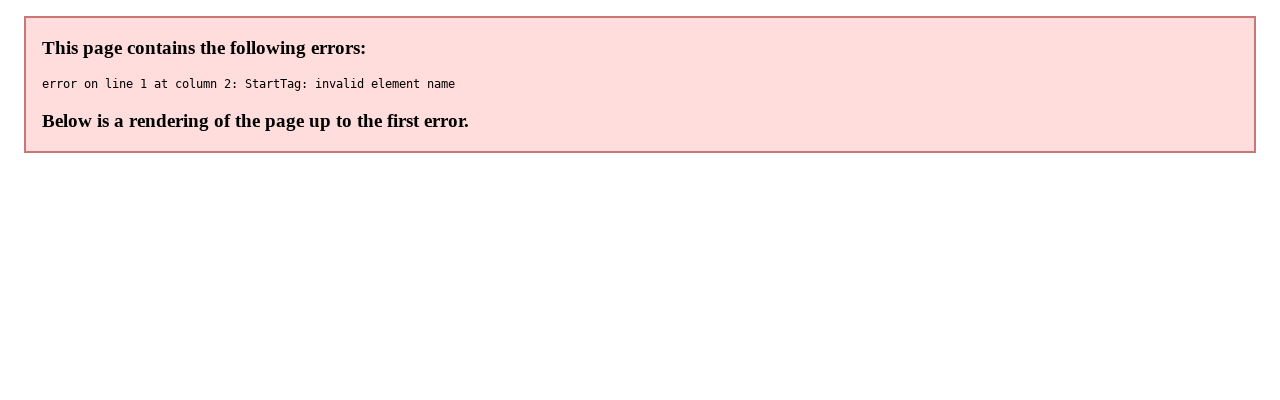

--- FILE ---
content_type: text/xml; charset=utf-8
request_url: http://feeds.bet.com/AllBETcom
body_size: 87499
content:
<!doctype html>
<html lang="en" >
  <head>
    <meta charset="utf-8"/>
    <meta http-equiv="X-UA-Compatible" content="IE=edge,chrome=1">
    <link rel="preload" href="/vendor.0b4db3ba8826358d.js" as="script" type="text/javascript">
    <link rel="preload" href="/runtime.15a1eeb3993943da.js" as="script" type="text/javascript">
    <link rel="preload" href="/gae.caa1ca8cbef184f8.js" as="script" type="text/javascript">
    <link rel="preload" href="/839.8e675694fe10a684.js" as="script" type="text/javascript">
    <link rel="preload" href="/186.be7203ec6b15e1f6.js" as="script" type="text/javascript">
    <link rel="preload" href="/705.0b45d84d7441bc65.js" as="script" type="text/javascript">
    <link rel="preload" href="/537.d22682b4f6bdd58b.js" as="script" type="text/javascript">
    <link rel="preload" href="/862.4b2f962bd617f83e.js" as="script" type="text/javascript">
    <link rel="preload" href="/692.3c37b7d8b2979cca.js" as="script" type="text/javascript">
    <link rel="preload" href="/684.5464bf7b309c991f.js" as="script" type="text/javascript">
    <link rel="preload" href="/811.5a243a862ae225a2.js" as="script" type="text/javascript">
    <link rel="preload" href="/393.a2e0fd475048b3fe.js" as="script" type="text/javascript">
    <link rel="preload" href="/906.996bbe6c9cf13414.js" as="script" type="text/javascript">
    <link rel="preload" href="/592.35fdc33835917f8e.js" as="script" type="text/javascript">
    <link rel="preload" href="/215.e954aeeccab09fd9.js" as="script" type="text/javascript">
    <link rel="preload" href="/864.0413bac3ab6d26e1.js" as="script" type="text/javascript">
    <link rel="preload" href="/278.048c1d7177214ece.js" as="script" type="text/javascript">
    
    
    <title data-rh="true">Celebrities, Music, News, Entertainment, TV Shows & Videos | BET</title>
    <meta data-rh="true" name="app_version" content="c56221163bd975fc4e33be1183adc371c86f2f56-31440-2026-01-22"/><meta data-rh="true" name="robots" content="noydir,noodp, max-image-preview:large"/><meta data-rh="true" name="viewport" content="width=device-width, initial-scale=1, user-scalable=1, maximum-scale=2"/><meta data-rh="true" name="theme-color" content="#000000"/><meta data-rh="true" name="fb:app_id" content="1725845810983009"/><meta data-rh="true" name="description" content="BET.com is your home for all the latest celebrity, music, fashion, entertainment and African-American news. Check out your favorite BET shows and watch video!"/><meta data-rh="true" name="original-source" content="https://www.bet.com"/><meta data-rh="true" property="search:title" content="Celebrities, Music, News, Entertainment, TV Shows & Videos | BET"/><meta data-rh="true" property="search:description" content="BET.com is your home for all the latest celebrity, music, fashion, entertainment and African-American news. Check out your favorite BET shows and watch video!"/><meta data-rh="true" property="search:url" content="/"/><meta data-rh="true" property="og:site_name" content="BET"/><meta data-rh="true" property="og:title" content="Celebrities, Music, News, Entertainment, TV Shows & Videos | BET"/><meta data-rh="true" property="og:description" content="BET.com is your home for all the latest celebrity, music, fashion, entertainment and African-American news. Check out your favorite BET shows and watch video!"/><meta data-rh="true" property="og:image" content="https://images.paramount.tech/uri/mgid:arc:imageassetref:bet.com:ae35a36b-2948-420c-a922-c588f82ed8b6?format=jpg&width=1200&height=630&crop=true"/><meta data-rh="true" property="og:image:width" content="1200"/><meta data-rh="true" property="og:image:height" content="630"/><meta data-rh="true" property="og:url" content="https://www.bet.com"/><meta data-rh="true" property="og:type" content="website"/><meta data-rh="true" name="twitter:site:id" content="@BET"/><meta data-rh="true" name="twitter:app:country" content="US"/><meta data-rh="true" name="twitter:app:name:iphone" content="BET NOW - Watch Shows"/><meta data-rh="true" name="twitter:app:id:iphone" content="841118013"/><meta data-rh="true" name="twitter:app:url:iphone" content="https://apps.apple.com/us/app/bet-now-watch-shows/id841118013"/><meta data-rh="true" name="twitter:app:name:ipad" content="BET NOW - Watch Shows"/><meta data-rh="true" name="twitter:app:id:ipad" content="841118013"/><meta data-rh="true" name="twitter:app:url:ipad" content="https://apps.apple.com/us/app/bet-now-watch-shows/id841118013"/><meta data-rh="true" name="twitter:app:name:googleplay" content="BET NOW - Watch Shows"/><meta data-rh="true" name="twitter:app:id:googleplay" content="com.bet.shows"/><meta data-rh="true" name="twitter:app:url:googleplay" content="https://play.google.com/store/apps/details?id=com.bet.shows"/><meta data-rh="true" name="twitter:card" content="summary_large_image"/><meta data-rh="true" name="twitter:description" content="BET.com is your home for all the latest celebrity, music, fashion, entertainment and African-American news. Check out your favorite BET shows and watch video!"/><meta data-rh="true" name="twitter:title" content="Celebrities, Music, News, Entertainment, TV Shows & Videos | BET"/><meta data-rh="true" name="twitter:image" content="https://images.paramount.tech/uri/mgid:arc:imageassetref:bet.com:ae35a36b-2948-420c-a922-c588f82ed8b6?format=jpg&width=1200&height=630&crop=true"/><meta data-rh="true" name="parsely-type" content="post"/>
    <link data-rh="true" rel="shortcut icon" href="/favicon.ico" type="image/x-icon"/><link data-rh="true" rel="manifest" href="/manifest.json"/><link data-rh="true" rel="preload" href="/fonts/soehne-web-extrafett.woff" as="font" type="font/woff" crossorigin="anonymous"/><link data-rh="true" rel="preload" href="/fonts/soehne-web-kraftig.woff" as="font" type="font/woff" crossorigin="anonymous"/><link data-rh="true" rel="preload" href="/fonts/soehne-web-fett.woff2" as="font" type="font/woff2" crossorigin="anonymous"/><link data-rh="true" rel="preload" href="/fonts/icon/global-icons-d2b9303d701336ea27592013f2eea82d.woff2" as="font" type="font/woff2" crossorigin="anonymous"/><link data-rh="true" rel="canonical" href="https://www.bet.com"/>
    
    <script data-rh="true" type="text/javascript">(function(a){var w=window,b="cbsoptanon",q="cmd",r="config"; w[b] = w[b] ? w[b] : {}; w[b][q] = w[b][q] ? w[b][q] : [];w[b][r] = w[b][r] ? w[b][r] : []; a.forEach(function(z){w[b][z] = w[b][z] || function(){var c=arguments;w[b][q].push(function(){w[b][z].apply(w[b],c);})}});})(["onScriptsReady","onAdsReady"]);</script><script data-rh="true" type="text/javascript" src="https://cdn.privacy.paramount.com/dist/optanon-v2.0.0.js" async="async"></script><script data-rh="true" type="text/javascript">!function(){window.semaphore=window.semaphore||[],window.ketch=function(){window.semaphore.push(arguments)};var e=document.createElement("script");e.type="text/javascript",e.src="https://global.ketchcdn.com/web/v3/config/bet/bet/boot.js",e.defer=e.async=!0,document.getElementsByTagName("head")[0].appendChild(e)}();</script><script data-rh="true" type="text/javascript">
      ;window.NREUM||(NREUM={});NREUM.init={privacy:{cookies_enabled:true}};
      (()=>{"use strict";var e,t,r={5763:(e,t,r)=>{r.d(t,{P_:()=>f,Mt:()=>g,C5:()=>s,DL:()=>v,OP:()=>T,lF:()=>j,Yu:()=>y,Dg:()=>h,CX:()=>c,GE:()=>b,sU:()=>_});var n=r(8632),i=r(9567);const o={beacon:n.ce.beacon,errorBeacon:n.ce.errorBeacon,licenseKey:void 0,applicationID:void 0,sa:void 0,queueTime:void 0,applicationTime:void 0,ttGuid:void 0,user:void 0,account:void 0,product:void 0,extra:void 0,jsAttributes:{},userAttributes:void 0,atts:void 0,transactionName:void 0,tNamePlain:void 0},a={};function s(e){if(!e)throw new Error("All info objects require an agent identifier!");if(!a[e])throw new Error("Info for ".concat(e," was never set"));return a[e]}function c(e,t){if(!e)throw new Error("All info objects require an agent identifier!");a[e]=(0,i.D)(t,o),(0,n.Qy)(e,a[e],"info")}var d=r(7056);const u=()=>{const e={blockSelector:"[data-nr-block]",maskInputOptions:{password:!0}};return{allow_bfcache:!0,privacy:{cookies_enabled:!0},ajax:{deny_list:void 0,block_internal:!0,enabled:!0,harvestTimeSeconds:10},distributed_tracing:{enabled:void 0,exclude_newrelic_header:void 0,cors_use_newrelic_header:void 0,cors_use_tracecontext_headers:void 0,allowed_origins:void 0},session:{domain:void 0,expiresMs:d.oD,inactiveMs:d.Hb},ssl:void 0,obfuscate:void 0,jserrors:{enabled:!0,harvestTimeSeconds:10},metrics:{enabled:!0},page_action:{enabled:!0,harvestTimeSeconds:30},page_view_event:{enabled:!0},page_view_timing:{enabled:!0,harvestTimeSeconds:30,long_task:!1},session_trace:{enabled:!0,harvestTimeSeconds:10},harvest:{tooManyRequestsDelay:60},session_replay:{enabled:!1,harvestTimeSeconds:60,sampleRate:.1,errorSampleRate:.1,maskTextSelector:"*",maskAllInputs:!0,get blockClass(){return"nr-block"},get ignoreClass(){return"nr-ignore"},get maskTextClass(){return"nr-mask"},get blockSelector(){return e.blockSelector},set blockSelector(t){e.blockSelector+=",".concat(t)},get maskInputOptions(){return e.maskInputOptions},set maskInputOptions(t){e.maskInputOptions={...t,password:!0}}},spa:{enabled:!0,harvestTimeSeconds:10}}},l={};function f(e){if(!e)throw new Error("All configuration objects require an agent identifier!");if(!l[e])throw new Error("Configuration for ".concat(e," was never set"));return l[e]}function h(e,t){if(!e)throw new Error("All configuration objects require an agent identifier!");l[e]=(0,i.D)(t,u()),(0,n.Qy)(e,l[e],"config")}function g(e,t){if(!e)throw new Error("All configuration objects require an agent identifier!");var r=f(e);if(r){for(var n=t.split("."),i=0;i<n.length-1;i++)if("object"!=typeof(r=r[n[i]]))return;r=r[n[n.length-1]]}return r}const p={accountID:void 0,trustKey:void 0,agentID:void 0,licenseKey:void 0,applicationID:void 0,xpid:void 0},m={};function v(e){if(!e)throw new Error("All loader-config objects require an agent identifier!");if(!m[e])throw new Error("LoaderConfig for ".concat(e," was never set"));return m[e]}function b(e,t){if(!e)throw new Error("All loader-config objects require an agent identifier!");m[e]=(0,i.D)(t,p),(0,n.Qy)(e,m[e],"loader_config")}const y=(0,n.mF)().o;var w=r(385),x=r(6818);const A={buildEnv:x.Re,bytesSent:{},queryBytesSent:{},customTransaction:void 0,disabled:!1,distMethod:x.gF,isolatedBacklog:!1,loaderType:void 0,maxBytes:3e4,offset:Math.floor(w._A?.performance?.timeOrigin||w._A?.performance?.timing?.navigationStart||Date.now()),onerror:void 0,origin:""+w._A.location,ptid:void 0,releaseIds:{},session:void 0,xhrWrappable:"function"==typeof w._A.XMLHttpRequest?.prototype?.addEventListener,version:x.q4,denyList:void 0},E={};function T(e){if(!e)throw new Error("All runtime objects require an agent identifier!");if(!E[e])throw new Error("Runtime for ".concat(e," was never set"));return E[e]}function _(e,t){if(!e)throw new Error("All runtime objects require an agent identifier!");E[e]=(0,i.D)(t,A),(0,n.Qy)(e,E[e],"runtime")}function j(e){return function(e){try{const t=s(e);return!!t.licenseKey&&!!t.errorBeacon&&!!t.applicationID}catch(e){return!1}}(e)}},9567:(e,t,r)=>{r.d(t,{D:()=>i});var n=r(50);function i(e,t){try{if(!e||"object"!=typeof e)return(0,n.Z)("Setting a Configurable requires an object as input");if(!t||"object"!=typeof t)return(0,n.Z)("Setting a Configurable requires a model to set its initial properties");const r=Object.create(Object.getPrototypeOf(t),Object.getOwnPropertyDescriptors(t)),o=0===Object.keys(r).length?e:r;for(let a in o)if(void 0!==e[a])try{"object"==typeof e[a]&&"object"==typeof t[a]?r[a]=i(e[a],t[a]):r[a]=e[a]}catch(e){(0,n.Z)("An error occurred while setting a property of a Configurable",e)}return r}catch(e){(0,n.Z)("An error occured while setting a Configurable",e)}}},6818:(e,t,r)=>{r.d(t,{Re:()=>i,gF:()=>o,q4:()=>n});const n="1.237.0",i="PROD",o="CDN"},385:(e,t,r)=>{r.d(t,{FN:()=>a,IF:()=>d,Nk:()=>l,Tt:()=>s,_A:()=>o,il:()=>n,pL:()=>c,v6:()=>i,w1:()=>u});const n="undefined"!=typeof window&&!!window.document,i="undefined"!=typeof WorkerGlobalScope&&("undefined"!=typeof self&&self instanceof WorkerGlobalScope&&self.navigator instanceof WorkerNavigator||"undefined"!=typeof globalThis&&globalThis instanceof WorkerGlobalScope&&globalThis.navigator instanceof WorkerNavigator),o=n?window:"undefined"!=typeof WorkerGlobalScope&&("undefined"!=typeof self&&self instanceof WorkerGlobalScope&&self||"undefined"!=typeof globalThis&&globalThis instanceof WorkerGlobalScope&&globalThis),a=""+o?.location,s=/iPad|iPhone|iPod/.test(navigator.userAgent),c=s&&"undefined"==typeof SharedWorker,d=(()=>{const e=navigator.userAgent.match(/Firefox[/\s](\d+\.\d+)/);return Array.isArray(e)&&e.length>=2?+e[1]:0})(),u=Boolean(n&&window.document.documentMode),l=!!navigator.sendBeacon},1117:(e,t,r)=>{r.d(t,{w:()=>o});var n=r(50);const i={agentIdentifier:"",ee:void 0};class o{constructor(e){try{if("object"!=typeof e)return(0,n.Z)("shared context requires an object as input");this.sharedContext={},Object.assign(this.sharedContext,i),Object.entries(e).forEach((e=>{let[t,r]=e;Object.keys(i).includes(t)&&(this.sharedContext[t]=r)}))}catch(e){(0,n.Z)("An error occured while setting SharedContext",e)}}}},8e3:(e,t,r)=>{r.d(t,{L:()=>u,R:()=>c});var n=r(2177),i=r(1284),o=r(4322),a=r(3325);const s={};function c(e,t){const r={staged:!1,priority:a.p[t]||0};d(e),s[e].get(t)||s[e].set(t,r)}function d(e){e&&(s[e]||(s[e]=new Map))}function u(){let e=arguments.length>0&&void 0!==arguments[0]?arguments[0]:"",t=arguments.length>1&&void 0!==arguments[1]?arguments[1]:"feature";if(d(e),!e||!s[e].get(t))return a(t);s[e].get(t).staged=!0;const r=[...s[e]];function a(t){const r=e?n.ee.get(e):n.ee,a=o.X.handlers;if(r.backlog&&a){var s=r.backlog[t],c=a[t];if(c){for(var d=0;s&&d<s.length;++d)l(s[d],c);(0,i.D)(c,(function(e,t){(0,i.D)(t,(function(t,r){r[0].on(e,r[1])}))}))}delete a[t],r.backlog[t]=null,r.emit("drain-"+t,[])}}r.every((e=>{let[t,r]=e;return r.staged}))&&(r.sort(((e,t)=>e[1].priority-t[1].priority)),r.forEach((e=>{let[t]=e;a(t)})))}function l(e,t){var r=e[1];(0,i.D)(t[r],(function(t,r){var n=e[0];if(r[0]===n){var i=r[1],o=e[3],a=e[2];i.apply(o,a)}}))}},2177:(e,t,r)=>{r.d(t,{c:()=>l,ee:()=>d});var n=r(8632),i=r(2210),o=r(1284),a=r(5763),s="nr@context";let c=(0,n.fP)();var d;function u(){}function l(e){return(0,i.X)(e,s,f)}function f(){return new u}function h(){d.aborted=!0,d.backlog={}}c.ee?d=c.ee:(d=function e(t,r){var n={},c={},l={},g=!1;try{g=16===r.length&&(0,a.OP)(r).isolatedBacklog}catch(e){}var p={on:b,addEventListener:b,removeEventListener:y,emit:v,get:x,listeners:w,context:m,buffer:A,abort:h,aborted:!1,isBuffering:E,debugId:r,backlog:g?{}:t&&"object"==typeof t.backlog?t.backlog:{}};return p;function m(e){return e&&e instanceof u?e:e?(0,i.X)(e,s,f):f()}function v(e,r,n,i,o){if(!1!==o&&(o=!0),!d.aborted||i){t&&o&&t.emit(e,r,n);for(var a=m(n),s=w(e),u=s.length,l=0;l<u;l++)s[l].apply(a,r);var f=T()[c[e]];return f&&f.push([p,e,r,a]),a}}function b(e,t){n[e]=w(e).concat(t)}function y(e,t){var r=n[e];if(r)for(var i=0;i<r.length;i++)r[i]===t&&r.splice(i,1)}function w(e){return n[e]||[]}function x(t){return l[t]=l[t]||e(p,t)}function A(e,t){var r=T();p.aborted||(0,o.D)(e,(function(e,n){t=t||"feature",c[n]=t,t in r||(r[t]=[])}))}function E(e){return!!T()[c[e]]}function T(){return p.backlog}}(void 0,"globalEE"),c.ee=d)},5546:(e,t,r)=>{r.d(t,{E:()=>n,p:()=>i});var n=r(2177).ee.get("handle");function i(e,t,r,i,o){o?(o.buffer([e],i),o.emit(e,t,r)):(n.buffer([e],i),n.emit(e,t,r))}},4322:(e,t,r)=>{r.d(t,{X:()=>o});var n=r(5546);o.on=a;var i=o.handlers={};function o(e,t,r,o){a(o||n.E,i,e,t,r)}function a(e,t,r,i,o){o||(o="feature"),e||(e=n.E);var a=t[o]=t[o]||{};(a[r]=a[r]||[]).push([e,i])}},3239:(e,t,r)=>{r.d(t,{bP:()=>s,iz:()=>c,m$:()=>a});var n=r(385);let i=!1,o=!1;try{const e={get passive(){return i=!0,!1},get signal(){return o=!0,!1}};n._A.addEventListener("test",null,e),n._A.removeEventListener("test",null,e)}catch(e){}function a(e,t){return i||o?{capture:!!e,passive:i,signal:t}:!!e}function s(e,t){let r=arguments.length>2&&void 0!==arguments[2]&&arguments[2],n=arguments.length>3?arguments[3]:void 0;window.addEventListener(e,t,a(r,n))}function c(e,t){let r=arguments.length>2&&void 0!==arguments[2]&&arguments[2],n=arguments.length>3?arguments[3]:void 0;document.addEventListener(e,t,a(r,n))}},4402:(e,t,r)=>{r.d(t,{Ht:()=>d,M:()=>c,Rl:()=>a,ky:()=>s});var n=r(385);const i="xxxxxxxx-xxxx-4xxx-yxxx-xxxxxxxxxxxx";function o(e,t){return e?15&e[t]:16*Math.random()|0}function a(){const e=n._A?.crypto||n._A?.msCrypto;let t,r=0;return e&&e.getRandomValues&&(t=e.getRandomValues(new Uint8Array(31))),i.split("").map((e=>"x"===e?o(t,++r).toString(16):"y"===e?(3&o()|8).toString(16):e)).join("")}function s(e){const t=n._A?.crypto||n._A?.msCrypto;let r,i=0;t&&t.getRandomValues&&(r=t.getRandomValues(new Uint8Array(31)));const a=[];for(var s=0;s<e;s++)a.push(o(r,++i).toString(16));return a.join("")}function c(){return s(16)}function d(){return s(32)}},7056:(e,t,r)=>{r.d(t,{Bq:()=>n,Hb:()=>o,oD:()=>i});const n="NRBA",i=144e5,o=18e5},7894:(e,t,r)=>{function n(){return Math.round(performance.now())}r.d(t,{z:()=>n})},7243:(e,t,r)=>{r.d(t,{e:()=>o});var n=r(385),i={};function o(e){if(e in i)return i[e];if(0===(e||"").indexOf("data:"))return{protocol:"data"};let t;var r=n._A?.location,o={};if(n.il)t=document.createElement("a"),t.href=e;else try{t=new URL(e,r.href)}catch(e){return o}o.port=t.port;var a=t.href.split("://");!o.port&&a[1]&&(o.port=a[1].split("/")[0].split("@").pop().split(":")[1]),o.port&&"0"!==o.port||(o.port="https"===a[0]?"443":"80"),o.hostname=t.hostname||r.hostname,o.pathname=t.pathname,o.protocol=a[0],"/"!==o.pathname.charAt(0)&&(o.pathname="/"+o.pathname);var s=!t.protocol||":"===t.protocol||t.protocol===r.protocol,c=t.hostname===r.hostname&&t.port===r.port;return o.sameOrigin=s&&(!t.hostname||c),"/"===o.pathname&&(i[e]=o),o}},50:(e,t,r)=>{function n(e,t){"function"==typeof console.warn&&(console.warn("New Relic: ".concat(e)),t&&console.warn(t))}r.d(t,{Z:()=>n})},2587:(e,t,r)=>{r.d(t,{N:()=>c,T:()=>d});var n=r(2177),i=r(5546),o=r(8e3),a=r(3325);const s={stn:[a.D.sessionTrace],err:[a.D.jserrors,a.D.metrics],ins:[a.D.pageAction],spa:[a.D.spa],sr:[a.D.sessionReplay,a.D.sessionTrace]};function c(e,t){const r=n.ee.get(t);e&&"object"==typeof e&&(Object.entries(e).forEach((e=>{let[t,n]=e;void 0===d[t]&&(s[t]?s[t].forEach((e=>{n?(0,i.p)("feat-"+t,[],void 0,e,r):(0,i.p)("block-"+t,[],void 0,e,r),(0,i.p)("rumresp-"+t,[Boolean(n)],void 0,e,r)})):n&&(0,i.p)("feat-"+t,[],void 0,void 0,r),d[t]=Boolean(n))})),Object.keys(s).forEach((e=>{void 0===d[e]&&(s[e]?.forEach((t=>(0,i.p)("rumresp-"+e,[!1],void 0,t,r))),d[e]=!1)})),(0,o.L)(t,a.D.pageViewEvent))}const d={}},2210:(e,t,r)=>{r.d(t,{X:()=>i});var n=Object.prototype.hasOwnProperty;function i(e,t,r){if(n.call(e,t))return e[t];var i=r();if(Object.defineProperty&&Object.keys)try{return Object.defineProperty(e,t,{value:i,writable:!0,enumerable:!1}),i}catch(e){}return e[t]=i,i}},1284:(e,t,r)=>{r.d(t,{D:()=>n});const n=(e,t)=>Object.entries(e||{}).map((e=>{let[r,n]=e;return t(r,n)}))},4351:(e,t,r)=>{r.d(t,{P:()=>o});var n=r(2177);const i=()=>{const e=new WeakSet;return(t,r)=>{if("object"==typeof r&&null!==r){if(e.has(r))return;e.add(r)}return r}};function o(e){try{return JSON.stringify(e,i())}catch(e){try{n.ee.emit("internal-error",[e])}catch(e){}}}},3960:(e,t,r)=>{r.d(t,{K:()=>a,b:()=>o});var n=r(3239);function i(){return"undefined"==typeof document||"complete"===document.readyState}function o(e,t){if(i())return e();(0,n.bP)("load",e,t)}function a(e){if(i())return e();(0,n.iz)("DOMContentLoaded",e)}},8632:(e,t,r)=>{r.d(t,{EZ:()=>d,Qy:()=>c,ce:()=>o,fP:()=>a,gG:()=>u,mF:()=>s});var n=r(7894),i=r(385);const o={beacon:"bam.nr-data.net",errorBeacon:"bam.nr-data.net"};function a(){return i._A.NREUM||(i._A.NREUM={}),void 0===i._A.newrelic&&(i._A.newrelic=i._A.NREUM),i._A.NREUM}function s(){let e=a();return e.o||(e.o={ST:i._A.setTimeout,SI:i._A.setImmediate,CT:i._A.clearTimeout,XHR:i._A.XMLHttpRequest,REQ:i._A.Request,EV:i._A.Event,PR:i._A.Promise,MO:i._A.MutationObserver,FETCH:i._A.fetch}),e}function c(e,t,r){let i=a();const o=i.initializedAgents||{},s=o[e]||{};return Object.keys(s).length||(s.initializedAt={ms:(0,n.z)(),date:new Date}),i.initializedAgents={...o,[e]:{...s,[r]:t}},i}function d(e,t){a()[e]=t}function u(){return function(){let e=a();const t=e.info||{};e.info={beacon:o.beacon,errorBeacon:o.errorBeacon,...t}}(),function(){let e=a();const t=e.init||{};e.init={...t}}(),s(),function(){let e=a();const t=e.loader_config||{};e.loader_config={...t}}(),a()}},7956:(e,t,r)=>{r.d(t,{N:()=>i});var n=r(3239);function i(e){let t=arguments.length>1&&void 0!==arguments[1]&&arguments[1],r=arguments.length>2?arguments[2]:void 0,i=arguments.length>3?arguments[3]:void 0;return void(0,n.iz)("visibilitychange",(function(){if(t)return void("hidden"==document.visibilityState&&e());e(document.visibilityState)}),r,i)}},1214:(e,t,r)=>{r.d(t,{em:()=>v,u5:()=>D,QU:()=>S,_L:()=>I,Gm:()=>z,Lg:()=>M,BV:()=>X,Kf:()=>Q});var n=r(2177);const i="nr@original";var o=Object.prototype.hasOwnProperty,a=!1;function s(e,t){return e||(e=n.ee),r.inPlace=function(e,t,n,i,o){n||(n="");var a,s,c,d="-"===n.charAt(0);for(c=0;c<t.length;c++)u(a=e[s=t[c]])||(e[s]=r(a,d?s+n:n,i,s,o))},r.flag=i,r;function r(t,r,n,a,s){return u(t)?t:(r||(r=""),nrWrapper[i]=t,d(t,nrWrapper,e),nrWrapper);function nrWrapper(){var i,d,u,l;try{d=this,i=[...arguments],u="function"==typeof n?n(i,d):n||{}}catch(t){c([t,"",[i,d,a],u],e)}o(r+"start",[i,d,a],u,s);try{return l=t.apply(d,i)}catch(e){throw o(r+"err",[i,d,e],u,s),e}finally{o(r+"end",[i,d,l],u,s)}}}function o(r,n,i,o){if(!a||t){var s=a;a=!0;try{e.emit(r,n,i,t,o)}catch(t){c([t,r,n,i],e)}a=s}}}function c(e,t){t||(t=n.ee);try{t.emit("internal-error",e)}catch(e){}}function d(e,t,r){if(Object.defineProperty&&Object.keys)try{return Object.keys(e).forEach((function(r){Object.defineProperty(t,r,{get:function(){return e[r]},set:function(t){return e[r]=t,t}})})),t}catch(e){c([e],r)}for(var n in e)o.call(e,n)&&(t[n]=e[n]);return t}function u(e){return!(e&&e instanceof Function&&e.apply&&!e[i])}var l=r(2210),f=r(385);const h={},g=XMLHttpRequest,p="addEventListener",m="removeEventListener";function v(e){var t=function(e){return(e||n.ee).get("events")}(e);if(h[t.debugId]++)return t;h[t.debugId]=1;var r=s(t,!0);function i(e){r.inPlace(e,[p,m],"-",o)}function o(e,t){return e[1]}return"getPrototypeOf"in Object&&(f.il&&b(document,i),b(f._A,i),b(g.prototype,i)),t.on(p+"-start",(function(e,t){var n=e[1];if(null!==n&&("function"==typeof n||"object"==typeof n)){var i=(0,l.X)(n,"nr@wrapped",(function(){var e={object:function(){if("function"!=typeof n.handleEvent)return;return n.handleEvent.apply(n,arguments)},function:n}[typeof n];return e?r(e,"fn-",null,e.name||"anonymous"):n}));this.wrapped=e[1]=i}})),t.on(m+"-start",(function(e){e[1]=this.wrapped||e[1]})),t}function b(e,t){let r=e;for(;"object"==typeof r&&!Object.prototype.hasOwnProperty.call(r,p);)r=Object.getPrototypeOf(r);for(var n=arguments.length,i=new Array(n>2?n-2:0),o=2;o<n;o++)i[o-2]=arguments[o];r&&t(r,...i)}var y="fetch-",w=y+"body-",x=["arrayBuffer","blob","json","text","formData"],A=f._A.Request,E=f._A.Response,T="prototype",_="nr@context";const j={};function D(e){const t=function(e){return(e||n.ee).get("fetch")}(e);if(!(A&&E&&f._A.fetch))return t;if(j[t.debugId]++)return t;function r(e,r,n){var i=e[r];"function"==typeof i&&(e[r]=function(){var e,r=[...arguments],o={};t.emit(n+"before-start",[r],o),o[_]&&o[_].dt&&(e=o[_].dt);var a=i.apply(this,r);return t.emit(n+"start",[r,e],a),a.then((function(e){return t.emit(n+"end",[null,e],a),e}),(function(e){throw t.emit(n+"end",[e],a),e}))})}return j[t.debugId]=1,x.forEach((e=>{r(A[T],e,w),r(E[T],e,w)})),r(f._A,"fetch",y),t.on(y+"end",(function(e,r){var n=this;if(r){var i=r.headers.get("content-length");null!==i&&(n.rxSize=i),t.emit(y+"done",[null,r],n)}else t.emit(y+"done",[e],n)})),t}const C={},N=["pushState","replaceState"];function S(e){const t=function(e){return(e||n.ee).get("history")}(e);return!f.il||C[t.debugId]++||(C[t.debugId]=1,s(t).inPlace(window.history,N,"-")),t}var O=r(3239);const P={},R=["appendChild","insertBefore","replaceChild"];function I(e){const t=function(e){return(e||n.ee).get("jsonp")}(e);if(!f.il||P[t.debugId])return t;P[t.debugId]=!0;var r=s(t),i=/[?&](?:callback|cb)=([^&#]+)/,o=/(.*)\.([^.]+)/,a=/^(\w+)(\.|$)(.*)$/;function c(e,t){if(!e)return t;const r=e.match(a),n=r[1];return c(r[3],t[n])}return r.inPlace(Node.prototype,R,"dom-"),t.on("dom-start",(function(e){!function(e){if(!e||"string"!=typeof e.nodeName||"script"!==e.nodeName.toLowerCase())return;if("function"!=typeof e.addEventListener)return;var n=(a=e.src,s=a.match(i),s?s[1]:null);var a,s;if(!n)return;var d=function(e){var t=e.match(o);if(t&&t.length>=3)return{key:t[2],parent:c(t[1],window)};return{key:e,parent:window}}(n);if("function"!=typeof d.parent[d.key])return;var u={};function l(){t.emit("jsonp-end",[],u),e.removeEventListener("load",l,(0,O.m$)(!1)),e.removeEventListener("error",f,(0,O.m$)(!1))}function f(){t.emit("jsonp-error",[],u),t.emit("jsonp-end",[],u),e.removeEventListener("load",l,(0,O.m$)(!1)),e.removeEventListener("error",f,(0,O.m$)(!1))}r.inPlace(d.parent,[d.key],"cb-",u),e.addEventListener("load",l,(0,O.m$)(!1)),e.addEventListener("error",f,(0,O.m$)(!1)),t.emit("new-jsonp",[e.src],u)}(e[0])})),t}var k=r(5763);const H={};function z(e){const t=function(e){return(e||n.ee).get("mutation")}(e);if(!f.il||H[t.debugId])return t;H[t.debugId]=!0;var r=s(t),i=k.Yu.MO;return i&&(window.MutationObserver=function(e){return this instanceof i?new i(r(e,"fn-")):i.apply(this,arguments)},MutationObserver.prototype=i.prototype),t}const L={};function M(e){const t=function(e){return(e||n.ee).get("promise")}(e);if(L[t.debugId])return t;L[t.debugId]=!0;var r=n.c,o=s(t),a=k.Yu.PR;return a&&function(){function e(r){var n=t.context(),i=o(r,"executor-",n,null,!1);const s=Reflect.construct(a,[i],e);return t.context(s).getCtx=function(){return n},s}f._A.Promise=e,Object.defineProperty(e,"name",{value:"Promise"}),e.toString=function(){return a.toString()},Object.setPrototypeOf(e,a),["all","race"].forEach((function(r){const n=a[r];e[r]=function(e){let i=!1;[...e||[]].forEach((e=>{this.resolve(e).then(a("all"===r),a(!1))}));const o=n.apply(this,arguments);return o;function a(e){return function(){t.emit("propagate",[null,!i],o,!1,!1),i=i||!e}}}})),["resolve","reject"].forEach((function(r){const n=a[r];e[r]=function(e){const r=n.apply(this,arguments);return e!==r&&t.emit("propagate",[e,!0],r,!1,!1),r}})),e.prototype=a.prototype;const n=a.prototype.then;a.prototype.then=function(){var e=this,i=r(e);i.promise=e;for(var a=arguments.length,s=new Array(a),c=0;c<a;c++)s[c]=arguments[c];s[0]=o(s[0],"cb-",i,null,!1),s[1]=o(s[1],"cb-",i,null,!1);const d=n.apply(this,s);return i.nextPromise=d,t.emit("propagate",[e,!0],d,!1,!1),d},a.prototype.then[i]=n,t.on("executor-start",(function(e){e[0]=o(e[0],"resolve-",this,null,!1),e[1]=o(e[1],"resolve-",this,null,!1)})),t.on("executor-err",(function(e,t,r){e[1](r)})),t.on("cb-end",(function(e,r,n){t.emit("propagate",[n,!0],this.nextPromise,!1,!1)})),t.on("propagate",(function(e,r,n){this.getCtx&&!r||(this.getCtx=function(){if(e instanceof Promise)var r=t.context(e);return r&&r.getCtx?r.getCtx():this})}))}(),t}const B={},F="setTimeout",U="setInterval",q="clearTimeout",Z="-start",G="-",V=[F,"setImmediate",U,q,"clearImmediate"];function X(e){const t=function(e){return(e||n.ee).get("timer")}(e);if(B[t.debugId]++)return t;B[t.debugId]=1;var r=s(t);return r.inPlace(f._A,V.slice(0,2),F+G),r.inPlace(f._A,V.slice(2,3),U+G),r.inPlace(f._A,V.slice(3),q+G),t.on(U+Z,(function(e,t,n){e[0]=r(e[0],"fn-",null,n)})),t.on(F+Z,(function(e,t,n){this.method=n,this.timerDuration=isNaN(e[1])?0:+e[1],e[0]=r(e[0],"fn-",this,n)})),t}var W=r(50);const $={},Y=["open","send"];function Q(e){var t=e||n.ee;const r=function(e){return(e||n.ee).get("xhr")}(t);if($[r.debugId]++)return r;$[r.debugId]=1,v(t);var i=s(r),o=k.Yu.XHR,a=k.Yu.MO,c=k.Yu.PR,d=k.Yu.SI,u="readystatechange",l=["onload","onerror","onabort","onloadstart","onloadend","onprogress","ontimeout"],h=[],g=f._A.XMLHttpRequest.listeners,p=f._A.XMLHttpRequest=function(e){var t=new o(e);function n(){try{r.emit("new-xhr",[t],t),t.addEventListener(u,b,(0,O.m$)(!1))}catch(e){(0,W.Z)("An error occured while intercepting XHR",e);try{r.emit("internal-error",[e])}catch(e){}}}return this.listeners=g?[...g,n]:[n],this.listeners.forEach((e=>e())),t};function m(e,t){i.inPlace(t,["onreadystatechange"],"fn-",E)}function b(){var e=this,t=r.context(e);e.readyState>3&&!t.resolved&&(t.resolved=!0,r.emit("xhr-resolved",[],e)),i.inPlace(e,l,"fn-",E)}if(function(e,t){for(var r in e)t[r]=e[r]}(o,p),p.prototype=o.prototype,i.inPlace(p.prototype,Y,"-xhr-",E),r.on("send-xhr-start",(function(e,t){m(e,t),function(e){h.push(e),a&&(y?y.then(A):d?d(A):(w=-w,x.data=w))}(t)})),r.on("open-xhr-start",m),a){var y=c&&c.resolve();if(!d&&!c){var w=1,x=document.createTextNode(w);new a(A).observe(x,{characterData:!0})}}else t.on("fn-end",(function(e){e[0]&&e[0].type===u||A()}));function A(){for(var e=0;e<h.length;e++)m(0,h[e]);h.length&&(h=[])}function E(e,t){return t}return r}},7825:(e,t,r)=>{r.d(t,{t:()=>n});const n=r(3325).D.ajax},6660:(e,t,r)=>{r.d(t,{t:()=>n});const n=r(3325).D.jserrors},3081:(e,t,r)=>{r.d(t,{gF:()=>o,mY:()=>i,t9:()=>n,vz:()=>s,xS:()=>a});const n=r(3325).D.metrics,i="sm",o="cm",a="storeSupportabilityMetrics",s="storeEventMetrics"},4649:(e,t,r)=>{r.d(t,{t:()=>n});const n=r(3325).D.pageAction},7633:(e,t,r)=>{r.d(t,{Dz:()=>i,OJ:()=>a,qw:()=>o,t9:()=>n});const n=r(3325).D.pageViewEvent,i="firstbyte",o="domcontent",a="windowload"},9251:(e,t,r)=>{r.d(t,{t:()=>n});const n=r(3325).D.pageViewTiming},3614:(e,t,r)=>{r.d(t,{BST_RESOURCE:()=>i,END:()=>s,FEATURE_NAME:()=>n,FN_END:()=>d,FN_START:()=>c,PUSH_STATE:()=>u,RESOURCE:()=>o,START:()=>a});const n=r(3325).D.sessionTrace,i="bstResource",o="resource",a="-start",s="-end",c="fn"+a,d="fn"+s,u="pushState"},7836:(e,t,r)=>{r.d(t,{BODY:()=>A,CB_END:()=>E,CB_START:()=>d,END:()=>x,FEATURE_NAME:()=>i,FETCH:()=>_,FETCH_BODY:()=>v,FETCH_DONE:()=>m,FETCH_START:()=>p,FN_END:()=>c,FN_START:()=>s,INTERACTION:()=>f,INTERACTION_API:()=>u,INTERACTION_EVENTS:()=>o,JSONP_END:()=>b,JSONP_NODE:()=>g,JS_TIME:()=>T,MAX_TIMER_BUDGET:()=>a,REMAINING:()=>l,SPA_NODE:()=>h,START:()=>w,originalSetTimeout:()=>y});var n=r(5763);const i=r(3325).D.spa,o=["click","submit","keypress","keydown","keyup","change"],a=999,s="fn-start",c="fn-end",d="cb-start",u="api-ixn-",l="remaining",f="interaction",h="spaNode",g="jsonpNode",p="fetch-start",m="fetch-done",v="fetch-body-",b="jsonp-end",y=n.Yu.ST,w="-start",x="-end",A="-body",E="cb"+x,T="jsTime",_="fetch"},5938:(e,t,r)=>{r.d(t,{W:()=>o});var n=r(5763),i=r(2177);class o{constructor(e,t,r){this.agentIdentifier=e,this.aggregator=t,this.ee=i.ee.get(e,(0,n.OP)(this.agentIdentifier).isolatedBacklog),this.featureName=r,this.blocked=!1}}},9144:(e,t,r)=>{r.d(t,{j:()=>m});var n=r(3325),i=r(5763),o=r(5546),a=r(2177),s=r(7894),c=r(8e3),d=r(3960),u=r(385),l=r(50),f=r(3081),h=r(8632);function g(){const e=(0,h.gG)();["setErrorHandler","finished","addToTrace","inlineHit","addRelease","addPageAction","setCurrentRouteName","setPageViewName","setCustomAttribute","interaction","noticeError","setUserId"].forEach((t=>{e[t]=function(){for(var r=arguments.length,n=new Array(r),i=0;i<r;i++)n[i]=arguments[i];return function(t){for(var r=arguments.length,n=new Array(r>1?r-1:0),i=1;i<r;i++)n[i-1]=arguments[i];let o=[];return Object.values(e.initializedAgents).forEach((e=>{e.exposed&&e.api[t]&&o.push(e.api[t](...n))})),o.length>1?o:o[0]}(t,...n)}}))}var p=r(2587);function m(e){let t=arguments.length>1&&void 0!==arguments[1]?arguments[1]:{},m=arguments.length>2?arguments[2]:void 0,v=arguments.length>3?arguments[3]:void 0,{init:b,info:y,loader_config:w,runtime:x={loaderType:m},exposed:A=!0}=t;const E=(0,h.gG)();y||(b=E.init,y=E.info,w=E.loader_config),(0,i.Dg)(e,b||{}),(0,i.GE)(e,w||{}),y.jsAttributes??={},u.v6&&(y.jsAttributes.isWorker=!0),(0,i.CX)(e,y),x.denyList=b.ajax?.block_internal?(b.ajax.deny_list||[]).concat(y.beacon,y.errorBeacon):b.ajax?.deny_list,(0,i.sU)(e,x),g();const T=function(e,t){t||(0,c.R)(e,"api");const h={};var g=a.ee.get(e),p=g.get("tracer"),m="api-",v=m+"ixn-";function b(t,r,n,o){const a=(0,i.C5)(e);return null===r?delete a.jsAttributes[t]:(0,i.CX)(e,{...a,jsAttributes:{...a.jsAttributes,[t]:r}}),x(m,n,!0,o||null===r?"session":void 0)(t,r)}function y(){}["setErrorHandler","finished","addToTrace","inlineHit","addRelease"].forEach((e=>h[e]=x(m,e,!0,"api"))),h.addPageAction=x(m,"addPageAction",!0,n.D.pageAction),h.setCurrentRouteName=x(m,"routeName",!0,n.D.spa),h.setPageViewName=function(t,r){if("string"==typeof t)return"/"!==t.charAt(0)&&(t="/"+t),(0,i.OP)(e).customTransaction=(r||"http://custom.transaction")+t,x(m,"setPageViewName",!0)()},h.setCustomAttribute=function(e,t){let r=arguments.length>2&&void 0!==arguments[2]&&arguments[2];if("string"==typeof e){if(["string","number"].includes(typeof t)||null===t)return b(e,t,"setCustomAttribute",r);(0,l.Z)("Failed to execute setCustomAttribute.\nNon-null value must be a string or number type, but a type of <".concat(typeof t,"> was provided."))}else(0,l.Z)("Failed to execute setCustomAttribute.\nName must be a string type, but a type of <".concat(typeof e,"> was provided."))},h.setUserId=function(e){if("string"==typeof e||null===e)return b("enduser.id",e,"setUserId",!0);(0,l.Z)("Failed to execute setUserId.\nNon-null value must be a string type, but a type of <".concat(typeof e,"> was provided."))},h.interaction=function(){return(new y).get()};var w=y.prototype={createTracer:function(e,t){var r={},i=this,a="function"==typeof t;return(0,o.p)(v+"tracer",[(0,s.z)(),e,r],i,n.D.spa,g),function(){if(p.emit((a?"":"no-")+"fn-start",[(0,s.z)(),i,a],r),a)try{return t.apply(this,arguments)}catch(e){throw p.emit("fn-err",[arguments,this,e],r),e}finally{p.emit("fn-end",[(0,s.z)()],r)}}}};function x(e,t,r,i){return function(){return(0,o.p)(f.xS,["API/"+t+"/called"],void 0,n.D.metrics,g),i&&(0,o.p)(e+t,[(0,s.z)(),...arguments],r?null:this,i,g),r?void 0:this}}function A(){r.e(439).then(r.bind(r,7438)).then((t=>{let{setAPI:r}=t;r(e),(0,c.L)(e,"api")})).catch((()=>(0,l.Z)("Downloading runtime APIs failed...")))}return["actionText","setName","setAttribute","save","ignore","onEnd","getContext","end","get"].forEach((e=>{w[e]=x(v,e,void 0,n.D.spa)})),h.noticeError=function(e,t){"string"==typeof e&&(e=new Error(e)),(0,o.p)(f.xS,["API/noticeError/called"],void 0,n.D.metrics,g),(0,o.p)("err",[e,(0,s.z)(),!1,t],void 0,n.D.jserrors,g)},u.il?(0,d.b)((()=>A()),!0):A(),h}(e,v);return(0,h.Qy)(e,T,"api"),(0,h.Qy)(e,A,"exposed"),(0,h.EZ)("activatedFeatures",p.T),T}},3325:(e,t,r)=>{r.d(t,{D:()=>n,p:()=>i});const n={ajax:"ajax",jserrors:"jserrors",metrics:"metrics",pageAction:"page_action",pageViewEvent:"page_view_event",pageViewTiming:"page_view_timing",sessionReplay:"session_replay",sessionTrace:"session_trace",spa:"spa"},i={[n.pageViewEvent]:1,[n.pageViewTiming]:2,[n.metrics]:3,[n.jserrors]:4,[n.ajax]:5,[n.sessionTrace]:6,[n.pageAction]:7,[n.spa]:8,[n.sessionReplay]:9}}},n={};function i(e){var t=n[e];if(void 0!==t)return t.exports;var o=n[e]={exports:{}};return r[e](o,o.exports,i),o.exports}i.m=r,i.d=(e,t)=>{for(var r in t)i.o(t,r)&&!i.o(e,r)&&Object.defineProperty(e,r,{enumerable:!0,get:t[r]})},i.f={},i.e=e=>Promise.all(Object.keys(i.f).reduce(((t,r)=>(i.f[r](e,t),t)),[])),i.u=e=>(({78:"page_action-aggregate",147:"metrics-aggregate",193:"session_trace-aggregate",242:"session-manager",317:"jserrors-aggregate",348:"page_view_timing-aggregate",412:"lazy-feature-loader",439:"async-api",538:"recorder",590:"session_replay-aggregate",675:"compressor",786:"page_view_event-aggregate",873:"spa-aggregate",898:"ajax-aggregate"}[e]||e)+"."+{78:"636893b0",147:"0d982f48",193:"a490ad60",242:"22036a2b",317:"f8100d3b",348:"d72a908a",412:"d2774909",439:"eaff3276",538:"643cfeda",590:"948ed12b",646:"a8872fbe",675:"772ac1fe",786:"e765729e",860:"50b8f759",873:"495db083",898:"629e6d59"}[e]+"-1.237.0.min.js"),i.o=(e,t)=>Object.prototype.hasOwnProperty.call(e,t),e={},t="NRBA:",i.l=(r,n,o,a)=>{if(e[r])e[r].push(n);else{var s,c;if(void 0!==o)for(var d=document.getElementsByTagName("script"),u=0;u<d.length;u++){var l=d[u];if(l.getAttribute("src")==r||l.getAttribute("data-webpack")==t+o){s=l;break}}s||(c=!0,(s=document.createElement("script")).charset="utf-8",s.timeout=120,i.nc&&s.setAttribute("nonce",i.nc),s.setAttribute("data-webpack",t+o),s.src=r),e[r]=[n];var f=(t,n)=>{s.onerror=s.onload=null,clearTimeout(h);var i=e[r];if(delete e[r],s.parentNode&&s.parentNode.removeChild(s),i&&i.forEach((e=>e(n))),t)return t(n)},h=setTimeout(f.bind(null,void 0,{type:"timeout",target:s}),12e4);s.onerror=f.bind(null,s.onerror),s.onload=f.bind(null,s.onload),c&&document.head.appendChild(s)}},i.r=e=>{"undefined"!=typeof Symbol&&Symbol.toStringTag&&Object.defineProperty(e,Symbol.toStringTag,{value:"Module"}),Object.defineProperty(e,"__esModule",{value:!0})},i.j=354,i.p="https://js-agent.newrelic.com/",(()=>{var e={354:0,876:0};i.f.j=(t,r)=>{var n=i.o(e,t)?e[t]:void 0;if(0!==n)if(n)r.push(n[2]);else{var o=new Promise(((r,i)=>n=e[t]=[r,i]));r.push(n[2]=o);var a=i.p+i.u(t),s=new Error;i.l(a,(r=>{if(i.o(e,t)&&(0!==(n=e[t])&&(e[t]=void 0),n)){var o=r&&("load"===r.type?"missing":r.type),a=r&&r.target&&r.target.src;s.message="Loading chunk "+t+" failed.\n("+o+": "+a+")",s.name="ChunkLoadError",s.type=o,s.request=a,n[1](s)}}),"chunk-"+t,t)}};var t=(t,r)=>{var n,o,[a,s,c]=r,d=0;if(a.some((t=>0!==e[t]))){for(n in s)i.o(s,n)&&(i.m[n]=s[n]);if(c)c(i)}for(t&&t(r);d<a.length;d++)o=a[d],i.o(e,o)&&e[o]&&e[o][0](),e[o]=0},r=window.webpackChunkNRBA=window.webpackChunkNRBA||[];r.forEach(t.bind(null,0)),r.push=t.bind(null,r.push.bind(r))})();var o={};(()=>{i.r(o);var e=i(50);class t{addPageAction(t,r){(0,e.Z)("Call to agent api addPageAction failed. The session trace feature is not currently initialized.")}setPageViewName(t,r){(0,e.Z)("Call to agent api setPageViewName failed. The page view feature is not currently initialized.")}setCustomAttribute(t,r,n){(0,e.Z)("Call to agent api setCustomAttribute failed. The js errors feature is not currently initialized.")}noticeError(t,r){(0,e.Z)("Call to agent api noticeError failed. The js errors feature is not currently initialized.")}setUserId(t){(0,e.Z)("Call to agent api setUserId failed. The js errors feature is not currently initialized.")}setErrorHandler(t){(0,e.Z)("Call to agent api setErrorHandler failed. The js errors feature is not currently initialized.")}finished(t){(0,e.Z)("Call to agent api finished failed. The page action feature is not currently initialized.")}addRelease(t,r){(0,e.Z)("Call to agent api addRelease failed. The agent is not currently initialized.")}}var r=i(3325),n=i(5763);const a=Object.values(r.D);function s(e){const t={};return a.forEach((r=>{t[r]=function(e,t){return!1!==(0,n.Mt)(t,"".concat(e,".enabled"))}(r,e)})),t}var c=i(9144);var d=i(5546),u=i(385),l=i(8e3),f=i(5938),h=i(3960);class g extends f.W{constructor(e,t,r){let n=!(arguments.length>3&&void 0!==arguments[3])||arguments[3];super(e,t,r),this.auto=n,this.abortHandler,this.featAggregate,this.onAggregateImported,n&&(0,l.R)(e,r)}importAggregator(){let t=arguments.length>0&&void 0!==arguments[0]?arguments[0]:{};if(this.featAggregate||!this.auto)return;const r=u.il&&!0===(0,n.Mt)(this.agentIdentifier,"privacy.cookies_enabled");let o;this.onAggregateImported=new Promise((e=>{o=e}));const a=async()=>{let n;try{if(r){const{setupAgentSession:e}=await Promise.all([i.e(860),i.e(242)]).then(i.bind(i,3228));n=e(this.agentIdentifier)}}catch(t){(0,e.Z)("A problem occurred when starting up session manager. This page will not start or extend any session.",t)}try{if(!this.shouldImportAgg(this.featureName,n))return(0,l.L)(this.agentIdentifier,this.featureName),void o(!1);const{lazyFeatureLoader:e}=await i.e(412).then(i.bind(i,8582)),{Aggregate:r}=await e(this.featureName,"aggregate");this.featAggregate=new r(this.agentIdentifier,this.aggregator,t),o(!0)}catch(t){(0,e.Z)("Downloading and initializing ".concat(this.featureName," failed..."),t),this.abortHandler?.(),o(!1)}};u.il?(0,h.b)((()=>a()),!0):a()}shouldImportAgg(e,t){return e!==r.D.sessionReplay||!!n.Yu.MO&&(!1!==(0,n.Mt)(this.agentIdentifier,"session_trace.enabled")&&(!!t?.isNew||!!t?.state.sessionReplay))}}var p=i(7633),m=i(7894);class v extends g{static featureName=p.t9;constructor(e,t){let i=!(arguments.length>2&&void 0!==arguments[2])||arguments[2];if(super(e,t,p.t9,i),("undefined"==typeof PerformanceNavigationTiming||u.Tt)&&"undefined"!=typeof PerformanceTiming){const t=(0,n.OP)(e);t[p.Dz]=Math.max(Date.now()-t.offset,0),(0,h.K)((()=>t[p.qw]=Math.max((0,m.z)()-t[p.Dz],0))),(0,h.b)((()=>{const e=(0,m.z)();t[p.OJ]=Math.max(e-t[p.Dz],0),(0,d.p)("timing",["load",e],void 0,r.D.pageViewTiming,this.ee)}))}this.importAggregator()}}var b=i(1117),y=i(1284);class w extends b.w{constructor(e){super(e),this.aggregatedData={}}store(e,t,r,n,i){var o=this.getBucket(e,t,r,i);return o.metrics=function(e,t){t||(t={count:0});return t.count+=1,(0,y.D)(e,(function(e,r){t[e]=x(r,t[e])})),t}(n,o.metrics),o}merge(e,t,r,n,i){var o=this.getBucket(e,t,n,i);if(o.metrics){var a=o.metrics;a.count+=r.count,(0,y.D)(r,(function(e,t){if("count"!==e){var n=a[e],i=r[e];i&&!i.c?a[e]=x(i.t,n):a[e]=function(e,t){if(!t)return e;t.c||(t=A(t.t));return t.min=Math.min(e.min,t.min),t.max=Math.max(e.max,t.max),t.t+=e.t,t.sos+=e.sos,t.c+=e.c,t}(i,a[e])}}))}else o.metrics=r}storeMetric(e,t,r,n){var i=this.getBucket(e,t,r);return i.stats=x(n,i.stats),i}getBucket(e,t,r,n){this.aggregatedData[e]||(this.aggregatedData[e]={});var i=this.aggregatedData[e][t];return i||(i=this.aggregatedData[e][t]={params:r||{}},n&&(i.custom=n)),i}get(e,t){return t?this.aggregatedData[e]&&this.aggregatedData[e][t]:this.aggregatedData[e]}take(e){for(var t={},r="",n=!1,i=0;i<e.length;i++)t[r=e[i]]=E(this.aggregatedData[r]),t[r].length&&(n=!0),delete this.aggregatedData[r];return n?t:null}}function x(e,t){return null==e?function(e){e?e.c++:e={c:1};return e}(t):t?(t.c||(t=A(t.t)),t.c+=1,t.t+=e,t.sos+=e*e,e>t.max&&(t.max=e),e<t.min&&(t.min=e),t):{t:e}}function A(e){return{t:e,min:e,max:e,sos:e*e,c:1}}function E(e){return"object"!=typeof e?[]:(0,y.D)(e,T)}function T(e,t){return t}var _=i(8632),j=i(4402),D=i(4351);var C=i(7956),N=i(3239),S=i(9251);class O extends g{static featureName=S.t;constructor(e,t){let r=!(arguments.length>2&&void 0!==arguments[2])||arguments[2];super(e,t,S.t,r),u.il&&((0,n.OP)(e).initHidden=Boolean("hidden"===document.visibilityState),(0,C.N)((()=>(0,d.p)("docHidden",[(0,m.z)()],void 0,S.t,this.ee)),!0),(0,N.bP)("pagehide",(()=>(0,d.p)("winPagehide",[(0,m.z)()],void 0,S.t,this.ee))),this.importAggregator())}}var P=i(3081);class R extends g{static featureName=P.t9;constructor(e,t){let r=!(arguments.length>2&&void 0!==arguments[2])||arguments[2];super(e,t,P.t9,r),this.importAggregator()}}var I=i(6660);class k{constructor(e,t,r,n){this.name="UncaughtError",this.message=e,this.sourceURL=t,this.line=r,this.column=n}}class H extends g{static featureName=I.t;#e=new Set;constructor(e,t){let n=!(arguments.length>2&&void 0!==arguments[2])||arguments[2];super(e,t,I.t,n);try{this.removeOnAbort=new AbortController}catch(e){}this.ee.on("fn-err",((e,t,n)=>{this.abortHandler&&!this.#e.has(n)&&(this.#e.add(n),(0,d.p)("err",[this.#t(n),(0,m.z)()],void 0,r.D.jserrors,this.ee))})),this.ee.on("internal-error",(e=>{this.abortHandler&&(0,d.p)("ierr",[this.#t(e),(0,m.z)(),!0],void 0,r.D.jserrors,this.ee)})),u._A.addEventListener("unhandledrejection",(e=>{this.abortHandler&&(0,d.p)("err",[this.#r(e),(0,m.z)(),!1,{unhandledPromiseRejection:1}],void 0,r.D.jserrors,this.ee)}),(0,N.m$)(!1,this.removeOnAbort?.signal)),u._A.addEventListener("error",(e=>{this.abortHandler&&(this.#e.has(e.error)?this.#e.delete(e.error):(0,d.p)("err",[this.#n(e),(0,m.z)()],void 0,r.D.jserrors,this.ee))}),(0,N.m$)(!1,this.removeOnAbort?.signal)),this.abortHandler=this.#i,this.importAggregator()}#i(){this.removeOnAbort?.abort(),this.#e.clear(),this.abortHandler=void 0}#t(e){return e instanceof Error?e:void 0!==e?.message?new k(e.message,e.filename||e.sourceURL,e.lineno||e.line,e.colno||e.col):new k("string"==typeof e?e:(0,D.P)(e))}#r(e){let t="Unhandled Promise Rejection: ";if(e?.reason instanceof Error)try{return e.reason.message=t+e.reason.message,e.reason}catch(t){return e.reason}if(void 0===e.reason)return new k(t);const r=this.#t(e.reason);return r.message=t+r.message,r}#n(e){return e.error instanceof Error?e.error:new k(e.message,e.filename,e.lineno,e.colno)}}var z=i(2210);let L=1;const M="nr@id";function B(e){const t=typeof e;return!e||"object"!==t&&"function"!==t?-1:e===u._A?0:(0,z.X)(e,M,(function(){return L++}))}function F(e){if("string"==typeof e&&e.length)return e.length;if("object"==typeof e){if("undefined"!=typeof ArrayBuffer&&e instanceof ArrayBuffer&&e.byteLength)return e.byteLength;if("undefined"!=typeof Blob&&e instanceof Blob&&e.size)return e.size;if(!("undefined"!=typeof FormData&&e instanceof FormData))try{return(0,D.P)(e).length}catch(e){return}}}var U=i(1214),q=i(7243);class Z{constructor(e){this.agentIdentifier=e,this.generateTracePayload=this.generateTracePayload.bind(this),this.shouldGenerateTrace=this.shouldGenerateTrace.bind(this)}generateTracePayload(e){if(!this.shouldGenerateTrace(e))return null;var t=(0,n.DL)(this.agentIdentifier);if(!t)return null;var r=(t.accountID||"").toString()||null,i=(t.agentID||"").toString()||null,o=(t.trustKey||"").toString()||null;if(!r||!i)return null;var a=(0,j.M)(),s=(0,j.Ht)(),c=Date.now(),d={spanId:a,traceId:s,timestamp:c};return(e.sameOrigin||this.isAllowedOrigin(e)&&this.useTraceContextHeadersForCors())&&(d.traceContextParentHeader=this.generateTraceContextParentHeader(a,s),d.traceContextStateHeader=this.generateTraceContextStateHeader(a,c,r,i,o)),(e.sameOrigin&&!this.excludeNewrelicHeader()||!e.sameOrigin&&this.isAllowedOrigin(e)&&this.useNewrelicHeaderForCors())&&(d.newrelicHeader=this.generateTraceHeader(a,s,c,r,i,o)),d}generateTraceContextParentHeader(e,t){return"00-"+t+"-"+e+"-01"}generateTraceContextStateHeader(e,t,r,n,i){return i+"@nr=0-1-"+r+"-"+n+"-"+e+"----"+t}generateTraceHeader(e,t,r,n,i,o){if(!("function"==typeof u._A?.btoa))return null;var a={v:[0,1],d:{ty:"Browser",ac:n,ap:i,id:e,tr:t,ti:r}};return o&&n!==o&&(a.d.tk=o),btoa((0,D.P)(a))}shouldGenerateTrace(e){return this.isDtEnabled()&&this.isAllowedOrigin(e)}isAllowedOrigin(e){var t=!1,r={};if((0,n.Mt)(this.agentIdentifier,"distributed_tracing")&&(r=(0,n.P_)(this.agentIdentifier).distributed_tracing),e.sameOrigin)t=!0;else if(r.allowed_origins instanceof Array)for(var i=0;i<r.allowed_origins.length;i++){var o=(0,q.e)(r.allowed_origins[i]);if(e.hostname===o.hostname&&e.protocol===o.protocol&&e.port===o.port){t=!0;break}}return t}isDtEnabled(){var e=(0,n.Mt)(this.agentIdentifier,"distributed_tracing");return!!e&&!!e.enabled}excludeNewrelicHeader(){var e=(0,n.Mt)(this.agentIdentifier,"distributed_tracing");return!!e&&!!e.exclude_newrelic_header}useNewrelicHeaderForCors(){var e=(0,n.Mt)(this.agentIdentifier,"distributed_tracing");return!!e&&!1!==e.cors_use_newrelic_header}useTraceContextHeadersForCors(){var e=(0,n.Mt)(this.agentIdentifier,"distributed_tracing");return!!e&&!!e.cors_use_tracecontext_headers}}var G=i(7825),V=["load","error","abort","timeout"],X=V.length,W=n.Yu.REQ,$=u._A.XMLHttpRequest;class Y extends g{static featureName=G.t;constructor(e,t){let i=!(arguments.length>2&&void 0!==arguments[2])||arguments[2];super(e,t,G.t,i),(0,n.OP)(e).xhrWrappable&&(this.dt=new Z(e),this.handler=(e,t,r,n)=>(0,d.p)(e,t,r,n,this.ee),(0,U.u5)(this.ee),(0,U.Kf)(this.ee),function(e,t,i,o){function a(e){var t=this;t.totalCbs=0,t.called=0,t.cbTime=0,t.end=E,t.ended=!1,t.xhrGuids={},t.lastSize=null,t.loadCaptureCalled=!1,t.params=this.params||{},t.metrics=this.metrics||{},e.addEventListener("load",(function(r){_(t,e)}),(0,N.m$)(!1)),u.IF||e.addEventListener("progress",(function(e){t.lastSize=e.loaded}),(0,N.m$)(!1))}function s(e){this.params={method:e[0]},T(this,e[1]),this.metrics={}}function c(t,r){var i=(0,n.DL)(e);i.xpid&&this.sameOrigin&&r.setRequestHeader("X-NewRelic-ID",i.xpid);var a=o.generateTracePayload(this.parsedOrigin);if(a){var s=!1;a.newrelicHeader&&(r.setRequestHeader("newrelic",a.newrelicHeader),s=!0),a.traceContextParentHeader&&(r.setRequestHeader("traceparent",a.traceContextParentHeader),a.traceContextStateHeader&&r.setRequestHeader("tracestate",a.traceContextStateHeader),s=!0),s&&(this.dt=a)}}function d(e,r){var n=this.metrics,i=e[0],o=this;if(n&&i){var a=F(i);a&&(n.txSize=a)}this.startTime=(0,m.z)(),this.listener=function(e){try{"abort"!==e.type||o.loadCaptureCalled||(o.params.aborted=!0),("load"!==e.type||o.called===o.totalCbs&&(o.onloadCalled||"function"!=typeof r.onload)&&"function"==typeof o.end)&&o.end(r)}catch(e){try{t.emit("internal-error",[e])}catch(e){}}};for(var s=0;s<X;s++)r.addEventListener(V[s],this.listener,(0,N.m$)(!1))}function l(e,t,r){this.cbTime+=e,t?this.onloadCalled=!0:this.called+=1,this.called!==this.totalCbs||!this.onloadCalled&&"function"==typeof r.onload||"function"!=typeof this.end||this.end(r)}function f(e,t){var r=""+B(e)+!!t;this.xhrGuids&&!this.xhrGuids[r]&&(this.xhrGuids[r]=!0,this.totalCbs+=1)}function h(e,t){var r=""+B(e)+!!t;this.xhrGuids&&this.xhrGuids[r]&&(delete this.xhrGuids[r],this.totalCbs-=1)}function g(){this.endTime=(0,m.z)()}function p(e,r){r instanceof $&&"load"===e[0]&&t.emit("xhr-load-added",[e[1],e[2]],r)}function v(e,r){r instanceof $&&"load"===e[0]&&t.emit("xhr-load-removed",[e[1],e[2]],r)}function b(e,t,r){t instanceof $&&("onload"===r&&(this.onload=!0),("load"===(e[0]&&e[0].type)||this.onload)&&(this.xhrCbStart=(0,m.z)()))}function y(e,r){this.xhrCbStart&&t.emit("xhr-cb-time",[(0,m.z)()-this.xhrCbStart,this.onload,r],r)}function w(e){var t,r=e[1]||{};"string"==typeof e[0]?t=e[0]:e[0]&&e[0].url?t=e[0].url:u._A?.URL&&e[0]&&e[0]instanceof URL&&(t=e[0].href),t&&(this.parsedOrigin=(0,q.e)(t),this.sameOrigin=this.parsedOrigin.sameOrigin);var n=o.generateTracePayload(this.parsedOrigin);if(n&&(n.newrelicHeader||n.traceContextParentHeader))if("string"==typeof e[0]||u._A?.URL&&e[0]&&e[0]instanceof URL){var i={};for(var a in r)i[a]=r[a];i.headers=new Headers(r.headers||{}),s(i.headers,n)&&(this.dt=n),e.length>1?e[1]=i:e.push(i)}else e[0]&&e[0].headers&&s(e[0].headers,n)&&(this.dt=n);function s(e,t){var r=!1;return t.newrelicHeader&&(e.set("newrelic",t.newrelicHeader),r=!0),t.traceContextParentHeader&&(e.set("traceparent",t.traceContextParentHeader),t.traceContextStateHeader&&e.set("tracestate",t.traceContextStateHeader),r=!0),r}}function x(e,t){this.params={},this.metrics={},this.startTime=(0,m.z)(),this.dt=t,e.length>=1&&(this.target=e[0]),e.length>=2&&(this.opts=e[1]);var r,n=this.opts||{},i=this.target;"string"==typeof i?r=i:"object"==typeof i&&i instanceof W?r=i.url:u._A?.URL&&"object"==typeof i&&i instanceof URL&&(r=i.href),T(this,r);var o=(""+(i&&i instanceof W&&i.method||n.method||"GET")).toUpperCase();this.params.method=o,this.txSize=F(n.body)||0}function A(e,t){var n;this.endTime=(0,m.z)(),this.params||(this.params={}),this.params.status=t?t.status:0,"string"==typeof this.rxSize&&this.rxSize.length>0&&(n=+this.rxSize);var o={txSize:this.txSize,rxSize:n,duration:(0,m.z)()-this.startTime};i("xhr",[this.params,o,this.startTime,this.endTime,"fetch"],this,r.D.ajax)}function E(e){var t=this.params,n=this.metrics;if(!this.ended){this.ended=!0;for(var o=0;o<X;o++)e.removeEventListener(V[o],this.listener,!1);t.aborted||(n.duration=(0,m.z)()-this.startTime,this.loadCaptureCalled||4!==e.readyState?null==t.status&&(t.status=0):_(this,e),n.cbTime=this.cbTime,i("xhr",[t,n,this.startTime,this.endTime,"xhr"],this,r.D.ajax))}}function T(e,t){var r=(0,q.e)(t),n=e.params;n.hostname=r.hostname,n.port=r.port,n.protocol=r.protocol,n.host=r.hostname+":"+r.port,n.pathname=r.pathname,e.parsedOrigin=r,e.sameOrigin=r.sameOrigin}function _(e,t){e.params.status=t.status;var r=function(e,t){var r=e.responseType;return"json"===r&&null!==t?t:"arraybuffer"===r||"blob"===r||"json"===r?F(e.response):"text"===r||""===r||void 0===r?F(e.responseText):void 0}(t,e.lastSize);if(r&&(e.metrics.rxSize=r),e.sameOrigin){var n=t.getResponseHeader("X-NewRelic-App-Data");n&&(e.params.cat=n.split(", ").pop())}e.loadCaptureCalled=!0}t.on("new-xhr",a),t.on("open-xhr-start",s),t.on("open-xhr-end",c),t.on("send-xhr-start",d),t.on("xhr-cb-time",l),t.on("xhr-load-added",f),t.on("xhr-load-removed",h),t.on("xhr-resolved",g),t.on("addEventListener-end",p),t.on("removeEventListener-end",v),t.on("fn-end",y),t.on("fetch-before-start",w),t.on("fetch-start",x),t.on("fn-start",b),t.on("fetch-done",A)}(e,this.ee,this.handler,this.dt),this.importAggregator())}}var Q=i(3614);const{BST_RESOURCE:K,RESOURCE:J,START:ee,END:te,FEATURE_NAME:re,FN_END:ne,FN_START:ie,PUSH_STATE:oe}=Q;var ae=i(7836);const{FEATURE_NAME:se,START:ce,END:de,BODY:ue,CB_END:le,JS_TIME:fe,FETCH:he,FN_START:ge,CB_START:pe,FN_END:me}=ae;var ve=i(4649);class be extends g{static featureName=ve.t;constructor(e,t){let r=!(arguments.length>2&&void 0!==arguments[2])||arguments[2];super(e,t,ve.t,r),this.importAggregator()}}new class extends t{constructor(t){let r=arguments.length>1&&void 0!==arguments[1]?arguments[1]:(0,j.ky)(16);super(),u._A?(this.agentIdentifier=r,this.sharedAggregator=new w({agentIdentifier:this.agentIdentifier}),this.features={},this.desiredFeatures=new Set(t.features||[]),this.desiredFeatures.add(v),Object.assign(this,(0,c.j)(this.agentIdentifier,t,t.loaderType||"agent")),this.start()):(0,e.Z)("Failed to initial the agent. Could not determine the runtime environment.")}get config(){return{info:(0,n.C5)(this.agentIdentifier),init:(0,n.P_)(this.agentIdentifier),loader_config:(0,n.DL)(this.agentIdentifier),runtime:(0,n.OP)(this.agentIdentifier)}}start(){const t="features";try{const n=s(this.agentIdentifier),i=[...this.desiredFeatures];i.sort(((e,t)=>r.p[e.featureName]-r.p[t.featureName])),i.forEach((t=>{if(n[t.featureName]||t.featureName===r.D.pageViewEvent){const i=function(e){switch(e){case r.D.ajax:return[r.D.jserrors];case r.D.sessionTrace:return[r.D.ajax,r.D.pageViewEvent];case r.D.sessionReplay:return[r.D.sessionTrace];case r.D.pageViewTiming:return[r.D.pageViewEvent];default:return[]}}(t.featureName);i.every((e=>n[e]))||(0,e.Z)("".concat(t.featureName," is enabled but one or more dependent features has been disabled (").concat((0,D.P)(i),"). This may cause unintended consequences or missing data...")),this.features[t.featureName]=new t(this.agentIdentifier,this.sharedAggregator)}})),(0,_.Qy)(this.agentIdentifier,this.features,t)}catch(r){(0,e.Z)("Failed to initialize all enabled instrument classes (agent aborted) -",r);for(const e in this.features)this.features[e].abortHandler?.();const n=(0,_.fP)();return delete n.initializedAgents[this.agentIdentifier]?.api,delete n.initializedAgents[this.agentIdentifier]?.[t],delete this.sharedAggregator,n.ee?.abort(),delete n.ee?.get(this.agentIdentifier),!1}}addToTrace(t){(0,e.Z)("Call to agent api addToTrace failed. The page action feature is not currently initialized.")}setCurrentRouteName(t){(0,e.Z)("Call to agent api setCurrentRouteName failed. The spa feature is not currently initialized.")}interaction(){(0,e.Z)("Call to agent api interaction failed. The spa feature is not currently initialized.")}}({features:[Y,v,O,class extends g{static featureName=re;constructor(e,t){if(super(e,t,re,!(arguments.length>2&&void 0!==arguments[2])||arguments[2]),!u.il)return;const n=this.ee;let i;(0,U.QU)(n),this.eventsEE=(0,U.em)(n),this.eventsEE.on(ie,(function(e,t){this.bstStart=(0,m.z)()})),this.eventsEE.on(ne,(function(e,t){(0,d.p)("bst",[e[0],t,this.bstStart,(0,m.z)()],void 0,r.D.sessionTrace,n)})),n.on(oe+ee,(function(e){this.time=(0,m.z)(),this.startPath=location.pathname+location.hash})),n.on(oe+te,(function(e){(0,d.p)("bstHist",[location.pathname+location.hash,this.startPath,this.time],void 0,r.D.sessionTrace,n)}));try{i=new PerformanceObserver((e=>{const t=e.getEntries();(0,d.p)(K,[t],void 0,r.D.sessionTrace,n)})),i.observe({type:J,buffered:!0})}catch(e){}this.importAggregator({resourceObserver:i})}},R,be,H,class extends g{static featureName=se;constructor(e,t){if(super(e,t,se,!(arguments.length>2&&void 0!==arguments[2])||arguments[2]),!u.il)return;if(!(0,n.OP)(e).xhrWrappable)return;try{this.removeOnAbort=new AbortController}catch(e){}let r,i=0;const o=this.ee.get("tracer"),a=(0,U._L)(this.ee),s=(0,U.Lg)(this.ee),c=(0,U.BV)(this.ee),d=(0,U.Kf)(this.ee),l=this.ee.get("events"),f=(0,U.u5)(this.ee),h=(0,U.QU)(this.ee),g=(0,U.Gm)(this.ee);function p(e,t){h.emit("newURL",[""+window.location,t])}function v(){i++,r=window.location.hash,this[ge]=(0,m.z)()}function b(){i--,window.location.hash!==r&&p(0,!0);var e=(0,m.z)();this[fe]=~~this[fe]+e-this[ge],this[me]=e}function y(e,t){e.on(t,(function(){this[t]=(0,m.z)()}))}this.ee.on(ge,v),s.on(pe,v),a.on(pe,v),this.ee.on(me,b),s.on(le,b),a.on(le,b),this.ee.buffer([ge,me,"xhr-resolved"],this.featureName),l.buffer([ge],this.featureName),c.buffer(["setTimeout"+de,"clearTimeout"+ce,ge],this.featureName),d.buffer([ge,"new-xhr","send-xhr"+ce],this.featureName),f.buffer([he+ce,he+"-done",he+ue+ce,he+ue+de],this.featureName),h.buffer(["newURL"],this.featureName),g.buffer([ge],this.featureName),s.buffer(["propagate",pe,le,"executor-err","resolve"+ce],this.featureName),o.buffer([ge,"no-"+ge],this.featureName),a.buffer(["new-jsonp","cb-start","jsonp-error","jsonp-end"],this.featureName),y(f,he+ce),y(f,he+"-done"),y(a,"new-jsonp"),y(a,"jsonp-end"),y(a,"cb-start"),h.on("pushState-end",p),h.on("replaceState-end",p),window.addEventListener("hashchange",p,(0,N.m$)(!0,this.removeOnAbort?.signal)),window.addEventListener("load",p,(0,N.m$)(!0,this.removeOnAbort?.signal)),window.addEventListener("popstate",(function(){p(0,i>1)}),(0,N.m$)(!0,this.removeOnAbort?.signal)),this.abortHandler=this.#i,this.importAggregator()}#i(){this.removeOnAbort?.abort(),this.abortHandler=void 0}}],loaderType:"spa"})})(),window.NRBA=o})(); ;NREUM.loader_config={accountID:"1519096",trustKey:"2321606",agentID:"272377807",licenseKey:"1ac7d5dd09",applicationID:"272377807"}; NREUM.info={beacon:"bam.nr-data.net",errorBeacon:"bam.nr-data.net",licenseKey:"1ac7d5dd09",applicationID:"272377807",sa:1}</script><script data-rh="true" type="text/javascript" async="true" src="//assets.adobedtm.com/launch-EN4d5ee2613a4d46d3ac93a5b6df0d6bef.min.js"></script><script data-rh="true" type="text/javascript">
        function injectProjectX() {
          if (document.body) {
            document.body.addEventListener('bentoLoaded', function () {
              var projectXScript = document.createElement('script');
              projectXScript.type = 'text/javascript';
              document.head.appendChild(projectXScript);
              projectXScript.onload = function (script) {
                document.body.dispatchEvent(new window.CustomEvent('projectXLoaded'));
              };
              projectXScript.src = '//btg.mtvnservices.com/aria/project-x/project-x.min.js';
            });
            clearInterval(pxIntervalID);
            return;
          }
        }
        var pxIntervalID = setInterval(injectProjectX, 10);
        window.isProjectXEnabled = true;
      </script><script data-rh="true" type="text/javascript" src="https://doppler-config.cbsivideo.com/doppler.js" async="true"></script>
    
    <link rel="preload" href="/base-c56221163bd975fc4e33be1183adc371c86f2f56-31440-2026-01-22.css" type="text/css" as="style" />
<link rel="stylesheet" type="text/css" href="/base-c56221163bd975fc4e33be1183adc371c86f2f56-31440-2026-01-22.css" />
    <link rel="preload" href="/278.ffad7c0898f87fa6.css" type="text/css" as="style" />
<link rel="stylesheet" type="text/css" href="/278.ffad7c0898f87fa6.css" />
    

    <style>
      /*
        Hide the React Refresh error overlay
        Not possible to disable the overlay by Webpack configuration:
        https://github.com/electron/forge/issues/3265
      */
      #react-refresh-overlay, #webpack-dev-server-client-overlay {
        display: none !important;
      }
    </style>
  </head>
  <body class="hybridhome-template skybox-collapse-2ndview">
    <div id="app"><script type="application/ld+json">{"@context":"https://schema.org","@type":"WebPage","@id":"https://www.bet.com/#webpage","url":"https://www.bet.com","inLanguage":"en","isPartOf":{"@type":"WebSite","@id":"https://www.bet.com/#website","url":"https://www.bet.com","name":"BET","publisher":{"@type":"Organization","@id":"https://www.bet.com/#organization","name":"BET Networks","url":"https://www.bet.com","sameAs":["https://twitter.com/BET","https://www.facebook.com/BET","https://en.wikipedia.org/wiki/BET","https://www.youtube.com/BETNetworks"]}}}</script><script type="application/ld+json">{"@context":"https://schema.org","@type":"WebPage","@id":"https://www.bet.com/#webpage","url":"https://www.bet.com","inLanguage":"en","name":"Celebrities, Music, News, Entertainment, TV Shows & Videos | BET","headline":"Celebrities, Music, News, Entertainment, TV Shows & Videos | BET","description":"BET.com is your home for all the latest celebrity, music, fashion, entertainment and African-American news. Check out your favorite BET shows and watch video!","isPartOf":{"@type":"WebSite","@id":"https://www.bet.com/#website","url":"https://www.bet.com","name":"BET","publisher":{"@type":"Organization","@id":"https://www.bet.com/#organization","name":"BET Networks","url":"https://www.bet.com","sameAs":["https://twitter.com/BET","https://www.facebook.com/BET","https://en.wikipedia.org/wiki/BET","https://www.youtube.com/BETNetworks"]}}}</script><style data-emotion-css="15rn36g">.css-15rn36g{z-index:5999900;}</style><style data-emotion-css="15kpirw">.css-15kpirw{z-index:5999900;}</style><span data-display-name="GlobalMessageBar" data-testid="GlobalMessageBar" data-reporting="UpsellBanner" class="e1fpauj23 css-15kpirw ejngw060"><style data-emotion-css="1m5zyqy">.css-1m5zyqy{-webkit-align-items:center;-webkit-box-align:center;-ms-flex-align:center;align-items:center;display:-webkit-box;display:-webkit-flex;display:-ms-flexbox;display:flex;-webkit-box-pack:center;-webkit-justify-content:center;-ms-flex-pack:center;justify-content:center;overflow:hidden;padding-bottom:6px;padding-top:6px;padding-left:18px;padding-right:18px;text-overflow:ellipsis;text-transform:none;width:100%;background:linear-gradient(116deg,#8C00DD 16.42%,#E81148 83.58%);padding:24px 0;}@media (min-width:660px){.css-1m5zyqy{padding-left:24px;padding-right:24px;}}</style><style data-emotion-css="1p5n3pn">.css-1p5n3pn{background-color:#0a0a0a;color:#FAFAFA;display:inline-block;-webkit-letter-spacing:normal;-moz-letter-spacing:normal;-ms-letter-spacing:normal;letter-spacing:normal;padding:2px 5px;text-transform:uppercase;padding:3px 5px 4px 5px;color:#c4ff2c;background-color:#2200fa;color:#ffffff;-webkit-align-items:center;-webkit-box-align:center;-ms-flex-align:center;align-items:center;display:-webkit-box;display:-webkit-flex;display:-ms-flexbox;display:flex;-webkit-box-pack:center;-webkit-justify-content:center;-ms-flex-pack:center;justify-content:center;overflow:hidden;padding-bottom:6px;padding-top:6px;padding-left:18px;padding-right:18px;text-overflow:ellipsis;text-transform:none;width:100%;background:linear-gradient(116deg,#8C00DD 16.42%,#E81148 83.58%);padding:24px 0;}@media (min-width:660px){.css-1p5n3pn{padding-left:24px;padding-right:24px;}}</style><style data-emotion-css="1w4iz8b">.css-1w4iz8b{font:normal 600 1.4rem/1.2 "Soehne",sans-serif;text-transform:none;background-color:#0a0a0a;color:#FAFAFA;display:inline-block;-webkit-letter-spacing:normal;-moz-letter-spacing:normal;-ms-letter-spacing:normal;letter-spacing:normal;padding:2px 5px;text-transform:uppercase;padding:3px 5px 4px 5px;color:#c4ff2c;background-color:#2200fa;color:#ffffff;-webkit-align-items:center;-webkit-box-align:center;-ms-flex-align:center;align-items:center;display:-webkit-box;display:-webkit-flex;display:-ms-flexbox;display:flex;-webkit-box-pack:center;-webkit-justify-content:center;-ms-flex-pack:center;justify-content:center;overflow:hidden;padding-bottom:6px;padding-top:6px;padding-left:18px;padding-right:18px;text-overflow:ellipsis;text-transform:none;width:100%;background:linear-gradient(116deg,#8C00DD 16.42%,#E81148 83.58%);padding:24px 0;}@media (min-width:660px){.css-1w4iz8b{padding-left:24px;padding-right:24px;}}</style><span data-display-name="Label" class="e1fpauj20 e183huv80 css-1w4iz8b ejngw060"><style data-emotion-css="qjkz9w">.css-qjkz9w{box-sizing:border-box;overflow:hidden;text-align:center;text-overflow:ellipsis;padding-bottom:0;padding-top:1px;white-space:nowrap;display:none;font:normal 400 1.6rem/1.5 "Soehne",sans-serif;text-transform:none;margin-right:18px;}</style><div class="css-qjkz9w e1fpauj21">STREAM EXCLUSIVE ORIGINALS</div><style data-emotion-css="ybyfy8">.css-ybyfy8{white-space:nowrap;border:2px solid currentColor;border-radius:4px;padding:7px 16px;}</style><style data-emotion-css="14h2cmw">.css-14h2cmw{display:inline-block;line-height:normal;padding:0.71428em 1.14285em 0.92857em 1.14285em;-webkit-transform:translateZ(0);-ms-transform:translateZ(0);transform:translateZ(0);-webkit-transition-duration:0.3s;transition-duration:0.3s;-webkit-transition-property:background-color,border,color;transition-property:background-color,border,color;padding:0.65em 1.8em 0.75em 1.8em;text-transform:uppercase;white-space:nowrap;border:2px solid currentColor;border-radius:4px;padding:7px 16px;}.css-14h2cmw:focus:not(:focus-visible){outline:none;}.css-14h2cmw:focus-visible{outline:solid thin #5E9ED6;}.css-14h2cmw:active{outline:none;}</style><style data-emotion-css="mskagx">.css-mskagx{font:normal 600 1.2rem/1.25 "Soehne",sans-serif;text-transform:uppercase;display:inline-block;line-height:normal;padding:0.71428em 1.14285em 0.92857em 1.14285em;-webkit-transform:translateZ(0);-ms-transform:translateZ(0);transform:translateZ(0);-webkit-transition-duration:0.3s;transition-duration:0.3s;-webkit-transition-property:background-color,border,color;transition-property:background-color,border,color;padding:0.65em 1.8em 0.75em 1.8em;text-transform:uppercase;white-space:nowrap;border:2px solid currentColor;border-radius:4px;padding:7px 16px;}@media (min-width:660px){.css-mskagx{font-size:1.4rem;}}.css-mskagx:focus:not(:focus-visible){outline:none;}.css-mskagx:focus-visible{outline:solid thin #5E9ED6;}.css-mskagx:active{outline:none;}</style><button data-display-name="Button" class="e1fpauj22 e18auk7m0 css-mskagx ejngw060">TRY BET+ FOR FREE</button></span></span><div class="search-container" data-reporting-clickthrough-results="true"><div class="search-wrap"><div data-testid="search-wrapper" class="search-wrapper" tabindex="-1"><div class="search-inner"></div></div></div></div><header role="banner" class="header--base header--global"><div class="header"><div class="container"><div class="header-container"><div class="global-menu-container" data-testid="global-menu-container"><div class="global-menu-wrap"><input type="checkbox" name="toggle" class="menu-toggle" data-testid="menu-toggle"/><i class="icon icon-menu-24" aria-hidden="false"></i><div id="menu"><style data-emotion-css="12tmm4q">.css-12tmm4q{box-sizing:border-box;padding-left:12px;padding-right:12px;position:relative;-webkit-transition-duration:0.3s;transition-duration:0.3s;-webkit-transition-property:color,margin;transition-property:color,margin;white-space:nowrap;border-bottom:2px solid #0a0a0a;overflow:hidden;}@media (min-width:980px){.css-12tmm4q{padding-left:0;padding-right:0;}}@media (min-width:980px){.css-12tmm4q{border-bottom:none;overflow:visible;}}</style><div class="nav-item css-12tmm4q e1yetvos0" data-display-name="nav-item" data-testid="NavigationItem"><style data-emotion-css="aurft1">.css-aurft1{box-sizing:border-box;}</style><div class="css-aurft1 e1nbv4zf0"><style data-emotion-css="1yckork">.css-1yckork{color:inherit;font:normal 700 2.0rem/1.2 "Soehne",sans-serif;text-transform:none;padding:24px 0;display:-webkit-box;display:-webkit-flex;display:-ms-flexbox;display:flex;-webkit-align-items:center;-webkit-box-align:center;-ms-flex-align:center;align-items:center;}@media (min-width:660px){.css-1yckork{font-size:2.4rem;}}.css-1yckork div{padding-right:18px;width:100%;}.css-1yckork div{display:-webkit-box;display:-webkit-flex;display:-ms-flexbox;display:flex;-webkit-align-items:center;-webkit-box-align:center;-ms-flex-align:center;align-items:center;}@media (min-width:980px){.css-1yckork{padding:9px 0;}.css-1yckork div{overflow:hidden;padding-right:18px;text-overflow:ellipsis;width:100%;}[dir='rtl'] .css-1yckork div{padding-left:18px;}}@media (min-width:1200px){.css-1yckork{font:normal 600 1.4rem/1.2 "Soehne",sans-serif;text-transform:none;}}</style><style data-emotion-css="nuq89j">.css-nuq89j{color:inherit;font:normal 700 2.0rem/1.2 "Soehne",sans-serif;text-transform:none;padding:24px 0;display:-webkit-box;display:-webkit-flex;display:-ms-flexbox;display:flex;-webkit-align-items:center;-webkit-box-align:center;-ms-flex-align:center;align-items:center;}@media (min-width:660px){.css-nuq89j{font-size:2.4rem;}}.css-nuq89j div{padding-right:18px;width:100%;}.css-nuq89j div{display:-webkit-box;display:-webkit-flex;display:-ms-flexbox;display:flex;-webkit-align-items:center;-webkit-box-align:center;-ms-flex-align:center;align-items:center;}@media (min-width:980px){.css-nuq89j{padding:9px 0;}.css-nuq89j div{overflow:hidden;padding-right:18px;text-overflow:ellipsis;width:100%;}[dir='rtl'] .css-nuq89j div{padding-left:18px;}}@media (min-width:1200px){.css-nuq89j{font:normal 600 1.4rem/1.2 "Soehne",sans-serif;text-transform:none;}}</style><a data-display-name="Link" href="/" class="e1yetvos1 css-nuq89j ejngw060" data-testid="nav-item_0"><div><style data-emotion-css="wf7dhz">.css-wf7dhz{font-size:24px;margin-right:0;}@media (min-width:980px){.css-wf7dhz{font-size:16px;margin-right:0;}}</style>Home</div></a></div></div><style data-emotion-css="12tmm4q">.css-12tmm4q{box-sizing:border-box;padding-left:12px;padding-right:12px;position:relative;-webkit-transition-duration:0.3s;transition-duration:0.3s;-webkit-transition-property:color,margin;transition-property:color,margin;white-space:nowrap;border-bottom:2px solid #0a0a0a;overflow:hidden;}@media (min-width:980px){.css-12tmm4q{padding-left:0;padding-right:0;}}@media (min-width:980px){.css-12tmm4q{border-bottom:none;overflow:visible;}}</style><div class="nav-item css-12tmm4q e1yetvos0" data-display-name="nav-item" data-testid="NavigationItem"><style data-emotion-css="aurft1">.css-aurft1{box-sizing:border-box;}</style><div class="css-aurft1 e1nbv4zf0"><style data-emotion-css="1yckork">.css-1yckork{color:inherit;font:normal 700 2.0rem/1.2 "Soehne",sans-serif;text-transform:none;padding:24px 0;display:-webkit-box;display:-webkit-flex;display:-ms-flexbox;display:flex;-webkit-align-items:center;-webkit-box-align:center;-ms-flex-align:center;align-items:center;}@media (min-width:660px){.css-1yckork{font-size:2.4rem;}}.css-1yckork div{padding-right:18px;width:100%;}.css-1yckork div{display:-webkit-box;display:-webkit-flex;display:-ms-flexbox;display:flex;-webkit-align-items:center;-webkit-box-align:center;-ms-flex-align:center;align-items:center;}@media (min-width:980px){.css-1yckork{padding:9px 0;}.css-1yckork div{overflow:hidden;padding-right:18px;text-overflow:ellipsis;width:100%;}[dir='rtl'] .css-1yckork div{padding-left:18px;}}@media (min-width:1200px){.css-1yckork{font:normal 600 1.4rem/1.2 "Soehne",sans-serif;text-transform:none;}}</style><style data-emotion-css="nuq89j">.css-nuq89j{color:inherit;font:normal 700 2.0rem/1.2 "Soehne",sans-serif;text-transform:none;padding:24px 0;display:-webkit-box;display:-webkit-flex;display:-ms-flexbox;display:flex;-webkit-align-items:center;-webkit-box-align:center;-ms-flex-align:center;align-items:center;}@media (min-width:660px){.css-nuq89j{font-size:2.4rem;}}.css-nuq89j div{padding-right:18px;width:100%;}.css-nuq89j div{display:-webkit-box;display:-webkit-flex;display:-ms-flexbox;display:flex;-webkit-align-items:center;-webkit-box-align:center;-ms-flex-align:center;align-items:center;}@media (min-width:980px){.css-nuq89j{padding:9px 0;}.css-nuq89j div{overflow:hidden;padding-right:18px;text-overflow:ellipsis;width:100%;}[dir='rtl'] .css-nuq89j div{padding-left:18px;}}@media (min-width:1200px){.css-nuq89j{font:normal 600 1.4rem/1.2 "Soehne",sans-serif;text-transform:none;}}</style><a data-display-name="Link" href="/shows" class="e1yetvos1 css-nuq89j ejngw060" data-testid="sub-nav-item_1"><div class="css-aurft1 e1nbv4zf0">SHOWS</div><style data-emotion-css="8d5olr">.css-8d5olr{display:none;display:inline-block;}[dir='rtl'] .css-8d5olr{-webkit-transform:rotate(90deg);-ms-transform:rotate(90deg);transform:rotate(90deg);}</style><style data-emotion-css="1r8cmhy">.css-1r8cmhy{display:inline-block;fill:currentColor;-webkit-flex-shrink:0;-ms-flex-negative:0;flex-shrink:0;height:1em;stroke-width:0;stroke:currentColor;-webkit-transform:rotate(-90deg);-ms-transform:rotate(-90deg);transform:rotate(-90deg);display:none;display:inline-block;}[dir='rtl'] .css-1r8cmhy{-webkit-transform:rotate(90deg);-ms-transform:rotate(90deg);transform:rotate(90deg);}</style><svg aria-hidden="true" data-display-name="Icon" focusable="false" preserveAspectRatio="xMinYMin" xmlns="http://www.w3.org/2000/svg" class="ef86g3o2 css-1r8cmhy elqon7a0" viewBox="0 0 32 32" data-icon-name="Chevron" title="Chevron-icon"><path d="M27.188 8L16 17.313 4.812 8 .531 13.125 16 26l15.469-12.875z"></path></svg></a><style data-emotion-css="1wdwg97">.css-1wdwg97{box-sizing:border-box;opacity:0;display:none;visibility:hidden;}</style><div class="css-1wdwg97 e1wd90rt0"><style data-emotion-css="h9coem">.css-h9coem{display:none;}</style><style data-emotion-css="qdko0g">.css-qdko0g{display:inline-block;line-height:normal;padding:0.71428em 1.14285em 0.92857em 1.14285em;-webkit-transform:translateZ(0);-ms-transform:translateZ(0);transform:translateZ(0);-webkit-transition-duration:0.3s;transition-duration:0.3s;-webkit-transition-property:background-color,border,color;transition-property:background-color,border,color;padding:0.65em 1.8em 0.75em 1.8em;text-transform:uppercase;color:#FAFAFA;background-color:#0a0a0a;display:none;}.css-qdko0g:focus:not(:focus-visible){outline:none;}.css-qdko0g:focus-visible{outline:solid thin #5E9ED6;}.css-qdko0g:active{outline:none;}.css-qdko0g:hover,.css-qdko0g:focus{background-color:#222;background-color-layer-opacity:0.1;}</style><style data-emotion-css="1avqp7z">.css-1avqp7z{font:normal 600 1.2rem/1.25 "Soehne",sans-serif;text-transform:uppercase;display:inline-block;line-height:normal;padding:0.71428em 1.14285em 0.92857em 1.14285em;-webkit-transform:translateZ(0);-ms-transform:translateZ(0);transform:translateZ(0);-webkit-transition-duration:0.3s;transition-duration:0.3s;-webkit-transition-property:background-color,border,color;transition-property:background-color,border,color;padding:0.65em 1.8em 0.75em 1.8em;text-transform:uppercase;color:#FAFAFA;background-color:#0a0a0a;display:none;}@media (min-width:660px){.css-1avqp7z{font-size:1.4rem;}}.css-1avqp7z:focus:not(:focus-visible){outline:none;}.css-1avqp7z:focus-visible{outline:solid thin #5E9ED6;}.css-1avqp7z:active{outline:none;}.css-1avqp7z:hover,.css-1avqp7z:focus{background-color:#222;background-color-layer-opacity:0.1;}</style><button data-display-name="carousel-left-button" class="e1wd90rt1 e18auk7m0 css-1avqp7z ejngw060"><style data-emotion-css="13ftw69">.css-13ftw69{display:inline-block;fill:currentColor;-webkit-flex-shrink:0;-ms-flex-negative:0;flex-shrink:0;height:24px;stroke-width:0;stroke:currentColor;}</style><svg aria-hidden="true" data-display-name="Icon" focusable="false" preserveAspectRatio="xMinYMin" xmlns="http://www.w3.org/2000/svg" viewBox="0 0 100 100" data-icon-name="Arrow" title="Arrow-icon" class="css-13ftw69 elqon7a0"><path d="M 10,50 L 60,100 L 70,90 L 30,50  L 70,10 L 60,0 Z"></path></svg></button><style data-emotion-css="ysp3qz">.css-ysp3qz{box-sizing:border-box;color:#FAFAFA;font:normal 600 1.4rem/1.2 "Soehne",sans-serif;text-transform:none;max-height:0;position:relative;text-align:left;-webkit-transform:translate3d(0,0,0);-ms-transform:translate3d(0,0,0);transform:translate3d(0,0,0);-webkit-transition:all 0.3s;transition:all 0.3s;white-space:normal;width:100%;word-wrap:break-word;}[dir='rtl'] .css-ysp3qz{text-align:right;}@media (min-width:980px){.css-ysp3qz{position:absolute;-webkit-transition-duration:150ms;transition-duration:150ms;width:300px;left:90%;margin-top:-36px;top:50%;z-index:1;}[dir='rtl'] .css-ysp3qz{left:initial;right:90%;}}</style><div data-display-name="sub-nav" class="css-ysp3qz ef86g3o0"><style data-emotion-css="1b108wl">.css-1b108wl{box-sizing:border-box;left:0;border:none;background:none;padding:0;position:relative;padding-bottom:24px;}.css-1b108wl:after{content:'';display:inline-block;}.css-1b108wl:before{display:none;}@media (min-width:980px){.css-1b108wl{background:#000000;border:1px solid #0a0a0a;padding:27px 36px;position:relative;-webkit-transition-duration:150ms;transition-duration:150ms;}}</style><div data-testid="SubNavigation" data-display-name="sub-nav-inner" class="css-1b108wl ef86g3o1"><style data-emotion-css="4n2b46">.css-4n2b46{box-sizing:border-box;-webkit-column-count:2;column-count:2;-webkit-column-gap:18px;column-gap:18px;width:100%;}</style><div data-display-name="sub-nav-list" class="css-4n2b46 e1qffpk60"><div class="css-aurft1 e1nbv4zf0"><style data-emotion-css="1ejegxm">.css-1ejegxm{color:inherit;display:-webkit-inline-box;display:-webkit-inline-flex;display:-ms-inline-flexbox;display:inline-flex;opacity:1;padding-bottom:18px;-webkit-transform:translate3d(0,0,0);-ms-transform:translate3d(0,0,0);transform:translate3d(0,0,0);-webkit-transition-duration:0.3s;transition-duration:0.3s;-webkit-transition-property:opacity;transition-property:opacity;}.css-1ejegxm:hover{color:#c4ff2c;}</style><style data-emotion-css="7uf2r4">.css-7uf2r4{color:inherit;display:-webkit-inline-box;display:-webkit-inline-flex;display:-ms-inline-flexbox;display:inline-flex;opacity:1;padding-bottom:18px;-webkit-transform:translate3d(0,0,0);-ms-transform:translate3d(0,0,0);transform:translate3d(0,0,0);-webkit-transition-duration:0.3s;transition-duration:0.3s;-webkit-transition-property:opacity;transition-property:opacity;}.css-7uf2r4:hover{color:#c4ff2c;}</style><a data-display-name="nav-link" href="https://www.bet.com/naacp-image-awards" class="epsdogh0 css-7uf2r4 ejngw060">57th NAACP Image Awards</a></div><div class="css-aurft1 e1nbv4zf0"><a data-display-name="nav-link" href="/shows/tyler-perrys-sistas" class="epsdogh0 css-7uf2r4 ejngw060">Tyler Perry&#x27;s Sistas</a></div><div class="css-aurft1 e1nbv4zf0"><a data-display-name="nav-link" href="/shows/tyler-perrys-the-oval" class="epsdogh0 css-7uf2r4 ejngw060">Tyler Perry&#x27;s The Oval</a></div><div class="css-aurft1 e1nbv4zf0"><a data-display-name="nav-link" href="/shows/bet-immersed" class="epsdogh0 css-7uf2r4 ejngw060">BET Immersed</a></div><div class="css-aurft1 e1nbv4zf0"><a data-display-name="nav-link" href="https://www.bet.com/shows/tyler-perrys-house-of-payne" class="epsdogh0 css-7uf2r4 ejngw060">Tyler Perry&#x27;s House Of Payne</a></div><div class="css-aurft1 e1nbv4zf0"><a data-display-name="nav-link" href="https://www.bet.com/shows/tyler-perrys-assisted-living" class="epsdogh0 css-7uf2r4 ejngw060">Tyler Perry&#x27;s Assisted Living</a></div><div class="css-aurft1 e1nbv4zf0"><a data-display-name="nav-link" href="/shows/for-the-fellas" class="epsdogh0 css-7uf2r4 ejngw060">For the Fellas</a></div><div class="css-aurft1 e1nbv4zf0"><a data-display-name="nav-link" href="/digital-originals/shows" class="epsdogh0 css-7uf2r4 ejngw060">All Digital Originals</a></div><div class="css-aurft1 e1nbv4zf0"><a data-display-name="nav-link" href="/topic/bet-news-specials" class="epsdogh0 css-7uf2r4 ejngw060">BET News Specials</a></div><div class="css-aurft1 e1nbv4zf0"><a data-display-name="nav-link" href="/movies" class="epsdogh0 css-7uf2r4 ejngw060">All Movies</a></div></div><div class="css-aurft1 e1nbv4zf0"><style data-emotion-css="10d6vzm">.css-10d6vzm{margin-bottom:9px;margin-top:27px;text-align:center;width:100%;}</style><style data-emotion-css="15v5k8o">.css-15v5k8o{display:inline-block;line-height:normal;padding:0.71428em 1.14285em 0.92857em 1.14285em;-webkit-transform:translateZ(0);-ms-transform:translateZ(0);transform:translateZ(0);-webkit-transition-duration:0.3s;transition-duration:0.3s;-webkit-transition-property:background-color,border,color;transition-property:background-color,border,color;padding:0.65em 1.8em 0.75em 1.8em;text-transform:uppercase;color:#0a0a0a;background-color:#c4ff2c;margin-bottom:9px;margin-top:27px;text-align:center;width:100%;}.css-15v5k8o:focus:not(:focus-visible){outline:none;}.css-15v5k8o:focus-visible{outline:solid thin #5E9ED6;}.css-15v5k8o:active{outline:none;}.css-15v5k8o:hover,.css-15v5k8o:focus{background-color:#a6d726;color:#0a0a0a;background-color-layer:#ffffff;background-color-layer-opacity:0.1;}</style><style data-emotion-css="34vwym">.css-34vwym{font:normal 600 1.2rem/1.25 "Soehne",sans-serif;text-transform:uppercase;display:inline-block;line-height:normal;padding:0.71428em 1.14285em 0.92857em 1.14285em;-webkit-transform:translateZ(0);-ms-transform:translateZ(0);transform:translateZ(0);-webkit-transition-duration:0.3s;transition-duration:0.3s;-webkit-transition-property:background-color,border,color;transition-property:background-color,border,color;padding:0.65em 1.8em 0.75em 1.8em;text-transform:uppercase;color:#0a0a0a;background-color:#c4ff2c;margin-bottom:9px;margin-top:27px;text-align:center;width:100%;}@media (min-width:660px){.css-34vwym{font-size:1.4rem;}}.css-34vwym:focus:not(:focus-visible){outline:none;}.css-34vwym:focus-visible{outline:solid thin #5E9ED6;}.css-34vwym:active{outline:none;}.css-34vwym:hover,.css-34vwym:focus{background-color:#a6d726;color:#0a0a0a;background-color-layer:#ffffff;background-color-layer-opacity:0.1;}</style><a data-display-name="Button" href="/shows" class="e1yetvos2 e18auk7m0 css-34vwym ejngw060">ALL SHOWS</a></div></div></div><button data-display-name="carousel-right-button" class="e1wd90rt1 e18auk7m0 css-1avqp7z ejngw060"><style data-emotion-css="13txl1h">.css-13txl1h{display:inline-block;fill:currentColor;-webkit-flex-shrink:0;-ms-flex-negative:0;flex-shrink:0;height:24px;stroke-width:0;stroke:currentColor;-webkit-transform:rotate(180deg);-ms-transform:rotate(180deg);transform:rotate(180deg);}</style><svg aria-hidden="true" data-display-name="Icon" focusable="false" preserveAspectRatio="xMinYMin" xmlns="http://www.w3.org/2000/svg" viewBox="0 0 100 100" data-icon-name="Arrow" title="Arrow-icon" class="css-13txl1h elqon7a0"><path d="M 10,50 L 60,100 L 70,90 L 30,50  L 70,10 L 60,0 Z"></path></svg></button></div></div></div><style data-emotion-css="12tmm4q">.css-12tmm4q{box-sizing:border-box;padding-left:12px;padding-right:12px;position:relative;-webkit-transition-duration:0.3s;transition-duration:0.3s;-webkit-transition-property:color,margin;transition-property:color,margin;white-space:nowrap;border-bottom:2px solid #0a0a0a;overflow:hidden;}@media (min-width:980px){.css-12tmm4q{padding-left:0;padding-right:0;}}@media (min-width:980px){.css-12tmm4q{border-bottom:none;overflow:visible;}}</style><div class="nav-item css-12tmm4q e1yetvos0" data-display-name="nav-item" data-testid="NavigationItem"><style data-emotion-css="aurft1">.css-aurft1{box-sizing:border-box;}</style><div class="css-aurft1 e1nbv4zf0"><style data-emotion-css="1yckork">.css-1yckork{color:inherit;font:normal 700 2.0rem/1.2 "Soehne",sans-serif;text-transform:none;padding:24px 0;display:-webkit-box;display:-webkit-flex;display:-ms-flexbox;display:flex;-webkit-align-items:center;-webkit-box-align:center;-ms-flex-align:center;align-items:center;}@media (min-width:660px){.css-1yckork{font-size:2.4rem;}}.css-1yckork div{padding-right:18px;width:100%;}.css-1yckork div{display:-webkit-box;display:-webkit-flex;display:-ms-flexbox;display:flex;-webkit-align-items:center;-webkit-box-align:center;-ms-flex-align:center;align-items:center;}@media (min-width:980px){.css-1yckork{padding:9px 0;}.css-1yckork div{overflow:hidden;padding-right:18px;text-overflow:ellipsis;width:100%;}[dir='rtl'] .css-1yckork div{padding-left:18px;}}@media (min-width:1200px){.css-1yckork{font:normal 600 1.4rem/1.2 "Soehne",sans-serif;text-transform:none;}}</style><style data-emotion-css="nuq89j">.css-nuq89j{color:inherit;font:normal 700 2.0rem/1.2 "Soehne",sans-serif;text-transform:none;padding:24px 0;display:-webkit-box;display:-webkit-flex;display:-ms-flexbox;display:flex;-webkit-align-items:center;-webkit-box-align:center;-ms-flex-align:center;align-items:center;}@media (min-width:660px){.css-nuq89j{font-size:2.4rem;}}.css-nuq89j div{padding-right:18px;width:100%;}.css-nuq89j div{display:-webkit-box;display:-webkit-flex;display:-ms-flexbox;display:flex;-webkit-align-items:center;-webkit-box-align:center;-ms-flex-align:center;align-items:center;}@media (min-width:980px){.css-nuq89j{padding:9px 0;}.css-nuq89j div{overflow:hidden;padding-right:18px;text-overflow:ellipsis;width:100%;}[dir='rtl'] .css-nuq89j div{padding-left:18px;}}@media (min-width:1200px){.css-nuq89j{font:normal 600 1.4rem/1.2 "Soehne",sans-serif;text-transform:none;}}</style><a data-display-name="Link" href="/topic/bet-plus" class="e1yetvos1 css-nuq89j ejngw060" data-testid="nav-item_2"><div><style data-emotion-css="wf7dhz">.css-wf7dhz{font-size:24px;margin-right:0;}@media (min-width:980px){.css-wf7dhz{font-size:16px;margin-right:0;}}</style>BET+</div></a></div></div><style data-emotion-css="12tmm4q">.css-12tmm4q{box-sizing:border-box;padding-left:12px;padding-right:12px;position:relative;-webkit-transition-duration:0.3s;transition-duration:0.3s;-webkit-transition-property:color,margin;transition-property:color,margin;white-space:nowrap;border-bottom:2px solid #0a0a0a;overflow:hidden;}@media (min-width:980px){.css-12tmm4q{padding-left:0;padding-right:0;}}@media (min-width:980px){.css-12tmm4q{border-bottom:none;overflow:visible;}}</style><div class="nav-item css-12tmm4q e1yetvos0" data-display-name="nav-item" data-testid="NavigationItem"><style data-emotion-css="aurft1">.css-aurft1{box-sizing:border-box;}</style><div class="css-aurft1 e1nbv4zf0"><style data-emotion-css="1yckork">.css-1yckork{color:inherit;font:normal 700 2.0rem/1.2 "Soehne",sans-serif;text-transform:none;padding:24px 0;display:-webkit-box;display:-webkit-flex;display:-ms-flexbox;display:flex;-webkit-align-items:center;-webkit-box-align:center;-ms-flex-align:center;align-items:center;}@media (min-width:660px){.css-1yckork{font-size:2.4rem;}}.css-1yckork div{padding-right:18px;width:100%;}.css-1yckork div{display:-webkit-box;display:-webkit-flex;display:-ms-flexbox;display:flex;-webkit-align-items:center;-webkit-box-align:center;-ms-flex-align:center;align-items:center;}@media (min-width:980px){.css-1yckork{padding:9px 0;}.css-1yckork div{overflow:hidden;padding-right:18px;text-overflow:ellipsis;width:100%;}[dir='rtl'] .css-1yckork div{padding-left:18px;}}@media (min-width:1200px){.css-1yckork{font:normal 600 1.4rem/1.2 "Soehne",sans-serif;text-transform:none;}}</style><style data-emotion-css="nuq89j">.css-nuq89j{color:inherit;font:normal 700 2.0rem/1.2 "Soehne",sans-serif;text-transform:none;padding:24px 0;display:-webkit-box;display:-webkit-flex;display:-ms-flexbox;display:flex;-webkit-align-items:center;-webkit-box-align:center;-ms-flex-align:center;align-items:center;}@media (min-width:660px){.css-nuq89j{font-size:2.4rem;}}.css-nuq89j div{padding-right:18px;width:100%;}.css-nuq89j div{display:-webkit-box;display:-webkit-flex;display:-ms-flexbox;display:flex;-webkit-align-items:center;-webkit-box-align:center;-ms-flex-align:center;align-items:center;}@media (min-width:980px){.css-nuq89j{padding:9px 0;}.css-nuq89j div{overflow:hidden;padding-right:18px;text-overflow:ellipsis;width:100%;}[dir='rtl'] .css-nuq89j div{padding-left:18px;}}@media (min-width:1200px){.css-nuq89j{font:normal 600 1.4rem/1.2 "Soehne",sans-serif;text-transform:none;}}</style><a data-display-name="Link" href="/videos" class="e1yetvos1 css-nuq89j ejngw060" data-testid="sub-nav-item_3"><div class="css-aurft1 e1nbv4zf0">VIDEOS</div><style data-emotion-css="8d5olr">.css-8d5olr{display:none;display:inline-block;}[dir='rtl'] .css-8d5olr{-webkit-transform:rotate(90deg);-ms-transform:rotate(90deg);transform:rotate(90deg);}</style><style data-emotion-css="1r8cmhy">.css-1r8cmhy{display:inline-block;fill:currentColor;-webkit-flex-shrink:0;-ms-flex-negative:0;flex-shrink:0;height:1em;stroke-width:0;stroke:currentColor;-webkit-transform:rotate(-90deg);-ms-transform:rotate(-90deg);transform:rotate(-90deg);display:none;display:inline-block;}[dir='rtl'] .css-1r8cmhy{-webkit-transform:rotate(90deg);-ms-transform:rotate(90deg);transform:rotate(90deg);}</style><svg aria-hidden="true" data-display-name="Icon" focusable="false" preserveAspectRatio="xMinYMin" xmlns="http://www.w3.org/2000/svg" class="ef86g3o2 css-1r8cmhy elqon7a0" viewBox="0 0 32 32" data-icon-name="Chevron" title="Chevron-icon"><path d="M27.188 8L16 17.313 4.812 8 .531 13.125 16 26l15.469-12.875z"></path></svg></a><style data-emotion-css="1wdwg97">.css-1wdwg97{box-sizing:border-box;opacity:0;display:none;visibility:hidden;}</style><div class="css-1wdwg97 e1wd90rt0"><style data-emotion-css="h9coem">.css-h9coem{display:none;}</style><style data-emotion-css="qdko0g">.css-qdko0g{display:inline-block;line-height:normal;padding:0.71428em 1.14285em 0.92857em 1.14285em;-webkit-transform:translateZ(0);-ms-transform:translateZ(0);transform:translateZ(0);-webkit-transition-duration:0.3s;transition-duration:0.3s;-webkit-transition-property:background-color,border,color;transition-property:background-color,border,color;padding:0.65em 1.8em 0.75em 1.8em;text-transform:uppercase;color:#FAFAFA;background-color:#0a0a0a;display:none;}.css-qdko0g:focus:not(:focus-visible){outline:none;}.css-qdko0g:focus-visible{outline:solid thin #5E9ED6;}.css-qdko0g:active{outline:none;}.css-qdko0g:hover,.css-qdko0g:focus{background-color:#222;background-color-layer-opacity:0.1;}</style><style data-emotion-css="1avqp7z">.css-1avqp7z{font:normal 600 1.2rem/1.25 "Soehne",sans-serif;text-transform:uppercase;display:inline-block;line-height:normal;padding:0.71428em 1.14285em 0.92857em 1.14285em;-webkit-transform:translateZ(0);-ms-transform:translateZ(0);transform:translateZ(0);-webkit-transition-duration:0.3s;transition-duration:0.3s;-webkit-transition-property:background-color,border,color;transition-property:background-color,border,color;padding:0.65em 1.8em 0.75em 1.8em;text-transform:uppercase;color:#FAFAFA;background-color:#0a0a0a;display:none;}@media (min-width:660px){.css-1avqp7z{font-size:1.4rem;}}.css-1avqp7z:focus:not(:focus-visible){outline:none;}.css-1avqp7z:focus-visible{outline:solid thin #5E9ED6;}.css-1avqp7z:active{outline:none;}.css-1avqp7z:hover,.css-1avqp7z:focus{background-color:#222;background-color-layer-opacity:0.1;}</style><button data-display-name="carousel-left-button" class="e1wd90rt1 e18auk7m0 css-1avqp7z ejngw060"><style data-emotion-css="13ftw69">.css-13ftw69{display:inline-block;fill:currentColor;-webkit-flex-shrink:0;-ms-flex-negative:0;flex-shrink:0;height:24px;stroke-width:0;stroke:currentColor;}</style><svg aria-hidden="true" data-display-name="Icon" focusable="false" preserveAspectRatio="xMinYMin" xmlns="http://www.w3.org/2000/svg" viewBox="0 0 100 100" data-icon-name="Arrow" title="Arrow-icon" class="css-13ftw69 elqon7a0"><path d="M 10,50 L 60,100 L 70,90 L 30,50  L 70,10 L 60,0 Z"></path></svg></button><style data-emotion-css="ysp3qz">.css-ysp3qz{box-sizing:border-box;color:#FAFAFA;font:normal 600 1.4rem/1.2 "Soehne",sans-serif;text-transform:none;max-height:0;position:relative;text-align:left;-webkit-transform:translate3d(0,0,0);-ms-transform:translate3d(0,0,0);transform:translate3d(0,0,0);-webkit-transition:all 0.3s;transition:all 0.3s;white-space:normal;width:100%;word-wrap:break-word;}[dir='rtl'] .css-ysp3qz{text-align:right;}@media (min-width:980px){.css-ysp3qz{position:absolute;-webkit-transition-duration:150ms;transition-duration:150ms;width:300px;left:90%;margin-top:-36px;top:50%;z-index:1;}[dir='rtl'] .css-ysp3qz{left:initial;right:90%;}}</style><div data-display-name="sub-nav" class="css-ysp3qz ef86g3o0"><style data-emotion-css="1b108wl">.css-1b108wl{box-sizing:border-box;left:0;border:none;background:none;padding:0;position:relative;padding-bottom:24px;}.css-1b108wl:after{content:'';display:inline-block;}.css-1b108wl:before{display:none;}@media (min-width:980px){.css-1b108wl{background:#000000;border:1px solid #0a0a0a;padding:27px 36px;position:relative;-webkit-transition-duration:150ms;transition-duration:150ms;}}</style><div data-testid="SubNavigation" data-display-name="sub-nav-inner" class="css-1b108wl ef86g3o1"><style data-emotion-css="1nvd3x">.css-1nvd3x{box-sizing:border-box;-webkit-column-count:2;column-count:2;-webkit-column-gap:18px;column-gap:18px;width:100%;-webkit-column-gap:36px;column-gap:36px;}</style><div data-display-name="sub-nav-list" class="css-1nvd3x e1qffpk60"><div class="css-aurft1 e1nbv4zf0"><style data-emotion-css="10reh69">.css-10reh69{color:inherit;display:-webkit-inline-box;display:-webkit-inline-flex;display:-ms-inline-flexbox;display:inline-flex;opacity:1;padding-bottom:18px;-webkit-transform:translate3d(0,0,0);-ms-transform:translate3d(0,0,0);transform:translate3d(0,0,0);-webkit-transition-duration:0.3s;transition-duration:0.3s;-webkit-transition-property:opacity;transition-property:opacity;padding-bottom:24px;padding-top:24px;}.css-10reh69:hover{color:#c4ff2c;}@media (min-width:980px){.css-10reh69{padding-bottom:9px;padding-top:9px;}}</style><style data-emotion-css="afx5bi">.css-afx5bi{color:inherit;display:-webkit-inline-box;display:-webkit-inline-flex;display:-ms-inline-flexbox;display:inline-flex;opacity:1;padding-bottom:18px;-webkit-transform:translate3d(0,0,0);-ms-transform:translate3d(0,0,0);transform:translate3d(0,0,0);-webkit-transition-duration:0.3s;transition-duration:0.3s;-webkit-transition-property:opacity;transition-property:opacity;padding-bottom:24px;padding-top:24px;}.css-afx5bi:hover{color:#c4ff2c;}@media (min-width:980px){.css-afx5bi{padding-bottom:9px;padding-top:9px;}}</style><a data-display-name="nav-link" href="/topic/art-of-the-come-up" class="epsdogh0 css-afx5bi ejngw060">Art of the Come Up</a></div><div class="css-aurft1 e1nbv4zf0"><a data-display-name="nav-link" href="/tag/d4p6bj/bet_index" class="epsdogh0 css-afx5bi ejngw060">BET Index</a></div><div class="css-aurft1 e1nbv4zf0"><a data-display-name="nav-link" href="/tag/isxj8x/bet_talks" class="epsdogh0 css-afx5bi ejngw060">BET Talks</a></div><div class="css-aurft1 e1nbv4zf0"><a data-display-name="nav-link" href="/tag/2t0ay2/bet-current" class="epsdogh0 css-afx5bi ejngw060">BET Current</a></div><div class="css-aurft1 e1nbv4zf0"><a data-display-name="nav-link" href="/digital-originals/shows" class="epsdogh0 css-afx5bi ejngw060">All Digital Originals</a></div><div class="css-aurft1 e1nbv4zf0"><a data-display-name="nav-link" href="/tag/eu3l2u/bet-buzz" class="epsdogh0 css-afx5bi ejngw060">BET Buzz</a></div></div><div class="css-aurft1 e1nbv4zf0"><style data-emotion-css="10d6vzm">.css-10d6vzm{margin-bottom:9px;margin-top:27px;text-align:center;width:100%;}</style><style data-emotion-css="15v5k8o">.css-15v5k8o{display:inline-block;line-height:normal;padding:0.71428em 1.14285em 0.92857em 1.14285em;-webkit-transform:translateZ(0);-ms-transform:translateZ(0);transform:translateZ(0);-webkit-transition-duration:0.3s;transition-duration:0.3s;-webkit-transition-property:background-color,border,color;transition-property:background-color,border,color;padding:0.65em 1.8em 0.75em 1.8em;text-transform:uppercase;color:#0a0a0a;background-color:#c4ff2c;margin-bottom:9px;margin-top:27px;text-align:center;width:100%;}.css-15v5k8o:focus:not(:focus-visible){outline:none;}.css-15v5k8o:focus-visible{outline:solid thin #5E9ED6;}.css-15v5k8o:active{outline:none;}.css-15v5k8o:hover,.css-15v5k8o:focus{background-color:#a6d726;color:#0a0a0a;background-color-layer:#ffffff;background-color-layer-opacity:0.1;}</style><style data-emotion-css="34vwym">.css-34vwym{font:normal 600 1.2rem/1.25 "Soehne",sans-serif;text-transform:uppercase;display:inline-block;line-height:normal;padding:0.71428em 1.14285em 0.92857em 1.14285em;-webkit-transform:translateZ(0);-ms-transform:translateZ(0);transform:translateZ(0);-webkit-transition-duration:0.3s;transition-duration:0.3s;-webkit-transition-property:background-color,border,color;transition-property:background-color,border,color;padding:0.65em 1.8em 0.75em 1.8em;text-transform:uppercase;color:#0a0a0a;background-color:#c4ff2c;margin-bottom:9px;margin-top:27px;text-align:center;width:100%;}@media (min-width:660px){.css-34vwym{font-size:1.4rem;}}.css-34vwym:focus:not(:focus-visible){outline:none;}.css-34vwym:focus-visible{outline:solid thin #5E9ED6;}.css-34vwym:active{outline:none;}.css-34vwym:hover,.css-34vwym:focus{background-color:#a6d726;color:#0a0a0a;background-color-layer:#ffffff;background-color-layer-opacity:0.1;}</style><a data-display-name="Button" href="/videos" class="e1yetvos2 e18auk7m0 css-34vwym ejngw060">ALL VIDEOS</a></div></div></div><button data-display-name="carousel-right-button" class="e1wd90rt1 e18auk7m0 css-1avqp7z ejngw060"><style data-emotion-css="13txl1h">.css-13txl1h{display:inline-block;fill:currentColor;-webkit-flex-shrink:0;-ms-flex-negative:0;flex-shrink:0;height:24px;stroke-width:0;stroke:currentColor;-webkit-transform:rotate(180deg);-ms-transform:rotate(180deg);transform:rotate(180deg);}</style><svg aria-hidden="true" data-display-name="Icon" focusable="false" preserveAspectRatio="xMinYMin" xmlns="http://www.w3.org/2000/svg" viewBox="0 0 100 100" data-icon-name="Arrow" title="Arrow-icon" class="css-13txl1h elqon7a0"><path d="M 10,50 L 60,100 L 70,90 L 30,50  L 70,10 L 60,0 Z"></path></svg></button></div></div></div><style data-emotion-css="12tmm4q">.css-12tmm4q{box-sizing:border-box;padding-left:12px;padding-right:12px;position:relative;-webkit-transition-duration:0.3s;transition-duration:0.3s;-webkit-transition-property:color,margin;transition-property:color,margin;white-space:nowrap;border-bottom:2px solid #0a0a0a;overflow:hidden;}@media (min-width:980px){.css-12tmm4q{padding-left:0;padding-right:0;}}@media (min-width:980px){.css-12tmm4q{border-bottom:none;overflow:visible;}}</style><div class="nav-item css-12tmm4q e1yetvos0" data-display-name="nav-item" data-testid="NavigationItem"><style data-emotion-css="aurft1">.css-aurft1{box-sizing:border-box;}</style><div class="css-aurft1 e1nbv4zf0"><style data-emotion-css="1yckork">.css-1yckork{color:inherit;font:normal 700 2.0rem/1.2 "Soehne",sans-serif;text-transform:none;padding:24px 0;display:-webkit-box;display:-webkit-flex;display:-ms-flexbox;display:flex;-webkit-align-items:center;-webkit-box-align:center;-ms-flex-align:center;align-items:center;}@media (min-width:660px){.css-1yckork{font-size:2.4rem;}}.css-1yckork div{padding-right:18px;width:100%;}.css-1yckork div{display:-webkit-box;display:-webkit-flex;display:-ms-flexbox;display:flex;-webkit-align-items:center;-webkit-box-align:center;-ms-flex-align:center;align-items:center;}@media (min-width:980px){.css-1yckork{padding:9px 0;}.css-1yckork div{overflow:hidden;padding-right:18px;text-overflow:ellipsis;width:100%;}[dir='rtl'] .css-1yckork div{padding-left:18px;}}@media (min-width:1200px){.css-1yckork{font:normal 600 1.4rem/1.2 "Soehne",sans-serif;text-transform:none;}}</style><style data-emotion-css="nuq89j">.css-nuq89j{color:inherit;font:normal 700 2.0rem/1.2 "Soehne",sans-serif;text-transform:none;padding:24px 0;display:-webkit-box;display:-webkit-flex;display:-ms-flexbox;display:flex;-webkit-align-items:center;-webkit-box-align:center;-ms-flex-align:center;align-items:center;}@media (min-width:660px){.css-nuq89j{font-size:2.4rem;}}.css-nuq89j div{padding-right:18px;width:100%;}.css-nuq89j div{display:-webkit-box;display:-webkit-flex;display:-ms-flexbox;display:flex;-webkit-align-items:center;-webkit-box-align:center;-ms-flex-align:center;align-items:center;}@media (min-width:980px){.css-nuq89j{padding:9px 0;}.css-nuq89j div{overflow:hidden;padding-right:18px;text-overflow:ellipsis;width:100%;}[dir='rtl'] .css-nuq89j div{padding-left:18px;}}@media (min-width:1200px){.css-nuq89j{font:normal 600 1.4rem/1.2 "Soehne",sans-serif;text-transform:none;}}</style><a data-display-name="Link" href="/vertical/jo1ilh/celebrity" class="e1yetvos1 css-nuq89j ejngw060" data-testid="sub-nav-item_4"><div class="css-aurft1 e1nbv4zf0">CELEBRITY</div><style data-emotion-css="8d5olr">.css-8d5olr{display:none;display:inline-block;}[dir='rtl'] .css-8d5olr{-webkit-transform:rotate(90deg);-ms-transform:rotate(90deg);transform:rotate(90deg);}</style><style data-emotion-css="1r8cmhy">.css-1r8cmhy{display:inline-block;fill:currentColor;-webkit-flex-shrink:0;-ms-flex-negative:0;flex-shrink:0;height:1em;stroke-width:0;stroke:currentColor;-webkit-transform:rotate(-90deg);-ms-transform:rotate(-90deg);transform:rotate(-90deg);display:none;display:inline-block;}[dir='rtl'] .css-1r8cmhy{-webkit-transform:rotate(90deg);-ms-transform:rotate(90deg);transform:rotate(90deg);}</style><svg aria-hidden="true" data-display-name="Icon" focusable="false" preserveAspectRatio="xMinYMin" xmlns="http://www.w3.org/2000/svg" class="ef86g3o2 css-1r8cmhy elqon7a0" viewBox="0 0 32 32" data-icon-name="Chevron" title="Chevron-icon"><path d="M27.188 8L16 17.313 4.812 8 .531 13.125 16 26l15.469-12.875z"></path></svg></a><style data-emotion-css="1wdwg97">.css-1wdwg97{box-sizing:border-box;opacity:0;display:none;visibility:hidden;}</style><div class="css-1wdwg97 e1wd90rt0"><style data-emotion-css="h9coem">.css-h9coem{display:none;}</style><style data-emotion-css="qdko0g">.css-qdko0g{display:inline-block;line-height:normal;padding:0.71428em 1.14285em 0.92857em 1.14285em;-webkit-transform:translateZ(0);-ms-transform:translateZ(0);transform:translateZ(0);-webkit-transition-duration:0.3s;transition-duration:0.3s;-webkit-transition-property:background-color,border,color;transition-property:background-color,border,color;padding:0.65em 1.8em 0.75em 1.8em;text-transform:uppercase;color:#FAFAFA;background-color:#0a0a0a;display:none;}.css-qdko0g:focus:not(:focus-visible){outline:none;}.css-qdko0g:focus-visible{outline:solid thin #5E9ED6;}.css-qdko0g:active{outline:none;}.css-qdko0g:hover,.css-qdko0g:focus{background-color:#222;background-color-layer-opacity:0.1;}</style><style data-emotion-css="1avqp7z">.css-1avqp7z{font:normal 600 1.2rem/1.25 "Soehne",sans-serif;text-transform:uppercase;display:inline-block;line-height:normal;padding:0.71428em 1.14285em 0.92857em 1.14285em;-webkit-transform:translateZ(0);-ms-transform:translateZ(0);transform:translateZ(0);-webkit-transition-duration:0.3s;transition-duration:0.3s;-webkit-transition-property:background-color,border,color;transition-property:background-color,border,color;padding:0.65em 1.8em 0.75em 1.8em;text-transform:uppercase;color:#FAFAFA;background-color:#0a0a0a;display:none;}@media (min-width:660px){.css-1avqp7z{font-size:1.4rem;}}.css-1avqp7z:focus:not(:focus-visible){outline:none;}.css-1avqp7z:focus-visible{outline:solid thin #5E9ED6;}.css-1avqp7z:active{outline:none;}.css-1avqp7z:hover,.css-1avqp7z:focus{background-color:#222;background-color-layer-opacity:0.1;}</style><button data-display-name="carousel-left-button" class="e1wd90rt1 e18auk7m0 css-1avqp7z ejngw060"><style data-emotion-css="13ftw69">.css-13ftw69{display:inline-block;fill:currentColor;-webkit-flex-shrink:0;-ms-flex-negative:0;flex-shrink:0;height:24px;stroke-width:0;stroke:currentColor;}</style><svg aria-hidden="true" data-display-name="Icon" focusable="false" preserveAspectRatio="xMinYMin" xmlns="http://www.w3.org/2000/svg" viewBox="0 0 100 100" data-icon-name="Arrow" title="Arrow-icon" class="css-13ftw69 elqon7a0"><path d="M 10,50 L 60,100 L 70,90 L 30,50  L 70,10 L 60,0 Z"></path></svg></button><style data-emotion-css="ysp3qz">.css-ysp3qz{box-sizing:border-box;color:#FAFAFA;font:normal 600 1.4rem/1.2 "Soehne",sans-serif;text-transform:none;max-height:0;position:relative;text-align:left;-webkit-transform:translate3d(0,0,0);-ms-transform:translate3d(0,0,0);transform:translate3d(0,0,0);-webkit-transition:all 0.3s;transition:all 0.3s;white-space:normal;width:100%;word-wrap:break-word;}[dir='rtl'] .css-ysp3qz{text-align:right;}@media (min-width:980px){.css-ysp3qz{position:absolute;-webkit-transition-duration:150ms;transition-duration:150ms;width:300px;left:90%;margin-top:-36px;top:50%;z-index:1;}[dir='rtl'] .css-ysp3qz{left:initial;right:90%;}}</style><div data-display-name="sub-nav" class="css-ysp3qz ef86g3o0"><style data-emotion-css="1b108wl">.css-1b108wl{box-sizing:border-box;left:0;border:none;background:none;padding:0;position:relative;padding-bottom:24px;}.css-1b108wl:after{content:'';display:inline-block;}.css-1b108wl:before{display:none;}@media (min-width:980px){.css-1b108wl{background:#000000;border:1px solid #0a0a0a;padding:27px 36px;position:relative;-webkit-transition-duration:150ms;transition-duration:150ms;}}</style><div data-testid="SubNavigation" data-display-name="sub-nav-inner" class="css-1b108wl ef86g3o1"><style data-emotion-css="1nvd3x">.css-1nvd3x{box-sizing:border-box;-webkit-column-count:2;column-count:2;-webkit-column-gap:18px;column-gap:18px;width:100%;-webkit-column-gap:36px;column-gap:36px;}</style><div data-display-name="sub-nav-list" class="css-1nvd3x e1qffpk60"><div class="css-aurft1 e1nbv4zf0"><style data-emotion-css="10reh69">.css-10reh69{color:inherit;display:-webkit-inline-box;display:-webkit-inline-flex;display:-ms-inline-flexbox;display:inline-flex;opacity:1;padding-bottom:18px;-webkit-transform:translate3d(0,0,0);-ms-transform:translate3d(0,0,0);transform:translate3d(0,0,0);-webkit-transition-duration:0.3s;transition-duration:0.3s;-webkit-transition-property:opacity;transition-property:opacity;padding-bottom:24px;padding-top:24px;}.css-10reh69:hover{color:#c4ff2c;}@media (min-width:980px){.css-10reh69{padding-bottom:9px;padding-top:9px;}}</style><style data-emotion-css="afx5bi">.css-afx5bi{color:inherit;display:-webkit-inline-box;display:-webkit-inline-flex;display:-ms-inline-flexbox;display:inline-flex;opacity:1;padding-bottom:18px;-webkit-transform:translate3d(0,0,0);-ms-transform:translate3d(0,0,0);transform:translate3d(0,0,0);-webkit-transition-duration:0.3s;transition-duration:0.3s;-webkit-transition-property:opacity;transition-property:opacity;padding-bottom:24px;padding-top:24px;}.css-afx5bi:hover{color:#c4ff2c;}@media (min-width:980px){.css-afx5bi{padding-bottom:9px;padding-top:9px;}}</style><a data-display-name="nav-link" href="/tag/7exrx0/celebrity-kids" class="epsdogh0 css-afx5bi ejngw060">Kids</a></div><div class="css-aurft1 e1nbv4zf0"><a data-display-name="nav-link" href="/tag/2btbp7/celebrity-couples" class="epsdogh0 css-afx5bi ejngw060">Couples</a></div><div class="css-aurft1 e1nbv4zf0"><a data-display-name="nav-link" href="/tag/wewpd9/relationships" class="epsdogh0 css-afx5bi ejngw060">Relationships</a></div><div class="css-aurft1 e1nbv4zf0"><a data-display-name="nav-link" href="/topic/art-of-the-come-up" class="epsdogh0 css-afx5bi ejngw060">Art of the Come Up</a></div><div class="css-aurft1 e1nbv4zf0"><a data-display-name="nav-link" href="/tag/isxj8x/bet-talks" class="epsdogh0 css-afx5bi ejngw060">BET Talks</a></div><div class="css-aurft1 e1nbv4zf0"><a data-display-name="nav-link" href="/tag/eu3l2u/bet-buzz" class="epsdogh0 css-afx5bi ejngw060">BET Buzz</a></div><div class="css-aurft1 e1nbv4zf0"><a data-display-name="nav-link" href="/tag/ysiqp8/tv" class="epsdogh0 css-afx5bi ejngw060">TV</a></div></div><div class="css-aurft1 e1nbv4zf0"><style data-emotion-css="10d6vzm">.css-10d6vzm{margin-bottom:9px;margin-top:27px;text-align:center;width:100%;}</style><style data-emotion-css="15v5k8o">.css-15v5k8o{display:inline-block;line-height:normal;padding:0.71428em 1.14285em 0.92857em 1.14285em;-webkit-transform:translateZ(0);-ms-transform:translateZ(0);transform:translateZ(0);-webkit-transition-duration:0.3s;transition-duration:0.3s;-webkit-transition-property:background-color,border,color;transition-property:background-color,border,color;padding:0.65em 1.8em 0.75em 1.8em;text-transform:uppercase;color:#0a0a0a;background-color:#c4ff2c;margin-bottom:9px;margin-top:27px;text-align:center;width:100%;}.css-15v5k8o:focus:not(:focus-visible){outline:none;}.css-15v5k8o:focus-visible{outline:solid thin #5E9ED6;}.css-15v5k8o:active{outline:none;}.css-15v5k8o:hover,.css-15v5k8o:focus{background-color:#a6d726;color:#0a0a0a;background-color-layer:#ffffff;background-color-layer-opacity:0.1;}</style><style data-emotion-css="34vwym">.css-34vwym{font:normal 600 1.2rem/1.25 "Soehne",sans-serif;text-transform:uppercase;display:inline-block;line-height:normal;padding:0.71428em 1.14285em 0.92857em 1.14285em;-webkit-transform:translateZ(0);-ms-transform:translateZ(0);transform:translateZ(0);-webkit-transition-duration:0.3s;transition-duration:0.3s;-webkit-transition-property:background-color,border,color;transition-property:background-color,border,color;padding:0.65em 1.8em 0.75em 1.8em;text-transform:uppercase;color:#0a0a0a;background-color:#c4ff2c;margin-bottom:9px;margin-top:27px;text-align:center;width:100%;}@media (min-width:660px){.css-34vwym{font-size:1.4rem;}}.css-34vwym:focus:not(:focus-visible){outline:none;}.css-34vwym:focus-visible{outline:solid thin #5E9ED6;}.css-34vwym:active{outline:none;}.css-34vwym:hover,.css-34vwym:focus{background-color:#a6d726;color:#0a0a0a;background-color-layer:#ffffff;background-color-layer-opacity:0.1;}</style><a data-display-name="Button" href="/vertical/jo1ilh/celebrity" class="e1yetvos2 e18auk7m0 css-34vwym ejngw060">ALL CELEBRITY</a></div></div></div><button data-display-name="carousel-right-button" class="e1wd90rt1 e18auk7m0 css-1avqp7z ejngw060"><style data-emotion-css="13txl1h">.css-13txl1h{display:inline-block;fill:currentColor;-webkit-flex-shrink:0;-ms-flex-negative:0;flex-shrink:0;height:24px;stroke-width:0;stroke:currentColor;-webkit-transform:rotate(180deg);-ms-transform:rotate(180deg);transform:rotate(180deg);}</style><svg aria-hidden="true" data-display-name="Icon" focusable="false" preserveAspectRatio="xMinYMin" xmlns="http://www.w3.org/2000/svg" viewBox="0 0 100 100" data-icon-name="Arrow" title="Arrow-icon" class="css-13txl1h elqon7a0"><path d="M 10,50 L 60,100 L 70,90 L 30,50  L 70,10 L 60,0 Z"></path></svg></button></div></div></div><style data-emotion-css="12tmm4q">.css-12tmm4q{box-sizing:border-box;padding-left:12px;padding-right:12px;position:relative;-webkit-transition-duration:0.3s;transition-duration:0.3s;-webkit-transition-property:color,margin;transition-property:color,margin;white-space:nowrap;border-bottom:2px solid #0a0a0a;overflow:hidden;}@media (min-width:980px){.css-12tmm4q{padding-left:0;padding-right:0;}}@media (min-width:980px){.css-12tmm4q{border-bottom:none;overflow:visible;}}</style><div class="nav-item css-12tmm4q e1yetvos0" data-display-name="nav-item" data-testid="NavigationItem"><style data-emotion-css="aurft1">.css-aurft1{box-sizing:border-box;}</style><div class="css-aurft1 e1nbv4zf0"><style data-emotion-css="1yckork">.css-1yckork{color:inherit;font:normal 700 2.0rem/1.2 "Soehne",sans-serif;text-transform:none;padding:24px 0;display:-webkit-box;display:-webkit-flex;display:-ms-flexbox;display:flex;-webkit-align-items:center;-webkit-box-align:center;-ms-flex-align:center;align-items:center;}@media (min-width:660px){.css-1yckork{font-size:2.4rem;}}.css-1yckork div{padding-right:18px;width:100%;}.css-1yckork div{display:-webkit-box;display:-webkit-flex;display:-ms-flexbox;display:flex;-webkit-align-items:center;-webkit-box-align:center;-ms-flex-align:center;align-items:center;}@media (min-width:980px){.css-1yckork{padding:9px 0;}.css-1yckork div{overflow:hidden;padding-right:18px;text-overflow:ellipsis;width:100%;}[dir='rtl'] .css-1yckork div{padding-left:18px;}}@media (min-width:1200px){.css-1yckork{font:normal 600 1.4rem/1.2 "Soehne",sans-serif;text-transform:none;}}</style><style data-emotion-css="nuq89j">.css-nuq89j{color:inherit;font:normal 700 2.0rem/1.2 "Soehne",sans-serif;text-transform:none;padding:24px 0;display:-webkit-box;display:-webkit-flex;display:-ms-flexbox;display:flex;-webkit-align-items:center;-webkit-box-align:center;-ms-flex-align:center;align-items:center;}@media (min-width:660px){.css-nuq89j{font-size:2.4rem;}}.css-nuq89j div{padding-right:18px;width:100%;}.css-nuq89j div{display:-webkit-box;display:-webkit-flex;display:-ms-flexbox;display:flex;-webkit-align-items:center;-webkit-box-align:center;-ms-flex-align:center;align-items:center;}@media (min-width:980px){.css-nuq89j{padding:9px 0;}.css-nuq89j div{overflow:hidden;padding-right:18px;text-overflow:ellipsis;width:100%;}[dir='rtl'] .css-nuq89j div{padding-left:18px;}}@media (min-width:1200px){.css-nuq89j{font:normal 600 1.4rem/1.2 "Soehne",sans-serif;text-transform:none;}}</style><a data-display-name="Link" href="/vertical/hnsci0/music" class="e1yetvos1 css-nuq89j ejngw060" data-testid="sub-nav-item_5"><div class="css-aurft1 e1nbv4zf0">MUSIC</div><style data-emotion-css="8d5olr">.css-8d5olr{display:none;display:inline-block;}[dir='rtl'] .css-8d5olr{-webkit-transform:rotate(90deg);-ms-transform:rotate(90deg);transform:rotate(90deg);}</style><style data-emotion-css="1r8cmhy">.css-1r8cmhy{display:inline-block;fill:currentColor;-webkit-flex-shrink:0;-ms-flex-negative:0;flex-shrink:0;height:1em;stroke-width:0;stroke:currentColor;-webkit-transform:rotate(-90deg);-ms-transform:rotate(-90deg);transform:rotate(-90deg);display:none;display:inline-block;}[dir='rtl'] .css-1r8cmhy{-webkit-transform:rotate(90deg);-ms-transform:rotate(90deg);transform:rotate(90deg);}</style><svg aria-hidden="true" data-display-name="Icon" focusable="false" preserveAspectRatio="xMinYMin" xmlns="http://www.w3.org/2000/svg" class="ef86g3o2 css-1r8cmhy elqon7a0" viewBox="0 0 32 32" data-icon-name="Chevron" title="Chevron-icon"><path d="M27.188 8L16 17.313 4.812 8 .531 13.125 16 26l15.469-12.875z"></path></svg></a><style data-emotion-css="1wdwg97">.css-1wdwg97{box-sizing:border-box;opacity:0;display:none;visibility:hidden;}</style><div class="css-1wdwg97 e1wd90rt0"><style data-emotion-css="h9coem">.css-h9coem{display:none;}</style><style data-emotion-css="qdko0g">.css-qdko0g{display:inline-block;line-height:normal;padding:0.71428em 1.14285em 0.92857em 1.14285em;-webkit-transform:translateZ(0);-ms-transform:translateZ(0);transform:translateZ(0);-webkit-transition-duration:0.3s;transition-duration:0.3s;-webkit-transition-property:background-color,border,color;transition-property:background-color,border,color;padding:0.65em 1.8em 0.75em 1.8em;text-transform:uppercase;color:#FAFAFA;background-color:#0a0a0a;display:none;}.css-qdko0g:focus:not(:focus-visible){outline:none;}.css-qdko0g:focus-visible{outline:solid thin #5E9ED6;}.css-qdko0g:active{outline:none;}.css-qdko0g:hover,.css-qdko0g:focus{background-color:#222;background-color-layer-opacity:0.1;}</style><style data-emotion-css="1avqp7z">.css-1avqp7z{font:normal 600 1.2rem/1.25 "Soehne",sans-serif;text-transform:uppercase;display:inline-block;line-height:normal;padding:0.71428em 1.14285em 0.92857em 1.14285em;-webkit-transform:translateZ(0);-ms-transform:translateZ(0);transform:translateZ(0);-webkit-transition-duration:0.3s;transition-duration:0.3s;-webkit-transition-property:background-color,border,color;transition-property:background-color,border,color;padding:0.65em 1.8em 0.75em 1.8em;text-transform:uppercase;color:#FAFAFA;background-color:#0a0a0a;display:none;}@media (min-width:660px){.css-1avqp7z{font-size:1.4rem;}}.css-1avqp7z:focus:not(:focus-visible){outline:none;}.css-1avqp7z:focus-visible{outline:solid thin #5E9ED6;}.css-1avqp7z:active{outline:none;}.css-1avqp7z:hover,.css-1avqp7z:focus{background-color:#222;background-color-layer-opacity:0.1;}</style><button data-display-name="carousel-left-button" class="e1wd90rt1 e18auk7m0 css-1avqp7z ejngw060"><style data-emotion-css="13ftw69">.css-13ftw69{display:inline-block;fill:currentColor;-webkit-flex-shrink:0;-ms-flex-negative:0;flex-shrink:0;height:24px;stroke-width:0;stroke:currentColor;}</style><svg aria-hidden="true" data-display-name="Icon" focusable="false" preserveAspectRatio="xMinYMin" xmlns="http://www.w3.org/2000/svg" viewBox="0 0 100 100" data-icon-name="Arrow" title="Arrow-icon" class="css-13ftw69 elqon7a0"><path d="M 10,50 L 60,100 L 70,90 L 30,50  L 70,10 L 60,0 Z"></path></svg></button><style data-emotion-css="ysp3qz">.css-ysp3qz{box-sizing:border-box;color:#FAFAFA;font:normal 600 1.4rem/1.2 "Soehne",sans-serif;text-transform:none;max-height:0;position:relative;text-align:left;-webkit-transform:translate3d(0,0,0);-ms-transform:translate3d(0,0,0);transform:translate3d(0,0,0);-webkit-transition:all 0.3s;transition:all 0.3s;white-space:normal;width:100%;word-wrap:break-word;}[dir='rtl'] .css-ysp3qz{text-align:right;}@media (min-width:980px){.css-ysp3qz{position:absolute;-webkit-transition-duration:150ms;transition-duration:150ms;width:300px;left:90%;margin-top:-36px;top:50%;z-index:1;}[dir='rtl'] .css-ysp3qz{left:initial;right:90%;}}</style><div data-display-name="sub-nav" class="css-ysp3qz ef86g3o0"><style data-emotion-css="1b108wl">.css-1b108wl{box-sizing:border-box;left:0;border:none;background:none;padding:0;position:relative;padding-bottom:24px;}.css-1b108wl:after{content:'';display:inline-block;}.css-1b108wl:before{display:none;}@media (min-width:980px){.css-1b108wl{background:#000000;border:1px solid #0a0a0a;padding:27px 36px;position:relative;-webkit-transition-duration:150ms;transition-duration:150ms;}}</style><div data-testid="SubNavigation" data-display-name="sub-nav-inner" class="css-1b108wl ef86g3o1"><style data-emotion-css="1nvd3x">.css-1nvd3x{box-sizing:border-box;-webkit-column-count:2;column-count:2;-webkit-column-gap:18px;column-gap:18px;width:100%;-webkit-column-gap:36px;column-gap:36px;}</style><div data-display-name="sub-nav-list" class="css-1nvd3x e1qffpk60"><div class="css-aurft1 e1nbv4zf0"><style data-emotion-css="10reh69">.css-10reh69{color:inherit;display:-webkit-inline-box;display:-webkit-inline-flex;display:-ms-inline-flexbox;display:inline-flex;opacity:1;padding-bottom:18px;-webkit-transform:translate3d(0,0,0);-ms-transform:translate3d(0,0,0);transform:translate3d(0,0,0);-webkit-transition-duration:0.3s;transition-duration:0.3s;-webkit-transition-property:opacity;transition-property:opacity;padding-bottom:24px;padding-top:24px;}.css-10reh69:hover{color:#c4ff2c;}@media (min-width:980px){.css-10reh69{padding-bottom:9px;padding-top:9px;}}</style><style data-emotion-css="afx5bi">.css-afx5bi{color:inherit;display:-webkit-inline-box;display:-webkit-inline-flex;display:-ms-inline-flexbox;display:inline-flex;opacity:1;padding-bottom:18px;-webkit-transform:translate3d(0,0,0);-ms-transform:translate3d(0,0,0);transform:translate3d(0,0,0);-webkit-transition-duration:0.3s;transition-duration:0.3s;-webkit-transition-property:opacity;transition-property:opacity;padding-bottom:24px;padding-top:24px;}.css-afx5bi:hover{color:#c4ff2c;}@media (min-width:980px){.css-afx5bi{padding-bottom:9px;padding-top:9px;}}</style><a data-display-name="nav-link" href="/topic/bet-amplified" class="epsdogh0 css-afx5bi ejngw060">BET Amplified</a></div><div class="css-aurft1 e1nbv4zf0"><a data-display-name="nav-link" href="/topic/bet-jams" class="epsdogh0 css-afx5bi ejngw060">BET Jams</a></div><div class="css-aurft1 e1nbv4zf0"><a data-display-name="nav-link" href="/topic/bet-soul" class="epsdogh0 css-afx5bi ejngw060">BET Soul</a></div><div class="css-aurft1 e1nbv4zf0"><a data-display-name="nav-link" href="/topic/bet-gospel" class="epsdogh0 css-afx5bi ejngw060">BET Gospel</a></div></div><div class="css-aurft1 e1nbv4zf0"><style data-emotion-css="10d6vzm">.css-10d6vzm{margin-bottom:9px;margin-top:27px;text-align:center;width:100%;}</style><style data-emotion-css="15v5k8o">.css-15v5k8o{display:inline-block;line-height:normal;padding:0.71428em 1.14285em 0.92857em 1.14285em;-webkit-transform:translateZ(0);-ms-transform:translateZ(0);transform:translateZ(0);-webkit-transition-duration:0.3s;transition-duration:0.3s;-webkit-transition-property:background-color,border,color;transition-property:background-color,border,color;padding:0.65em 1.8em 0.75em 1.8em;text-transform:uppercase;color:#0a0a0a;background-color:#c4ff2c;margin-bottom:9px;margin-top:27px;text-align:center;width:100%;}.css-15v5k8o:focus:not(:focus-visible){outline:none;}.css-15v5k8o:focus-visible{outline:solid thin #5E9ED6;}.css-15v5k8o:active{outline:none;}.css-15v5k8o:hover,.css-15v5k8o:focus{background-color:#a6d726;color:#0a0a0a;background-color-layer:#ffffff;background-color-layer-opacity:0.1;}</style><style data-emotion-css="34vwym">.css-34vwym{font:normal 600 1.2rem/1.25 "Soehne",sans-serif;text-transform:uppercase;display:inline-block;line-height:normal;padding:0.71428em 1.14285em 0.92857em 1.14285em;-webkit-transform:translateZ(0);-ms-transform:translateZ(0);transform:translateZ(0);-webkit-transition-duration:0.3s;transition-duration:0.3s;-webkit-transition-property:background-color,border,color;transition-property:background-color,border,color;padding:0.65em 1.8em 0.75em 1.8em;text-transform:uppercase;color:#0a0a0a;background-color:#c4ff2c;margin-bottom:9px;margin-top:27px;text-align:center;width:100%;}@media (min-width:660px){.css-34vwym{font-size:1.4rem;}}.css-34vwym:focus:not(:focus-visible){outline:none;}.css-34vwym:focus-visible{outline:solid thin #5E9ED6;}.css-34vwym:active{outline:none;}.css-34vwym:hover,.css-34vwym:focus{background-color:#a6d726;color:#0a0a0a;background-color-layer:#ffffff;background-color-layer-opacity:0.1;}</style><a data-display-name="Button" href="/vertical/hnsci0/music" class="e1yetvos2 e18auk7m0 css-34vwym ejngw060">ALL MUSIC</a></div></div></div><button data-display-name="carousel-right-button" class="e1wd90rt1 e18auk7m0 css-1avqp7z ejngw060"><style data-emotion-css="13txl1h">.css-13txl1h{display:inline-block;fill:currentColor;-webkit-flex-shrink:0;-ms-flex-negative:0;flex-shrink:0;height:24px;stroke-width:0;stroke:currentColor;-webkit-transform:rotate(180deg);-ms-transform:rotate(180deg);transform:rotate(180deg);}</style><svg aria-hidden="true" data-display-name="Icon" focusable="false" preserveAspectRatio="xMinYMin" xmlns="http://www.w3.org/2000/svg" viewBox="0 0 100 100" data-icon-name="Arrow" title="Arrow-icon" class="css-13txl1h elqon7a0"><path d="M 10,50 L 60,100 L 70,90 L 30,50  L 70,10 L 60,0 Z"></path></svg></button></div></div></div><style data-emotion-css="12tmm4q">.css-12tmm4q{box-sizing:border-box;padding-left:12px;padding-right:12px;position:relative;-webkit-transition-duration:0.3s;transition-duration:0.3s;-webkit-transition-property:color,margin;transition-property:color,margin;white-space:nowrap;border-bottom:2px solid #0a0a0a;overflow:hidden;}@media (min-width:980px){.css-12tmm4q{padding-left:0;padding-right:0;}}@media (min-width:980px){.css-12tmm4q{border-bottom:none;overflow:visible;}}</style><div class="nav-item css-12tmm4q e1yetvos0" data-display-name="nav-item" data-testid="NavigationItem"><style data-emotion-css="aurft1">.css-aurft1{box-sizing:border-box;}</style><div class="css-aurft1 e1nbv4zf0"><style data-emotion-css="1yckork">.css-1yckork{color:inherit;font:normal 700 2.0rem/1.2 "Soehne",sans-serif;text-transform:none;padding:24px 0;display:-webkit-box;display:-webkit-flex;display:-ms-flexbox;display:flex;-webkit-align-items:center;-webkit-box-align:center;-ms-flex-align:center;align-items:center;}@media (min-width:660px){.css-1yckork{font-size:2.4rem;}}.css-1yckork div{padding-right:18px;width:100%;}.css-1yckork div{display:-webkit-box;display:-webkit-flex;display:-ms-flexbox;display:flex;-webkit-align-items:center;-webkit-box-align:center;-ms-flex-align:center;align-items:center;}@media (min-width:980px){.css-1yckork{padding:9px 0;}.css-1yckork div{overflow:hidden;padding-right:18px;text-overflow:ellipsis;width:100%;}[dir='rtl'] .css-1yckork div{padding-left:18px;}}@media (min-width:1200px){.css-1yckork{font:normal 600 1.4rem/1.2 "Soehne",sans-serif;text-transform:none;}}</style><style data-emotion-css="nuq89j">.css-nuq89j{color:inherit;font:normal 700 2.0rem/1.2 "Soehne",sans-serif;text-transform:none;padding:24px 0;display:-webkit-box;display:-webkit-flex;display:-ms-flexbox;display:flex;-webkit-align-items:center;-webkit-box-align:center;-ms-flex-align:center;align-items:center;}@media (min-width:660px){.css-nuq89j{font-size:2.4rem;}}.css-nuq89j div{padding-right:18px;width:100%;}.css-nuq89j div{display:-webkit-box;display:-webkit-flex;display:-ms-flexbox;display:flex;-webkit-align-items:center;-webkit-box-align:center;-ms-flex-align:center;align-items:center;}@media (min-width:980px){.css-nuq89j{padding:9px 0;}.css-nuq89j div{overflow:hidden;padding-right:18px;text-overflow:ellipsis;width:100%;}[dir='rtl'] .css-nuq89j div{padding-left:18px;}}@media (min-width:1200px){.css-nuq89j{font:normal 600 1.4rem/1.2 "Soehne",sans-serif;text-transform:none;}}</style><a data-display-name="Link" href="/vertical/o2fii9/news" class="e1yetvos1 css-nuq89j ejngw060" data-testid="sub-nav-item_6"><div class="css-aurft1 e1nbv4zf0">NEWS</div><style data-emotion-css="8d5olr">.css-8d5olr{display:none;display:inline-block;}[dir='rtl'] .css-8d5olr{-webkit-transform:rotate(90deg);-ms-transform:rotate(90deg);transform:rotate(90deg);}</style><style data-emotion-css="1r8cmhy">.css-1r8cmhy{display:inline-block;fill:currentColor;-webkit-flex-shrink:0;-ms-flex-negative:0;flex-shrink:0;height:1em;stroke-width:0;stroke:currentColor;-webkit-transform:rotate(-90deg);-ms-transform:rotate(-90deg);transform:rotate(-90deg);display:none;display:inline-block;}[dir='rtl'] .css-1r8cmhy{-webkit-transform:rotate(90deg);-ms-transform:rotate(90deg);transform:rotate(90deg);}</style><svg aria-hidden="true" data-display-name="Icon" focusable="false" preserveAspectRatio="xMinYMin" xmlns="http://www.w3.org/2000/svg" class="ef86g3o2 css-1r8cmhy elqon7a0" viewBox="0 0 32 32" data-icon-name="Chevron" title="Chevron-icon"><path d="M27.188 8L16 17.313 4.812 8 .531 13.125 16 26l15.469-12.875z"></path></svg></a><style data-emotion-css="1wdwg97">.css-1wdwg97{box-sizing:border-box;opacity:0;display:none;visibility:hidden;}</style><div class="css-1wdwg97 e1wd90rt0"><style data-emotion-css="h9coem">.css-h9coem{display:none;}</style><style data-emotion-css="qdko0g">.css-qdko0g{display:inline-block;line-height:normal;padding:0.71428em 1.14285em 0.92857em 1.14285em;-webkit-transform:translateZ(0);-ms-transform:translateZ(0);transform:translateZ(0);-webkit-transition-duration:0.3s;transition-duration:0.3s;-webkit-transition-property:background-color,border,color;transition-property:background-color,border,color;padding:0.65em 1.8em 0.75em 1.8em;text-transform:uppercase;color:#FAFAFA;background-color:#0a0a0a;display:none;}.css-qdko0g:focus:not(:focus-visible){outline:none;}.css-qdko0g:focus-visible{outline:solid thin #5E9ED6;}.css-qdko0g:active{outline:none;}.css-qdko0g:hover,.css-qdko0g:focus{background-color:#222;background-color-layer-opacity:0.1;}</style><style data-emotion-css="1avqp7z">.css-1avqp7z{font:normal 600 1.2rem/1.25 "Soehne",sans-serif;text-transform:uppercase;display:inline-block;line-height:normal;padding:0.71428em 1.14285em 0.92857em 1.14285em;-webkit-transform:translateZ(0);-ms-transform:translateZ(0);transform:translateZ(0);-webkit-transition-duration:0.3s;transition-duration:0.3s;-webkit-transition-property:background-color,border,color;transition-property:background-color,border,color;padding:0.65em 1.8em 0.75em 1.8em;text-transform:uppercase;color:#FAFAFA;background-color:#0a0a0a;display:none;}@media (min-width:660px){.css-1avqp7z{font-size:1.4rem;}}.css-1avqp7z:focus:not(:focus-visible){outline:none;}.css-1avqp7z:focus-visible{outline:solid thin #5E9ED6;}.css-1avqp7z:active{outline:none;}.css-1avqp7z:hover,.css-1avqp7z:focus{background-color:#222;background-color-layer-opacity:0.1;}</style><button data-display-name="carousel-left-button" class="e1wd90rt1 e18auk7m0 css-1avqp7z ejngw060"><style data-emotion-css="13ftw69">.css-13ftw69{display:inline-block;fill:currentColor;-webkit-flex-shrink:0;-ms-flex-negative:0;flex-shrink:0;height:24px;stroke-width:0;stroke:currentColor;}</style><svg aria-hidden="true" data-display-name="Icon" focusable="false" preserveAspectRatio="xMinYMin" xmlns="http://www.w3.org/2000/svg" viewBox="0 0 100 100" data-icon-name="Arrow" title="Arrow-icon" class="css-13ftw69 elqon7a0"><path d="M 10,50 L 60,100 L 70,90 L 30,50  L 70,10 L 60,0 Z"></path></svg></button><style data-emotion-css="ysp3qz">.css-ysp3qz{box-sizing:border-box;color:#FAFAFA;font:normal 600 1.4rem/1.2 "Soehne",sans-serif;text-transform:none;max-height:0;position:relative;text-align:left;-webkit-transform:translate3d(0,0,0);-ms-transform:translate3d(0,0,0);transform:translate3d(0,0,0);-webkit-transition:all 0.3s;transition:all 0.3s;white-space:normal;width:100%;word-wrap:break-word;}[dir='rtl'] .css-ysp3qz{text-align:right;}@media (min-width:980px){.css-ysp3qz{position:absolute;-webkit-transition-duration:150ms;transition-duration:150ms;width:300px;left:90%;margin-top:-36px;top:50%;z-index:1;}[dir='rtl'] .css-ysp3qz{left:initial;right:90%;}}</style><div data-display-name="sub-nav" class="css-ysp3qz ef86g3o0"><style data-emotion-css="1b108wl">.css-1b108wl{box-sizing:border-box;left:0;border:none;background:none;padding:0;position:relative;padding-bottom:24px;}.css-1b108wl:after{content:'';display:inline-block;}.css-1b108wl:before{display:none;}@media (min-width:980px){.css-1b108wl{background:#000000;border:1px solid #0a0a0a;padding:27px 36px;position:relative;-webkit-transition-duration:150ms;transition-duration:150ms;}}</style><div data-testid="SubNavigation" data-display-name="sub-nav-inner" class="css-1b108wl ef86g3o1"><style data-emotion-css="1nvd3x">.css-1nvd3x{box-sizing:border-box;-webkit-column-count:2;column-count:2;-webkit-column-gap:18px;column-gap:18px;width:100%;-webkit-column-gap:36px;column-gap:36px;}</style><div data-display-name="sub-nav-list" class="css-1nvd3x e1qffpk60"><div class="css-aurft1 e1nbv4zf0"><style data-emotion-css="10reh69">.css-10reh69{color:inherit;display:-webkit-inline-box;display:-webkit-inline-flex;display:-ms-inline-flexbox;display:inline-flex;opacity:1;padding-bottom:18px;-webkit-transform:translate3d(0,0,0);-ms-transform:translate3d(0,0,0);transform:translate3d(0,0,0);-webkit-transition-duration:0.3s;transition-duration:0.3s;-webkit-transition-property:opacity;transition-property:opacity;padding-bottom:24px;padding-top:24px;}.css-10reh69:hover{color:#c4ff2c;}@media (min-width:980px){.css-10reh69{padding-bottom:9px;padding-top:9px;}}</style><style data-emotion-css="afx5bi">.css-afx5bi{color:inherit;display:-webkit-inline-box;display:-webkit-inline-flex;display:-ms-inline-flexbox;display:inline-flex;opacity:1;padding-bottom:18px;-webkit-transform:translate3d(0,0,0);-ms-transform:translate3d(0,0,0);transform:translate3d(0,0,0);-webkit-transition-duration:0.3s;transition-duration:0.3s;-webkit-transition-property:opacity;transition-property:opacity;padding-bottom:24px;padding-top:24px;}.css-afx5bi:hover{color:#c4ff2c;}@media (min-width:980px){.css-afx5bi{padding-bottom:9px;padding-top:9px;}}</style><a data-display-name="nav-link" href="https://www.bet.com/topic/bethereforus--stand-with-la--california-wildfire-relief-hub" class="epsdogh0 css-afx5bi ejngw060">HereForUs</a></div><div class="css-aurft1 e1nbv4zf0"><a data-display-name="nav-link" href="/tag/8bepwr/national-news" class="epsdogh0 css-afx5bi ejngw060">National News</a></div><div class="css-aurft1 e1nbv4zf0"><a data-display-name="nav-link" href="/topic/sports" class="epsdogh0 css-afx5bi ejngw060">Sports</a></div><div class="css-aurft1 e1nbv4zf0"><a data-display-name="nav-link" href="/topic/bet-news-specials" class="epsdogh0 css-afx5bi ejngw060">BET News Specials</a></div><div class="css-aurft1 e1nbv4zf0"><a data-display-name="nav-link" href="/tag/eu3l2u/bet-buzz" class="epsdogh0 css-afx5bi ejngw060">BET Buzz</a></div><div class="css-aurft1 e1nbv4zf0"><a data-display-name="nav-link" href="/tag/hflug2/interview" class="epsdogh0 css-afx5bi ejngw060">Interviews</a></div><div class="css-aurft1 e1nbv4zf0"><a data-display-name="nav-link" href="/shows/america-in-black" class="epsdogh0 css-afx5bi ejngw060">America In Black</a></div></div><div class="css-aurft1 e1nbv4zf0"><style data-emotion-css="10d6vzm">.css-10d6vzm{margin-bottom:9px;margin-top:27px;text-align:center;width:100%;}</style><style data-emotion-css="15v5k8o">.css-15v5k8o{display:inline-block;line-height:normal;padding:0.71428em 1.14285em 0.92857em 1.14285em;-webkit-transform:translateZ(0);-ms-transform:translateZ(0);transform:translateZ(0);-webkit-transition-duration:0.3s;transition-duration:0.3s;-webkit-transition-property:background-color,border,color;transition-property:background-color,border,color;padding:0.65em 1.8em 0.75em 1.8em;text-transform:uppercase;color:#0a0a0a;background-color:#c4ff2c;margin-bottom:9px;margin-top:27px;text-align:center;width:100%;}.css-15v5k8o:focus:not(:focus-visible){outline:none;}.css-15v5k8o:focus-visible{outline:solid thin #5E9ED6;}.css-15v5k8o:active{outline:none;}.css-15v5k8o:hover,.css-15v5k8o:focus{background-color:#a6d726;color:#0a0a0a;background-color-layer:#ffffff;background-color-layer-opacity:0.1;}</style><style data-emotion-css="34vwym">.css-34vwym{font:normal 600 1.2rem/1.25 "Soehne",sans-serif;text-transform:uppercase;display:inline-block;line-height:normal;padding:0.71428em 1.14285em 0.92857em 1.14285em;-webkit-transform:translateZ(0);-ms-transform:translateZ(0);transform:translateZ(0);-webkit-transition-duration:0.3s;transition-duration:0.3s;-webkit-transition-property:background-color,border,color;transition-property:background-color,border,color;padding:0.65em 1.8em 0.75em 1.8em;text-transform:uppercase;color:#0a0a0a;background-color:#c4ff2c;margin-bottom:9px;margin-top:27px;text-align:center;width:100%;}@media (min-width:660px){.css-34vwym{font-size:1.4rem;}}.css-34vwym:focus:not(:focus-visible){outline:none;}.css-34vwym:focus-visible{outline:solid thin #5E9ED6;}.css-34vwym:active{outline:none;}.css-34vwym:hover,.css-34vwym:focus{background-color:#a6d726;color:#0a0a0a;background-color-layer:#ffffff;background-color-layer-opacity:0.1;}</style><a data-display-name="Button" href="/vertical/o2fii9/news" class="e1yetvos2 e18auk7m0 css-34vwym ejngw060">ALL NEWS</a></div></div></div><button data-display-name="carousel-right-button" class="e1wd90rt1 e18auk7m0 css-1avqp7z ejngw060"><style data-emotion-css="13txl1h">.css-13txl1h{display:inline-block;fill:currentColor;-webkit-flex-shrink:0;-ms-flex-negative:0;flex-shrink:0;height:24px;stroke-width:0;stroke:currentColor;-webkit-transform:rotate(180deg);-ms-transform:rotate(180deg);transform:rotate(180deg);}</style><svg aria-hidden="true" data-display-name="Icon" focusable="false" preserveAspectRatio="xMinYMin" xmlns="http://www.w3.org/2000/svg" viewBox="0 0 100 100" data-icon-name="Arrow" title="Arrow-icon" class="css-13txl1h elqon7a0"><path d="M 10,50 L 60,100 L 70,90 L 30,50  L 70,10 L 60,0 Z"></path></svg></button></div></div></div><style data-emotion-css="12tmm4q">.css-12tmm4q{box-sizing:border-box;padding-left:12px;padding-right:12px;position:relative;-webkit-transition-duration:0.3s;transition-duration:0.3s;-webkit-transition-property:color,margin;transition-property:color,margin;white-space:nowrap;border-bottom:2px solid #0a0a0a;overflow:hidden;}@media (min-width:980px){.css-12tmm4q{padding-left:0;padding-right:0;}}@media (min-width:980px){.css-12tmm4q{border-bottom:none;overflow:visible;}}</style><div class="nav-item css-12tmm4q e1yetvos0" data-display-name="nav-item" data-testid="NavigationItem"><style data-emotion-css="aurft1">.css-aurft1{box-sizing:border-box;}</style><div class="css-aurft1 e1nbv4zf0"><style data-emotion-css="1yckork">.css-1yckork{color:inherit;font:normal 700 2.0rem/1.2 "Soehne",sans-serif;text-transform:none;padding:24px 0;display:-webkit-box;display:-webkit-flex;display:-ms-flexbox;display:flex;-webkit-align-items:center;-webkit-box-align:center;-ms-flex-align:center;align-items:center;}@media (min-width:660px){.css-1yckork{font-size:2.4rem;}}.css-1yckork div{padding-right:18px;width:100%;}.css-1yckork div{display:-webkit-box;display:-webkit-flex;display:-ms-flexbox;display:flex;-webkit-align-items:center;-webkit-box-align:center;-ms-flex-align:center;align-items:center;}@media (min-width:980px){.css-1yckork{padding:9px 0;}.css-1yckork div{overflow:hidden;padding-right:18px;text-overflow:ellipsis;width:100%;}[dir='rtl'] .css-1yckork div{padding-left:18px;}}@media (min-width:1200px){.css-1yckork{font:normal 600 1.4rem/1.2 "Soehne",sans-serif;text-transform:none;}}</style><style data-emotion-css="nuq89j">.css-nuq89j{color:inherit;font:normal 700 2.0rem/1.2 "Soehne",sans-serif;text-transform:none;padding:24px 0;display:-webkit-box;display:-webkit-flex;display:-ms-flexbox;display:flex;-webkit-align-items:center;-webkit-box-align:center;-ms-flex-align:center;align-items:center;}@media (min-width:660px){.css-nuq89j{font-size:2.4rem;}}.css-nuq89j div{padding-right:18px;width:100%;}.css-nuq89j div{display:-webkit-box;display:-webkit-flex;display:-ms-flexbox;display:flex;-webkit-align-items:center;-webkit-box-align:center;-ms-flex-align:center;align-items:center;}@media (min-width:980px){.css-nuq89j{padding:9px 0;}.css-nuq89j div{overflow:hidden;padding-right:18px;text-overflow:ellipsis;width:100%;}[dir='rtl'] .css-nuq89j div{padding-left:18px;}}@media (min-width:1200px){.css-nuq89j{font:normal 600 1.4rem/1.2 "Soehne",sans-serif;text-transform:none;}}</style><a data-display-name="Link" href="/vertical/las8d7/lifestyle" class="e1yetvos1 css-nuq89j ejngw060" data-testid="sub-nav-item_7"><div class="css-aurft1 e1nbv4zf0">LIFESTYLE</div><style data-emotion-css="8d5olr">.css-8d5olr{display:none;display:inline-block;}[dir='rtl'] .css-8d5olr{-webkit-transform:rotate(90deg);-ms-transform:rotate(90deg);transform:rotate(90deg);}</style><style data-emotion-css="1r8cmhy">.css-1r8cmhy{display:inline-block;fill:currentColor;-webkit-flex-shrink:0;-ms-flex-negative:0;flex-shrink:0;height:1em;stroke-width:0;stroke:currentColor;-webkit-transform:rotate(-90deg);-ms-transform:rotate(-90deg);transform:rotate(-90deg);display:none;display:inline-block;}[dir='rtl'] .css-1r8cmhy{-webkit-transform:rotate(90deg);-ms-transform:rotate(90deg);transform:rotate(90deg);}</style><svg aria-hidden="true" data-display-name="Icon" focusable="false" preserveAspectRatio="xMinYMin" xmlns="http://www.w3.org/2000/svg" class="ef86g3o2 css-1r8cmhy elqon7a0" viewBox="0 0 32 32" data-icon-name="Chevron" title="Chevron-icon"><path d="M27.188 8L16 17.313 4.812 8 .531 13.125 16 26l15.469-12.875z"></path></svg></a><style data-emotion-css="1wdwg97">.css-1wdwg97{box-sizing:border-box;opacity:0;display:none;visibility:hidden;}</style><div class="css-1wdwg97 e1wd90rt0"><style data-emotion-css="h9coem">.css-h9coem{display:none;}</style><style data-emotion-css="qdko0g">.css-qdko0g{display:inline-block;line-height:normal;padding:0.71428em 1.14285em 0.92857em 1.14285em;-webkit-transform:translateZ(0);-ms-transform:translateZ(0);transform:translateZ(0);-webkit-transition-duration:0.3s;transition-duration:0.3s;-webkit-transition-property:background-color,border,color;transition-property:background-color,border,color;padding:0.65em 1.8em 0.75em 1.8em;text-transform:uppercase;color:#FAFAFA;background-color:#0a0a0a;display:none;}.css-qdko0g:focus:not(:focus-visible){outline:none;}.css-qdko0g:focus-visible{outline:solid thin #5E9ED6;}.css-qdko0g:active{outline:none;}.css-qdko0g:hover,.css-qdko0g:focus{background-color:#222;background-color-layer-opacity:0.1;}</style><style data-emotion-css="1avqp7z">.css-1avqp7z{font:normal 600 1.2rem/1.25 "Soehne",sans-serif;text-transform:uppercase;display:inline-block;line-height:normal;padding:0.71428em 1.14285em 0.92857em 1.14285em;-webkit-transform:translateZ(0);-ms-transform:translateZ(0);transform:translateZ(0);-webkit-transition-duration:0.3s;transition-duration:0.3s;-webkit-transition-property:background-color,border,color;transition-property:background-color,border,color;padding:0.65em 1.8em 0.75em 1.8em;text-transform:uppercase;color:#FAFAFA;background-color:#0a0a0a;display:none;}@media (min-width:660px){.css-1avqp7z{font-size:1.4rem;}}.css-1avqp7z:focus:not(:focus-visible){outline:none;}.css-1avqp7z:focus-visible{outline:solid thin #5E9ED6;}.css-1avqp7z:active{outline:none;}.css-1avqp7z:hover,.css-1avqp7z:focus{background-color:#222;background-color-layer-opacity:0.1;}</style><button data-display-name="carousel-left-button" class="e1wd90rt1 e18auk7m0 css-1avqp7z ejngw060"><style data-emotion-css="13ftw69">.css-13ftw69{display:inline-block;fill:currentColor;-webkit-flex-shrink:0;-ms-flex-negative:0;flex-shrink:0;height:24px;stroke-width:0;stroke:currentColor;}</style><svg aria-hidden="true" data-display-name="Icon" focusable="false" preserveAspectRatio="xMinYMin" xmlns="http://www.w3.org/2000/svg" viewBox="0 0 100 100" data-icon-name="Arrow" title="Arrow-icon" class="css-13ftw69 elqon7a0"><path d="M 10,50 L 60,100 L 70,90 L 30,50  L 70,10 L 60,0 Z"></path></svg></button><style data-emotion-css="ysp3qz">.css-ysp3qz{box-sizing:border-box;color:#FAFAFA;font:normal 600 1.4rem/1.2 "Soehne",sans-serif;text-transform:none;max-height:0;position:relative;text-align:left;-webkit-transform:translate3d(0,0,0);-ms-transform:translate3d(0,0,0);transform:translate3d(0,0,0);-webkit-transition:all 0.3s;transition:all 0.3s;white-space:normal;width:100%;word-wrap:break-word;}[dir='rtl'] .css-ysp3qz{text-align:right;}@media (min-width:980px){.css-ysp3qz{position:absolute;-webkit-transition-duration:150ms;transition-duration:150ms;width:300px;left:90%;margin-top:-36px;top:50%;z-index:1;}[dir='rtl'] .css-ysp3qz{left:initial;right:90%;}}</style><div data-display-name="sub-nav" class="css-ysp3qz ef86g3o0"><style data-emotion-css="1b108wl">.css-1b108wl{box-sizing:border-box;left:0;border:none;background:none;padding:0;position:relative;padding-bottom:24px;}.css-1b108wl:after{content:'';display:inline-block;}.css-1b108wl:before{display:none;}@media (min-width:980px){.css-1b108wl{background:#000000;border:1px solid #0a0a0a;padding:27px 36px;position:relative;-webkit-transition-duration:150ms;transition-duration:150ms;}}</style><div data-testid="SubNavigation" data-display-name="sub-nav-inner" class="css-1b108wl ef86g3o1"><style data-emotion-css="1nvd3x">.css-1nvd3x{box-sizing:border-box;-webkit-column-count:2;column-count:2;-webkit-column-gap:18px;column-gap:18px;width:100%;-webkit-column-gap:36px;column-gap:36px;}</style><div data-display-name="sub-nav-list" class="css-1nvd3x e1qffpk60"><div class="css-aurft1 e1nbv4zf0"><style data-emotion-css="10reh69">.css-10reh69{color:inherit;display:-webkit-inline-box;display:-webkit-inline-flex;display:-ms-inline-flexbox;display:inline-flex;opacity:1;padding-bottom:18px;-webkit-transform:translate3d(0,0,0);-ms-transform:translate3d(0,0,0);transform:translate3d(0,0,0);-webkit-transition-duration:0.3s;transition-duration:0.3s;-webkit-transition-property:opacity;transition-property:opacity;padding-bottom:24px;padding-top:24px;}.css-10reh69:hover{color:#c4ff2c;}@media (min-width:980px){.css-10reh69{padding-bottom:9px;padding-top:9px;}}</style><style data-emotion-css="afx5bi">.css-afx5bi{color:inherit;display:-webkit-inline-box;display:-webkit-inline-flex;display:-ms-inline-flexbox;display:inline-flex;opacity:1;padding-bottom:18px;-webkit-transform:translate3d(0,0,0);-ms-transform:translate3d(0,0,0);transform:translate3d(0,0,0);-webkit-transition-duration:0.3s;transition-duration:0.3s;-webkit-transition-property:opacity;transition-property:opacity;padding-bottom:24px;padding-top:24px;}.css-afx5bi:hover{color:#c4ff2c;}@media (min-width:980px){.css-afx5bi{padding-bottom:9px;padding-top:9px;}}</style><a data-display-name="nav-link" href="/tag/kyc232/fashion" class="epsdogh0 css-afx5bi ejngw060">Fashion</a></div><div class="css-aurft1 e1nbv4zf0"><a data-display-name="nav-link" href="/tag/bopy0s/beauty" class="epsdogh0 css-afx5bi ejngw060">Beauty</a></div><div class="css-aurft1 e1nbv4zf0"><a data-display-name="nav-link" href="/topic/health" class="epsdogh0 css-afx5bi ejngw060">Health</a></div><div class="css-aurft1 e1nbv4zf0"><a data-display-name="nav-link" href="/topic/hbwecu" class="epsdogh0 css-afx5bi ejngw060">HBweCU</a></div><div class="css-aurft1 e1nbv4zf0"><a data-display-name="nav-link" href="/topic/bet-her" class="epsdogh0 css-afx5bi ejngw060">BET Her</a></div></div><div class="css-aurft1 e1nbv4zf0"><style data-emotion-css="10d6vzm">.css-10d6vzm{margin-bottom:9px;margin-top:27px;text-align:center;width:100%;}</style><style data-emotion-css="15v5k8o">.css-15v5k8o{display:inline-block;line-height:normal;padding:0.71428em 1.14285em 0.92857em 1.14285em;-webkit-transform:translateZ(0);-ms-transform:translateZ(0);transform:translateZ(0);-webkit-transition-duration:0.3s;transition-duration:0.3s;-webkit-transition-property:background-color,border,color;transition-property:background-color,border,color;padding:0.65em 1.8em 0.75em 1.8em;text-transform:uppercase;color:#0a0a0a;background-color:#c4ff2c;margin-bottom:9px;margin-top:27px;text-align:center;width:100%;}.css-15v5k8o:focus:not(:focus-visible){outline:none;}.css-15v5k8o:focus-visible{outline:solid thin #5E9ED6;}.css-15v5k8o:active{outline:none;}.css-15v5k8o:hover,.css-15v5k8o:focus{background-color:#a6d726;color:#0a0a0a;background-color-layer:#ffffff;background-color-layer-opacity:0.1;}</style><style data-emotion-css="34vwym">.css-34vwym{font:normal 600 1.2rem/1.25 "Soehne",sans-serif;text-transform:uppercase;display:inline-block;line-height:normal;padding:0.71428em 1.14285em 0.92857em 1.14285em;-webkit-transform:translateZ(0);-ms-transform:translateZ(0);transform:translateZ(0);-webkit-transition-duration:0.3s;transition-duration:0.3s;-webkit-transition-property:background-color,border,color;transition-property:background-color,border,color;padding:0.65em 1.8em 0.75em 1.8em;text-transform:uppercase;color:#0a0a0a;background-color:#c4ff2c;margin-bottom:9px;margin-top:27px;text-align:center;width:100%;}@media (min-width:660px){.css-34vwym{font-size:1.4rem;}}.css-34vwym:focus:not(:focus-visible){outline:none;}.css-34vwym:focus-visible{outline:solid thin #5E9ED6;}.css-34vwym:active{outline:none;}.css-34vwym:hover,.css-34vwym:focus{background-color:#a6d726;color:#0a0a0a;background-color-layer:#ffffff;background-color-layer-opacity:0.1;}</style><a data-display-name="Button" href="/vertical/las8d7/lifestyle" class="e1yetvos2 e18auk7m0 css-34vwym ejngw060">ALL LIFESTYLE</a></div></div></div><button data-display-name="carousel-right-button" class="e1wd90rt1 e18auk7m0 css-1avqp7z ejngw060"><style data-emotion-css="13txl1h">.css-13txl1h{display:inline-block;fill:currentColor;-webkit-flex-shrink:0;-ms-flex-negative:0;flex-shrink:0;height:24px;stroke-width:0;stroke:currentColor;-webkit-transform:rotate(180deg);-ms-transform:rotate(180deg);transform:rotate(180deg);}</style><svg aria-hidden="true" data-display-name="Icon" focusable="false" preserveAspectRatio="xMinYMin" xmlns="http://www.w3.org/2000/svg" viewBox="0 0 100 100" data-icon-name="Arrow" title="Arrow-icon" class="css-13txl1h elqon7a0"><path d="M 10,50 L 60,100 L 70,90 L 30,50  L 70,10 L 60,0 Z"></path></svg></button></div></div></div><style data-emotion-css="12tmm4q">.css-12tmm4q{box-sizing:border-box;padding-left:12px;padding-right:12px;position:relative;-webkit-transition-duration:0.3s;transition-duration:0.3s;-webkit-transition-property:color,margin;transition-property:color,margin;white-space:nowrap;border-bottom:2px solid #0a0a0a;overflow:hidden;}@media (min-width:980px){.css-12tmm4q{padding-left:0;padding-right:0;}}@media (min-width:980px){.css-12tmm4q{border-bottom:none;overflow:visible;}}</style><div class="nav-item css-12tmm4q e1yetvos0" data-display-name="nav-item" data-testid="NavigationItem"><style data-emotion-css="aurft1">.css-aurft1{box-sizing:border-box;}</style><div class="css-aurft1 e1nbv4zf0"><style data-emotion-css="1yckork">.css-1yckork{color:inherit;font:normal 700 2.0rem/1.2 "Soehne",sans-serif;text-transform:none;padding:24px 0;display:-webkit-box;display:-webkit-flex;display:-ms-flexbox;display:flex;-webkit-align-items:center;-webkit-box-align:center;-ms-flex-align:center;align-items:center;}@media (min-width:660px){.css-1yckork{font-size:2.4rem;}}.css-1yckork div{padding-right:18px;width:100%;}.css-1yckork div{display:-webkit-box;display:-webkit-flex;display:-ms-flexbox;display:flex;-webkit-align-items:center;-webkit-box-align:center;-ms-flex-align:center;align-items:center;}@media (min-width:980px){.css-1yckork{padding:9px 0;}.css-1yckork div{overflow:hidden;padding-right:18px;text-overflow:ellipsis;width:100%;}[dir='rtl'] .css-1yckork div{padding-left:18px;}}@media (min-width:1200px){.css-1yckork{font:normal 600 1.4rem/1.2 "Soehne",sans-serif;text-transform:none;}}</style><style data-emotion-css="nuq89j">.css-nuq89j{color:inherit;font:normal 700 2.0rem/1.2 "Soehne",sans-serif;text-transform:none;padding:24px 0;display:-webkit-box;display:-webkit-flex;display:-ms-flexbox;display:flex;-webkit-align-items:center;-webkit-box-align:center;-ms-flex-align:center;align-items:center;}@media (min-width:660px){.css-nuq89j{font-size:2.4rem;}}.css-nuq89j div{padding-right:18px;width:100%;}.css-nuq89j div{display:-webkit-box;display:-webkit-flex;display:-ms-flexbox;display:flex;-webkit-align-items:center;-webkit-box-align:center;-ms-flex-align:center;align-items:center;}@media (min-width:980px){.css-nuq89j{padding:9px 0;}.css-nuq89j div{overflow:hidden;padding-right:18px;text-overflow:ellipsis;width:100%;}[dir='rtl'] .css-nuq89j div{padding-left:18px;}}@media (min-width:1200px){.css-nuq89j{font:normal 600 1.4rem/1.2 "Soehne",sans-serif;text-transform:none;}}</style><a data-display-name="Link" href="https://www.bet.com/topic/thescoreboard" class="e1yetvos1 css-nuq89j ejngw060" data-testid="nav-item_8"><div><style data-emotion-css="wf7dhz">.css-wf7dhz{font-size:24px;margin-right:0;}@media (min-width:980px){.css-wf7dhz{font-size:16px;margin-right:0;}}</style>THE SCOREBOARD</div></a></div></div><style data-emotion-css="12tmm4q">.css-12tmm4q{box-sizing:border-box;padding-left:12px;padding-right:12px;position:relative;-webkit-transition-duration:0.3s;transition-duration:0.3s;-webkit-transition-property:color,margin;transition-property:color,margin;white-space:nowrap;border-bottom:2px solid #0a0a0a;overflow:hidden;}@media (min-width:980px){.css-12tmm4q{padding-left:0;padding-right:0;}}@media (min-width:980px){.css-12tmm4q{border-bottom:none;overflow:visible;}}</style><div class="nav-item css-12tmm4q e1yetvos0" data-display-name="nav-item" data-testid="NavigationItem"><style data-emotion-css="aurft1">.css-aurft1{box-sizing:border-box;}</style><div class="css-aurft1 e1nbv4zf0"><style data-emotion-css="1yckork">.css-1yckork{color:inherit;font:normal 700 2.0rem/1.2 "Soehne",sans-serif;text-transform:none;padding:24px 0;display:-webkit-box;display:-webkit-flex;display:-ms-flexbox;display:flex;-webkit-align-items:center;-webkit-box-align:center;-ms-flex-align:center;align-items:center;}@media (min-width:660px){.css-1yckork{font-size:2.4rem;}}.css-1yckork div{padding-right:18px;width:100%;}.css-1yckork div{display:-webkit-box;display:-webkit-flex;display:-ms-flexbox;display:flex;-webkit-align-items:center;-webkit-box-align:center;-ms-flex-align:center;align-items:center;}@media (min-width:980px){.css-1yckork{padding:9px 0;}.css-1yckork div{overflow:hidden;padding-right:18px;text-overflow:ellipsis;width:100%;}[dir='rtl'] .css-1yckork div{padding-left:18px;}}@media (min-width:1200px){.css-1yckork{font:normal 600 1.4rem/1.2 "Soehne",sans-serif;text-transform:none;}}</style><style data-emotion-css="nuq89j">.css-nuq89j{color:inherit;font:normal 700 2.0rem/1.2 "Soehne",sans-serif;text-transform:none;padding:24px 0;display:-webkit-box;display:-webkit-flex;display:-ms-flexbox;display:flex;-webkit-align-items:center;-webkit-box-align:center;-ms-flex-align:center;align-items:center;}@media (min-width:660px){.css-nuq89j{font-size:2.4rem;}}.css-nuq89j div{padding-right:18px;width:100%;}.css-nuq89j div{display:-webkit-box;display:-webkit-flex;display:-ms-flexbox;display:flex;-webkit-align-items:center;-webkit-box-align:center;-ms-flex-align:center;align-items:center;}@media (min-width:980px){.css-nuq89j{padding:9px 0;}.css-nuq89j div{overflow:hidden;padding-right:18px;text-overflow:ellipsis;width:100%;}[dir='rtl'] .css-nuq89j div{padding-left:18px;}}@media (min-width:1200px){.css-nuq89j{font:normal 600 1.4rem/1.2 "Soehne",sans-serif;text-transform:none;}}</style><a data-display-name="Link" href="https://www.bet.com/topic/immersed" class="e1yetvos1 css-nuq89j ejngw060" data-testid="nav-item_9"><div><style data-emotion-css="wf7dhz">.css-wf7dhz{font-size:24px;margin-right:0;}@media (min-width:980px){.css-wf7dhz{font-size:16px;margin-right:0;}}</style>IMMERSED</div></a></div></div><style data-emotion-css="12tmm4q">.css-12tmm4q{box-sizing:border-box;padding-left:12px;padding-right:12px;position:relative;-webkit-transition-duration:0.3s;transition-duration:0.3s;-webkit-transition-property:color,margin;transition-property:color,margin;white-space:nowrap;border-bottom:2px solid #0a0a0a;overflow:hidden;}@media (min-width:980px){.css-12tmm4q{padding-left:0;padding-right:0;}}@media (min-width:980px){.css-12tmm4q{border-bottom:none;overflow:visible;}}</style><div class="nav-item css-12tmm4q e1yetvos0" data-display-name="nav-item" data-testid="NavigationItem"><style data-emotion-css="aurft1">.css-aurft1{box-sizing:border-box;}</style><div class="css-aurft1 e1nbv4zf0"><style data-emotion-css="1yckork">.css-1yckork{color:inherit;font:normal 700 2.0rem/1.2 "Soehne",sans-serif;text-transform:none;padding:24px 0;display:-webkit-box;display:-webkit-flex;display:-ms-flexbox;display:flex;-webkit-align-items:center;-webkit-box-align:center;-ms-flex-align:center;align-items:center;}@media (min-width:660px){.css-1yckork{font-size:2.4rem;}}.css-1yckork div{padding-right:18px;width:100%;}.css-1yckork div{display:-webkit-box;display:-webkit-flex;display:-ms-flexbox;display:flex;-webkit-align-items:center;-webkit-box-align:center;-ms-flex-align:center;align-items:center;}@media (min-width:980px){.css-1yckork{padding:9px 0;}.css-1yckork div{overflow:hidden;padding-right:18px;text-overflow:ellipsis;width:100%;}[dir='rtl'] .css-1yckork div{padding-left:18px;}}@media (min-width:1200px){.css-1yckork{font:normal 600 1.4rem/1.2 "Soehne",sans-serif;text-transform:none;}}</style><style data-emotion-css="nuq89j">.css-nuq89j{color:inherit;font:normal 700 2.0rem/1.2 "Soehne",sans-serif;text-transform:none;padding:24px 0;display:-webkit-box;display:-webkit-flex;display:-ms-flexbox;display:flex;-webkit-align-items:center;-webkit-box-align:center;-ms-flex-align:center;align-items:center;}@media (min-width:660px){.css-nuq89j{font-size:2.4rem;}}.css-nuq89j div{padding-right:18px;width:100%;}.css-nuq89j div{display:-webkit-box;display:-webkit-flex;display:-ms-flexbox;display:flex;-webkit-align-items:center;-webkit-box-align:center;-ms-flex-align:center;align-items:center;}@media (min-width:980px){.css-nuq89j{padding:9px 0;}.css-nuq89j div{overflow:hidden;padding-right:18px;text-overflow:ellipsis;width:100%;}[dir='rtl'] .css-nuq89j div{padding-left:18px;}}@media (min-width:1200px){.css-nuq89j{font:normal 600 1.4rem/1.2 "Soehne",sans-serif;text-transform:none;}}</style><a data-display-name="Link" href="/live-tv/drr3tz" class="e1yetvos1 css-nuq89j ejngw060" data-testid="nav-item_10"><div><style data-emotion-css="wf7dhz">.css-wf7dhz{font-size:24px;margin-right:0;}@media (min-width:980px){.css-wf7dhz{font-size:16px;margin-right:0;}}</style>LIVE TV</div></a></div></div><style data-emotion-css="12tmm4q">.css-12tmm4q{box-sizing:border-box;padding-left:12px;padding-right:12px;position:relative;-webkit-transition-duration:0.3s;transition-duration:0.3s;-webkit-transition-property:color,margin;transition-property:color,margin;white-space:nowrap;border-bottom:2px solid #0a0a0a;overflow:hidden;}@media (min-width:980px){.css-12tmm4q{padding-left:0;padding-right:0;}}@media (min-width:980px){.css-12tmm4q{border-bottom:none;overflow:visible;}}</style><div class="nav-item css-12tmm4q e1yetvos0" data-display-name="nav-item" data-testid="NavigationItem"><style data-emotion-css="aurft1">.css-aurft1{box-sizing:border-box;}</style><div class="css-aurft1 e1nbv4zf0"><style data-emotion-css="1yckork">.css-1yckork{color:inherit;font:normal 700 2.0rem/1.2 "Soehne",sans-serif;text-transform:none;padding:24px 0;display:-webkit-box;display:-webkit-flex;display:-ms-flexbox;display:flex;-webkit-align-items:center;-webkit-box-align:center;-ms-flex-align:center;align-items:center;}@media (min-width:660px){.css-1yckork{font-size:2.4rem;}}.css-1yckork div{padding-right:18px;width:100%;}.css-1yckork div{display:-webkit-box;display:-webkit-flex;display:-ms-flexbox;display:flex;-webkit-align-items:center;-webkit-box-align:center;-ms-flex-align:center;align-items:center;}@media (min-width:980px){.css-1yckork{padding:9px 0;}.css-1yckork div{overflow:hidden;padding-right:18px;text-overflow:ellipsis;width:100%;}[dir='rtl'] .css-1yckork div{padding-left:18px;}}@media (min-width:1200px){.css-1yckork{font:normal 600 1.4rem/1.2 "Soehne",sans-serif;text-transform:none;}}</style><style data-emotion-css="nuq89j">.css-nuq89j{color:inherit;font:normal 700 2.0rem/1.2 "Soehne",sans-serif;text-transform:none;padding:24px 0;display:-webkit-box;display:-webkit-flex;display:-ms-flexbox;display:flex;-webkit-align-items:center;-webkit-box-align:center;-ms-flex-align:center;align-items:center;}@media (min-width:660px){.css-nuq89j{font-size:2.4rem;}}.css-nuq89j div{padding-right:18px;width:100%;}.css-nuq89j div{display:-webkit-box;display:-webkit-flex;display:-ms-flexbox;display:flex;-webkit-align-items:center;-webkit-box-align:center;-ms-flex-align:center;align-items:center;}@media (min-width:980px){.css-nuq89j{padding:9px 0;}.css-nuq89j div{overflow:hidden;padding-right:18px;text-overflow:ellipsis;width:100%;}[dir='rtl'] .css-nuq89j div{padding-left:18px;}}@media (min-width:1200px){.css-nuq89j{font:normal 600 1.4rem/1.2 "Soehne",sans-serif;text-transform:none;}}</style><a data-display-name="Link" href="/videos" class="e1yetvos1 css-nuq89j ejngw060" data-testid="sub-nav-item_11"><div class="css-aurft1 e1nbv4zf0">MORE</div><style data-emotion-css="8d5olr">.css-8d5olr{display:none;display:inline-block;}[dir='rtl'] .css-8d5olr{-webkit-transform:rotate(90deg);-ms-transform:rotate(90deg);transform:rotate(90deg);}</style><style data-emotion-css="1r8cmhy">.css-1r8cmhy{display:inline-block;fill:currentColor;-webkit-flex-shrink:0;-ms-flex-negative:0;flex-shrink:0;height:1em;stroke-width:0;stroke:currentColor;-webkit-transform:rotate(-90deg);-ms-transform:rotate(-90deg);transform:rotate(-90deg);display:none;display:inline-block;}[dir='rtl'] .css-1r8cmhy{-webkit-transform:rotate(90deg);-ms-transform:rotate(90deg);transform:rotate(90deg);}</style><svg aria-hidden="true" data-display-name="Icon" focusable="false" preserveAspectRatio="xMinYMin" xmlns="http://www.w3.org/2000/svg" class="ef86g3o2 css-1r8cmhy elqon7a0" viewBox="0 0 32 32" data-icon-name="Chevron" title="Chevron-icon"><path d="M27.188 8L16 17.313 4.812 8 .531 13.125 16 26l15.469-12.875z"></path></svg></a><style data-emotion-css="1wdwg97">.css-1wdwg97{box-sizing:border-box;opacity:0;display:none;visibility:hidden;}</style><div class="css-1wdwg97 e1wd90rt0"><style data-emotion-css="h9coem">.css-h9coem{display:none;}</style><style data-emotion-css="qdko0g">.css-qdko0g{display:inline-block;line-height:normal;padding:0.71428em 1.14285em 0.92857em 1.14285em;-webkit-transform:translateZ(0);-ms-transform:translateZ(0);transform:translateZ(0);-webkit-transition-duration:0.3s;transition-duration:0.3s;-webkit-transition-property:background-color,border,color;transition-property:background-color,border,color;padding:0.65em 1.8em 0.75em 1.8em;text-transform:uppercase;color:#FAFAFA;background-color:#0a0a0a;display:none;}.css-qdko0g:focus:not(:focus-visible){outline:none;}.css-qdko0g:focus-visible{outline:solid thin #5E9ED6;}.css-qdko0g:active{outline:none;}.css-qdko0g:hover,.css-qdko0g:focus{background-color:#222;background-color-layer-opacity:0.1;}</style><style data-emotion-css="1avqp7z">.css-1avqp7z{font:normal 600 1.2rem/1.25 "Soehne",sans-serif;text-transform:uppercase;display:inline-block;line-height:normal;padding:0.71428em 1.14285em 0.92857em 1.14285em;-webkit-transform:translateZ(0);-ms-transform:translateZ(0);transform:translateZ(0);-webkit-transition-duration:0.3s;transition-duration:0.3s;-webkit-transition-property:background-color,border,color;transition-property:background-color,border,color;padding:0.65em 1.8em 0.75em 1.8em;text-transform:uppercase;color:#FAFAFA;background-color:#0a0a0a;display:none;}@media (min-width:660px){.css-1avqp7z{font-size:1.4rem;}}.css-1avqp7z:focus:not(:focus-visible){outline:none;}.css-1avqp7z:focus-visible{outline:solid thin #5E9ED6;}.css-1avqp7z:active{outline:none;}.css-1avqp7z:hover,.css-1avqp7z:focus{background-color:#222;background-color-layer-opacity:0.1;}</style><button data-display-name="carousel-left-button" class="e1wd90rt1 e18auk7m0 css-1avqp7z ejngw060"><style data-emotion-css="13ftw69">.css-13ftw69{display:inline-block;fill:currentColor;-webkit-flex-shrink:0;-ms-flex-negative:0;flex-shrink:0;height:24px;stroke-width:0;stroke:currentColor;}</style><svg aria-hidden="true" data-display-name="Icon" focusable="false" preserveAspectRatio="xMinYMin" xmlns="http://www.w3.org/2000/svg" viewBox="0 0 100 100" data-icon-name="Arrow" title="Arrow-icon" class="css-13ftw69 elqon7a0"><path d="M 10,50 L 60,100 L 70,90 L 30,50  L 70,10 L 60,0 Z"></path></svg></button><style data-emotion-css="ysp3qz">.css-ysp3qz{box-sizing:border-box;color:#FAFAFA;font:normal 600 1.4rem/1.2 "Soehne",sans-serif;text-transform:none;max-height:0;position:relative;text-align:left;-webkit-transform:translate3d(0,0,0);-ms-transform:translate3d(0,0,0);transform:translate3d(0,0,0);-webkit-transition:all 0.3s;transition:all 0.3s;white-space:normal;width:100%;word-wrap:break-word;}[dir='rtl'] .css-ysp3qz{text-align:right;}@media (min-width:980px){.css-ysp3qz{position:absolute;-webkit-transition-duration:150ms;transition-duration:150ms;width:300px;left:90%;margin-top:-36px;top:50%;z-index:1;}[dir='rtl'] .css-ysp3qz{left:initial;right:90%;}}</style><div data-display-name="sub-nav" class="css-ysp3qz ef86g3o0"><style data-emotion-css="1b108wl">.css-1b108wl{box-sizing:border-box;left:0;border:none;background:none;padding:0;position:relative;padding-bottom:24px;}.css-1b108wl:after{content:'';display:inline-block;}.css-1b108wl:before{display:none;}@media (min-width:980px){.css-1b108wl{background:#000000;border:1px solid #0a0a0a;padding:27px 36px;position:relative;-webkit-transition-duration:150ms;transition-duration:150ms;}}</style><div data-testid="SubNavigation" data-display-name="sub-nav-inner" class="css-1b108wl ef86g3o1"><style data-emotion-css="1nvd3x">.css-1nvd3x{box-sizing:border-box;-webkit-column-count:2;column-count:2;-webkit-column-gap:18px;column-gap:18px;width:100%;-webkit-column-gap:36px;column-gap:36px;}</style><div data-display-name="sub-nav-list" class="css-1nvd3x e1qffpk60"><div class="css-aurft1 e1nbv4zf0"><style data-emotion-css="10reh69">.css-10reh69{color:inherit;display:-webkit-inline-box;display:-webkit-inline-flex;display:-ms-inline-flexbox;display:inline-flex;opacity:1;padding-bottom:18px;-webkit-transform:translate3d(0,0,0);-ms-transform:translate3d(0,0,0);transform:translate3d(0,0,0);-webkit-transition-duration:0.3s;transition-duration:0.3s;-webkit-transition-property:opacity;transition-property:opacity;padding-bottom:24px;padding-top:24px;}.css-10reh69:hover{color:#c4ff2c;}@media (min-width:980px){.css-10reh69{padding-bottom:9px;padding-top:9px;}}</style><style data-emotion-css="afx5bi">.css-afx5bi{color:inherit;display:-webkit-inline-box;display:-webkit-inline-flex;display:-ms-inline-flexbox;display:inline-flex;opacity:1;padding-bottom:18px;-webkit-transform:translate3d(0,0,0);-ms-transform:translate3d(0,0,0);transform:translate3d(0,0,0);-webkit-transition-duration:0.3s;transition-duration:0.3s;-webkit-transition-property:opacity;transition-property:opacity;padding-bottom:24px;padding-top:24px;}.css-afx5bi:hover{color:#c4ff2c;}@media (min-width:980px){.css-afx5bi{padding-bottom:9px;padding-top:9px;}}</style><a data-display-name="nav-link" href="/videos" class="epsdogh0 css-afx5bi ejngw060">All Videos</a></div><div class="css-aurft1 e1nbv4zf0"><a data-display-name="nav-link" href="/photos" class="epsdogh0 css-afx5bi ejngw060">All Photos</a></div><div class="css-aurft1 e1nbv4zf0"><a data-display-name="nav-link" href="/movies" class="epsdogh0 css-afx5bi ejngw060">All Movies</a></div><div class="css-aurft1 e1nbv4zf0"><a data-display-name="nav-link" href="/digital-originals/shows" class="epsdogh0 css-afx5bi ejngw060">All Digital Originals</a></div><div class="css-aurft1 e1nbv4zf0"><a data-display-name="nav-link" href="https://www.bet.com/topic/the-best-of-tyler-perry" class="epsdogh0 css-afx5bi ejngw060">Tyler Perry</a></div><div class="css-aurft1 e1nbv4zf0"><a data-display-name="nav-link" href="https://www.bet.com/topic/social-impact" class="epsdogh0 css-afx5bi ejngw060">Social Impact</a></div><div class="css-aurft1 e1nbv4zf0"><a data-display-name="nav-link" href="/episodes" class="epsdogh0 css-afx5bi ejngw060">Full Episodes</a></div><div class="css-aurft1 e1nbv4zf0"><a data-display-name="nav-link" href="/tv-schedule" class="epsdogh0 css-afx5bi ejngw060">TV Schedule</a></div><div class="css-aurft1 e1nbv4zf0"><a data-display-name="nav-link" href="/apps" class="epsdogh0 css-afx5bi ejngw060">BET NOW App</a></div><div class="css-aurft1 e1nbv4zf0"><a data-display-name="nav-link" href="https://www.bet.com/topic/betexperience" class="epsdogh0 css-afx5bi ejngw060">BETX</a></div></div></div></div><button data-display-name="carousel-right-button" class="e1wd90rt1 e18auk7m0 css-1avqp7z ejngw060"><style data-emotion-css="13txl1h">.css-13txl1h{display:inline-block;fill:currentColor;-webkit-flex-shrink:0;-ms-flex-negative:0;flex-shrink:0;height:24px;stroke-width:0;stroke:currentColor;-webkit-transform:rotate(180deg);-ms-transform:rotate(180deg);transform:rotate(180deg);}</style><svg aria-hidden="true" data-display-name="Icon" focusable="false" preserveAspectRatio="xMinYMin" xmlns="http://www.w3.org/2000/svg" viewBox="0 0 100 100" data-icon-name="Arrow" title="Arrow-icon" class="css-13txl1h elqon7a0"><path d="M 10,50 L 60,100 L 70,90 L 30,50  L 70,10 L 60,0 Z"></path></svg></button></div></div></div></div></div></div><div class="logo-container"><div class="logo-wrap"><a href="/" target="" aria-label="B E T home"><i class="icon logo-holder" aria-hidden="false"></i></a></div></div><div class="nav-container"><div class="nav-wrap"><nav role="navigation"><style data-emotion-css="1vjzls6">.css-1vjzls6{box-sizing:border-box;padding-left:12px;padding-right:12px;position:relative;-webkit-transition-duration:0.3s;transition-duration:0.3s;-webkit-transition-property:color,margin;transition-property:color,margin;white-space:nowrap;border-bottom:2px solid #0a0a0a;overflow:hidden;}@media (min-width:980px){.css-1vjzls6{display:-webkit-inline-box;display:-webkit-inline-flex;display:-ms-inline-flexbox;display:inline-flex;-webkit-transform:translate3d(0,0,0);-ms-transform:translate3d(0,0,0);transform:translate3d(0,0,0);}.css-1vjzls6 > div::after{background:#FAFAFA;bottom:0;content:"";display:block;height:2px;left:51%;position:absolute;right:51%;-webkit-transition-duration:0.01s;transition-duration:0.01s;-webkit-transition-property:left,right,width;transition-property:left,right,width;-webkit-transition-timing-function:ease;transition-timing-function:ease;width:0;z-index:-1;}.css-1vjzls6:hover > div::after{left:0;right:0;-webkit-transition-duration:0.2s;transition-duration:0.2s;width:100%;}}@media (min-width:980px){.css-1vjzls6{border-bottom:none;overflow:visible;}}</style><div class="nav-item css-1vjzls6 e1yetvos0" data-display-name="nav-item" data-testid="NavigationItem"><style data-emotion-css="aurft1">.css-aurft1{box-sizing:border-box;}</style><div class="css-aurft1 e1nbv4zf0"><style data-emotion-css="xxxd6n">.css-xxxd6n{color:inherit;font:normal 700 2.0rem/1.2 "Soehne",sans-serif;text-transform:none;padding:24px 0;display:-webkit-box;display:-webkit-flex;display:-ms-flexbox;display:flex;-webkit-align-items:center;-webkit-box-align:center;-ms-flex-align:center;align-items:center;}@media (min-width:660px){.css-xxxd6n{font-size:2.4rem;}}.css-xxxd6n div{padding-right:18px;width:100%;}@media (min-width:980px){@media (min-width:980px){.css-xxxd6n{padding:0;}.css-xxxd6n div{-webkit-align-items:flex-start;-webkit-box-align:flex-start;-ms-flex-align:flex-start;align-items:flex-start;color:#FAFAFA;cursor:pointer;display:-webkit-inline-box;display:-webkit-inline-flex;display:-ms-inline-flexbox;display:inline-flex;font:normal 600 1.4rem/1.2 "Soehne",sans-serif;text-transform:none;height:calc(38px + 6px);opacity:0.8;padding-bottom:6px;padding-left:12px;padding-right:12px;padding-top:0;-webkit-transform:translate3d(0,0,0);-ms-transform:translate3d(0,0,0);transform:translate3d(0,0,0);-webkit-transition-duration:0.3s;transition-duration:0.3s;-webkit-transition-property:padding,opacity;transition-property:padding,opacity;}.css-xxxd6n div:hover,.css-xxxd6n div:focus-within{opacity:1;}.css-xxxd6n [data-display-name=Icon]{-webkit-align-self:flex-start;-ms-flex-item-align:start;align-self:flex-start;color:#FAFAFA;}.css-xxxd6n [data-display-name=Icon] + div{-webkit-align-items:flex-start;-webkit-box-align:flex-start;-ms-flex-align:flex-start;align-items:flex-start;padding-top:6px;}}}@media (min-width:1200px){.css-xxxd6n{font:normal 600 1.4rem/1.2 "Soehne",sans-serif;text-transform:none;}}</style><style data-emotion-css="19dhgjr">.css-19dhgjr{color:inherit;font:normal 700 2.0rem/1.2 "Soehne",sans-serif;text-transform:none;padding:24px 0;display:-webkit-box;display:-webkit-flex;display:-ms-flexbox;display:flex;-webkit-align-items:center;-webkit-box-align:center;-ms-flex-align:center;align-items:center;}@media (min-width:660px){.css-19dhgjr{font-size:2.4rem;}}.css-19dhgjr div{padding-right:18px;width:100%;}@media (min-width:980px){@media (min-width:980px){.css-19dhgjr{padding:0;}.css-19dhgjr div{-webkit-align-items:flex-start;-webkit-box-align:flex-start;-ms-flex-align:flex-start;align-items:flex-start;color:#FAFAFA;cursor:pointer;display:-webkit-inline-box;display:-webkit-inline-flex;display:-ms-inline-flexbox;display:inline-flex;font:normal 600 1.4rem/1.2 "Soehne",sans-serif;text-transform:none;height:calc(38px + 6px);opacity:0.8;padding-bottom:6px;padding-left:12px;padding-right:12px;padding-top:0;-webkit-transform:translate3d(0,0,0);-ms-transform:translate3d(0,0,0);transform:translate3d(0,0,0);-webkit-transition-duration:0.3s;transition-duration:0.3s;-webkit-transition-property:padding,opacity;transition-property:padding,opacity;}.css-19dhgjr div:hover,.css-19dhgjr div:focus-within{opacity:1;}.css-19dhgjr [data-display-name=Icon]{-webkit-align-self:flex-start;-ms-flex-item-align:start;align-self:flex-start;color:#FAFAFA;}.css-19dhgjr [data-display-name=Icon] + div{-webkit-align-items:flex-start;-webkit-box-align:flex-start;-ms-flex-align:flex-start;align-items:flex-start;padding-top:6px;}}}@media (min-width:1200px){.css-19dhgjr{font:normal 600 1.4rem/1.2 "Soehne",sans-serif;text-transform:none;}}</style><a data-display-name="Link" href="/shows" class="e1yetvos1 css-19dhgjr ejngw060" data-testid="sub-nav-item_0"><div class="css-aurft1 e1nbv4zf0">SHOWS</div><style data-emotion-css="1k3cv9s">.css-1k3cv9s{display:none;}[dir='rtl'] .css-1k3cv9s{-webkit-transform:rotate(90deg);-ms-transform:rotate(90deg);transform:rotate(90deg);}</style><style data-emotion-css="1jfm2dd">.css-1jfm2dd{display:inline-block;fill:currentColor;-webkit-flex-shrink:0;-ms-flex-negative:0;flex-shrink:0;height:1em;stroke-width:0;stroke:currentColor;-webkit-transform:rotate(-90deg);-ms-transform:rotate(-90deg);transform:rotate(-90deg);display:none;}[dir='rtl'] .css-1jfm2dd{-webkit-transform:rotate(90deg);-ms-transform:rotate(90deg);transform:rotate(90deg);}</style><svg aria-hidden="true" data-display-name="Icon" focusable="false" preserveAspectRatio="xMinYMin" xmlns="http://www.w3.org/2000/svg" class="ef86g3o2 css-1jfm2dd elqon7a0" viewBox="0 0 32 32" data-icon-name="Chevron" title="Chevron-icon"><path d="M27.188 8L16 17.313 4.812 8 .531 13.125 16 26l15.469-12.875z"></path></svg></a><style data-emotion-css="1wdwg97">.css-1wdwg97{box-sizing:border-box;opacity:0;display:none;visibility:hidden;}</style><div class="css-1wdwg97 e1wd90rt0"><style data-emotion-css="h9coem">.css-h9coem{display:none;}</style><style data-emotion-css="qdko0g">.css-qdko0g{display:inline-block;line-height:normal;padding:0.71428em 1.14285em 0.92857em 1.14285em;-webkit-transform:translateZ(0);-ms-transform:translateZ(0);transform:translateZ(0);-webkit-transition-duration:0.3s;transition-duration:0.3s;-webkit-transition-property:background-color,border,color;transition-property:background-color,border,color;padding:0.65em 1.8em 0.75em 1.8em;text-transform:uppercase;color:#FAFAFA;background-color:#0a0a0a;display:none;}.css-qdko0g:focus:not(:focus-visible){outline:none;}.css-qdko0g:focus-visible{outline:solid thin #5E9ED6;}.css-qdko0g:active{outline:none;}.css-qdko0g:hover,.css-qdko0g:focus{background-color:#222;background-color-layer-opacity:0.1;}</style><style data-emotion-css="1avqp7z">.css-1avqp7z{font:normal 600 1.2rem/1.25 "Soehne",sans-serif;text-transform:uppercase;display:inline-block;line-height:normal;padding:0.71428em 1.14285em 0.92857em 1.14285em;-webkit-transform:translateZ(0);-ms-transform:translateZ(0);transform:translateZ(0);-webkit-transition-duration:0.3s;transition-duration:0.3s;-webkit-transition-property:background-color,border,color;transition-property:background-color,border,color;padding:0.65em 1.8em 0.75em 1.8em;text-transform:uppercase;color:#FAFAFA;background-color:#0a0a0a;display:none;}@media (min-width:660px){.css-1avqp7z{font-size:1.4rem;}}.css-1avqp7z:focus:not(:focus-visible){outline:none;}.css-1avqp7z:focus-visible{outline:solid thin #5E9ED6;}.css-1avqp7z:active{outline:none;}.css-1avqp7z:hover,.css-1avqp7z:focus{background-color:#222;background-color-layer-opacity:0.1;}</style><button data-display-name="carousel-left-button" class="e1wd90rt1 e18auk7m0 css-1avqp7z ejngw060"><style data-emotion-css="13ftw69">.css-13ftw69{display:inline-block;fill:currentColor;-webkit-flex-shrink:0;-ms-flex-negative:0;flex-shrink:0;height:24px;stroke-width:0;stroke:currentColor;}</style><svg aria-hidden="true" data-display-name="Icon" focusable="false" preserveAspectRatio="xMinYMin" xmlns="http://www.w3.org/2000/svg" viewBox="0 0 100 100" data-icon-name="Arrow" title="Arrow-icon" class="css-13ftw69 elqon7a0"><path d="M 10,50 L 60,100 L 70,90 L 30,50  L 70,10 L 60,0 Z"></path></svg></button><style data-emotion-css="1fesnms">.css-1fesnms{box-sizing:border-box;color:#FAFAFA;font:normal 600 1.4rem/1.2 "Soehne",sans-serif;text-transform:none;max-height:0;position:relative;text-align:left;-webkit-transform:translate3d(0,0,0);-ms-transform:translate3d(0,0,0);transform:translate3d(0,0,0);-webkit-transition:all 0.3s;transition:all 0.3s;white-space:normal;width:100%;word-wrap:break-word;}[dir='rtl'] .css-1fesnms{text-align:right;}@media (min-width:980px){.css-1fesnms{position:absolute;-webkit-transition-duration:150ms;transition-duration:150ms;width:300px;left:0px;}}</style><div data-display-name="sub-nav" class="css-1fesnms ef86g3o0"><style data-emotion-css="1b108wl">.css-1b108wl{box-sizing:border-box;left:0;border:none;background:none;padding:0;position:relative;padding-bottom:24px;}.css-1b108wl:after{content:'';display:inline-block;}.css-1b108wl:before{display:none;}@media (min-width:980px){.css-1b108wl{background:#000000;border:1px solid #0a0a0a;padding:27px 36px;position:relative;-webkit-transition-duration:150ms;transition-duration:150ms;}}</style><div data-testid="SubNavigation" data-display-name="sub-nav-inner" class="css-1b108wl ef86g3o1"><style data-emotion-css="4n2b46">.css-4n2b46{box-sizing:border-box;-webkit-column-count:2;column-count:2;-webkit-column-gap:18px;column-gap:18px;width:100%;}</style><div data-display-name="sub-nav-list" class="css-4n2b46 e1qffpk60"><div class="css-aurft1 e1nbv4zf0"><style data-emotion-css="1ejegxm">.css-1ejegxm{color:inherit;display:-webkit-inline-box;display:-webkit-inline-flex;display:-ms-inline-flexbox;display:inline-flex;opacity:1;padding-bottom:18px;-webkit-transform:translate3d(0,0,0);-ms-transform:translate3d(0,0,0);transform:translate3d(0,0,0);-webkit-transition-duration:0.3s;transition-duration:0.3s;-webkit-transition-property:opacity;transition-property:opacity;}.css-1ejegxm:hover{color:#c4ff2c;}</style><style data-emotion-css="7uf2r4">.css-7uf2r4{color:inherit;display:-webkit-inline-box;display:-webkit-inline-flex;display:-ms-inline-flexbox;display:inline-flex;opacity:1;padding-bottom:18px;-webkit-transform:translate3d(0,0,0);-ms-transform:translate3d(0,0,0);transform:translate3d(0,0,0);-webkit-transition-duration:0.3s;transition-duration:0.3s;-webkit-transition-property:opacity;transition-property:opacity;}.css-7uf2r4:hover{color:#c4ff2c;}</style><a data-display-name="nav-link" href="https://www.bet.com/naacp-image-awards" class="epsdogh0 css-7uf2r4 ejngw060">57th NAACP Image Awards</a></div><div class="css-aurft1 e1nbv4zf0"><a data-display-name="nav-link" href="/shows/tyler-perrys-sistas" class="epsdogh0 css-7uf2r4 ejngw060">Tyler Perry&#x27;s Sistas</a></div><div class="css-aurft1 e1nbv4zf0"><a data-display-name="nav-link" href="/shows/tyler-perrys-the-oval" class="epsdogh0 css-7uf2r4 ejngw060">Tyler Perry&#x27;s The Oval</a></div><div class="css-aurft1 e1nbv4zf0"><a data-display-name="nav-link" href="/shows/bet-immersed" class="epsdogh0 css-7uf2r4 ejngw060">BET Immersed</a></div><div class="css-aurft1 e1nbv4zf0"><a data-display-name="nav-link" href="https://www.bet.com/shows/tyler-perrys-house-of-payne" class="epsdogh0 css-7uf2r4 ejngw060">Tyler Perry&#x27;s House Of Payne</a></div><div class="css-aurft1 e1nbv4zf0"><a data-display-name="nav-link" href="https://www.bet.com/shows/tyler-perrys-assisted-living" class="epsdogh0 css-7uf2r4 ejngw060">Tyler Perry&#x27;s Assisted Living</a></div><div class="css-aurft1 e1nbv4zf0"><a data-display-name="nav-link" href="/shows/for-the-fellas" class="epsdogh0 css-7uf2r4 ejngw060">For the Fellas</a></div><div class="css-aurft1 e1nbv4zf0"><a data-display-name="nav-link" href="/digital-originals/shows" class="epsdogh0 css-7uf2r4 ejngw060">All Digital Originals</a></div><div class="css-aurft1 e1nbv4zf0"><a data-display-name="nav-link" href="/topic/bet-news-specials" class="epsdogh0 css-7uf2r4 ejngw060">BET News Specials</a></div><div class="css-aurft1 e1nbv4zf0"><a data-display-name="nav-link" href="/movies" class="epsdogh0 css-7uf2r4 ejngw060">All Movies</a></div></div><div class="css-aurft1 e1nbv4zf0"><style data-emotion-css="10d6vzm">.css-10d6vzm{margin-bottom:9px;margin-top:27px;text-align:center;width:100%;}</style><style data-emotion-css="15v5k8o">.css-15v5k8o{display:inline-block;line-height:normal;padding:0.71428em 1.14285em 0.92857em 1.14285em;-webkit-transform:translateZ(0);-ms-transform:translateZ(0);transform:translateZ(0);-webkit-transition-duration:0.3s;transition-duration:0.3s;-webkit-transition-property:background-color,border,color;transition-property:background-color,border,color;padding:0.65em 1.8em 0.75em 1.8em;text-transform:uppercase;color:#0a0a0a;background-color:#c4ff2c;margin-bottom:9px;margin-top:27px;text-align:center;width:100%;}.css-15v5k8o:focus:not(:focus-visible){outline:none;}.css-15v5k8o:focus-visible{outline:solid thin #5E9ED6;}.css-15v5k8o:active{outline:none;}.css-15v5k8o:hover,.css-15v5k8o:focus{background-color:#a6d726;color:#0a0a0a;background-color-layer:#ffffff;background-color-layer-opacity:0.1;}</style><style data-emotion-css="34vwym">.css-34vwym{font:normal 600 1.2rem/1.25 "Soehne",sans-serif;text-transform:uppercase;display:inline-block;line-height:normal;padding:0.71428em 1.14285em 0.92857em 1.14285em;-webkit-transform:translateZ(0);-ms-transform:translateZ(0);transform:translateZ(0);-webkit-transition-duration:0.3s;transition-duration:0.3s;-webkit-transition-property:background-color,border,color;transition-property:background-color,border,color;padding:0.65em 1.8em 0.75em 1.8em;text-transform:uppercase;color:#0a0a0a;background-color:#c4ff2c;margin-bottom:9px;margin-top:27px;text-align:center;width:100%;}@media (min-width:660px){.css-34vwym{font-size:1.4rem;}}.css-34vwym:focus:not(:focus-visible){outline:none;}.css-34vwym:focus-visible{outline:solid thin #5E9ED6;}.css-34vwym:active{outline:none;}.css-34vwym:hover,.css-34vwym:focus{background-color:#a6d726;color:#0a0a0a;background-color-layer:#ffffff;background-color-layer-opacity:0.1;}</style><a data-display-name="Button" href="/shows" class="e1yetvos2 e18auk7m0 css-34vwym ejngw060">ALL SHOWS</a></div></div></div><button data-display-name="carousel-right-button" class="e1wd90rt1 e18auk7m0 css-1avqp7z ejngw060"><style data-emotion-css="13txl1h">.css-13txl1h{display:inline-block;fill:currentColor;-webkit-flex-shrink:0;-ms-flex-negative:0;flex-shrink:0;height:24px;stroke-width:0;stroke:currentColor;-webkit-transform:rotate(180deg);-ms-transform:rotate(180deg);transform:rotate(180deg);}</style><svg aria-hidden="true" data-display-name="Icon" focusable="false" preserveAspectRatio="xMinYMin" xmlns="http://www.w3.org/2000/svg" viewBox="0 0 100 100" data-icon-name="Arrow" title="Arrow-icon" class="css-13txl1h elqon7a0"><path d="M 10,50 L 60,100 L 70,90 L 30,50  L 70,10 L 60,0 Z"></path></svg></button></div></div></div><style data-emotion-css="1vjzls6">.css-1vjzls6{box-sizing:border-box;padding-left:12px;padding-right:12px;position:relative;-webkit-transition-duration:0.3s;transition-duration:0.3s;-webkit-transition-property:color,margin;transition-property:color,margin;white-space:nowrap;border-bottom:2px solid #0a0a0a;overflow:hidden;}@media (min-width:980px){.css-1vjzls6{display:-webkit-inline-box;display:-webkit-inline-flex;display:-ms-inline-flexbox;display:inline-flex;-webkit-transform:translate3d(0,0,0);-ms-transform:translate3d(0,0,0);transform:translate3d(0,0,0);}.css-1vjzls6 > div::after{background:#FAFAFA;bottom:0;content:"";display:block;height:2px;left:51%;position:absolute;right:51%;-webkit-transition-duration:0.01s;transition-duration:0.01s;-webkit-transition-property:left,right,width;transition-property:left,right,width;-webkit-transition-timing-function:ease;transition-timing-function:ease;width:0;z-index:-1;}.css-1vjzls6:hover > div::after{left:0;right:0;-webkit-transition-duration:0.2s;transition-duration:0.2s;width:100%;}}@media (min-width:980px){.css-1vjzls6{border-bottom:none;overflow:visible;}}</style><div class="nav-item css-1vjzls6 e1yetvos0" data-display-name="nav-item" data-testid="NavigationItem"><style data-emotion-css="aurft1">.css-aurft1{box-sizing:border-box;}</style><div class="css-aurft1 e1nbv4zf0"><style data-emotion-css="xxxd6n">.css-xxxd6n{color:inherit;font:normal 700 2.0rem/1.2 "Soehne",sans-serif;text-transform:none;padding:24px 0;display:-webkit-box;display:-webkit-flex;display:-ms-flexbox;display:flex;-webkit-align-items:center;-webkit-box-align:center;-ms-flex-align:center;align-items:center;}@media (min-width:660px){.css-xxxd6n{font-size:2.4rem;}}.css-xxxd6n div{padding-right:18px;width:100%;}@media (min-width:980px){@media (min-width:980px){.css-xxxd6n{padding:0;}.css-xxxd6n div{-webkit-align-items:flex-start;-webkit-box-align:flex-start;-ms-flex-align:flex-start;align-items:flex-start;color:#FAFAFA;cursor:pointer;display:-webkit-inline-box;display:-webkit-inline-flex;display:-ms-inline-flexbox;display:inline-flex;font:normal 600 1.4rem/1.2 "Soehne",sans-serif;text-transform:none;height:calc(38px + 6px);opacity:0.8;padding-bottom:6px;padding-left:12px;padding-right:12px;padding-top:0;-webkit-transform:translate3d(0,0,0);-ms-transform:translate3d(0,0,0);transform:translate3d(0,0,0);-webkit-transition-duration:0.3s;transition-duration:0.3s;-webkit-transition-property:padding,opacity;transition-property:padding,opacity;}.css-xxxd6n div:hover,.css-xxxd6n div:focus-within{opacity:1;}.css-xxxd6n [data-display-name=Icon]{-webkit-align-self:flex-start;-ms-flex-item-align:start;align-self:flex-start;color:#FAFAFA;}.css-xxxd6n [data-display-name=Icon] + div{-webkit-align-items:flex-start;-webkit-box-align:flex-start;-ms-flex-align:flex-start;align-items:flex-start;padding-top:6px;}}}@media (min-width:1200px){.css-xxxd6n{font:normal 600 1.4rem/1.2 "Soehne",sans-serif;text-transform:none;}}</style><style data-emotion-css="19dhgjr">.css-19dhgjr{color:inherit;font:normal 700 2.0rem/1.2 "Soehne",sans-serif;text-transform:none;padding:24px 0;display:-webkit-box;display:-webkit-flex;display:-ms-flexbox;display:flex;-webkit-align-items:center;-webkit-box-align:center;-ms-flex-align:center;align-items:center;}@media (min-width:660px){.css-19dhgjr{font-size:2.4rem;}}.css-19dhgjr div{padding-right:18px;width:100%;}@media (min-width:980px){@media (min-width:980px){.css-19dhgjr{padding:0;}.css-19dhgjr div{-webkit-align-items:flex-start;-webkit-box-align:flex-start;-ms-flex-align:flex-start;align-items:flex-start;color:#FAFAFA;cursor:pointer;display:-webkit-inline-box;display:-webkit-inline-flex;display:-ms-inline-flexbox;display:inline-flex;font:normal 600 1.4rem/1.2 "Soehne",sans-serif;text-transform:none;height:calc(38px + 6px);opacity:0.8;padding-bottom:6px;padding-left:12px;padding-right:12px;padding-top:0;-webkit-transform:translate3d(0,0,0);-ms-transform:translate3d(0,0,0);transform:translate3d(0,0,0);-webkit-transition-duration:0.3s;transition-duration:0.3s;-webkit-transition-property:padding,opacity;transition-property:padding,opacity;}.css-19dhgjr div:hover,.css-19dhgjr div:focus-within{opacity:1;}.css-19dhgjr [data-display-name=Icon]{-webkit-align-self:flex-start;-ms-flex-item-align:start;align-self:flex-start;color:#FAFAFA;}.css-19dhgjr [data-display-name=Icon] + div{-webkit-align-items:flex-start;-webkit-box-align:flex-start;-ms-flex-align:flex-start;align-items:flex-start;padding-top:6px;}}}@media (min-width:1200px){.css-19dhgjr{font:normal 600 1.4rem/1.2 "Soehne",sans-serif;text-transform:none;}}</style><a data-display-name="Link" href="/topic/bet-plus" class="e1yetvos1 css-19dhgjr ejngw060" data-testid="nav-item_1"><style data-emotion-css="wf7dhz">.css-wf7dhz{font-size:24px;margin-right:0;}@media (min-width:980px){.css-wf7dhz{font-size:16px;margin-right:0;}}</style><div>BET+</div></a></div></div><style data-emotion-css="1vjzls6">.css-1vjzls6{box-sizing:border-box;padding-left:12px;padding-right:12px;position:relative;-webkit-transition-duration:0.3s;transition-duration:0.3s;-webkit-transition-property:color,margin;transition-property:color,margin;white-space:nowrap;border-bottom:2px solid #0a0a0a;overflow:hidden;}@media (min-width:980px){.css-1vjzls6{display:-webkit-inline-box;display:-webkit-inline-flex;display:-ms-inline-flexbox;display:inline-flex;-webkit-transform:translate3d(0,0,0);-ms-transform:translate3d(0,0,0);transform:translate3d(0,0,0);}.css-1vjzls6 > div::after{background:#FAFAFA;bottom:0;content:"";display:block;height:2px;left:51%;position:absolute;right:51%;-webkit-transition-duration:0.01s;transition-duration:0.01s;-webkit-transition-property:left,right,width;transition-property:left,right,width;-webkit-transition-timing-function:ease;transition-timing-function:ease;width:0;z-index:-1;}.css-1vjzls6:hover > div::after{left:0;right:0;-webkit-transition-duration:0.2s;transition-duration:0.2s;width:100%;}}@media (min-width:980px){.css-1vjzls6{border-bottom:none;overflow:visible;}}</style><div class="nav-item css-1vjzls6 e1yetvos0" data-display-name="nav-item" data-testid="NavigationItem"><style data-emotion-css="aurft1">.css-aurft1{box-sizing:border-box;}</style><div class="css-aurft1 e1nbv4zf0"><style data-emotion-css="xxxd6n">.css-xxxd6n{color:inherit;font:normal 700 2.0rem/1.2 "Soehne",sans-serif;text-transform:none;padding:24px 0;display:-webkit-box;display:-webkit-flex;display:-ms-flexbox;display:flex;-webkit-align-items:center;-webkit-box-align:center;-ms-flex-align:center;align-items:center;}@media (min-width:660px){.css-xxxd6n{font-size:2.4rem;}}.css-xxxd6n div{padding-right:18px;width:100%;}@media (min-width:980px){@media (min-width:980px){.css-xxxd6n{padding:0;}.css-xxxd6n div{-webkit-align-items:flex-start;-webkit-box-align:flex-start;-ms-flex-align:flex-start;align-items:flex-start;color:#FAFAFA;cursor:pointer;display:-webkit-inline-box;display:-webkit-inline-flex;display:-ms-inline-flexbox;display:inline-flex;font:normal 600 1.4rem/1.2 "Soehne",sans-serif;text-transform:none;height:calc(38px + 6px);opacity:0.8;padding-bottom:6px;padding-left:12px;padding-right:12px;padding-top:0;-webkit-transform:translate3d(0,0,0);-ms-transform:translate3d(0,0,0);transform:translate3d(0,0,0);-webkit-transition-duration:0.3s;transition-duration:0.3s;-webkit-transition-property:padding,opacity;transition-property:padding,opacity;}.css-xxxd6n div:hover,.css-xxxd6n div:focus-within{opacity:1;}.css-xxxd6n [data-display-name=Icon]{-webkit-align-self:flex-start;-ms-flex-item-align:start;align-self:flex-start;color:#FAFAFA;}.css-xxxd6n [data-display-name=Icon] + div{-webkit-align-items:flex-start;-webkit-box-align:flex-start;-ms-flex-align:flex-start;align-items:flex-start;padding-top:6px;}}}@media (min-width:1200px){.css-xxxd6n{font:normal 600 1.4rem/1.2 "Soehne",sans-serif;text-transform:none;}}</style><style data-emotion-css="19dhgjr">.css-19dhgjr{color:inherit;font:normal 700 2.0rem/1.2 "Soehne",sans-serif;text-transform:none;padding:24px 0;display:-webkit-box;display:-webkit-flex;display:-ms-flexbox;display:flex;-webkit-align-items:center;-webkit-box-align:center;-ms-flex-align:center;align-items:center;}@media (min-width:660px){.css-19dhgjr{font-size:2.4rem;}}.css-19dhgjr div{padding-right:18px;width:100%;}@media (min-width:980px){@media (min-width:980px){.css-19dhgjr{padding:0;}.css-19dhgjr div{-webkit-align-items:flex-start;-webkit-box-align:flex-start;-ms-flex-align:flex-start;align-items:flex-start;color:#FAFAFA;cursor:pointer;display:-webkit-inline-box;display:-webkit-inline-flex;display:-ms-inline-flexbox;display:inline-flex;font:normal 600 1.4rem/1.2 "Soehne",sans-serif;text-transform:none;height:calc(38px + 6px);opacity:0.8;padding-bottom:6px;padding-left:12px;padding-right:12px;padding-top:0;-webkit-transform:translate3d(0,0,0);-ms-transform:translate3d(0,0,0);transform:translate3d(0,0,0);-webkit-transition-duration:0.3s;transition-duration:0.3s;-webkit-transition-property:padding,opacity;transition-property:padding,opacity;}.css-19dhgjr div:hover,.css-19dhgjr div:focus-within{opacity:1;}.css-19dhgjr [data-display-name=Icon]{-webkit-align-self:flex-start;-ms-flex-item-align:start;align-self:flex-start;color:#FAFAFA;}.css-19dhgjr [data-display-name=Icon] + div{-webkit-align-items:flex-start;-webkit-box-align:flex-start;-ms-flex-align:flex-start;align-items:flex-start;padding-top:6px;}}}@media (min-width:1200px){.css-19dhgjr{font:normal 600 1.4rem/1.2 "Soehne",sans-serif;text-transform:none;}}</style><a data-display-name="Link" href="/videos" class="e1yetvos1 css-19dhgjr ejngw060" data-testid="sub-nav-item_2"><div class="css-aurft1 e1nbv4zf0">VIDEOS</div><style data-emotion-css="1k3cv9s">.css-1k3cv9s{display:none;}[dir='rtl'] .css-1k3cv9s{-webkit-transform:rotate(90deg);-ms-transform:rotate(90deg);transform:rotate(90deg);}</style><style data-emotion-css="1jfm2dd">.css-1jfm2dd{display:inline-block;fill:currentColor;-webkit-flex-shrink:0;-ms-flex-negative:0;flex-shrink:0;height:1em;stroke-width:0;stroke:currentColor;-webkit-transform:rotate(-90deg);-ms-transform:rotate(-90deg);transform:rotate(-90deg);display:none;}[dir='rtl'] .css-1jfm2dd{-webkit-transform:rotate(90deg);-ms-transform:rotate(90deg);transform:rotate(90deg);}</style><svg aria-hidden="true" data-display-name="Icon" focusable="false" preserveAspectRatio="xMinYMin" xmlns="http://www.w3.org/2000/svg" class="ef86g3o2 css-1jfm2dd elqon7a0" viewBox="0 0 32 32" data-icon-name="Chevron" title="Chevron-icon"><path d="M27.188 8L16 17.313 4.812 8 .531 13.125 16 26l15.469-12.875z"></path></svg></a><style data-emotion-css="1wdwg97">.css-1wdwg97{box-sizing:border-box;opacity:0;display:none;visibility:hidden;}</style><div class="css-1wdwg97 e1wd90rt0"><style data-emotion-css="h9coem">.css-h9coem{display:none;}</style><style data-emotion-css="qdko0g">.css-qdko0g{display:inline-block;line-height:normal;padding:0.71428em 1.14285em 0.92857em 1.14285em;-webkit-transform:translateZ(0);-ms-transform:translateZ(0);transform:translateZ(0);-webkit-transition-duration:0.3s;transition-duration:0.3s;-webkit-transition-property:background-color,border,color;transition-property:background-color,border,color;padding:0.65em 1.8em 0.75em 1.8em;text-transform:uppercase;color:#FAFAFA;background-color:#0a0a0a;display:none;}.css-qdko0g:focus:not(:focus-visible){outline:none;}.css-qdko0g:focus-visible{outline:solid thin #5E9ED6;}.css-qdko0g:active{outline:none;}.css-qdko0g:hover,.css-qdko0g:focus{background-color:#222;background-color-layer-opacity:0.1;}</style><style data-emotion-css="1avqp7z">.css-1avqp7z{font:normal 600 1.2rem/1.25 "Soehne",sans-serif;text-transform:uppercase;display:inline-block;line-height:normal;padding:0.71428em 1.14285em 0.92857em 1.14285em;-webkit-transform:translateZ(0);-ms-transform:translateZ(0);transform:translateZ(0);-webkit-transition-duration:0.3s;transition-duration:0.3s;-webkit-transition-property:background-color,border,color;transition-property:background-color,border,color;padding:0.65em 1.8em 0.75em 1.8em;text-transform:uppercase;color:#FAFAFA;background-color:#0a0a0a;display:none;}@media (min-width:660px){.css-1avqp7z{font-size:1.4rem;}}.css-1avqp7z:focus:not(:focus-visible){outline:none;}.css-1avqp7z:focus-visible{outline:solid thin #5E9ED6;}.css-1avqp7z:active{outline:none;}.css-1avqp7z:hover,.css-1avqp7z:focus{background-color:#222;background-color-layer-opacity:0.1;}</style><button data-display-name="carousel-left-button" class="e1wd90rt1 e18auk7m0 css-1avqp7z ejngw060"><style data-emotion-css="13ftw69">.css-13ftw69{display:inline-block;fill:currentColor;-webkit-flex-shrink:0;-ms-flex-negative:0;flex-shrink:0;height:24px;stroke-width:0;stroke:currentColor;}</style><svg aria-hidden="true" data-display-name="Icon" focusable="false" preserveAspectRatio="xMinYMin" xmlns="http://www.w3.org/2000/svg" viewBox="0 0 100 100" data-icon-name="Arrow" title="Arrow-icon" class="css-13ftw69 elqon7a0"><path d="M 10,50 L 60,100 L 70,90 L 30,50  L 70,10 L 60,0 Z"></path></svg></button><style data-emotion-css="1fesnms">.css-1fesnms{box-sizing:border-box;color:#FAFAFA;font:normal 600 1.4rem/1.2 "Soehne",sans-serif;text-transform:none;max-height:0;position:relative;text-align:left;-webkit-transform:translate3d(0,0,0);-ms-transform:translate3d(0,0,0);transform:translate3d(0,0,0);-webkit-transition:all 0.3s;transition:all 0.3s;white-space:normal;width:100%;word-wrap:break-word;}[dir='rtl'] .css-1fesnms{text-align:right;}@media (min-width:980px){.css-1fesnms{position:absolute;-webkit-transition-duration:150ms;transition-duration:150ms;width:300px;left:0px;}}</style><div data-display-name="sub-nav" class="css-1fesnms ef86g3o0"><style data-emotion-css="1b108wl">.css-1b108wl{box-sizing:border-box;left:0;border:none;background:none;padding:0;position:relative;padding-bottom:24px;}.css-1b108wl:after{content:'';display:inline-block;}.css-1b108wl:before{display:none;}@media (min-width:980px){.css-1b108wl{background:#000000;border:1px solid #0a0a0a;padding:27px 36px;position:relative;-webkit-transition-duration:150ms;transition-duration:150ms;}}</style><div data-testid="SubNavigation" data-display-name="sub-nav-inner" class="css-1b108wl ef86g3o1"><style data-emotion-css="1nvd3x">.css-1nvd3x{box-sizing:border-box;-webkit-column-count:2;column-count:2;-webkit-column-gap:18px;column-gap:18px;width:100%;-webkit-column-gap:36px;column-gap:36px;}</style><div data-display-name="sub-nav-list" class="css-1nvd3x e1qffpk60"><div class="css-aurft1 e1nbv4zf0"><style data-emotion-css="10reh69">.css-10reh69{color:inherit;display:-webkit-inline-box;display:-webkit-inline-flex;display:-ms-inline-flexbox;display:inline-flex;opacity:1;padding-bottom:18px;-webkit-transform:translate3d(0,0,0);-ms-transform:translate3d(0,0,0);transform:translate3d(0,0,0);-webkit-transition-duration:0.3s;transition-duration:0.3s;-webkit-transition-property:opacity;transition-property:opacity;padding-bottom:24px;padding-top:24px;}.css-10reh69:hover{color:#c4ff2c;}@media (min-width:980px){.css-10reh69{padding-bottom:9px;padding-top:9px;}}</style><style data-emotion-css="afx5bi">.css-afx5bi{color:inherit;display:-webkit-inline-box;display:-webkit-inline-flex;display:-ms-inline-flexbox;display:inline-flex;opacity:1;padding-bottom:18px;-webkit-transform:translate3d(0,0,0);-ms-transform:translate3d(0,0,0);transform:translate3d(0,0,0);-webkit-transition-duration:0.3s;transition-duration:0.3s;-webkit-transition-property:opacity;transition-property:opacity;padding-bottom:24px;padding-top:24px;}.css-afx5bi:hover{color:#c4ff2c;}@media (min-width:980px){.css-afx5bi{padding-bottom:9px;padding-top:9px;}}</style><a data-display-name="nav-link" href="/topic/art-of-the-come-up" class="epsdogh0 css-afx5bi ejngw060">Art of the Come Up</a></div><div class="css-aurft1 e1nbv4zf0"><a data-display-name="nav-link" href="/tag/d4p6bj/bet_index" class="epsdogh0 css-afx5bi ejngw060">BET Index</a></div><div class="css-aurft1 e1nbv4zf0"><a data-display-name="nav-link" href="/tag/isxj8x/bet_talks" class="epsdogh0 css-afx5bi ejngw060">BET Talks</a></div><div class="css-aurft1 e1nbv4zf0"><a data-display-name="nav-link" href="/tag/2t0ay2/bet-current" class="epsdogh0 css-afx5bi ejngw060">BET Current</a></div><div class="css-aurft1 e1nbv4zf0"><a data-display-name="nav-link" href="/digital-originals/shows" class="epsdogh0 css-afx5bi ejngw060">All Digital Originals</a></div><div class="css-aurft1 e1nbv4zf0"><a data-display-name="nav-link" href="/tag/eu3l2u/bet-buzz" class="epsdogh0 css-afx5bi ejngw060">BET Buzz</a></div></div><div class="css-aurft1 e1nbv4zf0"><style data-emotion-css="10d6vzm">.css-10d6vzm{margin-bottom:9px;margin-top:27px;text-align:center;width:100%;}</style><style data-emotion-css="15v5k8o">.css-15v5k8o{display:inline-block;line-height:normal;padding:0.71428em 1.14285em 0.92857em 1.14285em;-webkit-transform:translateZ(0);-ms-transform:translateZ(0);transform:translateZ(0);-webkit-transition-duration:0.3s;transition-duration:0.3s;-webkit-transition-property:background-color,border,color;transition-property:background-color,border,color;padding:0.65em 1.8em 0.75em 1.8em;text-transform:uppercase;color:#0a0a0a;background-color:#c4ff2c;margin-bottom:9px;margin-top:27px;text-align:center;width:100%;}.css-15v5k8o:focus:not(:focus-visible){outline:none;}.css-15v5k8o:focus-visible{outline:solid thin #5E9ED6;}.css-15v5k8o:active{outline:none;}.css-15v5k8o:hover,.css-15v5k8o:focus{background-color:#a6d726;color:#0a0a0a;background-color-layer:#ffffff;background-color-layer-opacity:0.1;}</style><style data-emotion-css="34vwym">.css-34vwym{font:normal 600 1.2rem/1.25 "Soehne",sans-serif;text-transform:uppercase;display:inline-block;line-height:normal;padding:0.71428em 1.14285em 0.92857em 1.14285em;-webkit-transform:translateZ(0);-ms-transform:translateZ(0);transform:translateZ(0);-webkit-transition-duration:0.3s;transition-duration:0.3s;-webkit-transition-property:background-color,border,color;transition-property:background-color,border,color;padding:0.65em 1.8em 0.75em 1.8em;text-transform:uppercase;color:#0a0a0a;background-color:#c4ff2c;margin-bottom:9px;margin-top:27px;text-align:center;width:100%;}@media (min-width:660px){.css-34vwym{font-size:1.4rem;}}.css-34vwym:focus:not(:focus-visible){outline:none;}.css-34vwym:focus-visible{outline:solid thin #5E9ED6;}.css-34vwym:active{outline:none;}.css-34vwym:hover,.css-34vwym:focus{background-color:#a6d726;color:#0a0a0a;background-color-layer:#ffffff;background-color-layer-opacity:0.1;}</style><a data-display-name="Button" href="/videos" class="e1yetvos2 e18auk7m0 css-34vwym ejngw060">ALL VIDEOS</a></div></div></div><button data-display-name="carousel-right-button" class="e1wd90rt1 e18auk7m0 css-1avqp7z ejngw060"><style data-emotion-css="13txl1h">.css-13txl1h{display:inline-block;fill:currentColor;-webkit-flex-shrink:0;-ms-flex-negative:0;flex-shrink:0;height:24px;stroke-width:0;stroke:currentColor;-webkit-transform:rotate(180deg);-ms-transform:rotate(180deg);transform:rotate(180deg);}</style><svg aria-hidden="true" data-display-name="Icon" focusable="false" preserveAspectRatio="xMinYMin" xmlns="http://www.w3.org/2000/svg" viewBox="0 0 100 100" data-icon-name="Arrow" title="Arrow-icon" class="css-13txl1h elqon7a0"><path d="M 10,50 L 60,100 L 70,90 L 30,50  L 70,10 L 60,0 Z"></path></svg></button></div></div></div><style data-emotion-css="1vjzls6">.css-1vjzls6{box-sizing:border-box;padding-left:12px;padding-right:12px;position:relative;-webkit-transition-duration:0.3s;transition-duration:0.3s;-webkit-transition-property:color,margin;transition-property:color,margin;white-space:nowrap;border-bottom:2px solid #0a0a0a;overflow:hidden;}@media (min-width:980px){.css-1vjzls6{display:-webkit-inline-box;display:-webkit-inline-flex;display:-ms-inline-flexbox;display:inline-flex;-webkit-transform:translate3d(0,0,0);-ms-transform:translate3d(0,0,0);transform:translate3d(0,0,0);}.css-1vjzls6 > div::after{background:#FAFAFA;bottom:0;content:"";display:block;height:2px;left:51%;position:absolute;right:51%;-webkit-transition-duration:0.01s;transition-duration:0.01s;-webkit-transition-property:left,right,width;transition-property:left,right,width;-webkit-transition-timing-function:ease;transition-timing-function:ease;width:0;z-index:-1;}.css-1vjzls6:hover > div::after{left:0;right:0;-webkit-transition-duration:0.2s;transition-duration:0.2s;width:100%;}}@media (min-width:980px){.css-1vjzls6{border-bottom:none;overflow:visible;}}</style><div class="nav-item css-1vjzls6 e1yetvos0" data-display-name="nav-item" data-testid="NavigationItem"><style data-emotion-css="aurft1">.css-aurft1{box-sizing:border-box;}</style><div class="css-aurft1 e1nbv4zf0"><style data-emotion-css="xxxd6n">.css-xxxd6n{color:inherit;font:normal 700 2.0rem/1.2 "Soehne",sans-serif;text-transform:none;padding:24px 0;display:-webkit-box;display:-webkit-flex;display:-ms-flexbox;display:flex;-webkit-align-items:center;-webkit-box-align:center;-ms-flex-align:center;align-items:center;}@media (min-width:660px){.css-xxxd6n{font-size:2.4rem;}}.css-xxxd6n div{padding-right:18px;width:100%;}@media (min-width:980px){@media (min-width:980px){.css-xxxd6n{padding:0;}.css-xxxd6n div{-webkit-align-items:flex-start;-webkit-box-align:flex-start;-ms-flex-align:flex-start;align-items:flex-start;color:#FAFAFA;cursor:pointer;display:-webkit-inline-box;display:-webkit-inline-flex;display:-ms-inline-flexbox;display:inline-flex;font:normal 600 1.4rem/1.2 "Soehne",sans-serif;text-transform:none;height:calc(38px + 6px);opacity:0.8;padding-bottom:6px;padding-left:12px;padding-right:12px;padding-top:0;-webkit-transform:translate3d(0,0,0);-ms-transform:translate3d(0,0,0);transform:translate3d(0,0,0);-webkit-transition-duration:0.3s;transition-duration:0.3s;-webkit-transition-property:padding,opacity;transition-property:padding,opacity;}.css-xxxd6n div:hover,.css-xxxd6n div:focus-within{opacity:1;}.css-xxxd6n [data-display-name=Icon]{-webkit-align-self:flex-start;-ms-flex-item-align:start;align-self:flex-start;color:#FAFAFA;}.css-xxxd6n [data-display-name=Icon] + div{-webkit-align-items:flex-start;-webkit-box-align:flex-start;-ms-flex-align:flex-start;align-items:flex-start;padding-top:6px;}}}@media (min-width:1200px){.css-xxxd6n{font:normal 600 1.4rem/1.2 "Soehne",sans-serif;text-transform:none;}}</style><style data-emotion-css="19dhgjr">.css-19dhgjr{color:inherit;font:normal 700 2.0rem/1.2 "Soehne",sans-serif;text-transform:none;padding:24px 0;display:-webkit-box;display:-webkit-flex;display:-ms-flexbox;display:flex;-webkit-align-items:center;-webkit-box-align:center;-ms-flex-align:center;align-items:center;}@media (min-width:660px){.css-19dhgjr{font-size:2.4rem;}}.css-19dhgjr div{padding-right:18px;width:100%;}@media (min-width:980px){@media (min-width:980px){.css-19dhgjr{padding:0;}.css-19dhgjr div{-webkit-align-items:flex-start;-webkit-box-align:flex-start;-ms-flex-align:flex-start;align-items:flex-start;color:#FAFAFA;cursor:pointer;display:-webkit-inline-box;display:-webkit-inline-flex;display:-ms-inline-flexbox;display:inline-flex;font:normal 600 1.4rem/1.2 "Soehne",sans-serif;text-transform:none;height:calc(38px + 6px);opacity:0.8;padding-bottom:6px;padding-left:12px;padding-right:12px;padding-top:0;-webkit-transform:translate3d(0,0,0);-ms-transform:translate3d(0,0,0);transform:translate3d(0,0,0);-webkit-transition-duration:0.3s;transition-duration:0.3s;-webkit-transition-property:padding,opacity;transition-property:padding,opacity;}.css-19dhgjr div:hover,.css-19dhgjr div:focus-within{opacity:1;}.css-19dhgjr [data-display-name=Icon]{-webkit-align-self:flex-start;-ms-flex-item-align:start;align-self:flex-start;color:#FAFAFA;}.css-19dhgjr [data-display-name=Icon] + div{-webkit-align-items:flex-start;-webkit-box-align:flex-start;-ms-flex-align:flex-start;align-items:flex-start;padding-top:6px;}}}@media (min-width:1200px){.css-19dhgjr{font:normal 600 1.4rem/1.2 "Soehne",sans-serif;text-transform:none;}}</style><a data-display-name="Link" href="/vertical/jo1ilh/celebrity" class="e1yetvos1 css-19dhgjr ejngw060" data-testid="sub-nav-item_3"><div class="css-aurft1 e1nbv4zf0">CELEBRITY</div><style data-emotion-css="1k3cv9s">.css-1k3cv9s{display:none;}[dir='rtl'] .css-1k3cv9s{-webkit-transform:rotate(90deg);-ms-transform:rotate(90deg);transform:rotate(90deg);}</style><style data-emotion-css="1jfm2dd">.css-1jfm2dd{display:inline-block;fill:currentColor;-webkit-flex-shrink:0;-ms-flex-negative:0;flex-shrink:0;height:1em;stroke-width:0;stroke:currentColor;-webkit-transform:rotate(-90deg);-ms-transform:rotate(-90deg);transform:rotate(-90deg);display:none;}[dir='rtl'] .css-1jfm2dd{-webkit-transform:rotate(90deg);-ms-transform:rotate(90deg);transform:rotate(90deg);}</style><svg aria-hidden="true" data-display-name="Icon" focusable="false" preserveAspectRatio="xMinYMin" xmlns="http://www.w3.org/2000/svg" class="ef86g3o2 css-1jfm2dd elqon7a0" viewBox="0 0 32 32" data-icon-name="Chevron" title="Chevron-icon"><path d="M27.188 8L16 17.313 4.812 8 .531 13.125 16 26l15.469-12.875z"></path></svg></a><style data-emotion-css="1wdwg97">.css-1wdwg97{box-sizing:border-box;opacity:0;display:none;visibility:hidden;}</style><div class="css-1wdwg97 e1wd90rt0"><style data-emotion-css="h9coem">.css-h9coem{display:none;}</style><style data-emotion-css="qdko0g">.css-qdko0g{display:inline-block;line-height:normal;padding:0.71428em 1.14285em 0.92857em 1.14285em;-webkit-transform:translateZ(0);-ms-transform:translateZ(0);transform:translateZ(0);-webkit-transition-duration:0.3s;transition-duration:0.3s;-webkit-transition-property:background-color,border,color;transition-property:background-color,border,color;padding:0.65em 1.8em 0.75em 1.8em;text-transform:uppercase;color:#FAFAFA;background-color:#0a0a0a;display:none;}.css-qdko0g:focus:not(:focus-visible){outline:none;}.css-qdko0g:focus-visible{outline:solid thin #5E9ED6;}.css-qdko0g:active{outline:none;}.css-qdko0g:hover,.css-qdko0g:focus{background-color:#222;background-color-layer-opacity:0.1;}</style><style data-emotion-css="1avqp7z">.css-1avqp7z{font:normal 600 1.2rem/1.25 "Soehne",sans-serif;text-transform:uppercase;display:inline-block;line-height:normal;padding:0.71428em 1.14285em 0.92857em 1.14285em;-webkit-transform:translateZ(0);-ms-transform:translateZ(0);transform:translateZ(0);-webkit-transition-duration:0.3s;transition-duration:0.3s;-webkit-transition-property:background-color,border,color;transition-property:background-color,border,color;padding:0.65em 1.8em 0.75em 1.8em;text-transform:uppercase;color:#FAFAFA;background-color:#0a0a0a;display:none;}@media (min-width:660px){.css-1avqp7z{font-size:1.4rem;}}.css-1avqp7z:focus:not(:focus-visible){outline:none;}.css-1avqp7z:focus-visible{outline:solid thin #5E9ED6;}.css-1avqp7z:active{outline:none;}.css-1avqp7z:hover,.css-1avqp7z:focus{background-color:#222;background-color-layer-opacity:0.1;}</style><button data-display-name="carousel-left-button" class="e1wd90rt1 e18auk7m0 css-1avqp7z ejngw060"><style data-emotion-css="13ftw69">.css-13ftw69{display:inline-block;fill:currentColor;-webkit-flex-shrink:0;-ms-flex-negative:0;flex-shrink:0;height:24px;stroke-width:0;stroke:currentColor;}</style><svg aria-hidden="true" data-display-name="Icon" focusable="false" preserveAspectRatio="xMinYMin" xmlns="http://www.w3.org/2000/svg" viewBox="0 0 100 100" data-icon-name="Arrow" title="Arrow-icon" class="css-13ftw69 elqon7a0"><path d="M 10,50 L 60,100 L 70,90 L 30,50  L 70,10 L 60,0 Z"></path></svg></button><style data-emotion-css="1fesnms">.css-1fesnms{box-sizing:border-box;color:#FAFAFA;font:normal 600 1.4rem/1.2 "Soehne",sans-serif;text-transform:none;max-height:0;position:relative;text-align:left;-webkit-transform:translate3d(0,0,0);-ms-transform:translate3d(0,0,0);transform:translate3d(0,0,0);-webkit-transition:all 0.3s;transition:all 0.3s;white-space:normal;width:100%;word-wrap:break-word;}[dir='rtl'] .css-1fesnms{text-align:right;}@media (min-width:980px){.css-1fesnms{position:absolute;-webkit-transition-duration:150ms;transition-duration:150ms;width:300px;left:0px;}}</style><div data-display-name="sub-nav" class="css-1fesnms ef86g3o0"><style data-emotion-css="1b108wl">.css-1b108wl{box-sizing:border-box;left:0;border:none;background:none;padding:0;position:relative;padding-bottom:24px;}.css-1b108wl:after{content:'';display:inline-block;}.css-1b108wl:before{display:none;}@media (min-width:980px){.css-1b108wl{background:#000000;border:1px solid #0a0a0a;padding:27px 36px;position:relative;-webkit-transition-duration:150ms;transition-duration:150ms;}}</style><div data-testid="SubNavigation" data-display-name="sub-nav-inner" class="css-1b108wl ef86g3o1"><style data-emotion-css="1nvd3x">.css-1nvd3x{box-sizing:border-box;-webkit-column-count:2;column-count:2;-webkit-column-gap:18px;column-gap:18px;width:100%;-webkit-column-gap:36px;column-gap:36px;}</style><div data-display-name="sub-nav-list" class="css-1nvd3x e1qffpk60"><div class="css-aurft1 e1nbv4zf0"><style data-emotion-css="10reh69">.css-10reh69{color:inherit;display:-webkit-inline-box;display:-webkit-inline-flex;display:-ms-inline-flexbox;display:inline-flex;opacity:1;padding-bottom:18px;-webkit-transform:translate3d(0,0,0);-ms-transform:translate3d(0,0,0);transform:translate3d(0,0,0);-webkit-transition-duration:0.3s;transition-duration:0.3s;-webkit-transition-property:opacity;transition-property:opacity;padding-bottom:24px;padding-top:24px;}.css-10reh69:hover{color:#c4ff2c;}@media (min-width:980px){.css-10reh69{padding-bottom:9px;padding-top:9px;}}</style><style data-emotion-css="afx5bi">.css-afx5bi{color:inherit;display:-webkit-inline-box;display:-webkit-inline-flex;display:-ms-inline-flexbox;display:inline-flex;opacity:1;padding-bottom:18px;-webkit-transform:translate3d(0,0,0);-ms-transform:translate3d(0,0,0);transform:translate3d(0,0,0);-webkit-transition-duration:0.3s;transition-duration:0.3s;-webkit-transition-property:opacity;transition-property:opacity;padding-bottom:24px;padding-top:24px;}.css-afx5bi:hover{color:#c4ff2c;}@media (min-width:980px){.css-afx5bi{padding-bottom:9px;padding-top:9px;}}</style><a data-display-name="nav-link" href="/tag/7exrx0/celebrity-kids" class="epsdogh0 css-afx5bi ejngw060">Kids</a></div><div class="css-aurft1 e1nbv4zf0"><a data-display-name="nav-link" href="/tag/2btbp7/celebrity-couples" class="epsdogh0 css-afx5bi ejngw060">Couples</a></div><div class="css-aurft1 e1nbv4zf0"><a data-display-name="nav-link" href="/tag/wewpd9/relationships" class="epsdogh0 css-afx5bi ejngw060">Relationships</a></div><div class="css-aurft1 e1nbv4zf0"><a data-display-name="nav-link" href="/topic/art-of-the-come-up" class="epsdogh0 css-afx5bi ejngw060">Art of the Come Up</a></div><div class="css-aurft1 e1nbv4zf0"><a data-display-name="nav-link" href="/tag/isxj8x/bet-talks" class="epsdogh0 css-afx5bi ejngw060">BET Talks</a></div><div class="css-aurft1 e1nbv4zf0"><a data-display-name="nav-link" href="/tag/eu3l2u/bet-buzz" class="epsdogh0 css-afx5bi ejngw060">BET Buzz</a></div><div class="css-aurft1 e1nbv4zf0"><a data-display-name="nav-link" href="/tag/ysiqp8/tv" class="epsdogh0 css-afx5bi ejngw060">TV</a></div></div><div class="css-aurft1 e1nbv4zf0"><style data-emotion-css="10d6vzm">.css-10d6vzm{margin-bottom:9px;margin-top:27px;text-align:center;width:100%;}</style><style data-emotion-css="15v5k8o">.css-15v5k8o{display:inline-block;line-height:normal;padding:0.71428em 1.14285em 0.92857em 1.14285em;-webkit-transform:translateZ(0);-ms-transform:translateZ(0);transform:translateZ(0);-webkit-transition-duration:0.3s;transition-duration:0.3s;-webkit-transition-property:background-color,border,color;transition-property:background-color,border,color;padding:0.65em 1.8em 0.75em 1.8em;text-transform:uppercase;color:#0a0a0a;background-color:#c4ff2c;margin-bottom:9px;margin-top:27px;text-align:center;width:100%;}.css-15v5k8o:focus:not(:focus-visible){outline:none;}.css-15v5k8o:focus-visible{outline:solid thin #5E9ED6;}.css-15v5k8o:active{outline:none;}.css-15v5k8o:hover,.css-15v5k8o:focus{background-color:#a6d726;color:#0a0a0a;background-color-layer:#ffffff;background-color-layer-opacity:0.1;}</style><style data-emotion-css="34vwym">.css-34vwym{font:normal 600 1.2rem/1.25 "Soehne",sans-serif;text-transform:uppercase;display:inline-block;line-height:normal;padding:0.71428em 1.14285em 0.92857em 1.14285em;-webkit-transform:translateZ(0);-ms-transform:translateZ(0);transform:translateZ(0);-webkit-transition-duration:0.3s;transition-duration:0.3s;-webkit-transition-property:background-color,border,color;transition-property:background-color,border,color;padding:0.65em 1.8em 0.75em 1.8em;text-transform:uppercase;color:#0a0a0a;background-color:#c4ff2c;margin-bottom:9px;margin-top:27px;text-align:center;width:100%;}@media (min-width:660px){.css-34vwym{font-size:1.4rem;}}.css-34vwym:focus:not(:focus-visible){outline:none;}.css-34vwym:focus-visible{outline:solid thin #5E9ED6;}.css-34vwym:active{outline:none;}.css-34vwym:hover,.css-34vwym:focus{background-color:#a6d726;color:#0a0a0a;background-color-layer:#ffffff;background-color-layer-opacity:0.1;}</style><a data-display-name="Button" href="/vertical/jo1ilh/celebrity" class="e1yetvos2 e18auk7m0 css-34vwym ejngw060">ALL CELEBRITY</a></div></div></div><button data-display-name="carousel-right-button" class="e1wd90rt1 e18auk7m0 css-1avqp7z ejngw060"><style data-emotion-css="13txl1h">.css-13txl1h{display:inline-block;fill:currentColor;-webkit-flex-shrink:0;-ms-flex-negative:0;flex-shrink:0;height:24px;stroke-width:0;stroke:currentColor;-webkit-transform:rotate(180deg);-ms-transform:rotate(180deg);transform:rotate(180deg);}</style><svg aria-hidden="true" data-display-name="Icon" focusable="false" preserveAspectRatio="xMinYMin" xmlns="http://www.w3.org/2000/svg" viewBox="0 0 100 100" data-icon-name="Arrow" title="Arrow-icon" class="css-13txl1h elqon7a0"><path d="M 10,50 L 60,100 L 70,90 L 30,50  L 70,10 L 60,0 Z"></path></svg></button></div></div></div><style data-emotion-css="1vjzls6">.css-1vjzls6{box-sizing:border-box;padding-left:12px;padding-right:12px;position:relative;-webkit-transition-duration:0.3s;transition-duration:0.3s;-webkit-transition-property:color,margin;transition-property:color,margin;white-space:nowrap;border-bottom:2px solid #0a0a0a;overflow:hidden;}@media (min-width:980px){.css-1vjzls6{display:-webkit-inline-box;display:-webkit-inline-flex;display:-ms-inline-flexbox;display:inline-flex;-webkit-transform:translate3d(0,0,0);-ms-transform:translate3d(0,0,0);transform:translate3d(0,0,0);}.css-1vjzls6 > div::after{background:#FAFAFA;bottom:0;content:"";display:block;height:2px;left:51%;position:absolute;right:51%;-webkit-transition-duration:0.01s;transition-duration:0.01s;-webkit-transition-property:left,right,width;transition-property:left,right,width;-webkit-transition-timing-function:ease;transition-timing-function:ease;width:0;z-index:-1;}.css-1vjzls6:hover > div::after{left:0;right:0;-webkit-transition-duration:0.2s;transition-duration:0.2s;width:100%;}}@media (min-width:980px){.css-1vjzls6{border-bottom:none;overflow:visible;}}</style><div class="nav-item css-1vjzls6 e1yetvos0" data-display-name="nav-item" data-testid="NavigationItem"><style data-emotion-css="aurft1">.css-aurft1{box-sizing:border-box;}</style><div class="css-aurft1 e1nbv4zf0"><style data-emotion-css="xxxd6n">.css-xxxd6n{color:inherit;font:normal 700 2.0rem/1.2 "Soehne",sans-serif;text-transform:none;padding:24px 0;display:-webkit-box;display:-webkit-flex;display:-ms-flexbox;display:flex;-webkit-align-items:center;-webkit-box-align:center;-ms-flex-align:center;align-items:center;}@media (min-width:660px){.css-xxxd6n{font-size:2.4rem;}}.css-xxxd6n div{padding-right:18px;width:100%;}@media (min-width:980px){@media (min-width:980px){.css-xxxd6n{padding:0;}.css-xxxd6n div{-webkit-align-items:flex-start;-webkit-box-align:flex-start;-ms-flex-align:flex-start;align-items:flex-start;color:#FAFAFA;cursor:pointer;display:-webkit-inline-box;display:-webkit-inline-flex;display:-ms-inline-flexbox;display:inline-flex;font:normal 600 1.4rem/1.2 "Soehne",sans-serif;text-transform:none;height:calc(38px + 6px);opacity:0.8;padding-bottom:6px;padding-left:12px;padding-right:12px;padding-top:0;-webkit-transform:translate3d(0,0,0);-ms-transform:translate3d(0,0,0);transform:translate3d(0,0,0);-webkit-transition-duration:0.3s;transition-duration:0.3s;-webkit-transition-property:padding,opacity;transition-property:padding,opacity;}.css-xxxd6n div:hover,.css-xxxd6n div:focus-within{opacity:1;}.css-xxxd6n [data-display-name=Icon]{-webkit-align-self:flex-start;-ms-flex-item-align:start;align-self:flex-start;color:#FAFAFA;}.css-xxxd6n [data-display-name=Icon] + div{-webkit-align-items:flex-start;-webkit-box-align:flex-start;-ms-flex-align:flex-start;align-items:flex-start;padding-top:6px;}}}@media (min-width:1200px){.css-xxxd6n{font:normal 600 1.4rem/1.2 "Soehne",sans-serif;text-transform:none;}}</style><style data-emotion-css="19dhgjr">.css-19dhgjr{color:inherit;font:normal 700 2.0rem/1.2 "Soehne",sans-serif;text-transform:none;padding:24px 0;display:-webkit-box;display:-webkit-flex;display:-ms-flexbox;display:flex;-webkit-align-items:center;-webkit-box-align:center;-ms-flex-align:center;align-items:center;}@media (min-width:660px){.css-19dhgjr{font-size:2.4rem;}}.css-19dhgjr div{padding-right:18px;width:100%;}@media (min-width:980px){@media (min-width:980px){.css-19dhgjr{padding:0;}.css-19dhgjr div{-webkit-align-items:flex-start;-webkit-box-align:flex-start;-ms-flex-align:flex-start;align-items:flex-start;color:#FAFAFA;cursor:pointer;display:-webkit-inline-box;display:-webkit-inline-flex;display:-ms-inline-flexbox;display:inline-flex;font:normal 600 1.4rem/1.2 "Soehne",sans-serif;text-transform:none;height:calc(38px + 6px);opacity:0.8;padding-bottom:6px;padding-left:12px;padding-right:12px;padding-top:0;-webkit-transform:translate3d(0,0,0);-ms-transform:translate3d(0,0,0);transform:translate3d(0,0,0);-webkit-transition-duration:0.3s;transition-duration:0.3s;-webkit-transition-property:padding,opacity;transition-property:padding,opacity;}.css-19dhgjr div:hover,.css-19dhgjr div:focus-within{opacity:1;}.css-19dhgjr [data-display-name=Icon]{-webkit-align-self:flex-start;-ms-flex-item-align:start;align-self:flex-start;color:#FAFAFA;}.css-19dhgjr [data-display-name=Icon] + div{-webkit-align-items:flex-start;-webkit-box-align:flex-start;-ms-flex-align:flex-start;align-items:flex-start;padding-top:6px;}}}@media (min-width:1200px){.css-19dhgjr{font:normal 600 1.4rem/1.2 "Soehne",sans-serif;text-transform:none;}}</style><a data-display-name="Link" href="/vertical/hnsci0/music" class="e1yetvos1 css-19dhgjr ejngw060" data-testid="sub-nav-item_4"><div class="css-aurft1 e1nbv4zf0">MUSIC</div><style data-emotion-css="1k3cv9s">.css-1k3cv9s{display:none;}[dir='rtl'] .css-1k3cv9s{-webkit-transform:rotate(90deg);-ms-transform:rotate(90deg);transform:rotate(90deg);}</style><style data-emotion-css="1jfm2dd">.css-1jfm2dd{display:inline-block;fill:currentColor;-webkit-flex-shrink:0;-ms-flex-negative:0;flex-shrink:0;height:1em;stroke-width:0;stroke:currentColor;-webkit-transform:rotate(-90deg);-ms-transform:rotate(-90deg);transform:rotate(-90deg);display:none;}[dir='rtl'] .css-1jfm2dd{-webkit-transform:rotate(90deg);-ms-transform:rotate(90deg);transform:rotate(90deg);}</style><svg aria-hidden="true" data-display-name="Icon" focusable="false" preserveAspectRatio="xMinYMin" xmlns="http://www.w3.org/2000/svg" class="ef86g3o2 css-1jfm2dd elqon7a0" viewBox="0 0 32 32" data-icon-name="Chevron" title="Chevron-icon"><path d="M27.188 8L16 17.313 4.812 8 .531 13.125 16 26l15.469-12.875z"></path></svg></a><style data-emotion-css="1wdwg97">.css-1wdwg97{box-sizing:border-box;opacity:0;display:none;visibility:hidden;}</style><div class="css-1wdwg97 e1wd90rt0"><style data-emotion-css="h9coem">.css-h9coem{display:none;}</style><style data-emotion-css="qdko0g">.css-qdko0g{display:inline-block;line-height:normal;padding:0.71428em 1.14285em 0.92857em 1.14285em;-webkit-transform:translateZ(0);-ms-transform:translateZ(0);transform:translateZ(0);-webkit-transition-duration:0.3s;transition-duration:0.3s;-webkit-transition-property:background-color,border,color;transition-property:background-color,border,color;padding:0.65em 1.8em 0.75em 1.8em;text-transform:uppercase;color:#FAFAFA;background-color:#0a0a0a;display:none;}.css-qdko0g:focus:not(:focus-visible){outline:none;}.css-qdko0g:focus-visible{outline:solid thin #5E9ED6;}.css-qdko0g:active{outline:none;}.css-qdko0g:hover,.css-qdko0g:focus{background-color:#222;background-color-layer-opacity:0.1;}</style><style data-emotion-css="1avqp7z">.css-1avqp7z{font:normal 600 1.2rem/1.25 "Soehne",sans-serif;text-transform:uppercase;display:inline-block;line-height:normal;padding:0.71428em 1.14285em 0.92857em 1.14285em;-webkit-transform:translateZ(0);-ms-transform:translateZ(0);transform:translateZ(0);-webkit-transition-duration:0.3s;transition-duration:0.3s;-webkit-transition-property:background-color,border,color;transition-property:background-color,border,color;padding:0.65em 1.8em 0.75em 1.8em;text-transform:uppercase;color:#FAFAFA;background-color:#0a0a0a;display:none;}@media (min-width:660px){.css-1avqp7z{font-size:1.4rem;}}.css-1avqp7z:focus:not(:focus-visible){outline:none;}.css-1avqp7z:focus-visible{outline:solid thin #5E9ED6;}.css-1avqp7z:active{outline:none;}.css-1avqp7z:hover,.css-1avqp7z:focus{background-color:#222;background-color-layer-opacity:0.1;}</style><button data-display-name="carousel-left-button" class="e1wd90rt1 e18auk7m0 css-1avqp7z ejngw060"><style data-emotion-css="13ftw69">.css-13ftw69{display:inline-block;fill:currentColor;-webkit-flex-shrink:0;-ms-flex-negative:0;flex-shrink:0;height:24px;stroke-width:0;stroke:currentColor;}</style><svg aria-hidden="true" data-display-name="Icon" focusable="false" preserveAspectRatio="xMinYMin" xmlns="http://www.w3.org/2000/svg" viewBox="0 0 100 100" data-icon-name="Arrow" title="Arrow-icon" class="css-13ftw69 elqon7a0"><path d="M 10,50 L 60,100 L 70,90 L 30,50  L 70,10 L 60,0 Z"></path></svg></button><style data-emotion-css="1fesnms">.css-1fesnms{box-sizing:border-box;color:#FAFAFA;font:normal 600 1.4rem/1.2 "Soehne",sans-serif;text-transform:none;max-height:0;position:relative;text-align:left;-webkit-transform:translate3d(0,0,0);-ms-transform:translate3d(0,0,0);transform:translate3d(0,0,0);-webkit-transition:all 0.3s;transition:all 0.3s;white-space:normal;width:100%;word-wrap:break-word;}[dir='rtl'] .css-1fesnms{text-align:right;}@media (min-width:980px){.css-1fesnms{position:absolute;-webkit-transition-duration:150ms;transition-duration:150ms;width:300px;left:0px;}}</style><div data-display-name="sub-nav" class="css-1fesnms ef86g3o0"><style data-emotion-css="1b108wl">.css-1b108wl{box-sizing:border-box;left:0;border:none;background:none;padding:0;position:relative;padding-bottom:24px;}.css-1b108wl:after{content:'';display:inline-block;}.css-1b108wl:before{display:none;}@media (min-width:980px){.css-1b108wl{background:#000000;border:1px solid #0a0a0a;padding:27px 36px;position:relative;-webkit-transition-duration:150ms;transition-duration:150ms;}}</style><div data-testid="SubNavigation" data-display-name="sub-nav-inner" class="css-1b108wl ef86g3o1"><style data-emotion-css="1nvd3x">.css-1nvd3x{box-sizing:border-box;-webkit-column-count:2;column-count:2;-webkit-column-gap:18px;column-gap:18px;width:100%;-webkit-column-gap:36px;column-gap:36px;}</style><div data-display-name="sub-nav-list" class="css-1nvd3x e1qffpk60"><div class="css-aurft1 e1nbv4zf0"><style data-emotion-css="10reh69">.css-10reh69{color:inherit;display:-webkit-inline-box;display:-webkit-inline-flex;display:-ms-inline-flexbox;display:inline-flex;opacity:1;padding-bottom:18px;-webkit-transform:translate3d(0,0,0);-ms-transform:translate3d(0,0,0);transform:translate3d(0,0,0);-webkit-transition-duration:0.3s;transition-duration:0.3s;-webkit-transition-property:opacity;transition-property:opacity;padding-bottom:24px;padding-top:24px;}.css-10reh69:hover{color:#c4ff2c;}@media (min-width:980px){.css-10reh69{padding-bottom:9px;padding-top:9px;}}</style><style data-emotion-css="afx5bi">.css-afx5bi{color:inherit;display:-webkit-inline-box;display:-webkit-inline-flex;display:-ms-inline-flexbox;display:inline-flex;opacity:1;padding-bottom:18px;-webkit-transform:translate3d(0,0,0);-ms-transform:translate3d(0,0,0);transform:translate3d(0,0,0);-webkit-transition-duration:0.3s;transition-duration:0.3s;-webkit-transition-property:opacity;transition-property:opacity;padding-bottom:24px;padding-top:24px;}.css-afx5bi:hover{color:#c4ff2c;}@media (min-width:980px){.css-afx5bi{padding-bottom:9px;padding-top:9px;}}</style><a data-display-name="nav-link" href="/topic/bet-amplified" class="epsdogh0 css-afx5bi ejngw060">BET Amplified</a></div><div class="css-aurft1 e1nbv4zf0"><a data-display-name="nav-link" href="/topic/bet-jams" class="epsdogh0 css-afx5bi ejngw060">BET Jams</a></div><div class="css-aurft1 e1nbv4zf0"><a data-display-name="nav-link" href="/topic/bet-soul" class="epsdogh0 css-afx5bi ejngw060">BET Soul</a></div><div class="css-aurft1 e1nbv4zf0"><a data-display-name="nav-link" href="/topic/bet-gospel" class="epsdogh0 css-afx5bi ejngw060">BET Gospel</a></div></div><div class="css-aurft1 e1nbv4zf0"><style data-emotion-css="10d6vzm">.css-10d6vzm{margin-bottom:9px;margin-top:27px;text-align:center;width:100%;}</style><style data-emotion-css="15v5k8o">.css-15v5k8o{display:inline-block;line-height:normal;padding:0.71428em 1.14285em 0.92857em 1.14285em;-webkit-transform:translateZ(0);-ms-transform:translateZ(0);transform:translateZ(0);-webkit-transition-duration:0.3s;transition-duration:0.3s;-webkit-transition-property:background-color,border,color;transition-property:background-color,border,color;padding:0.65em 1.8em 0.75em 1.8em;text-transform:uppercase;color:#0a0a0a;background-color:#c4ff2c;margin-bottom:9px;margin-top:27px;text-align:center;width:100%;}.css-15v5k8o:focus:not(:focus-visible){outline:none;}.css-15v5k8o:focus-visible{outline:solid thin #5E9ED6;}.css-15v5k8o:active{outline:none;}.css-15v5k8o:hover,.css-15v5k8o:focus{background-color:#a6d726;color:#0a0a0a;background-color-layer:#ffffff;background-color-layer-opacity:0.1;}</style><style data-emotion-css="34vwym">.css-34vwym{font:normal 600 1.2rem/1.25 "Soehne",sans-serif;text-transform:uppercase;display:inline-block;line-height:normal;padding:0.71428em 1.14285em 0.92857em 1.14285em;-webkit-transform:translateZ(0);-ms-transform:translateZ(0);transform:translateZ(0);-webkit-transition-duration:0.3s;transition-duration:0.3s;-webkit-transition-property:background-color,border,color;transition-property:background-color,border,color;padding:0.65em 1.8em 0.75em 1.8em;text-transform:uppercase;color:#0a0a0a;background-color:#c4ff2c;margin-bottom:9px;margin-top:27px;text-align:center;width:100%;}@media (min-width:660px){.css-34vwym{font-size:1.4rem;}}.css-34vwym:focus:not(:focus-visible){outline:none;}.css-34vwym:focus-visible{outline:solid thin #5E9ED6;}.css-34vwym:active{outline:none;}.css-34vwym:hover,.css-34vwym:focus{background-color:#a6d726;color:#0a0a0a;background-color-layer:#ffffff;background-color-layer-opacity:0.1;}</style><a data-display-name="Button" href="/vertical/hnsci0/music" class="e1yetvos2 e18auk7m0 css-34vwym ejngw060">ALL MUSIC</a></div></div></div><button data-display-name="carousel-right-button" class="e1wd90rt1 e18auk7m0 css-1avqp7z ejngw060"><style data-emotion-css="13txl1h">.css-13txl1h{display:inline-block;fill:currentColor;-webkit-flex-shrink:0;-ms-flex-negative:0;flex-shrink:0;height:24px;stroke-width:0;stroke:currentColor;-webkit-transform:rotate(180deg);-ms-transform:rotate(180deg);transform:rotate(180deg);}</style><svg aria-hidden="true" data-display-name="Icon" focusable="false" preserveAspectRatio="xMinYMin" xmlns="http://www.w3.org/2000/svg" viewBox="0 0 100 100" data-icon-name="Arrow" title="Arrow-icon" class="css-13txl1h elqon7a0"><path d="M 10,50 L 60,100 L 70,90 L 30,50  L 70,10 L 60,0 Z"></path></svg></button></div></div></div><style data-emotion-css="1vjzls6">.css-1vjzls6{box-sizing:border-box;padding-left:12px;padding-right:12px;position:relative;-webkit-transition-duration:0.3s;transition-duration:0.3s;-webkit-transition-property:color,margin;transition-property:color,margin;white-space:nowrap;border-bottom:2px solid #0a0a0a;overflow:hidden;}@media (min-width:980px){.css-1vjzls6{display:-webkit-inline-box;display:-webkit-inline-flex;display:-ms-inline-flexbox;display:inline-flex;-webkit-transform:translate3d(0,0,0);-ms-transform:translate3d(0,0,0);transform:translate3d(0,0,0);}.css-1vjzls6 > div::after{background:#FAFAFA;bottom:0;content:"";display:block;height:2px;left:51%;position:absolute;right:51%;-webkit-transition-duration:0.01s;transition-duration:0.01s;-webkit-transition-property:left,right,width;transition-property:left,right,width;-webkit-transition-timing-function:ease;transition-timing-function:ease;width:0;z-index:-1;}.css-1vjzls6:hover > div::after{left:0;right:0;-webkit-transition-duration:0.2s;transition-duration:0.2s;width:100%;}}@media (min-width:980px){.css-1vjzls6{border-bottom:none;overflow:visible;}}</style><div class="nav-item css-1vjzls6 e1yetvos0" data-display-name="nav-item" data-testid="NavigationItem"><style data-emotion-css="aurft1">.css-aurft1{box-sizing:border-box;}</style><div class="css-aurft1 e1nbv4zf0"><style data-emotion-css="xxxd6n">.css-xxxd6n{color:inherit;font:normal 700 2.0rem/1.2 "Soehne",sans-serif;text-transform:none;padding:24px 0;display:-webkit-box;display:-webkit-flex;display:-ms-flexbox;display:flex;-webkit-align-items:center;-webkit-box-align:center;-ms-flex-align:center;align-items:center;}@media (min-width:660px){.css-xxxd6n{font-size:2.4rem;}}.css-xxxd6n div{padding-right:18px;width:100%;}@media (min-width:980px){@media (min-width:980px){.css-xxxd6n{padding:0;}.css-xxxd6n div{-webkit-align-items:flex-start;-webkit-box-align:flex-start;-ms-flex-align:flex-start;align-items:flex-start;color:#FAFAFA;cursor:pointer;display:-webkit-inline-box;display:-webkit-inline-flex;display:-ms-inline-flexbox;display:inline-flex;font:normal 600 1.4rem/1.2 "Soehne",sans-serif;text-transform:none;height:calc(38px + 6px);opacity:0.8;padding-bottom:6px;padding-left:12px;padding-right:12px;padding-top:0;-webkit-transform:translate3d(0,0,0);-ms-transform:translate3d(0,0,0);transform:translate3d(0,0,0);-webkit-transition-duration:0.3s;transition-duration:0.3s;-webkit-transition-property:padding,opacity;transition-property:padding,opacity;}.css-xxxd6n div:hover,.css-xxxd6n div:focus-within{opacity:1;}.css-xxxd6n [data-display-name=Icon]{-webkit-align-self:flex-start;-ms-flex-item-align:start;align-self:flex-start;color:#FAFAFA;}.css-xxxd6n [data-display-name=Icon] + div{-webkit-align-items:flex-start;-webkit-box-align:flex-start;-ms-flex-align:flex-start;align-items:flex-start;padding-top:6px;}}}@media (min-width:1200px){.css-xxxd6n{font:normal 600 1.4rem/1.2 "Soehne",sans-serif;text-transform:none;}}</style><style data-emotion-css="19dhgjr">.css-19dhgjr{color:inherit;font:normal 700 2.0rem/1.2 "Soehne",sans-serif;text-transform:none;padding:24px 0;display:-webkit-box;display:-webkit-flex;display:-ms-flexbox;display:flex;-webkit-align-items:center;-webkit-box-align:center;-ms-flex-align:center;align-items:center;}@media (min-width:660px){.css-19dhgjr{font-size:2.4rem;}}.css-19dhgjr div{padding-right:18px;width:100%;}@media (min-width:980px){@media (min-width:980px){.css-19dhgjr{padding:0;}.css-19dhgjr div{-webkit-align-items:flex-start;-webkit-box-align:flex-start;-ms-flex-align:flex-start;align-items:flex-start;color:#FAFAFA;cursor:pointer;display:-webkit-inline-box;display:-webkit-inline-flex;display:-ms-inline-flexbox;display:inline-flex;font:normal 600 1.4rem/1.2 "Soehne",sans-serif;text-transform:none;height:calc(38px + 6px);opacity:0.8;padding-bottom:6px;padding-left:12px;padding-right:12px;padding-top:0;-webkit-transform:translate3d(0,0,0);-ms-transform:translate3d(0,0,0);transform:translate3d(0,0,0);-webkit-transition-duration:0.3s;transition-duration:0.3s;-webkit-transition-property:padding,opacity;transition-property:padding,opacity;}.css-19dhgjr div:hover,.css-19dhgjr div:focus-within{opacity:1;}.css-19dhgjr [data-display-name=Icon]{-webkit-align-self:flex-start;-ms-flex-item-align:start;align-self:flex-start;color:#FAFAFA;}.css-19dhgjr [data-display-name=Icon] + div{-webkit-align-items:flex-start;-webkit-box-align:flex-start;-ms-flex-align:flex-start;align-items:flex-start;padding-top:6px;}}}@media (min-width:1200px){.css-19dhgjr{font:normal 600 1.4rem/1.2 "Soehne",sans-serif;text-transform:none;}}</style><a data-display-name="Link" href="/vertical/o2fii9/news" class="e1yetvos1 css-19dhgjr ejngw060" data-testid="sub-nav-item_5"><div class="css-aurft1 e1nbv4zf0">NEWS</div><style data-emotion-css="1k3cv9s">.css-1k3cv9s{display:none;}[dir='rtl'] .css-1k3cv9s{-webkit-transform:rotate(90deg);-ms-transform:rotate(90deg);transform:rotate(90deg);}</style><style data-emotion-css="1jfm2dd">.css-1jfm2dd{display:inline-block;fill:currentColor;-webkit-flex-shrink:0;-ms-flex-negative:0;flex-shrink:0;height:1em;stroke-width:0;stroke:currentColor;-webkit-transform:rotate(-90deg);-ms-transform:rotate(-90deg);transform:rotate(-90deg);display:none;}[dir='rtl'] .css-1jfm2dd{-webkit-transform:rotate(90deg);-ms-transform:rotate(90deg);transform:rotate(90deg);}</style><svg aria-hidden="true" data-display-name="Icon" focusable="false" preserveAspectRatio="xMinYMin" xmlns="http://www.w3.org/2000/svg" class="ef86g3o2 css-1jfm2dd elqon7a0" viewBox="0 0 32 32" data-icon-name="Chevron" title="Chevron-icon"><path d="M27.188 8L16 17.313 4.812 8 .531 13.125 16 26l15.469-12.875z"></path></svg></a><style data-emotion-css="1wdwg97">.css-1wdwg97{box-sizing:border-box;opacity:0;display:none;visibility:hidden;}</style><div class="css-1wdwg97 e1wd90rt0"><style data-emotion-css="h9coem">.css-h9coem{display:none;}</style><style data-emotion-css="qdko0g">.css-qdko0g{display:inline-block;line-height:normal;padding:0.71428em 1.14285em 0.92857em 1.14285em;-webkit-transform:translateZ(0);-ms-transform:translateZ(0);transform:translateZ(0);-webkit-transition-duration:0.3s;transition-duration:0.3s;-webkit-transition-property:background-color,border,color;transition-property:background-color,border,color;padding:0.65em 1.8em 0.75em 1.8em;text-transform:uppercase;color:#FAFAFA;background-color:#0a0a0a;display:none;}.css-qdko0g:focus:not(:focus-visible){outline:none;}.css-qdko0g:focus-visible{outline:solid thin #5E9ED6;}.css-qdko0g:active{outline:none;}.css-qdko0g:hover,.css-qdko0g:focus{background-color:#222;background-color-layer-opacity:0.1;}</style><style data-emotion-css="1avqp7z">.css-1avqp7z{font:normal 600 1.2rem/1.25 "Soehne",sans-serif;text-transform:uppercase;display:inline-block;line-height:normal;padding:0.71428em 1.14285em 0.92857em 1.14285em;-webkit-transform:translateZ(0);-ms-transform:translateZ(0);transform:translateZ(0);-webkit-transition-duration:0.3s;transition-duration:0.3s;-webkit-transition-property:background-color,border,color;transition-property:background-color,border,color;padding:0.65em 1.8em 0.75em 1.8em;text-transform:uppercase;color:#FAFAFA;background-color:#0a0a0a;display:none;}@media (min-width:660px){.css-1avqp7z{font-size:1.4rem;}}.css-1avqp7z:focus:not(:focus-visible){outline:none;}.css-1avqp7z:focus-visible{outline:solid thin #5E9ED6;}.css-1avqp7z:active{outline:none;}.css-1avqp7z:hover,.css-1avqp7z:focus{background-color:#222;background-color-layer-opacity:0.1;}</style><button data-display-name="carousel-left-button" class="e1wd90rt1 e18auk7m0 css-1avqp7z ejngw060"><style data-emotion-css="13ftw69">.css-13ftw69{display:inline-block;fill:currentColor;-webkit-flex-shrink:0;-ms-flex-negative:0;flex-shrink:0;height:24px;stroke-width:0;stroke:currentColor;}</style><svg aria-hidden="true" data-display-name="Icon" focusable="false" preserveAspectRatio="xMinYMin" xmlns="http://www.w3.org/2000/svg" viewBox="0 0 100 100" data-icon-name="Arrow" title="Arrow-icon" class="css-13ftw69 elqon7a0"><path d="M 10,50 L 60,100 L 70,90 L 30,50  L 70,10 L 60,0 Z"></path></svg></button><style data-emotion-css="1fesnms">.css-1fesnms{box-sizing:border-box;color:#FAFAFA;font:normal 600 1.4rem/1.2 "Soehne",sans-serif;text-transform:none;max-height:0;position:relative;text-align:left;-webkit-transform:translate3d(0,0,0);-ms-transform:translate3d(0,0,0);transform:translate3d(0,0,0);-webkit-transition:all 0.3s;transition:all 0.3s;white-space:normal;width:100%;word-wrap:break-word;}[dir='rtl'] .css-1fesnms{text-align:right;}@media (min-width:980px){.css-1fesnms{position:absolute;-webkit-transition-duration:150ms;transition-duration:150ms;width:300px;left:0px;}}</style><div data-display-name="sub-nav" class="css-1fesnms ef86g3o0"><style data-emotion-css="1b108wl">.css-1b108wl{box-sizing:border-box;left:0;border:none;background:none;padding:0;position:relative;padding-bottom:24px;}.css-1b108wl:after{content:'';display:inline-block;}.css-1b108wl:before{display:none;}@media (min-width:980px){.css-1b108wl{background:#000000;border:1px solid #0a0a0a;padding:27px 36px;position:relative;-webkit-transition-duration:150ms;transition-duration:150ms;}}</style><div data-testid="SubNavigation" data-display-name="sub-nav-inner" class="css-1b108wl ef86g3o1"><style data-emotion-css="1nvd3x">.css-1nvd3x{box-sizing:border-box;-webkit-column-count:2;column-count:2;-webkit-column-gap:18px;column-gap:18px;width:100%;-webkit-column-gap:36px;column-gap:36px;}</style><div data-display-name="sub-nav-list" class="css-1nvd3x e1qffpk60"><div class="css-aurft1 e1nbv4zf0"><style data-emotion-css="10reh69">.css-10reh69{color:inherit;display:-webkit-inline-box;display:-webkit-inline-flex;display:-ms-inline-flexbox;display:inline-flex;opacity:1;padding-bottom:18px;-webkit-transform:translate3d(0,0,0);-ms-transform:translate3d(0,0,0);transform:translate3d(0,0,0);-webkit-transition-duration:0.3s;transition-duration:0.3s;-webkit-transition-property:opacity;transition-property:opacity;padding-bottom:24px;padding-top:24px;}.css-10reh69:hover{color:#c4ff2c;}@media (min-width:980px){.css-10reh69{padding-bottom:9px;padding-top:9px;}}</style><style data-emotion-css="afx5bi">.css-afx5bi{color:inherit;display:-webkit-inline-box;display:-webkit-inline-flex;display:-ms-inline-flexbox;display:inline-flex;opacity:1;padding-bottom:18px;-webkit-transform:translate3d(0,0,0);-ms-transform:translate3d(0,0,0);transform:translate3d(0,0,0);-webkit-transition-duration:0.3s;transition-duration:0.3s;-webkit-transition-property:opacity;transition-property:opacity;padding-bottom:24px;padding-top:24px;}.css-afx5bi:hover{color:#c4ff2c;}@media (min-width:980px){.css-afx5bi{padding-bottom:9px;padding-top:9px;}}</style><a data-display-name="nav-link" href="https://www.bet.com/topic/bethereforus--stand-with-la--california-wildfire-relief-hub" class="epsdogh0 css-afx5bi ejngw060">HereForUs</a></div><div class="css-aurft1 e1nbv4zf0"><a data-display-name="nav-link" href="/tag/8bepwr/national-news" class="epsdogh0 css-afx5bi ejngw060">National News</a></div><div class="css-aurft1 e1nbv4zf0"><a data-display-name="nav-link" href="/topic/sports" class="epsdogh0 css-afx5bi ejngw060">Sports</a></div><div class="css-aurft1 e1nbv4zf0"><a data-display-name="nav-link" href="/topic/bet-news-specials" class="epsdogh0 css-afx5bi ejngw060">BET News Specials</a></div><div class="css-aurft1 e1nbv4zf0"><a data-display-name="nav-link" href="/tag/eu3l2u/bet-buzz" class="epsdogh0 css-afx5bi ejngw060">BET Buzz</a></div><div class="css-aurft1 e1nbv4zf0"><a data-display-name="nav-link" href="/tag/hflug2/interview" class="epsdogh0 css-afx5bi ejngw060">Interviews</a></div><div class="css-aurft1 e1nbv4zf0"><a data-display-name="nav-link" href="/shows/america-in-black" class="epsdogh0 css-afx5bi ejngw060">America In Black</a></div></div><div class="css-aurft1 e1nbv4zf0"><style data-emotion-css="10d6vzm">.css-10d6vzm{margin-bottom:9px;margin-top:27px;text-align:center;width:100%;}</style><style data-emotion-css="15v5k8o">.css-15v5k8o{display:inline-block;line-height:normal;padding:0.71428em 1.14285em 0.92857em 1.14285em;-webkit-transform:translateZ(0);-ms-transform:translateZ(0);transform:translateZ(0);-webkit-transition-duration:0.3s;transition-duration:0.3s;-webkit-transition-property:background-color,border,color;transition-property:background-color,border,color;padding:0.65em 1.8em 0.75em 1.8em;text-transform:uppercase;color:#0a0a0a;background-color:#c4ff2c;margin-bottom:9px;margin-top:27px;text-align:center;width:100%;}.css-15v5k8o:focus:not(:focus-visible){outline:none;}.css-15v5k8o:focus-visible{outline:solid thin #5E9ED6;}.css-15v5k8o:active{outline:none;}.css-15v5k8o:hover,.css-15v5k8o:focus{background-color:#a6d726;color:#0a0a0a;background-color-layer:#ffffff;background-color-layer-opacity:0.1;}</style><style data-emotion-css="34vwym">.css-34vwym{font:normal 600 1.2rem/1.25 "Soehne",sans-serif;text-transform:uppercase;display:inline-block;line-height:normal;padding:0.71428em 1.14285em 0.92857em 1.14285em;-webkit-transform:translateZ(0);-ms-transform:translateZ(0);transform:translateZ(0);-webkit-transition-duration:0.3s;transition-duration:0.3s;-webkit-transition-property:background-color,border,color;transition-property:background-color,border,color;padding:0.65em 1.8em 0.75em 1.8em;text-transform:uppercase;color:#0a0a0a;background-color:#c4ff2c;margin-bottom:9px;margin-top:27px;text-align:center;width:100%;}@media (min-width:660px){.css-34vwym{font-size:1.4rem;}}.css-34vwym:focus:not(:focus-visible){outline:none;}.css-34vwym:focus-visible{outline:solid thin #5E9ED6;}.css-34vwym:active{outline:none;}.css-34vwym:hover,.css-34vwym:focus{background-color:#a6d726;color:#0a0a0a;background-color-layer:#ffffff;background-color-layer-opacity:0.1;}</style><a data-display-name="Button" href="/vertical/o2fii9/news" class="e1yetvos2 e18auk7m0 css-34vwym ejngw060">ALL NEWS</a></div></div></div><button data-display-name="carousel-right-button" class="e1wd90rt1 e18auk7m0 css-1avqp7z ejngw060"><style data-emotion-css="13txl1h">.css-13txl1h{display:inline-block;fill:currentColor;-webkit-flex-shrink:0;-ms-flex-negative:0;flex-shrink:0;height:24px;stroke-width:0;stroke:currentColor;-webkit-transform:rotate(180deg);-ms-transform:rotate(180deg);transform:rotate(180deg);}</style><svg aria-hidden="true" data-display-name="Icon" focusable="false" preserveAspectRatio="xMinYMin" xmlns="http://www.w3.org/2000/svg" viewBox="0 0 100 100" data-icon-name="Arrow" title="Arrow-icon" class="css-13txl1h elqon7a0"><path d="M 10,50 L 60,100 L 70,90 L 30,50  L 70,10 L 60,0 Z"></path></svg></button></div></div></div><style data-emotion-css="1vjzls6">.css-1vjzls6{box-sizing:border-box;padding-left:12px;padding-right:12px;position:relative;-webkit-transition-duration:0.3s;transition-duration:0.3s;-webkit-transition-property:color,margin;transition-property:color,margin;white-space:nowrap;border-bottom:2px solid #0a0a0a;overflow:hidden;}@media (min-width:980px){.css-1vjzls6{display:-webkit-inline-box;display:-webkit-inline-flex;display:-ms-inline-flexbox;display:inline-flex;-webkit-transform:translate3d(0,0,0);-ms-transform:translate3d(0,0,0);transform:translate3d(0,0,0);}.css-1vjzls6 > div::after{background:#FAFAFA;bottom:0;content:"";display:block;height:2px;left:51%;position:absolute;right:51%;-webkit-transition-duration:0.01s;transition-duration:0.01s;-webkit-transition-property:left,right,width;transition-property:left,right,width;-webkit-transition-timing-function:ease;transition-timing-function:ease;width:0;z-index:-1;}.css-1vjzls6:hover > div::after{left:0;right:0;-webkit-transition-duration:0.2s;transition-duration:0.2s;width:100%;}}@media (min-width:980px){.css-1vjzls6{border-bottom:none;overflow:visible;}}</style><div class="nav-item css-1vjzls6 e1yetvos0" data-display-name="nav-item" data-testid="NavigationItem"><style data-emotion-css="aurft1">.css-aurft1{box-sizing:border-box;}</style><div class="css-aurft1 e1nbv4zf0"><style data-emotion-css="xxxd6n">.css-xxxd6n{color:inherit;font:normal 700 2.0rem/1.2 "Soehne",sans-serif;text-transform:none;padding:24px 0;display:-webkit-box;display:-webkit-flex;display:-ms-flexbox;display:flex;-webkit-align-items:center;-webkit-box-align:center;-ms-flex-align:center;align-items:center;}@media (min-width:660px){.css-xxxd6n{font-size:2.4rem;}}.css-xxxd6n div{padding-right:18px;width:100%;}@media (min-width:980px){@media (min-width:980px){.css-xxxd6n{padding:0;}.css-xxxd6n div{-webkit-align-items:flex-start;-webkit-box-align:flex-start;-ms-flex-align:flex-start;align-items:flex-start;color:#FAFAFA;cursor:pointer;display:-webkit-inline-box;display:-webkit-inline-flex;display:-ms-inline-flexbox;display:inline-flex;font:normal 600 1.4rem/1.2 "Soehne",sans-serif;text-transform:none;height:calc(38px + 6px);opacity:0.8;padding-bottom:6px;padding-left:12px;padding-right:12px;padding-top:0;-webkit-transform:translate3d(0,0,0);-ms-transform:translate3d(0,0,0);transform:translate3d(0,0,0);-webkit-transition-duration:0.3s;transition-duration:0.3s;-webkit-transition-property:padding,opacity;transition-property:padding,opacity;}.css-xxxd6n div:hover,.css-xxxd6n div:focus-within{opacity:1;}.css-xxxd6n [data-display-name=Icon]{-webkit-align-self:flex-start;-ms-flex-item-align:start;align-self:flex-start;color:#FAFAFA;}.css-xxxd6n [data-display-name=Icon] + div{-webkit-align-items:flex-start;-webkit-box-align:flex-start;-ms-flex-align:flex-start;align-items:flex-start;padding-top:6px;}}}@media (min-width:1200px){.css-xxxd6n{font:normal 600 1.4rem/1.2 "Soehne",sans-serif;text-transform:none;}}</style><style data-emotion-css="19dhgjr">.css-19dhgjr{color:inherit;font:normal 700 2.0rem/1.2 "Soehne",sans-serif;text-transform:none;padding:24px 0;display:-webkit-box;display:-webkit-flex;display:-ms-flexbox;display:flex;-webkit-align-items:center;-webkit-box-align:center;-ms-flex-align:center;align-items:center;}@media (min-width:660px){.css-19dhgjr{font-size:2.4rem;}}.css-19dhgjr div{padding-right:18px;width:100%;}@media (min-width:980px){@media (min-width:980px){.css-19dhgjr{padding:0;}.css-19dhgjr div{-webkit-align-items:flex-start;-webkit-box-align:flex-start;-ms-flex-align:flex-start;align-items:flex-start;color:#FAFAFA;cursor:pointer;display:-webkit-inline-box;display:-webkit-inline-flex;display:-ms-inline-flexbox;display:inline-flex;font:normal 600 1.4rem/1.2 "Soehne",sans-serif;text-transform:none;height:calc(38px + 6px);opacity:0.8;padding-bottom:6px;padding-left:12px;padding-right:12px;padding-top:0;-webkit-transform:translate3d(0,0,0);-ms-transform:translate3d(0,0,0);transform:translate3d(0,0,0);-webkit-transition-duration:0.3s;transition-duration:0.3s;-webkit-transition-property:padding,opacity;transition-property:padding,opacity;}.css-19dhgjr div:hover,.css-19dhgjr div:focus-within{opacity:1;}.css-19dhgjr [data-display-name=Icon]{-webkit-align-self:flex-start;-ms-flex-item-align:start;align-self:flex-start;color:#FAFAFA;}.css-19dhgjr [data-display-name=Icon] + div{-webkit-align-items:flex-start;-webkit-box-align:flex-start;-ms-flex-align:flex-start;align-items:flex-start;padding-top:6px;}}}@media (min-width:1200px){.css-19dhgjr{font:normal 600 1.4rem/1.2 "Soehne",sans-serif;text-transform:none;}}</style><a data-display-name="Link" href="/vertical/las8d7/lifestyle" class="e1yetvos1 css-19dhgjr ejngw060" data-testid="sub-nav-item_6"><div class="css-aurft1 e1nbv4zf0">LIFESTYLE</div><style data-emotion-css="1k3cv9s">.css-1k3cv9s{display:none;}[dir='rtl'] .css-1k3cv9s{-webkit-transform:rotate(90deg);-ms-transform:rotate(90deg);transform:rotate(90deg);}</style><style data-emotion-css="1jfm2dd">.css-1jfm2dd{display:inline-block;fill:currentColor;-webkit-flex-shrink:0;-ms-flex-negative:0;flex-shrink:0;height:1em;stroke-width:0;stroke:currentColor;-webkit-transform:rotate(-90deg);-ms-transform:rotate(-90deg);transform:rotate(-90deg);display:none;}[dir='rtl'] .css-1jfm2dd{-webkit-transform:rotate(90deg);-ms-transform:rotate(90deg);transform:rotate(90deg);}</style><svg aria-hidden="true" data-display-name="Icon" focusable="false" preserveAspectRatio="xMinYMin" xmlns="http://www.w3.org/2000/svg" class="ef86g3o2 css-1jfm2dd elqon7a0" viewBox="0 0 32 32" data-icon-name="Chevron" title="Chevron-icon"><path d="M27.188 8L16 17.313 4.812 8 .531 13.125 16 26l15.469-12.875z"></path></svg></a><style data-emotion-css="1wdwg97">.css-1wdwg97{box-sizing:border-box;opacity:0;display:none;visibility:hidden;}</style><div class="css-1wdwg97 e1wd90rt0"><style data-emotion-css="h9coem">.css-h9coem{display:none;}</style><style data-emotion-css="qdko0g">.css-qdko0g{display:inline-block;line-height:normal;padding:0.71428em 1.14285em 0.92857em 1.14285em;-webkit-transform:translateZ(0);-ms-transform:translateZ(0);transform:translateZ(0);-webkit-transition-duration:0.3s;transition-duration:0.3s;-webkit-transition-property:background-color,border,color;transition-property:background-color,border,color;padding:0.65em 1.8em 0.75em 1.8em;text-transform:uppercase;color:#FAFAFA;background-color:#0a0a0a;display:none;}.css-qdko0g:focus:not(:focus-visible){outline:none;}.css-qdko0g:focus-visible{outline:solid thin #5E9ED6;}.css-qdko0g:active{outline:none;}.css-qdko0g:hover,.css-qdko0g:focus{background-color:#222;background-color-layer-opacity:0.1;}</style><style data-emotion-css="1avqp7z">.css-1avqp7z{font:normal 600 1.2rem/1.25 "Soehne",sans-serif;text-transform:uppercase;display:inline-block;line-height:normal;padding:0.71428em 1.14285em 0.92857em 1.14285em;-webkit-transform:translateZ(0);-ms-transform:translateZ(0);transform:translateZ(0);-webkit-transition-duration:0.3s;transition-duration:0.3s;-webkit-transition-property:background-color,border,color;transition-property:background-color,border,color;padding:0.65em 1.8em 0.75em 1.8em;text-transform:uppercase;color:#FAFAFA;background-color:#0a0a0a;display:none;}@media (min-width:660px){.css-1avqp7z{font-size:1.4rem;}}.css-1avqp7z:focus:not(:focus-visible){outline:none;}.css-1avqp7z:focus-visible{outline:solid thin #5E9ED6;}.css-1avqp7z:active{outline:none;}.css-1avqp7z:hover,.css-1avqp7z:focus{background-color:#222;background-color-layer-opacity:0.1;}</style><button data-display-name="carousel-left-button" class="e1wd90rt1 e18auk7m0 css-1avqp7z ejngw060"><style data-emotion-css="13ftw69">.css-13ftw69{display:inline-block;fill:currentColor;-webkit-flex-shrink:0;-ms-flex-negative:0;flex-shrink:0;height:24px;stroke-width:0;stroke:currentColor;}</style><svg aria-hidden="true" data-display-name="Icon" focusable="false" preserveAspectRatio="xMinYMin" xmlns="http://www.w3.org/2000/svg" viewBox="0 0 100 100" data-icon-name="Arrow" title="Arrow-icon" class="css-13ftw69 elqon7a0"><path d="M 10,50 L 60,100 L 70,90 L 30,50  L 70,10 L 60,0 Z"></path></svg></button><style data-emotion-css="1fesnms">.css-1fesnms{box-sizing:border-box;color:#FAFAFA;font:normal 600 1.4rem/1.2 "Soehne",sans-serif;text-transform:none;max-height:0;position:relative;text-align:left;-webkit-transform:translate3d(0,0,0);-ms-transform:translate3d(0,0,0);transform:translate3d(0,0,0);-webkit-transition:all 0.3s;transition:all 0.3s;white-space:normal;width:100%;word-wrap:break-word;}[dir='rtl'] .css-1fesnms{text-align:right;}@media (min-width:980px){.css-1fesnms{position:absolute;-webkit-transition-duration:150ms;transition-duration:150ms;width:300px;left:0px;}}</style><div data-display-name="sub-nav" class="css-1fesnms ef86g3o0"><style data-emotion-css="1b108wl">.css-1b108wl{box-sizing:border-box;left:0;border:none;background:none;padding:0;position:relative;padding-bottom:24px;}.css-1b108wl:after{content:'';display:inline-block;}.css-1b108wl:before{display:none;}@media (min-width:980px){.css-1b108wl{background:#000000;border:1px solid #0a0a0a;padding:27px 36px;position:relative;-webkit-transition-duration:150ms;transition-duration:150ms;}}</style><div data-testid="SubNavigation" data-display-name="sub-nav-inner" class="css-1b108wl ef86g3o1"><style data-emotion-css="1nvd3x">.css-1nvd3x{box-sizing:border-box;-webkit-column-count:2;column-count:2;-webkit-column-gap:18px;column-gap:18px;width:100%;-webkit-column-gap:36px;column-gap:36px;}</style><div data-display-name="sub-nav-list" class="css-1nvd3x e1qffpk60"><div class="css-aurft1 e1nbv4zf0"><style data-emotion-css="10reh69">.css-10reh69{color:inherit;display:-webkit-inline-box;display:-webkit-inline-flex;display:-ms-inline-flexbox;display:inline-flex;opacity:1;padding-bottom:18px;-webkit-transform:translate3d(0,0,0);-ms-transform:translate3d(0,0,0);transform:translate3d(0,0,0);-webkit-transition-duration:0.3s;transition-duration:0.3s;-webkit-transition-property:opacity;transition-property:opacity;padding-bottom:24px;padding-top:24px;}.css-10reh69:hover{color:#c4ff2c;}@media (min-width:980px){.css-10reh69{padding-bottom:9px;padding-top:9px;}}</style><style data-emotion-css="afx5bi">.css-afx5bi{color:inherit;display:-webkit-inline-box;display:-webkit-inline-flex;display:-ms-inline-flexbox;display:inline-flex;opacity:1;padding-bottom:18px;-webkit-transform:translate3d(0,0,0);-ms-transform:translate3d(0,0,0);transform:translate3d(0,0,0);-webkit-transition-duration:0.3s;transition-duration:0.3s;-webkit-transition-property:opacity;transition-property:opacity;padding-bottom:24px;padding-top:24px;}.css-afx5bi:hover{color:#c4ff2c;}@media (min-width:980px){.css-afx5bi{padding-bottom:9px;padding-top:9px;}}</style><a data-display-name="nav-link" href="/tag/kyc232/fashion" class="epsdogh0 css-afx5bi ejngw060">Fashion</a></div><div class="css-aurft1 e1nbv4zf0"><a data-display-name="nav-link" href="/tag/bopy0s/beauty" class="epsdogh0 css-afx5bi ejngw060">Beauty</a></div><div class="css-aurft1 e1nbv4zf0"><a data-display-name="nav-link" href="/topic/health" class="epsdogh0 css-afx5bi ejngw060">Health</a></div><div class="css-aurft1 e1nbv4zf0"><a data-display-name="nav-link" href="/topic/hbwecu" class="epsdogh0 css-afx5bi ejngw060">HBweCU</a></div><div class="css-aurft1 e1nbv4zf0"><a data-display-name="nav-link" href="/topic/bet-her" class="epsdogh0 css-afx5bi ejngw060">BET Her</a></div></div><div class="css-aurft1 e1nbv4zf0"><style data-emotion-css="10d6vzm">.css-10d6vzm{margin-bottom:9px;margin-top:27px;text-align:center;width:100%;}</style><style data-emotion-css="15v5k8o">.css-15v5k8o{display:inline-block;line-height:normal;padding:0.71428em 1.14285em 0.92857em 1.14285em;-webkit-transform:translateZ(0);-ms-transform:translateZ(0);transform:translateZ(0);-webkit-transition-duration:0.3s;transition-duration:0.3s;-webkit-transition-property:background-color,border,color;transition-property:background-color,border,color;padding:0.65em 1.8em 0.75em 1.8em;text-transform:uppercase;color:#0a0a0a;background-color:#c4ff2c;margin-bottom:9px;margin-top:27px;text-align:center;width:100%;}.css-15v5k8o:focus:not(:focus-visible){outline:none;}.css-15v5k8o:focus-visible{outline:solid thin #5E9ED6;}.css-15v5k8o:active{outline:none;}.css-15v5k8o:hover,.css-15v5k8o:focus{background-color:#a6d726;color:#0a0a0a;background-color-layer:#ffffff;background-color-layer-opacity:0.1;}</style><style data-emotion-css="34vwym">.css-34vwym{font:normal 600 1.2rem/1.25 "Soehne",sans-serif;text-transform:uppercase;display:inline-block;line-height:normal;padding:0.71428em 1.14285em 0.92857em 1.14285em;-webkit-transform:translateZ(0);-ms-transform:translateZ(0);transform:translateZ(0);-webkit-transition-duration:0.3s;transition-duration:0.3s;-webkit-transition-property:background-color,border,color;transition-property:background-color,border,color;padding:0.65em 1.8em 0.75em 1.8em;text-transform:uppercase;color:#0a0a0a;background-color:#c4ff2c;margin-bottom:9px;margin-top:27px;text-align:center;width:100%;}@media (min-width:660px){.css-34vwym{font-size:1.4rem;}}.css-34vwym:focus:not(:focus-visible){outline:none;}.css-34vwym:focus-visible{outline:solid thin #5E9ED6;}.css-34vwym:active{outline:none;}.css-34vwym:hover,.css-34vwym:focus{background-color:#a6d726;color:#0a0a0a;background-color-layer:#ffffff;background-color-layer-opacity:0.1;}</style><a data-display-name="Button" href="/vertical/las8d7/lifestyle" class="e1yetvos2 e18auk7m0 css-34vwym ejngw060">ALL LIFESTYLE</a></div></div></div><button data-display-name="carousel-right-button" class="e1wd90rt1 e18auk7m0 css-1avqp7z ejngw060"><style data-emotion-css="13txl1h">.css-13txl1h{display:inline-block;fill:currentColor;-webkit-flex-shrink:0;-ms-flex-negative:0;flex-shrink:0;height:24px;stroke-width:0;stroke:currentColor;-webkit-transform:rotate(180deg);-ms-transform:rotate(180deg);transform:rotate(180deg);}</style><svg aria-hidden="true" data-display-name="Icon" focusable="false" preserveAspectRatio="xMinYMin" xmlns="http://www.w3.org/2000/svg" viewBox="0 0 100 100" data-icon-name="Arrow" title="Arrow-icon" class="css-13txl1h elqon7a0"><path d="M 10,50 L 60,100 L 70,90 L 30,50  L 70,10 L 60,0 Z"></path></svg></button></div></div></div><style data-emotion-css="1vjzls6">.css-1vjzls6{box-sizing:border-box;padding-left:12px;padding-right:12px;position:relative;-webkit-transition-duration:0.3s;transition-duration:0.3s;-webkit-transition-property:color,margin;transition-property:color,margin;white-space:nowrap;border-bottom:2px solid #0a0a0a;overflow:hidden;}@media (min-width:980px){.css-1vjzls6{display:-webkit-inline-box;display:-webkit-inline-flex;display:-ms-inline-flexbox;display:inline-flex;-webkit-transform:translate3d(0,0,0);-ms-transform:translate3d(0,0,0);transform:translate3d(0,0,0);}.css-1vjzls6 > div::after{background:#FAFAFA;bottom:0;content:"";display:block;height:2px;left:51%;position:absolute;right:51%;-webkit-transition-duration:0.01s;transition-duration:0.01s;-webkit-transition-property:left,right,width;transition-property:left,right,width;-webkit-transition-timing-function:ease;transition-timing-function:ease;width:0;z-index:-1;}.css-1vjzls6:hover > div::after{left:0;right:0;-webkit-transition-duration:0.2s;transition-duration:0.2s;width:100%;}}@media (min-width:980px){.css-1vjzls6{border-bottom:none;overflow:visible;}}</style><div class="nav-item css-1vjzls6 e1yetvos0" data-display-name="nav-item" data-testid="NavigationItem"><style data-emotion-css="aurft1">.css-aurft1{box-sizing:border-box;}</style><div class="css-aurft1 e1nbv4zf0"><style data-emotion-css="xxxd6n">.css-xxxd6n{color:inherit;font:normal 700 2.0rem/1.2 "Soehne",sans-serif;text-transform:none;padding:24px 0;display:-webkit-box;display:-webkit-flex;display:-ms-flexbox;display:flex;-webkit-align-items:center;-webkit-box-align:center;-ms-flex-align:center;align-items:center;}@media (min-width:660px){.css-xxxd6n{font-size:2.4rem;}}.css-xxxd6n div{padding-right:18px;width:100%;}@media (min-width:980px){@media (min-width:980px){.css-xxxd6n{padding:0;}.css-xxxd6n div{-webkit-align-items:flex-start;-webkit-box-align:flex-start;-ms-flex-align:flex-start;align-items:flex-start;color:#FAFAFA;cursor:pointer;display:-webkit-inline-box;display:-webkit-inline-flex;display:-ms-inline-flexbox;display:inline-flex;font:normal 600 1.4rem/1.2 "Soehne",sans-serif;text-transform:none;height:calc(38px + 6px);opacity:0.8;padding-bottom:6px;padding-left:12px;padding-right:12px;padding-top:0;-webkit-transform:translate3d(0,0,0);-ms-transform:translate3d(0,0,0);transform:translate3d(0,0,0);-webkit-transition-duration:0.3s;transition-duration:0.3s;-webkit-transition-property:padding,opacity;transition-property:padding,opacity;}.css-xxxd6n div:hover,.css-xxxd6n div:focus-within{opacity:1;}.css-xxxd6n [data-display-name=Icon]{-webkit-align-self:flex-start;-ms-flex-item-align:start;align-self:flex-start;color:#FAFAFA;}.css-xxxd6n [data-display-name=Icon] + div{-webkit-align-items:flex-start;-webkit-box-align:flex-start;-ms-flex-align:flex-start;align-items:flex-start;padding-top:6px;}}}@media (min-width:1200px){.css-xxxd6n{font:normal 600 1.4rem/1.2 "Soehne",sans-serif;text-transform:none;}}</style><style data-emotion-css="19dhgjr">.css-19dhgjr{color:inherit;font:normal 700 2.0rem/1.2 "Soehne",sans-serif;text-transform:none;padding:24px 0;display:-webkit-box;display:-webkit-flex;display:-ms-flexbox;display:flex;-webkit-align-items:center;-webkit-box-align:center;-ms-flex-align:center;align-items:center;}@media (min-width:660px){.css-19dhgjr{font-size:2.4rem;}}.css-19dhgjr div{padding-right:18px;width:100%;}@media (min-width:980px){@media (min-width:980px){.css-19dhgjr{padding:0;}.css-19dhgjr div{-webkit-align-items:flex-start;-webkit-box-align:flex-start;-ms-flex-align:flex-start;align-items:flex-start;color:#FAFAFA;cursor:pointer;display:-webkit-inline-box;display:-webkit-inline-flex;display:-ms-inline-flexbox;display:inline-flex;font:normal 600 1.4rem/1.2 "Soehne",sans-serif;text-transform:none;height:calc(38px + 6px);opacity:0.8;padding-bottom:6px;padding-left:12px;padding-right:12px;padding-top:0;-webkit-transform:translate3d(0,0,0);-ms-transform:translate3d(0,0,0);transform:translate3d(0,0,0);-webkit-transition-duration:0.3s;transition-duration:0.3s;-webkit-transition-property:padding,opacity;transition-property:padding,opacity;}.css-19dhgjr div:hover,.css-19dhgjr div:focus-within{opacity:1;}.css-19dhgjr [data-display-name=Icon]{-webkit-align-self:flex-start;-ms-flex-item-align:start;align-self:flex-start;color:#FAFAFA;}.css-19dhgjr [data-display-name=Icon] + div{-webkit-align-items:flex-start;-webkit-box-align:flex-start;-ms-flex-align:flex-start;align-items:flex-start;padding-top:6px;}}}@media (min-width:1200px){.css-19dhgjr{font:normal 600 1.4rem/1.2 "Soehne",sans-serif;text-transform:none;}}</style><a data-display-name="Link" href="https://www.bet.com/topic/thescoreboard" class="e1yetvos1 css-19dhgjr ejngw060" data-testid="nav-item_7"><style data-emotion-css="wf7dhz">.css-wf7dhz{font-size:24px;margin-right:0;}@media (min-width:980px){.css-wf7dhz{font-size:16px;margin-right:0;}}</style><div>THE SCOREBOARD</div></a></div></div><style data-emotion-css="1vjzls6">.css-1vjzls6{box-sizing:border-box;padding-left:12px;padding-right:12px;position:relative;-webkit-transition-duration:0.3s;transition-duration:0.3s;-webkit-transition-property:color,margin;transition-property:color,margin;white-space:nowrap;border-bottom:2px solid #0a0a0a;overflow:hidden;}@media (min-width:980px){.css-1vjzls6{display:-webkit-inline-box;display:-webkit-inline-flex;display:-ms-inline-flexbox;display:inline-flex;-webkit-transform:translate3d(0,0,0);-ms-transform:translate3d(0,0,0);transform:translate3d(0,0,0);}.css-1vjzls6 > div::after{background:#FAFAFA;bottom:0;content:"";display:block;height:2px;left:51%;position:absolute;right:51%;-webkit-transition-duration:0.01s;transition-duration:0.01s;-webkit-transition-property:left,right,width;transition-property:left,right,width;-webkit-transition-timing-function:ease;transition-timing-function:ease;width:0;z-index:-1;}.css-1vjzls6:hover > div::after{left:0;right:0;-webkit-transition-duration:0.2s;transition-duration:0.2s;width:100%;}}@media (min-width:980px){.css-1vjzls6{border-bottom:none;overflow:visible;}}</style><div class="nav-item css-1vjzls6 e1yetvos0" data-display-name="nav-item" data-testid="NavigationItem"><style data-emotion-css="aurft1">.css-aurft1{box-sizing:border-box;}</style><div class="css-aurft1 e1nbv4zf0"><style data-emotion-css="xxxd6n">.css-xxxd6n{color:inherit;font:normal 700 2.0rem/1.2 "Soehne",sans-serif;text-transform:none;padding:24px 0;display:-webkit-box;display:-webkit-flex;display:-ms-flexbox;display:flex;-webkit-align-items:center;-webkit-box-align:center;-ms-flex-align:center;align-items:center;}@media (min-width:660px){.css-xxxd6n{font-size:2.4rem;}}.css-xxxd6n div{padding-right:18px;width:100%;}@media (min-width:980px){@media (min-width:980px){.css-xxxd6n{padding:0;}.css-xxxd6n div{-webkit-align-items:flex-start;-webkit-box-align:flex-start;-ms-flex-align:flex-start;align-items:flex-start;color:#FAFAFA;cursor:pointer;display:-webkit-inline-box;display:-webkit-inline-flex;display:-ms-inline-flexbox;display:inline-flex;font:normal 600 1.4rem/1.2 "Soehne",sans-serif;text-transform:none;height:calc(38px + 6px);opacity:0.8;padding-bottom:6px;padding-left:12px;padding-right:12px;padding-top:0;-webkit-transform:translate3d(0,0,0);-ms-transform:translate3d(0,0,0);transform:translate3d(0,0,0);-webkit-transition-duration:0.3s;transition-duration:0.3s;-webkit-transition-property:padding,opacity;transition-property:padding,opacity;}.css-xxxd6n div:hover,.css-xxxd6n div:focus-within{opacity:1;}.css-xxxd6n [data-display-name=Icon]{-webkit-align-self:flex-start;-ms-flex-item-align:start;align-self:flex-start;color:#FAFAFA;}.css-xxxd6n [data-display-name=Icon] + div{-webkit-align-items:flex-start;-webkit-box-align:flex-start;-ms-flex-align:flex-start;align-items:flex-start;padding-top:6px;}}}@media (min-width:1200px){.css-xxxd6n{font:normal 600 1.4rem/1.2 "Soehne",sans-serif;text-transform:none;}}</style><style data-emotion-css="19dhgjr">.css-19dhgjr{color:inherit;font:normal 700 2.0rem/1.2 "Soehne",sans-serif;text-transform:none;padding:24px 0;display:-webkit-box;display:-webkit-flex;display:-ms-flexbox;display:flex;-webkit-align-items:center;-webkit-box-align:center;-ms-flex-align:center;align-items:center;}@media (min-width:660px){.css-19dhgjr{font-size:2.4rem;}}.css-19dhgjr div{padding-right:18px;width:100%;}@media (min-width:980px){@media (min-width:980px){.css-19dhgjr{padding:0;}.css-19dhgjr div{-webkit-align-items:flex-start;-webkit-box-align:flex-start;-ms-flex-align:flex-start;align-items:flex-start;color:#FAFAFA;cursor:pointer;display:-webkit-inline-box;display:-webkit-inline-flex;display:-ms-inline-flexbox;display:inline-flex;font:normal 600 1.4rem/1.2 "Soehne",sans-serif;text-transform:none;height:calc(38px + 6px);opacity:0.8;padding-bottom:6px;padding-left:12px;padding-right:12px;padding-top:0;-webkit-transform:translate3d(0,0,0);-ms-transform:translate3d(0,0,0);transform:translate3d(0,0,0);-webkit-transition-duration:0.3s;transition-duration:0.3s;-webkit-transition-property:padding,opacity;transition-property:padding,opacity;}.css-19dhgjr div:hover,.css-19dhgjr div:focus-within{opacity:1;}.css-19dhgjr [data-display-name=Icon]{-webkit-align-self:flex-start;-ms-flex-item-align:start;align-self:flex-start;color:#FAFAFA;}.css-19dhgjr [data-display-name=Icon] + div{-webkit-align-items:flex-start;-webkit-box-align:flex-start;-ms-flex-align:flex-start;align-items:flex-start;padding-top:6px;}}}@media (min-width:1200px){.css-19dhgjr{font:normal 600 1.4rem/1.2 "Soehne",sans-serif;text-transform:none;}}</style><a data-display-name="Link" href="https://www.bet.com/topic/immersed" class="e1yetvos1 css-19dhgjr ejngw060" data-testid="nav-item_8"><style data-emotion-css="wf7dhz">.css-wf7dhz{font-size:24px;margin-right:0;}@media (min-width:980px){.css-wf7dhz{font-size:16px;margin-right:0;}}</style><div>IMMERSED</div></a></div></div><style data-emotion-css="1vjzls6">.css-1vjzls6{box-sizing:border-box;padding-left:12px;padding-right:12px;position:relative;-webkit-transition-duration:0.3s;transition-duration:0.3s;-webkit-transition-property:color,margin;transition-property:color,margin;white-space:nowrap;border-bottom:2px solid #0a0a0a;overflow:hidden;}@media (min-width:980px){.css-1vjzls6{display:-webkit-inline-box;display:-webkit-inline-flex;display:-ms-inline-flexbox;display:inline-flex;-webkit-transform:translate3d(0,0,0);-ms-transform:translate3d(0,0,0);transform:translate3d(0,0,0);}.css-1vjzls6 > div::after{background:#FAFAFA;bottom:0;content:"";display:block;height:2px;left:51%;position:absolute;right:51%;-webkit-transition-duration:0.01s;transition-duration:0.01s;-webkit-transition-property:left,right,width;transition-property:left,right,width;-webkit-transition-timing-function:ease;transition-timing-function:ease;width:0;z-index:-1;}.css-1vjzls6:hover > div::after{left:0;right:0;-webkit-transition-duration:0.2s;transition-duration:0.2s;width:100%;}}@media (min-width:980px){.css-1vjzls6{border-bottom:none;overflow:visible;}}</style><div class="nav-item css-1vjzls6 e1yetvos0" data-display-name="nav-item" data-testid="NavigationItem"><style data-emotion-css="aurft1">.css-aurft1{box-sizing:border-box;}</style><div class="css-aurft1 e1nbv4zf0"><style data-emotion-css="xxxd6n">.css-xxxd6n{color:inherit;font:normal 700 2.0rem/1.2 "Soehne",sans-serif;text-transform:none;padding:24px 0;display:-webkit-box;display:-webkit-flex;display:-ms-flexbox;display:flex;-webkit-align-items:center;-webkit-box-align:center;-ms-flex-align:center;align-items:center;}@media (min-width:660px){.css-xxxd6n{font-size:2.4rem;}}.css-xxxd6n div{padding-right:18px;width:100%;}@media (min-width:980px){@media (min-width:980px){.css-xxxd6n{padding:0;}.css-xxxd6n div{-webkit-align-items:flex-start;-webkit-box-align:flex-start;-ms-flex-align:flex-start;align-items:flex-start;color:#FAFAFA;cursor:pointer;display:-webkit-inline-box;display:-webkit-inline-flex;display:-ms-inline-flexbox;display:inline-flex;font:normal 600 1.4rem/1.2 "Soehne",sans-serif;text-transform:none;height:calc(38px + 6px);opacity:0.8;padding-bottom:6px;padding-left:12px;padding-right:12px;padding-top:0;-webkit-transform:translate3d(0,0,0);-ms-transform:translate3d(0,0,0);transform:translate3d(0,0,0);-webkit-transition-duration:0.3s;transition-duration:0.3s;-webkit-transition-property:padding,opacity;transition-property:padding,opacity;}.css-xxxd6n div:hover,.css-xxxd6n div:focus-within{opacity:1;}.css-xxxd6n [data-display-name=Icon]{-webkit-align-self:flex-start;-ms-flex-item-align:start;align-self:flex-start;color:#FAFAFA;}.css-xxxd6n [data-display-name=Icon] + div{-webkit-align-items:flex-start;-webkit-box-align:flex-start;-ms-flex-align:flex-start;align-items:flex-start;padding-top:6px;}}}@media (min-width:1200px){.css-xxxd6n{font:normal 600 1.4rem/1.2 "Soehne",sans-serif;text-transform:none;}}</style><style data-emotion-css="19dhgjr">.css-19dhgjr{color:inherit;font:normal 700 2.0rem/1.2 "Soehne",sans-serif;text-transform:none;padding:24px 0;display:-webkit-box;display:-webkit-flex;display:-ms-flexbox;display:flex;-webkit-align-items:center;-webkit-box-align:center;-ms-flex-align:center;align-items:center;}@media (min-width:660px){.css-19dhgjr{font-size:2.4rem;}}.css-19dhgjr div{padding-right:18px;width:100%;}@media (min-width:980px){@media (min-width:980px){.css-19dhgjr{padding:0;}.css-19dhgjr div{-webkit-align-items:flex-start;-webkit-box-align:flex-start;-ms-flex-align:flex-start;align-items:flex-start;color:#FAFAFA;cursor:pointer;display:-webkit-inline-box;display:-webkit-inline-flex;display:-ms-inline-flexbox;display:inline-flex;font:normal 600 1.4rem/1.2 "Soehne",sans-serif;text-transform:none;height:calc(38px + 6px);opacity:0.8;padding-bottom:6px;padding-left:12px;padding-right:12px;padding-top:0;-webkit-transform:translate3d(0,0,0);-ms-transform:translate3d(0,0,0);transform:translate3d(0,0,0);-webkit-transition-duration:0.3s;transition-duration:0.3s;-webkit-transition-property:padding,opacity;transition-property:padding,opacity;}.css-19dhgjr div:hover,.css-19dhgjr div:focus-within{opacity:1;}.css-19dhgjr [data-display-name=Icon]{-webkit-align-self:flex-start;-ms-flex-item-align:start;align-self:flex-start;color:#FAFAFA;}.css-19dhgjr [data-display-name=Icon] + div{-webkit-align-items:flex-start;-webkit-box-align:flex-start;-ms-flex-align:flex-start;align-items:flex-start;padding-top:6px;}}}@media (min-width:1200px){.css-19dhgjr{font:normal 600 1.4rem/1.2 "Soehne",sans-serif;text-transform:none;}}</style><a data-display-name="Link" href="/live-tv/drr3tz" class="e1yetvos1 css-19dhgjr ejngw060" data-testid="nav-item_9"><style data-emotion-css="wf7dhz">.css-wf7dhz{font-size:24px;margin-right:0;}@media (min-width:980px){.css-wf7dhz{font-size:16px;margin-right:0;}}</style><div>LIVE TV</div></a></div></div><style data-emotion-css="1vjzls6">.css-1vjzls6{box-sizing:border-box;padding-left:12px;padding-right:12px;position:relative;-webkit-transition-duration:0.3s;transition-duration:0.3s;-webkit-transition-property:color,margin;transition-property:color,margin;white-space:nowrap;border-bottom:2px solid #0a0a0a;overflow:hidden;}@media (min-width:980px){.css-1vjzls6{display:-webkit-inline-box;display:-webkit-inline-flex;display:-ms-inline-flexbox;display:inline-flex;-webkit-transform:translate3d(0,0,0);-ms-transform:translate3d(0,0,0);transform:translate3d(0,0,0);}.css-1vjzls6 > div::after{background:#FAFAFA;bottom:0;content:"";display:block;height:2px;left:51%;position:absolute;right:51%;-webkit-transition-duration:0.01s;transition-duration:0.01s;-webkit-transition-property:left,right,width;transition-property:left,right,width;-webkit-transition-timing-function:ease;transition-timing-function:ease;width:0;z-index:-1;}.css-1vjzls6:hover > div::after{left:0;right:0;-webkit-transition-duration:0.2s;transition-duration:0.2s;width:100%;}}@media (min-width:980px){.css-1vjzls6{border-bottom:none;overflow:visible;}}</style><div class="nav-item css-1vjzls6 e1yetvos0" data-display-name="nav-item" data-testid="NavigationItem"><style data-emotion-css="aurft1">.css-aurft1{box-sizing:border-box;}</style><div class="css-aurft1 e1nbv4zf0"><style data-emotion-css="xxxd6n">.css-xxxd6n{color:inherit;font:normal 700 2.0rem/1.2 "Soehne",sans-serif;text-transform:none;padding:24px 0;display:-webkit-box;display:-webkit-flex;display:-ms-flexbox;display:flex;-webkit-align-items:center;-webkit-box-align:center;-ms-flex-align:center;align-items:center;}@media (min-width:660px){.css-xxxd6n{font-size:2.4rem;}}.css-xxxd6n div{padding-right:18px;width:100%;}@media (min-width:980px){@media (min-width:980px){.css-xxxd6n{padding:0;}.css-xxxd6n div{-webkit-align-items:flex-start;-webkit-box-align:flex-start;-ms-flex-align:flex-start;align-items:flex-start;color:#FAFAFA;cursor:pointer;display:-webkit-inline-box;display:-webkit-inline-flex;display:-ms-inline-flexbox;display:inline-flex;font:normal 600 1.4rem/1.2 "Soehne",sans-serif;text-transform:none;height:calc(38px + 6px);opacity:0.8;padding-bottom:6px;padding-left:12px;padding-right:12px;padding-top:0;-webkit-transform:translate3d(0,0,0);-ms-transform:translate3d(0,0,0);transform:translate3d(0,0,0);-webkit-transition-duration:0.3s;transition-duration:0.3s;-webkit-transition-property:padding,opacity;transition-property:padding,opacity;}.css-xxxd6n div:hover,.css-xxxd6n div:focus-within{opacity:1;}.css-xxxd6n [data-display-name=Icon]{-webkit-align-self:flex-start;-ms-flex-item-align:start;align-self:flex-start;color:#FAFAFA;}.css-xxxd6n [data-display-name=Icon] + div{-webkit-align-items:flex-start;-webkit-box-align:flex-start;-ms-flex-align:flex-start;align-items:flex-start;padding-top:6px;}}}@media (min-width:1200px){.css-xxxd6n{font:normal 600 1.4rem/1.2 "Soehne",sans-serif;text-transform:none;}}</style><style data-emotion-css="19dhgjr">.css-19dhgjr{color:inherit;font:normal 700 2.0rem/1.2 "Soehne",sans-serif;text-transform:none;padding:24px 0;display:-webkit-box;display:-webkit-flex;display:-ms-flexbox;display:flex;-webkit-align-items:center;-webkit-box-align:center;-ms-flex-align:center;align-items:center;}@media (min-width:660px){.css-19dhgjr{font-size:2.4rem;}}.css-19dhgjr div{padding-right:18px;width:100%;}@media (min-width:980px){@media (min-width:980px){.css-19dhgjr{padding:0;}.css-19dhgjr div{-webkit-align-items:flex-start;-webkit-box-align:flex-start;-ms-flex-align:flex-start;align-items:flex-start;color:#FAFAFA;cursor:pointer;display:-webkit-inline-box;display:-webkit-inline-flex;display:-ms-inline-flexbox;display:inline-flex;font:normal 600 1.4rem/1.2 "Soehne",sans-serif;text-transform:none;height:calc(38px + 6px);opacity:0.8;padding-bottom:6px;padding-left:12px;padding-right:12px;padding-top:0;-webkit-transform:translate3d(0,0,0);-ms-transform:translate3d(0,0,0);transform:translate3d(0,0,0);-webkit-transition-duration:0.3s;transition-duration:0.3s;-webkit-transition-property:padding,opacity;transition-property:padding,opacity;}.css-19dhgjr div:hover,.css-19dhgjr div:focus-within{opacity:1;}.css-19dhgjr [data-display-name=Icon]{-webkit-align-self:flex-start;-ms-flex-item-align:start;align-self:flex-start;color:#FAFAFA;}.css-19dhgjr [data-display-name=Icon] + div{-webkit-align-items:flex-start;-webkit-box-align:flex-start;-ms-flex-align:flex-start;align-items:flex-start;padding-top:6px;}}}@media (min-width:1200px){.css-19dhgjr{font:normal 600 1.4rem/1.2 "Soehne",sans-serif;text-transform:none;}}</style><a data-display-name="Link" href="/videos" class="e1yetvos1 css-19dhgjr ejngw060" data-testid="sub-nav-item_10"><div class="css-aurft1 e1nbv4zf0">MORE</div><style data-emotion-css="1k3cv9s">.css-1k3cv9s{display:none;}[dir='rtl'] .css-1k3cv9s{-webkit-transform:rotate(90deg);-ms-transform:rotate(90deg);transform:rotate(90deg);}</style><style data-emotion-css="1jfm2dd">.css-1jfm2dd{display:inline-block;fill:currentColor;-webkit-flex-shrink:0;-ms-flex-negative:0;flex-shrink:0;height:1em;stroke-width:0;stroke:currentColor;-webkit-transform:rotate(-90deg);-ms-transform:rotate(-90deg);transform:rotate(-90deg);display:none;}[dir='rtl'] .css-1jfm2dd{-webkit-transform:rotate(90deg);-ms-transform:rotate(90deg);transform:rotate(90deg);}</style><svg aria-hidden="true" data-display-name="Icon" focusable="false" preserveAspectRatio="xMinYMin" xmlns="http://www.w3.org/2000/svg" class="ef86g3o2 css-1jfm2dd elqon7a0" viewBox="0 0 32 32" data-icon-name="Chevron" title="Chevron-icon"><path d="M27.188 8L16 17.313 4.812 8 .531 13.125 16 26l15.469-12.875z"></path></svg></a><style data-emotion-css="1wdwg97">.css-1wdwg97{box-sizing:border-box;opacity:0;display:none;visibility:hidden;}</style><div class="css-1wdwg97 e1wd90rt0"><style data-emotion-css="h9coem">.css-h9coem{display:none;}</style><style data-emotion-css="qdko0g">.css-qdko0g{display:inline-block;line-height:normal;padding:0.71428em 1.14285em 0.92857em 1.14285em;-webkit-transform:translateZ(0);-ms-transform:translateZ(0);transform:translateZ(0);-webkit-transition-duration:0.3s;transition-duration:0.3s;-webkit-transition-property:background-color,border,color;transition-property:background-color,border,color;padding:0.65em 1.8em 0.75em 1.8em;text-transform:uppercase;color:#FAFAFA;background-color:#0a0a0a;display:none;}.css-qdko0g:focus:not(:focus-visible){outline:none;}.css-qdko0g:focus-visible{outline:solid thin #5E9ED6;}.css-qdko0g:active{outline:none;}.css-qdko0g:hover,.css-qdko0g:focus{background-color:#222;background-color-layer-opacity:0.1;}</style><style data-emotion-css="1avqp7z">.css-1avqp7z{font:normal 600 1.2rem/1.25 "Soehne",sans-serif;text-transform:uppercase;display:inline-block;line-height:normal;padding:0.71428em 1.14285em 0.92857em 1.14285em;-webkit-transform:translateZ(0);-ms-transform:translateZ(0);transform:translateZ(0);-webkit-transition-duration:0.3s;transition-duration:0.3s;-webkit-transition-property:background-color,border,color;transition-property:background-color,border,color;padding:0.65em 1.8em 0.75em 1.8em;text-transform:uppercase;color:#FAFAFA;background-color:#0a0a0a;display:none;}@media (min-width:660px){.css-1avqp7z{font-size:1.4rem;}}.css-1avqp7z:focus:not(:focus-visible){outline:none;}.css-1avqp7z:focus-visible{outline:solid thin #5E9ED6;}.css-1avqp7z:active{outline:none;}.css-1avqp7z:hover,.css-1avqp7z:focus{background-color:#222;background-color-layer-opacity:0.1;}</style><button data-display-name="carousel-left-button" class="e1wd90rt1 e18auk7m0 css-1avqp7z ejngw060"><style data-emotion-css="13ftw69">.css-13ftw69{display:inline-block;fill:currentColor;-webkit-flex-shrink:0;-ms-flex-negative:0;flex-shrink:0;height:24px;stroke-width:0;stroke:currentColor;}</style><svg aria-hidden="true" data-display-name="Icon" focusable="false" preserveAspectRatio="xMinYMin" xmlns="http://www.w3.org/2000/svg" viewBox="0 0 100 100" data-icon-name="Arrow" title="Arrow-icon" class="css-13ftw69 elqon7a0"><path d="M 10,50 L 60,100 L 70,90 L 30,50  L 70,10 L 60,0 Z"></path></svg></button><style data-emotion-css="1fesnms">.css-1fesnms{box-sizing:border-box;color:#FAFAFA;font:normal 600 1.4rem/1.2 "Soehne",sans-serif;text-transform:none;max-height:0;position:relative;text-align:left;-webkit-transform:translate3d(0,0,0);-ms-transform:translate3d(0,0,0);transform:translate3d(0,0,0);-webkit-transition:all 0.3s;transition:all 0.3s;white-space:normal;width:100%;word-wrap:break-word;}[dir='rtl'] .css-1fesnms{text-align:right;}@media (min-width:980px){.css-1fesnms{position:absolute;-webkit-transition-duration:150ms;transition-duration:150ms;width:300px;left:0px;}}</style><div data-display-name="sub-nav" class="css-1fesnms ef86g3o0"><style data-emotion-css="1b108wl">.css-1b108wl{box-sizing:border-box;left:0;border:none;background:none;padding:0;position:relative;padding-bottom:24px;}.css-1b108wl:after{content:'';display:inline-block;}.css-1b108wl:before{display:none;}@media (min-width:980px){.css-1b108wl{background:#000000;border:1px solid #0a0a0a;padding:27px 36px;position:relative;-webkit-transition-duration:150ms;transition-duration:150ms;}}</style><div data-testid="SubNavigation" data-display-name="sub-nav-inner" class="css-1b108wl ef86g3o1"><style data-emotion-css="1nvd3x">.css-1nvd3x{box-sizing:border-box;-webkit-column-count:2;column-count:2;-webkit-column-gap:18px;column-gap:18px;width:100%;-webkit-column-gap:36px;column-gap:36px;}</style><div data-display-name="sub-nav-list" class="css-1nvd3x e1qffpk60"><div class="css-aurft1 e1nbv4zf0"><style data-emotion-css="10reh69">.css-10reh69{color:inherit;display:-webkit-inline-box;display:-webkit-inline-flex;display:-ms-inline-flexbox;display:inline-flex;opacity:1;padding-bottom:18px;-webkit-transform:translate3d(0,0,0);-ms-transform:translate3d(0,0,0);transform:translate3d(0,0,0);-webkit-transition-duration:0.3s;transition-duration:0.3s;-webkit-transition-property:opacity;transition-property:opacity;padding-bottom:24px;padding-top:24px;}.css-10reh69:hover{color:#c4ff2c;}@media (min-width:980px){.css-10reh69{padding-bottom:9px;padding-top:9px;}}</style><style data-emotion-css="afx5bi">.css-afx5bi{color:inherit;display:-webkit-inline-box;display:-webkit-inline-flex;display:-ms-inline-flexbox;display:inline-flex;opacity:1;padding-bottom:18px;-webkit-transform:translate3d(0,0,0);-ms-transform:translate3d(0,0,0);transform:translate3d(0,0,0);-webkit-transition-duration:0.3s;transition-duration:0.3s;-webkit-transition-property:opacity;transition-property:opacity;padding-bottom:24px;padding-top:24px;}.css-afx5bi:hover{color:#c4ff2c;}@media (min-width:980px){.css-afx5bi{padding-bottom:9px;padding-top:9px;}}</style><a data-display-name="nav-link" href="/videos" class="epsdogh0 css-afx5bi ejngw060">All Videos</a></div><div class="css-aurft1 e1nbv4zf0"><a data-display-name="nav-link" href="/photos" class="epsdogh0 css-afx5bi ejngw060">All Photos</a></div><div class="css-aurft1 e1nbv4zf0"><a data-display-name="nav-link" href="/movies" class="epsdogh0 css-afx5bi ejngw060">All Movies</a></div><div class="css-aurft1 e1nbv4zf0"><a data-display-name="nav-link" href="/digital-originals/shows" class="epsdogh0 css-afx5bi ejngw060">All Digital Originals</a></div><div class="css-aurft1 e1nbv4zf0"><a data-display-name="nav-link" href="https://www.bet.com/topic/the-best-of-tyler-perry" class="epsdogh0 css-afx5bi ejngw060">Tyler Perry</a></div><div class="css-aurft1 e1nbv4zf0"><a data-display-name="nav-link" href="https://www.bet.com/topic/social-impact" class="epsdogh0 css-afx5bi ejngw060">Social Impact</a></div><div class="css-aurft1 e1nbv4zf0"><a data-display-name="nav-link" href="/episodes" class="epsdogh0 css-afx5bi ejngw060">Full Episodes</a></div><div class="css-aurft1 e1nbv4zf0"><a data-display-name="nav-link" href="/tv-schedule" class="epsdogh0 css-afx5bi ejngw060">TV Schedule</a></div><div class="css-aurft1 e1nbv4zf0"><a data-display-name="nav-link" href="/apps" class="epsdogh0 css-afx5bi ejngw060">BET NOW App</a></div><div class="css-aurft1 e1nbv4zf0"><a data-display-name="nav-link" href="https://www.bet.com/topic/betexperience" class="epsdogh0 css-afx5bi ejngw060">BETX</a></div></div></div></div><button data-display-name="carousel-right-button" class="e1wd90rt1 e18auk7m0 css-1avqp7z ejngw060"><style data-emotion-css="13txl1h">.css-13txl1h{display:inline-block;fill:currentColor;-webkit-flex-shrink:0;-ms-flex-negative:0;flex-shrink:0;height:24px;stroke-width:0;stroke:currentColor;-webkit-transform:rotate(180deg);-ms-transform:rotate(180deg);transform:rotate(180deg);}</style><svg aria-hidden="true" data-display-name="Icon" focusable="false" preserveAspectRatio="xMinYMin" xmlns="http://www.w3.org/2000/svg" viewBox="0 0 100 100" data-icon-name="Arrow" title="Arrow-icon" class="css-13txl1h elqon7a0"><path d="M 10,50 L 60,100 L 70,90 L 30,50  L 70,10 L 60,0 Z"></path></svg></button></div></div></div></nav></div></div><div class="actions-container"><button class="search-container" aria-label="Search"><div class="search-wrap"><i class="icon icon-search" aria-hidden="false"></i></div></button></div></div></div></div></header><div data-missing-type="true" style="display:none"></div><main role="main"><div class="page-content"><div data-missing-type="true" style="display:none"></div><div id="superhero-slideshow" class="module-container superhero-slideshow massive-container"><div class="carousel-item-wrap"><div class="item visible css-0 e1otv6an0"><div class="media-wrap" data-overlay=""><div class="media"><div class="content"><style data-emotion-css="18e4bfd">.css-18e4bfd img{width:100%;}</style><picture data-testid="picture-element" class="image-holder css-18e4bfd ee2s6g70" aria-hidden="false"><source type="image/webp" media="(min-width: 1200px)" srcSet="https://images.paramount.tech/uri/mgid:arc:imageassetref:shared.bet.us:87d2144b-0ed2-4f71-b049-0255d7f3e709?quality=0.7&amp;gen=ntrn&amp;format=webp&amp;width=1600 1x, https://images.paramount.tech/uri/mgid:arc:imageassetref:shared.bet.us:87d2144b-0ed2-4f71-b049-0255d7f3e709?quality=0.7&amp;gen=ntrn&amp;format=webp&amp;width=3200 2x"/><source type="image/webp" media="(min-width: 980px)" srcSet="https://images.paramount.tech/uri/mgid:arc:imageassetref:shared.bet.us:87d2144b-0ed2-4f71-b049-0255d7f3e709?quality=0.7&amp;gen=ntrn&amp;format=webp&amp;width=1200 1x, https://images.paramount.tech/uri/mgid:arc:imageassetref:shared.bet.us:87d2144b-0ed2-4f71-b049-0255d7f3e709?quality=0.7&amp;gen=ntrn&amp;format=webp&amp;width=2400 2x"/><source type="image/webp" media="(min-width: 800px)" srcSet="https://images.paramount.tech/uri/mgid:arc:imageassetref:shared.bet.us:87d2144b-0ed2-4f71-b049-0255d7f3e709?quality=0.7&amp;gen=ntrn&amp;format=webp&amp;width=980 1x, https://images.paramount.tech/uri/mgid:arc:imageassetref:shared.bet.us:87d2144b-0ed2-4f71-b049-0255d7f3e709?quality=0.7&amp;gen=ntrn&amp;format=webp&amp;width=1960 2x"/><source type="image/webp" media="(min-width: 660px)" srcSet="https://images.paramount.tech/uri/mgid:arc:imageassetref:shared.bet.us:87d2144b-0ed2-4f71-b049-0255d7f3e709?quality=0.7&amp;gen=ntrn&amp;format=webp&amp;width=800 1x, https://images.paramount.tech/uri/mgid:arc:imageassetref:shared.bet.us:87d2144b-0ed2-4f71-b049-0255d7f3e709?quality=0.7&amp;gen=ntrn&amp;format=webp&amp;width=1600 2x"/><source type="image/webp" media="(min-width: 360px)" srcSet="https://images.paramount.tech/uri/mgid:arc:imageassetref:shared.bet.us:87d2144b-0ed2-4f71-b049-0255d7f3e709?quality=0.7&amp;gen=ntrn&amp;format=webp 1x, https://images.paramount.tech/uri/mgid:arc:imageassetref:shared.bet.us:87d2144b-0ed2-4f71-b049-0255d7f3e709?quality=0.7&amp;gen=ntrn&amp;format=webp 2x"/><source type="image/webp" media="(min-width: 320px)" srcSet="https://images.paramount.tech/uri/mgid:arc:imageassetref:shared.bet.us:87d2144b-0ed2-4f71-b049-0255d7f3e709?quality=0.7&amp;gen=ntrn&amp;format=webp&amp;width=360 1x, https://images.paramount.tech/uri/mgid:arc:imageassetref:shared.bet.us:87d2144b-0ed2-4f71-b049-0255d7f3e709?quality=0.7&amp;gen=ntrn&amp;format=webp&amp;width=720 2x"/><source type="image/webp" media="(min-width: 0px)" srcSet="https://images.paramount.tech/uri/mgid:arc:imageassetref:shared.bet.us:87d2144b-0ed2-4f71-b049-0255d7f3e709?quality=0.7&amp;gen=ntrn&amp;format=webp&amp;width=660 1x, https://images.paramount.tech/uri/mgid:arc:imageassetref:shared.bet.us:87d2144b-0ed2-4f71-b049-0255d7f3e709?quality=0.7&amp;gen=ntrn&amp;format=webp&amp;width=1320 2x"/><img alt="" class="image-holder" src="https://images.paramount.tech/uri/mgid:arc:imageassetref:shared.bet.us:87d2144b-0ed2-4f71-b049-0255d7f3e709?quality=0.7&amp;gen=ntrn&amp;format=webp&amp;width=660" loading="eager" fetchpriority="high" width="1920" height="1080"/></picture></div></div></div><div class="meta-wrap css-1rk3iho exnr6md0"><h2><div class="header"><span role="heading" aria-level="2">BET Talks: New Edition</span></div></h2><div class="deck"><span>Legendary boy band New Edition sits down for an engaging conversation on their impact on music, their tour alongside Boyz II Men and Toni Braxton and more.</span></div><div class="btn-group"><a href="https://www.bet.com/episodes/gia4dt" class="btn" target="" aria-label="" rel="noopener noreferrer">WATCH NOW</a></div></div></div><div class="item invisible css-0 e1otv6an0"><div class="media-wrap" data-overlay=""><div class="media"><div class="content"><style data-emotion-css="18e4bfd">.css-18e4bfd img{width:100%;}</style><picture data-testid="picture-element" class="image-holder css-18e4bfd ee2s6g70" aria-hidden="false"><source type="image/webp" media="(min-width: 1200px)" srcSet="https://images.paramount.tech/uri/mgid:arc:imageassetref:shared.bet.us:7b47cb21-174b-4f1f-8402-49c21c2959b5?quality=0.7&amp;gen=ntrn&amp;format=webp&amp;width=1600 1x, https://images.paramount.tech/uri/mgid:arc:imageassetref:shared.bet.us:7b47cb21-174b-4f1f-8402-49c21c2959b5?quality=0.7&amp;gen=ntrn&amp;format=webp&amp;width=3200 2x"/><source type="image/webp" media="(min-width: 980px)" srcSet="https://images.paramount.tech/uri/mgid:arc:imageassetref:shared.bet.us:7b47cb21-174b-4f1f-8402-49c21c2959b5?quality=0.7&amp;gen=ntrn&amp;format=webp&amp;width=1200 1x, https://images.paramount.tech/uri/mgid:arc:imageassetref:shared.bet.us:7b47cb21-174b-4f1f-8402-49c21c2959b5?quality=0.7&amp;gen=ntrn&amp;format=webp&amp;width=2400 2x"/><source type="image/webp" media="(min-width: 800px)" srcSet="https://images.paramount.tech/uri/mgid:arc:imageassetref:shared.bet.us:7b47cb21-174b-4f1f-8402-49c21c2959b5?quality=0.7&amp;gen=ntrn&amp;format=webp&amp;width=980 1x, https://images.paramount.tech/uri/mgid:arc:imageassetref:shared.bet.us:7b47cb21-174b-4f1f-8402-49c21c2959b5?quality=0.7&amp;gen=ntrn&amp;format=webp&amp;width=1960 2x"/><source type="image/webp" media="(min-width: 660px)" srcSet="https://images.paramount.tech/uri/mgid:arc:imageassetref:shared.bet.us:7b47cb21-174b-4f1f-8402-49c21c2959b5?quality=0.7&amp;gen=ntrn&amp;format=webp&amp;width=800 1x, https://images.paramount.tech/uri/mgid:arc:imageassetref:shared.bet.us:7b47cb21-174b-4f1f-8402-49c21c2959b5?quality=0.7&amp;gen=ntrn&amp;format=webp&amp;width=1600 2x"/><source type="image/webp" media="(min-width: 360px)" srcSet="https://images.paramount.tech/uri/mgid:arc:imageassetref:shared.bet.us:7b47cb21-174b-4f1f-8402-49c21c2959b5?quality=0.7&amp;gen=ntrn&amp;format=webp 1x, https://images.paramount.tech/uri/mgid:arc:imageassetref:shared.bet.us:7b47cb21-174b-4f1f-8402-49c21c2959b5?quality=0.7&amp;gen=ntrn&amp;format=webp 2x"/><source type="image/webp" media="(min-width: 320px)" srcSet="https://images.paramount.tech/uri/mgid:arc:imageassetref:shared.bet.us:7b47cb21-174b-4f1f-8402-49c21c2959b5?quality=0.7&amp;gen=ntrn&amp;format=webp&amp;width=360 1x, https://images.paramount.tech/uri/mgid:arc:imageassetref:shared.bet.us:7b47cb21-174b-4f1f-8402-49c21c2959b5?quality=0.7&amp;gen=ntrn&amp;format=webp&amp;width=720 2x"/><source type="image/webp" media="(min-width: 0px)" srcSet="https://images.paramount.tech/uri/mgid:arc:imageassetref:shared.bet.us:7b47cb21-174b-4f1f-8402-49c21c2959b5?quality=0.7&amp;gen=ntrn&amp;format=webp&amp;width=660 1x, https://images.paramount.tech/uri/mgid:arc:imageassetref:shared.bet.us:7b47cb21-174b-4f1f-8402-49c21c2959b5?quality=0.7&amp;gen=ntrn&amp;format=webp&amp;width=1320 2x"/><img alt="" class="image-holder" src="https://images.paramount.tech/uri/mgid:arc:imageassetref:shared.bet.us:7b47cb21-174b-4f1f-8402-49c21c2959b5?quality=0.7&amp;gen=ntrn&amp;format=webp&amp;width=660" loading="eager" fetchpriority="high" width="1920" height="1080"/></picture></div></div></div><div class="meta-wrap css-1rk3iho exnr6md0"><h2><div class="header"><span role="heading" aria-level="2">BET Talks: Conway the Machine</span></div></h2><div class="deck"><span>Conway the Machine talks about the creation of his album "You Can't Kill God with Bullets," his spiritual journey, giving back to his hometown of Buffalo, NY, and more.</span></div><div class="btn-group"><a href="https://www.bet.com/episodes/ftg5u6" class="btn" target="" aria-label="" rel="noopener noreferrer">WATCH NOW</a></div></div></div><div class="item invisible css-0 e1otv6an0"><div class="media-wrap" data-overlay=""><div class="media"><div class="content"><style data-emotion-css="18e4bfd">.css-18e4bfd img{width:100%;}</style><picture data-testid="picture-element" class="image-holder css-18e4bfd ee2s6g70" aria-hidden="false"><source type="image/webp" media="(min-width: 1200px)" srcSet="https://images.paramount.tech/uri/mgid:arc:imageassetref:shared.bet.us:ece0ce5f-ab16-4f8b-a810-bcc4198518c7?quality=0.7&amp;gen=ntrn&amp;format=webp&amp;width=1600 1x, https://images.paramount.tech/uri/mgid:arc:imageassetref:shared.bet.us:ece0ce5f-ab16-4f8b-a810-bcc4198518c7?quality=0.7&amp;gen=ntrn&amp;format=webp&amp;width=3200 2x"/><source type="image/webp" media="(min-width: 980px)" srcSet="https://images.paramount.tech/uri/mgid:arc:imageassetref:shared.bet.us:ece0ce5f-ab16-4f8b-a810-bcc4198518c7?quality=0.7&amp;gen=ntrn&amp;format=webp&amp;width=1200 1x, https://images.paramount.tech/uri/mgid:arc:imageassetref:shared.bet.us:ece0ce5f-ab16-4f8b-a810-bcc4198518c7?quality=0.7&amp;gen=ntrn&amp;format=webp&amp;width=2400 2x"/><source type="image/webp" media="(min-width: 800px)" srcSet="https://images.paramount.tech/uri/mgid:arc:imageassetref:shared.bet.us:ece0ce5f-ab16-4f8b-a810-bcc4198518c7?quality=0.7&amp;gen=ntrn&amp;format=webp&amp;width=980 1x, https://images.paramount.tech/uri/mgid:arc:imageassetref:shared.bet.us:ece0ce5f-ab16-4f8b-a810-bcc4198518c7?quality=0.7&amp;gen=ntrn&amp;format=webp&amp;width=1960 2x"/><source type="image/webp" media="(min-width: 660px)" srcSet="https://images.paramount.tech/uri/mgid:arc:imageassetref:shared.bet.us:ece0ce5f-ab16-4f8b-a810-bcc4198518c7?quality=0.7&amp;gen=ntrn&amp;format=webp&amp;width=800 1x, https://images.paramount.tech/uri/mgid:arc:imageassetref:shared.bet.us:ece0ce5f-ab16-4f8b-a810-bcc4198518c7?quality=0.7&amp;gen=ntrn&amp;format=webp&amp;width=1600 2x"/><source type="image/webp" media="(min-width: 360px)" srcSet="https://images.paramount.tech/uri/mgid:arc:imageassetref:shared.bet.us:ece0ce5f-ab16-4f8b-a810-bcc4198518c7?quality=0.7&amp;gen=ntrn&amp;format=webp 1x, https://images.paramount.tech/uri/mgid:arc:imageassetref:shared.bet.us:ece0ce5f-ab16-4f8b-a810-bcc4198518c7?quality=0.7&amp;gen=ntrn&amp;format=webp 2x"/><source type="image/webp" media="(min-width: 320px)" srcSet="https://images.paramount.tech/uri/mgid:arc:imageassetref:shared.bet.us:ece0ce5f-ab16-4f8b-a810-bcc4198518c7?quality=0.7&amp;gen=ntrn&amp;format=webp&amp;width=360 1x, https://images.paramount.tech/uri/mgid:arc:imageassetref:shared.bet.us:ece0ce5f-ab16-4f8b-a810-bcc4198518c7?quality=0.7&amp;gen=ntrn&amp;format=webp&amp;width=720 2x"/><source type="image/webp" media="(min-width: 0px)" srcSet="https://images.paramount.tech/uri/mgid:arc:imageassetref:shared.bet.us:ece0ce5f-ab16-4f8b-a810-bcc4198518c7?quality=0.7&amp;gen=ntrn&amp;format=webp&amp;width=660 1x, https://images.paramount.tech/uri/mgid:arc:imageassetref:shared.bet.us:ece0ce5f-ab16-4f8b-a810-bcc4198518c7?quality=0.7&amp;gen=ntrn&amp;format=webp&amp;width=1320 2x"/><img alt="" class="image-holder" src="https://images.paramount.tech/uri/mgid:arc:imageassetref:shared.bet.us:ece0ce5f-ab16-4f8b-a810-bcc4198518c7?quality=0.7&amp;gen=ntrn&amp;format=webp&amp;width=660" loading="eager" fetchpriority="high" width="1920" height="1080"/></picture></div></div></div><div class="meta-wrap css-1rk3iho exnr6md0"><h2><div class="header"><picture data-testid="picture-element" class="image-holder css-18e4bfd ee2s6g70" aria-hidden="false"><source type="image/webp" media="(min-width: 1200px)" srcSet="https://images.paramount.tech/uri/mgid:arc:imageassetref:shared.bet.us:900a69d4-261b-469d-9c97-aecc83b8d95e?quality=0.7&amp;gen=ntrn&amp;format=webp&amp;height=216&amp;width=432 1x, https://images.paramount.tech/uri/mgid:arc:imageassetref:shared.bet.us:900a69d4-261b-469d-9c97-aecc83b8d95e?quality=0.7&amp;gen=ntrn&amp;format=webp&amp;height=432&amp;width=864 2x, https://images.paramount.tech/uri/mgid:arc:imageassetref:shared.bet.us:900a69d4-261b-469d-9c97-aecc83b8d95e?quality=0.7&amp;gen=ntrn&amp;format=webp&amp;height=648&amp;width=1296 3x"/><source type="image/webp" media="(min-width: 660px)" srcSet="https://images.paramount.tech/uri/mgid:arc:imageassetref:shared.bet.us:900a69d4-261b-469d-9c97-aecc83b8d95e?quality=0.7&amp;gen=ntrn&amp;format=webp&amp;height=85 1x, https://images.paramount.tech/uri/mgid:arc:imageassetref:shared.bet.us:900a69d4-261b-469d-9c97-aecc83b8d95e?quality=0.7&amp;gen=ntrn&amp;format=webp&amp;height=116 2x, https://images.paramount.tech/uri/mgid:arc:imageassetref:shared.bet.us:900a69d4-261b-469d-9c97-aecc83b8d95e?quality=0.7&amp;gen=ntrn&amp;format=webp&amp;height=255 3x"/><source type="image/webp" media="(min-width: 360px)" srcSet="https://images.paramount.tech/uri/mgid:arc:imageassetref:shared.bet.us:900a69d4-261b-469d-9c97-aecc83b8d95e?quality=0.7&amp;gen=ntrn&amp;format=webp&amp;width=172 1x, https://images.paramount.tech/uri/mgid:arc:imageassetref:shared.bet.us:900a69d4-261b-469d-9c97-aecc83b8d95e?quality=0.7&amp;gen=ntrn&amp;format=webp&amp;width=344 2x, https://images.paramount.tech/uri/mgid:arc:imageassetref:shared.bet.us:900a69d4-261b-469d-9c97-aecc83b8d95e?quality=0.7&amp;gen=ntrn&amp;format=webp&amp;width=688 3x"/><img alt="" class="image-holder" src="https://images.paramount.tech/uri/mgid:arc:imageassetref:shared.bet.us:900a69d4-261b-469d-9c97-aecc83b8d95e?quality=0.7&amp;gen=ntrn&amp;format=webp&amp;width=172" loading="eager" fetchpriority="high" width="1280" height="640"/></picture></div><div class="spr-header"><span>Airing Wednesday, 1/28 at 8pm</span></div></h2><div class="deck"><span>Amara digs for dirt on Miami Tip. As Nadia lands in Miami, Michael loses his cool with Rada. Zoey Brinxx returns to the 305 and handles unfinished business with Chyng Diamond.</span></div><div class="btn-group"><a href="https://www.bet.com/video-clips/73ilvy" class="btn" target="" aria-label="" rel="noopener noreferrer">WATCH TRAILER</a></div></div></div><div class="item invisible css-0 e1otv6an0"><div class="media-wrap" data-overlay=""><div class="media"><div class="content"><style data-emotion-css="18e4bfd">.css-18e4bfd img{width:100%;}</style><picture data-testid="picture-element" class="image-holder css-18e4bfd ee2s6g70" aria-hidden="false"><source type="image/webp" media="(min-width: 1200px)" srcSet="https://images.paramount.tech/uri/mgid:arc:imageassetref:shared.bet.us:1ccca4da-2c99-45ca-b799-1d172d4afca9?quality=0.7&amp;gen=ntrn&amp;format=webp&amp;width=1600 1x, https://images.paramount.tech/uri/mgid:arc:imageassetref:shared.bet.us:1ccca4da-2c99-45ca-b799-1d172d4afca9?quality=0.7&amp;gen=ntrn&amp;format=webp&amp;width=3200 2x"/><source type="image/webp" media="(min-width: 980px)" srcSet="https://images.paramount.tech/uri/mgid:arc:imageassetref:shared.bet.us:1ccca4da-2c99-45ca-b799-1d172d4afca9?quality=0.7&amp;gen=ntrn&amp;format=webp&amp;width=1200 1x, https://images.paramount.tech/uri/mgid:arc:imageassetref:shared.bet.us:1ccca4da-2c99-45ca-b799-1d172d4afca9?quality=0.7&amp;gen=ntrn&amp;format=webp&amp;width=2400 2x"/><source type="image/webp" media="(min-width: 800px)" srcSet="https://images.paramount.tech/uri/mgid:arc:imageassetref:shared.bet.us:1ccca4da-2c99-45ca-b799-1d172d4afca9?quality=0.7&amp;gen=ntrn&amp;format=webp&amp;width=980 1x, https://images.paramount.tech/uri/mgid:arc:imageassetref:shared.bet.us:1ccca4da-2c99-45ca-b799-1d172d4afca9?quality=0.7&amp;gen=ntrn&amp;format=webp&amp;width=1960 2x"/><source type="image/webp" media="(min-width: 660px)" srcSet="https://images.paramount.tech/uri/mgid:arc:imageassetref:shared.bet.us:1ccca4da-2c99-45ca-b799-1d172d4afca9?quality=0.7&amp;gen=ntrn&amp;format=webp&amp;width=800 1x, https://images.paramount.tech/uri/mgid:arc:imageassetref:shared.bet.us:1ccca4da-2c99-45ca-b799-1d172d4afca9?quality=0.7&amp;gen=ntrn&amp;format=webp&amp;width=1600 2x"/><source type="image/webp" media="(min-width: 360px)" srcSet="https://images.paramount.tech/uri/mgid:arc:imageassetref:shared.bet.us:1ccca4da-2c99-45ca-b799-1d172d4afca9?quality=0.7&amp;gen=ntrn&amp;format=webp 1x, https://images.paramount.tech/uri/mgid:arc:imageassetref:shared.bet.us:1ccca4da-2c99-45ca-b799-1d172d4afca9?quality=0.7&amp;gen=ntrn&amp;format=webp 2x"/><source type="image/webp" media="(min-width: 320px)" srcSet="https://images.paramount.tech/uri/mgid:arc:imageassetref:shared.bet.us:1ccca4da-2c99-45ca-b799-1d172d4afca9?quality=0.7&amp;gen=ntrn&amp;format=webp&amp;width=360 1x, https://images.paramount.tech/uri/mgid:arc:imageassetref:shared.bet.us:1ccca4da-2c99-45ca-b799-1d172d4afca9?quality=0.7&amp;gen=ntrn&amp;format=webp&amp;width=720 2x"/><source type="image/webp" media="(min-width: 0px)" srcSet="https://images.paramount.tech/uri/mgid:arc:imageassetref:shared.bet.us:1ccca4da-2c99-45ca-b799-1d172d4afca9?quality=0.7&amp;gen=ntrn&amp;format=webp&amp;width=660 1x, https://images.paramount.tech/uri/mgid:arc:imageassetref:shared.bet.us:1ccca4da-2c99-45ca-b799-1d172d4afca9?quality=0.7&amp;gen=ntrn&amp;format=webp&amp;width=1320 2x"/><img alt="" class="image-holder" src="https://images.paramount.tech/uri/mgid:arc:imageassetref:shared.bet.us:1ccca4da-2c99-45ca-b799-1d172d4afca9?quality=0.7&amp;gen=ntrn&amp;format=webp&amp;width=660" loading="eager" fetchpriority="high" width="1920" height="1080"/></picture></div></div></div><div class="meta-wrap css-1rk3iho exnr6md0"><h2><div class="header"><picture data-testid="picture-element" class="image-holder css-18e4bfd ee2s6g70" aria-hidden="false"><source type="image/webp" media="(min-width: 1200px)" srcSet="https://images.paramount.tech/uri/mgid:arc:imageassetref:shared.bet.us:a6b6d693-769d-457f-9a07-cd4430e7f5e4?quality=0.7&amp;gen=ntrn&amp;format=webp&amp;height=216&amp;width=432 1x, https://images.paramount.tech/uri/mgid:arc:imageassetref:shared.bet.us:a6b6d693-769d-457f-9a07-cd4430e7f5e4?quality=0.7&amp;gen=ntrn&amp;format=webp&amp;height=432&amp;width=864 2x, https://images.paramount.tech/uri/mgid:arc:imageassetref:shared.bet.us:a6b6d693-769d-457f-9a07-cd4430e7f5e4?quality=0.7&amp;gen=ntrn&amp;format=webp&amp;height=648&amp;width=1296 3x"/><source type="image/webp" media="(min-width: 660px)" srcSet="https://images.paramount.tech/uri/mgid:arc:imageassetref:shared.bet.us:a6b6d693-769d-457f-9a07-cd4430e7f5e4?quality=0.7&amp;gen=ntrn&amp;format=webp&amp;height=85 1x, https://images.paramount.tech/uri/mgid:arc:imageassetref:shared.bet.us:a6b6d693-769d-457f-9a07-cd4430e7f5e4?quality=0.7&amp;gen=ntrn&amp;format=webp&amp;height=116 2x, https://images.paramount.tech/uri/mgid:arc:imageassetref:shared.bet.us:a6b6d693-769d-457f-9a07-cd4430e7f5e4?quality=0.7&amp;gen=ntrn&amp;format=webp&amp;height=255 3x"/><source type="image/webp" media="(min-width: 360px)" srcSet="https://images.paramount.tech/uri/mgid:arc:imageassetref:shared.bet.us:a6b6d693-769d-457f-9a07-cd4430e7f5e4?quality=0.7&amp;gen=ntrn&amp;format=webp&amp;width=172 1x, https://images.paramount.tech/uri/mgid:arc:imageassetref:shared.bet.us:a6b6d693-769d-457f-9a07-cd4430e7f5e4?quality=0.7&amp;gen=ntrn&amp;format=webp&amp;width=344 2x, https://images.paramount.tech/uri/mgid:arc:imageassetref:shared.bet.us:a6b6d693-769d-457f-9a07-cd4430e7f5e4?quality=0.7&amp;gen=ntrn&amp;format=webp&amp;width=688 3x"/><img alt="" class="image-holder" src="https://images.paramount.tech/uri/mgid:arc:imageassetref:shared.bet.us:a6b6d693-769d-457f-9a07-cd4430e7f5e4?quality=0.7&amp;gen=ntrn&amp;format=webp&amp;width=172" loading="eager" fetchpriority="high" width="1280" height="640"/></picture></div><div class="spr-header"><span>Airing Wednesday, 1/28 at 9pm</span></div></h2><div class="deck"><span>Andi receives a call from the Police Station and is forced to act. Fatima comes clean about her suspicions of Mr. Keyes. Officer Green shows Danni his true colors after she turns him down.</span></div><div class="btn-group"><a href="https://www.bet.com/video-clips/jdyldh" class="btn" target="" aria-label="" rel="noopener noreferrer">WATCH TRAILER</a></div></div></div><div class="item invisible css-0 e1otv6an0"><div class="media-wrap" data-overlay=""><div class="media"><div class="content"><style data-emotion-css="18e4bfd">.css-18e4bfd img{width:100%;}</style><picture data-testid="picture-element" class="image-holder css-18e4bfd ee2s6g70" aria-hidden="false"><source type="image/webp" media="(min-width: 1200px)" srcSet="https://images.paramount.tech/uri/mgid:arc:imageassetref:shared.bet.us:a76a4abe-73be-4f28-9b2f-8ff4d03a23da?quality=0.7&amp;gen=ntrn&amp;format=webp&amp;width=1600 1x, https://images.paramount.tech/uri/mgid:arc:imageassetref:shared.bet.us:a76a4abe-73be-4f28-9b2f-8ff4d03a23da?quality=0.7&amp;gen=ntrn&amp;format=webp&amp;width=3200 2x"/><source type="image/webp" media="(min-width: 980px)" srcSet="https://images.paramount.tech/uri/mgid:arc:imageassetref:shared.bet.us:a76a4abe-73be-4f28-9b2f-8ff4d03a23da?quality=0.7&amp;gen=ntrn&amp;format=webp&amp;width=1200 1x, https://images.paramount.tech/uri/mgid:arc:imageassetref:shared.bet.us:a76a4abe-73be-4f28-9b2f-8ff4d03a23da?quality=0.7&amp;gen=ntrn&amp;format=webp&amp;width=2400 2x"/><source type="image/webp" media="(min-width: 800px)" srcSet="https://images.paramount.tech/uri/mgid:arc:imageassetref:shared.bet.us:a76a4abe-73be-4f28-9b2f-8ff4d03a23da?quality=0.7&amp;gen=ntrn&amp;format=webp&amp;width=980 1x, https://images.paramount.tech/uri/mgid:arc:imageassetref:shared.bet.us:a76a4abe-73be-4f28-9b2f-8ff4d03a23da?quality=0.7&amp;gen=ntrn&amp;format=webp&amp;width=1960 2x"/><source type="image/webp" media="(min-width: 660px)" srcSet="https://images.paramount.tech/uri/mgid:arc:imageassetref:shared.bet.us:a76a4abe-73be-4f28-9b2f-8ff4d03a23da?quality=0.7&amp;gen=ntrn&amp;format=webp&amp;width=800 1x, https://images.paramount.tech/uri/mgid:arc:imageassetref:shared.bet.us:a76a4abe-73be-4f28-9b2f-8ff4d03a23da?quality=0.7&amp;gen=ntrn&amp;format=webp&amp;width=1600 2x"/><source type="image/webp" media="(min-width: 360px)" srcSet="https://images.paramount.tech/uri/mgid:arc:imageassetref:shared.bet.us:a76a4abe-73be-4f28-9b2f-8ff4d03a23da?quality=0.7&amp;gen=ntrn&amp;format=webp 1x, https://images.paramount.tech/uri/mgid:arc:imageassetref:shared.bet.us:a76a4abe-73be-4f28-9b2f-8ff4d03a23da?quality=0.7&amp;gen=ntrn&amp;format=webp 2x"/><source type="image/webp" media="(min-width: 320px)" srcSet="https://images.paramount.tech/uri/mgid:arc:imageassetref:shared.bet.us:a76a4abe-73be-4f28-9b2f-8ff4d03a23da?quality=0.7&amp;gen=ntrn&amp;format=webp&amp;width=360 1x, https://images.paramount.tech/uri/mgid:arc:imageassetref:shared.bet.us:a76a4abe-73be-4f28-9b2f-8ff4d03a23da?quality=0.7&amp;gen=ntrn&amp;format=webp&amp;width=720 2x"/><source type="image/webp" media="(min-width: 0px)" srcSet="https://images.paramount.tech/uri/mgid:arc:imageassetref:shared.bet.us:a76a4abe-73be-4f28-9b2f-8ff4d03a23da?quality=0.7&amp;gen=ntrn&amp;format=webp&amp;width=660 1x, https://images.paramount.tech/uri/mgid:arc:imageassetref:shared.bet.us:a76a4abe-73be-4f28-9b2f-8ff4d03a23da?quality=0.7&amp;gen=ntrn&amp;format=webp&amp;width=1320 2x"/><img alt="" class="image-holder" src="https://images.paramount.tech/uri/mgid:arc:imageassetref:shared.bet.us:a76a4abe-73be-4f28-9b2f-8ff4d03a23da?quality=0.7&amp;gen=ntrn&amp;format=webp&amp;width=660" loading="eager" fetchpriority="high" width="1920" height="1080"/></picture></div></div></div><div class="meta-wrap css-1rk3iho exnr6md0"><h2><div class="header"><span role="heading" aria-level="2">Stream Black Culture</span></div></h2><div class="deck"><span>BET+ is a premium online streaming service with 2,000+ hours of your favorite Black content from the best Black creators. You can stream Black culture, anytime, anywhere.</span></div><div class="btn-group"><a href="https://www.bet.plus/" class="btn" target="" aria-label="" rel="noopener noreferrer">TRY BET+ FOR FREE</a></div></div></div></div><div><div class="menu-wrap" data-testid="SliderBullets"><div role="button" tabindex="0" class="bullet active"></div><div role="button" tabindex="0" class="bullet"></div><div role="button" tabindex="0" class="bullet"></div><div role="button" tabindex="0" class="bullet"></div><div role="button" tabindex="0" class="bullet"></div></div><div class="arrows-wrap" data-testid="ArrowsWrapper"><button type="button" class="btn arrow previous" tabindex="0"><i class="icon icon-chevron-left-24" aria-hidden="false"></i></button><button type="button" class="btn arrow next" tabindex="0"><i class="icon icon-chevron-right-24" aria-hidden="false"></i></button></div></div></div><section data-reporting-name="WHAT TO WATCH NOW" data-reporting-moduleid="2db9237a-2232-4fb6-b0ff-e47fbf9e33f5" class="module-container posters-container carousel-container"><div class="container"><div class="section-header"><h1>WHAT TO WATCH NOW</h1></div><div class="items-container"><style data-emotion-css="1qqgwxc">.css-1qqgwxc{box-sizing:border-box;}.css-1qqgwxc .swiper-wrapper{position:relative;width:100%;height:100%;z-index:1;display:-webkit-box;display:-webkit-flex;display:-ms-flexbox;display:flex;-webkit-transition-property:-webkit-transform;-webkit-transition-property:transform;transition-property:transform;box-sizing:content-box;}.css-1qqgwxc .swiper-android .swiper-slide,.css-1qqgwxc .swiper-wrapper{-webkit-transform:translate3d(0px,0,0);-ms-transform:translate3d(0px,0,0);transform:translate3d(0px,0,0);}.css-1qqgwxc .swiper-free-mode > .swiper-wrapper{-webkit-transition-timing-function:ease-out;transition-timing-function:ease-out;margin:0 auto;}.css-1qqgwxc .swiper-pointer-events{touch-action:pan-y;}.css-1qqgwxc .swiper-slide{-webkit-flex-shrink:0;-ms-flex-negative:0;flex-shrink:0;position:relative;-webkit-align-items:stretch;-webkit-box-align:stretch;-ms-flex-align:stretch;align-items:stretch;-webkit-transition-property:-webkit-transform;-webkit-transition-property:transform;transition-property:transform;}.css-1qqgwxc .swiper-slide > *{height:100%;}.css-1qqgwxc .swiper-slide-invisible-blank{visibility:hidden;}.css-1qqgwxc .swiper .swiper-notification{position:absolute;left:0;top:0;pointer-events:none;opacity:0;z-index:-1000;}.css-1qqgwxc .swiper-fade.swiper-free-mode .swiper-slide{-webkit-transition-timing-function:ease-out;transition-timing-function:ease-out;}.css-1qqgwxc .swiper-fade .swiper-slide{pointer-events:none;-webkit-transition-property:opacity;transition-property:opacity;}.css-1qqgwxc .swiper-fade .swiper-slide .swiper-slide{pointer-events:none;}.css-1qqgwxc .swiper-fade .swiper-slide-active,.css-1qqgwxc .swiper-fade .swiper-slide-active .swiper-slide-active{pointer-events:auto;}.css-1qqgwxc .swiper-button-disabled{display:none;}</style><div data-display-name="Carousel" class="css-1qqgwxc ehynxyt0"><div class="swiper items-wrap" draggable="true"><div class="swiper-wrapper"><div class="swiper-slide swiper-item"><style data-emotion-css="1rjoc7">.css-1rjoc7{-webkit-transition:all 0.2s;transition:all 0.2s;-webkit-transform:scale(1) translateZ(0) perspective(1px);-ms-transform:scale(1) translateZ(0) perspective(1px);transform:scale(1) translateZ(0) perspective(1px);}.css-1rjoc7:hover{-webkit-transform:scale(0.98) translateZ(0) perspective(1px);-ms-transform:scale(0.98) translateZ(0) perspective(1px);transform:scale(0.98) translateZ(0) perspective(1px);}</style><div class="item poster series css-1rjoc7 e1otv6an0"><a href="/shows/bet-talks" target=""><div class="media-wrap" data-overlay=""><div class="media"><div class="content"><style data-emotion-css="18e4bfd">.css-18e4bfd img{width:100%;}</style><picture data-testid="picture-element" class="image-holder css-18e4bfd ee2s6g70" aria-hidden="false"><img alt="" class="image-holder" src="https://images.paramount.tech/uri/mgid:arc:imageassetref:shared.bet.us:14f288a2-6761-440a-82f1-47d2e03a08b6?quality=0.7&amp;gen=ntrn" loading="eager" fetchpriority="high" width="1280" height="1920"/></picture></div></div></div><div class="meta-wrap css-1rk3iho exnr6md0"><h2><div class="header"><span role="heading" aria-level="2">BET Talks</span></div></h2></div></a></div></div><div class="swiper-slide swiper-item"><div class="item poster series css-1rjoc7 e1otv6an0"><a href="/shows/amplified-live" target=""><div class="media-wrap" data-overlay=""><div class="media"><div class="content"><picture data-testid="picture-element" class="image-holder css-18e4bfd ee2s6g70" aria-hidden="false"><img alt="" class="image-holder" src="https://images.paramount.tech/uri/mgid:arc:imageassetref:shared.bet.us:11651ca6-58e7-4f68-8661-228fdaef0877?quality=0.7&amp;gen=ntrn" loading="eager" fetchpriority="high" width="1280" height="1920"/></picture></div></div></div><div class="meta-wrap css-1rk3iho exnr6md0"><h2><div class="header"><span role="heading" aria-level="2">Amplified Live</span></div></h2></div></a></div></div><div class="swiper-slide swiper-item"><div class="item poster series css-1rjoc7 e1otv6an0"><a href="/shows/cheers-to-that" target=""><div class="media-wrap" data-overlay=""><div class="media"><div class="content"><picture data-testid="picture-element" class="image-holder css-18e4bfd ee2s6g70" aria-hidden="false"><img alt="" class="image-holder" src="https://images.paramount.tech/uri/mgid:arc:imageassetref:shared.bet.us:079f1bb0-f4e8-428c-b813-cb23629616f9?quality=0.7&amp;gen=ntrn" loading="eager" fetchpriority="high" width="1280" height="1920"/></picture></div></div></div><div class="meta-wrap css-1rk3iho exnr6md0"><h2><div class="header"><span role="heading" aria-level="2">Cheers to That!</span></div></h2></div></a></div></div><div class="swiper-slide swiper-item"><div class="item poster series css-1rjoc7 e1otv6an0"><a href="/shows/tyler-perrys-sistas" target=""><div class="media-wrap" data-overlay=""><div class="media"><div class="content"><picture data-testid="picture-element" class="image-holder css-18e4bfd ee2s6g70" aria-hidden="false"><img alt="" class="image-holder" src="https://images.paramount.tech/uri/mgid:arc:imageassetref:shared.bet.us:87fa8f4b-b7fe-45cc-ab4f-52932c808e8b?quality=0.7&amp;gen=ntrn" loading="eager" fetchpriority="high" width="1280" height="1920"/></picture></div></div></div><div class="meta-wrap css-1rk3iho exnr6md0"><h2><div class="header"><span role="heading" aria-level="2">Tyler Perry&#x27;s Sistas</span></div><div class="sub-header"><span class="text css-0 e1tznlfc0">WEDNESDAYS 9/8c</span></div></h2></div></a></div></div><div class="swiper-slide swiper-item"><div class="item poster series css-1rjoc7 e1otv6an0"><a href="/shows/for-the-fellas" target=""><div class="media-wrap" data-overlay=""><div class="media"><div class="content"><picture data-testid="picture-element" class="image-holder css-18e4bfd ee2s6g70" aria-hidden="false"><img alt="" class="image-holder" src="https://images.paramount.tech/uri/mgid:arc:imageassetref:shared.bet.us:fa5434f1-0012-4bac-9769-05eaf5b61b8f?quality=0.7&amp;gen=ntrn" loading="eager" fetchpriority="high" width="1280" height="1920"/></picture></div></div></div><div class="meta-wrap css-1rk3iho exnr6md0"><h2><div class="header"><span role="heading" aria-level="2">For the Fellas</span></div></h2></div></a></div></div><div class="swiper-slide swiper-item"><div class="item poster series css-1rjoc7 e1otv6an0"><a href="/shows/bet-immersed" target=""><div class="media-wrap" data-overlay=""><div class="media"><div class="content"><picture data-testid="picture-element" class="image-holder css-18e4bfd ee2s6g70" aria-hidden="false"><img alt="Marlon &amp; Shawn Wayans" class="image-holder" src="https://images.paramount.tech/uri/mgid:arc:imageassetref:shared.bet.us:d56f9ef0-e96f-40b1-b465-7acb3fa424cb?quality=0.7&amp;gen=ntrn" loading="eager" fetchpriority="high" width="1280" height="1920"/></picture></div></div></div><div class="meta-wrap css-1rk3iho exnr6md0"><h2><div class="header"><span role="heading" aria-level="2">BET Immersed</span></div></h2></div></a></div></div><div class="swiper-slide swiper-item"><div class="item poster series css-1rjoc7 e1otv6an0"><a href="/shows/mspat-settles-it" target=""><div class="media-wrap" data-overlay=""><div class="media"><div class="content"><picture data-testid="picture-element" class="image-holder css-18e4bfd ee2s6g70" aria-hidden="false"><img alt="" class="image-holder" src="https://images.paramount.tech/uri/mgid:arc:imageassetref:shared.bet.us:6ad62140-ea31-4660-b1cf-a9db86f4a3fd?quality=0.7&amp;gen=ntrn" loading="eager" fetchpriority="high" width="1280" height="1920"/></picture></div></div></div><div class="meta-wrap css-1rk3iho exnr6md0"><h2><div class="header"><span role="heading" aria-level="2">Ms. Pat Settles It</span></div><div class="sub-header"><span class="text css-0 e1tznlfc0">TUESDAYS 10/9C</span></div></h2></div></a></div></div><div class="swiper-slide swiper-item"><div class="item poster series css-1rjoc7 e1otv6an0"><a href="/shows/tyler-perrys-the-oval" target=""><div class="media-wrap" data-overlay=""><div class="media"><div class="content"><picture data-testid="picture-element" class="image-holder css-18e4bfd ee2s6g70" aria-hidden="false"><img alt="" class="image-holder" src="https://images.paramount.tech/uri/mgid:arc:imageassetref:shared.bet.us:37590509-59fa-40f9-87a2-aae23bd449d8?quality=0.7&amp;gen=ntrn" loading="eager" fetchpriority="high" width="1280" height="1920"/></picture></div></div></div><div class="meta-wrap css-1rk3iho exnr6md0"><h2><div class="header"><span role="heading" aria-level="2">Tyler Perry&#x27;s The Oval</span></div><div class="sub-header"><span class="text css-0 e1tznlfc0">TUESDAYS 9/10c</span></div></h2></div></a></div></div><div class="swiper-slide swiper-item"><div class="item poster series css-1rjoc7 e1otv6an0"><a href="/shows/tyler-perrys-house-of-payne" target=""><div class="media-wrap" data-overlay=""><div class="media"><div class="content"><picture data-testid="picture-element" class="image-holder css-18e4bfd ee2s6g70" aria-hidden="false"><img alt="" class="image-holder" src="https://images.paramount.tech/uri/mgid:arc:imageassetref:shared.bet.us:a3cd93ac-d784-4393-bd36-1af2a1909c02?quality=0.7&amp;gen=ntrn" loading="eager" fetchpriority="high" width="1280" height="1920"/></picture></div></div></div><div class="meta-wrap css-1rk3iho exnr6md0"><h2><div class="header"><span role="heading" aria-level="2">Tyler Perry&#x27;s House Of Payne</span></div><div class="sub-header"><span class="text css-0 e1tznlfc0">WEDNESDAYS 8:30/9:30c</span></div></h2></div></a></div></div><div class="swiper-slide swiper-item"><div class="item poster series css-1rjoc7 e1otv6an0"><a href="/shows/tyler-perrys-assisted-living" target=""><div class="media-wrap" data-overlay=""><div class="media"><div class="content"><picture data-testid="picture-element" class="image-holder css-18e4bfd ee2s6g70" aria-hidden="false"><img alt="" class="image-holder" src="https://images.paramount.tech/uri/mgid:arc:imageassetref:shared.bet.us:52691d10-f8d0-42f4-8a37-90d90706d5a1?quality=0.7&amp;gen=ntrn" loading="eager" fetchpriority="high" width="1280" height="1920"/></picture></div></div></div><div class="meta-wrap css-1rk3iho exnr6md0"><h2><div class="header"><span role="heading" aria-level="2">Tyler Perry&#x27;s Assisted Living</span></div><div class="sub-header"><span class="text css-0 e1tznlfc0">TUESDAYS 9:30/8:30c</span></div></h2></div></a></div></div><div class="swiper-slide swiper-item"><div class="item poster series css-1rjoc7 e1otv6an0"><a href="/shows/the-vault" target=""><div class="media-wrap" data-overlay=""><div class="media"><div class="content"><picture data-testid="picture-element" class="image-holder css-18e4bfd ee2s6g70" aria-hidden="false"><img alt="" class="image-holder" src="https://images.paramount.tech/uri/mgid:arc:imageassetref:shared.bet.us:fcc7b0c2-d4ba-4643-a5e0-32e3f8ecc05f?quality=0.7&amp;gen=ntrn" loading="eager" fetchpriority="high" width="1280" height="1920"/></picture></div></div></div><div class="meta-wrap css-1rk3iho exnr6md0"><h2><div class="header"><span role="heading" aria-level="2">The Vault</span></div></h2></div></a></div></div></div><style data-emotion-css="1hushvv">.css-1hushvv{box-sizing:border-box;display:none;-webkit-box-pack:center;-webkit-justify-content:center;-ms-flex-pack:center;justify-content:center;-webkit-align-items:center;-webkit-box-align:center;-ms-flex-align:center;align-items:center;position:absolute;top:calc(50% - 30px);z-index:100;width:60px;height:60px;background-color:#ffffff;box-shadow:0 4px 8px 0 rgba(0,0,0,0.18);left:0;}@media (min-width:660px){.css-1hushvv{display:-webkit-box;display:-webkit-flex;display:-ms-flexbox;display:flex;}}.css-1hushvv:focus{outline:solid thin #5E9ED6;}</style><button aria-label="Previous" role="button" data-display-name="CarouselNavigation" data-reporting-direction="CarouselNavigation:Previous" class="css-1hushvv ek5y35d0"><style data-emotion-css="13ftw69">.css-13ftw69{display:inline-block;fill:currentColor;-webkit-flex-shrink:0;-ms-flex-negative:0;flex-shrink:0;height:24px;stroke-width:0;stroke:currentColor;}</style><svg aria-hidden="true" data-display-name="Icon" focusable="false" preserveAspectRatio="xMinYMin" xmlns="http://www.w3.org/2000/svg" class="ek5y35d1 css-13ftw69 elqon7a0" viewBox="0 0 100 100" data-icon-name="Arrow" title="Arrow-icon"><path d="M 10,50 L 60,100 L 70,90 L 30,50  L 70,10 L 60,0 Z"></path></svg></button><style data-emotion-css="13q8hq1">.css-13q8hq1{box-sizing:border-box;display:none;-webkit-box-pack:center;-webkit-justify-content:center;-ms-flex-pack:center;justify-content:center;-webkit-align-items:center;-webkit-box-align:center;-ms-flex-align:center;align-items:center;position:absolute;top:calc(50% - 30px);z-index:100;width:60px;height:60px;background-color:#ffffff;box-shadow:0 4px 8px 0 rgba(0,0,0,0.18);left:0;left:unset;right:0;}@media (min-width:660px){.css-13q8hq1{display:-webkit-box;display:-webkit-flex;display:-ms-flexbox;display:flex;}}.css-13q8hq1:focus{outline:solid thin #5E9ED6;}</style><button aria-label="Next" role="button" data-display-name="CarouselNavigation" data-reporting-direction="CarouselNavigation:Next" class="css-13q8hq1 ek5y35d0"><style data-emotion-css="4ky835">.css-4ky835{-webkit-transform:rotate(180deg);-ms-transform:rotate(180deg);transform:rotate(180deg);}</style><style data-emotion-css="14vk8hc">.css-14vk8hc{display:inline-block;fill:currentColor;-webkit-flex-shrink:0;-ms-flex-negative:0;flex-shrink:0;height:24px;stroke-width:0;stroke:currentColor;-webkit-transform:rotate(180deg);-ms-transform:rotate(180deg);transform:rotate(180deg);}</style><svg aria-hidden="true" data-display-name="Icon" focusable="false" preserveAspectRatio="xMinYMin" xmlns="http://www.w3.org/2000/svg" class="ek5y35d1 css-14vk8hc elqon7a0" viewBox="0 0 100 100" data-icon-name="Arrow" title="Arrow-icon"><path d="M 10,50 L 60,100 L 70,90 L 30,50  L 70,10 L 60,0 Z"></path></svg></button></div></div></div><div class="expand-wrap"><a href="/shows" class="btn" target="" aria-label="All shows">All shows</a></div></div></section><section data-reporting-name="STREAMING NOW" data-reporting-moduleid="522d4f15-8bf0-4e1d-892b-684394128485" class="module-container content-package content-package-module-container"><div class="container"><div class="section-header"><h1>STREAMING NOW</h1></div><div class="grid-container"><style data-emotion-css="aurft1">.css-aurft1{box-sizing:border-box;}</style><div class="items-wrap css-aurft1 e1nbv4zf0"><style data-emotion-css="1xgfjmo">.css-1xgfjmo{-webkit-transition:all 0.2s;transition:all 0.2s;-webkit-transform:scale(1) translateZ(0) perspective(1px);-ms-transform:scale(1) translateZ(0) perspective(1px);transform:scale(1) translateZ(0) perspective(1px);}.css-1xgfjmo:hover{box-shadow:0 8px 22px -6px rgba(0,0,0,0.3);-webkit-transform:scale(1.01) translateZ(0) perspective(1px);-ms-transform:scale(1.01) translateZ(0) perspective(1px);transform:scale(1.01) translateZ(0) perspective(1px);}</style><div class="item full-ep video css-1xgfjmo e1otv6an0"><a href="/episodes/3pswah/tyler-perry-s-sistas-guilty-season-10-ep-2" target=""><div class="media-wrap" data-overlay=""><div class="media"><div class="content"><style data-emotion-css="18e4bfd">.css-18e4bfd img{width:100%;}</style><picture data-testid="picture-element" class="image-holder css-18e4bfd ee2s6g70" aria-hidden="false"><img alt="" class="image-holder" src="https://images.paramount.tech/uri/mgid:arc:imageassetref:shared.bet.us:784b82a2-f55d-4686-89ac-2c3338db0dca?quality=0.7&amp;gen=ntrn" loading="eager" fetchpriority="high" width="1920" height="1080"/></picture></div></div><div class="label-timestamp">40:35</div><div class="label-auth"><span aria-hidden="true"></span>Sign In to Watch</div></div><div class="meta-wrap css-1rk3iho exnr6md0"><h2><div class="header"><span role="heading" aria-level="2">S10 • E2</span></div><div class="spr-header"><span>Tyler Perry&#x27;s Sistas</span></div><div class="sub-header"><span class="text css-0 e1tznlfc0">Guilty</span></div></h2><div class="deck"><span>Sabrina's friends struggle to keep the faith as her condition remains uncertain, a guilt-ridden Rich urges Tony to forgive Danni, and Andi is angered by Cheyenne's selfish behavior.</span></div><div class="meta"><span>01/15/2026</span></div></div></a></div><div class="item full-ep video css-1xgfjmo e1otv6an0"><a href="/episodes/3vi79c/tyler-perry-s-sistas-next-of-kin-season-10-ep-1" target=""><div class="media-wrap" data-overlay=""><div class="media"><div class="content"><picture data-testid="picture-element" class="image-holder css-18e4bfd ee2s6g70" aria-hidden="false"><img alt="" class="image-holder" src="https://images.paramount.tech/uri/mgid:arc:imageassetref:shared.bet.us:8dd9be7d-9c5e-4044-bc66-5df57d6a616b?quality=0.7&amp;gen=ntrn" loading="eager" fetchpriority="high" width="1920" height="1080"/></picture></div></div><div class="label-timestamp">40:36</div><div class="label-auth"><span aria-hidden="true"></span>Sign In to Watch</div></div><div class="meta-wrap css-1rk3iho exnr6md0"><h2><div class="header"><span role="heading" aria-level="2">S10 • E1</span></div><div class="spr-header"><span>Tyler Perry&#x27;s Sistas</span></div><div class="sub-header"><span class="text css-0 e1tznlfc0">Next of Kin</span></div></h2><div class="deck"><span>Andi suspects Dr. Cruise is behind her explosive near-death experience, and priorities shift for all as everyone discovers the truth of the dire situation with one of the friends.</span></div><div class="meta"><span>01/08/2026</span></div></div></a></div><div class="item full-ep video css-1xgfjmo e1otv6an0"><a href="/episodes/5etrja/tyler-perry-s-the-oval-counterblow-season-6-ep-21" target=""><div class="media-wrap" data-overlay=""><div class="media"><div class="content"><picture data-testid="picture-element" class="image-holder css-18e4bfd ee2s6g70" aria-hidden="false"><img alt="" class="image-holder" src="https://images.paramount.tech/uri/mgid:arc:imageassetref:shared.bet.us:0a1bc3db-c263-4405-92a4-b2d749f5f339?quality=0.7&amp;gen=ntrn" loading="eager" fetchpriority="high" width="1920" height="1080"/></picture></div></div><div class="label-timestamp">41:30</div><div class="label-auth"><span aria-hidden="true"></span>Sign In to Watch</div></div><div class="meta-wrap css-1rk3iho exnr6md0"><h2><div class="header"><span role="heading" aria-level="2">S6 • E21</span></div><div class="spr-header"><span>Tyler Perry&#x27;s The Oval</span></div><div class="sub-header"><span class="text css-0 e1tznlfc0">Counterblow</span></div></h2><div class="deck"><span>Victoria and Jason fight for their lives, Richard makes a new friend, Lilly shocks Allan with an accusation, and Constance drops a bomb on Hunter.</span></div><div class="meta"><span>12/23/2025</span></div></div></a></div><div class="item full-ep video css-1xgfjmo e1otv6an0"><a href="/episodes/ywgsef/tyler-perry-s-the-oval-trade-of-power-season-6-ep-22" target=""><div class="media-wrap" data-overlay=""><div class="media"><div class="content"><picture data-testid="picture-element" class="image-holder css-18e4bfd ee2s6g70" aria-hidden="false"><img alt="" class="image-holder" src="https://images.paramount.tech/uri/mgid:arc:imageassetref:shared.bet.us:e0ee2736-2719-4d3b-ac1b-77437739fa8a?quality=0.7&amp;gen=ntrn" loading="eager" fetchpriority="high" width="1920" height="1080"/></picture></div></div><div class="label-timestamp">41:31</div><div class="label-auth"><span aria-hidden="true"></span>Sign In to Watch</div></div><div class="meta-wrap css-1rk3iho exnr6md0"><h2><div class="header"><span role="heading" aria-level="2">S6 • E22</span></div><div class="spr-header"><span>Tyler Perry&#x27;s The Oval</span></div><div class="sub-header"><span class="text css-0 e1tznlfc0">Trade of Power</span></div></h2><div class="deck"><span>Allan's actions catch up with him, Simone warns Eli that his latest move could bring cause blowback, Constance reveals more of her plan, and Bobby is caught in a compromising position.</span></div><div class="meta"><span>12/23/2025</span></div></div></a></div><div class="item full-ep video css-1xgfjmo e1otv6an0"><a href="/episodes/mrzox4/tyler-perry-s-house-of-payne-a-chicken-dinner-season-12-ep-17" target=""><div class="media-wrap" data-overlay=""><div class="media"><div class="content"><picture data-testid="picture-element" class="image-holder css-18e4bfd ee2s6g70" aria-hidden="false"><img alt="" class="image-holder" src="https://images.paramount.tech/uri/mgid:arc:imageassetref:shared.bet.us:4edf7a27-d738-4802-a933-3347652138a2?quality=0.7&amp;gen=ntrn" loading="eager" fetchpriority="high" width="1920" height="1080"/></picture></div></div><div class="label-timestamp">20:58</div><div class="label-auth"><span aria-hidden="true"></span>Sign In to Watch</div></div><div class="meta-wrap css-1rk3iho exnr6md0"><h2><div class="header"><span role="heading" aria-level="2">S12 • E17</span></div><div class="spr-header"><span>Tyler Perry&#x27;s House Of Payne</span></div><div class="sub-header"><span class="text css-0 e1tznlfc0">A Chicken Dinner</span></div></h2><div class="deck"><span>The family isn't happy as Calvin considers repairing his relationship with Laura, and things heat up between Jaxon and Jazmine on their first date night.</span></div><div class="meta"><span>12/17/2025</span></div></div></a></div></div></div></div></section><section data-reporting-name="TRENDING TOPICS" data-reporting-moduleid="9515e19c-b5a2-499d-a395-42c0d3a2c641" class="module-container content-package content-package-module-container"><div class="container"><div class="section-header"><h1>TRENDING TOPICS</h1></div><div class="grid-container"><style data-emotion-css="aurft1">.css-aurft1{box-sizing:border-box;}</style><div class="items-wrap css-aurft1 e1nbv4zf0"><style data-emotion-css="1xgfjmo">.css-1xgfjmo{-webkit-transition:all 0.2s;transition:all 0.2s;-webkit-transform:scale(1) translateZ(0) perspective(1px);-ms-transform:scale(1) translateZ(0) perspective(1px);transform:scale(1) translateZ(0) perspective(1px);}.css-1xgfjmo:hover{box-shadow:0 8px 22px -6px rgba(0,0,0,0.3);-webkit-transform:scale(1.01) translateZ(0) perspective(1px);-ms-transform:scale(1.01) translateZ(0) perspective(1px);transform:scale(1.01) translateZ(0) perspective(1px);}</style><div class="item article css-1xgfjmo e1otv6an0"><a href="/article/jpfdlr/ryan-cooglers-sinners-breaks-oscar-nominations-record-with-16" target=""><div class="media-wrap" data-overlay=""><div class="media"><div class="content"><style data-emotion-css="18e4bfd">.css-18e4bfd img{width:100%;}</style><picture data-testid="picture-element" class="image-holder css-18e4bfd ee2s6g70" aria-hidden="false"><img alt="" class="image-holder" src="https://images.paramount.tech/uri/mgid:arc:imageassetref:shared.bet.us:6c78b5ad-961c-4405-880e-76bdf4355c81?quality=0.7&amp;gen=ntrn" loading="eager" fetchpriority="high" width="1024" height="576"/></picture></div></div></div><style data-emotion-css="1f5s7qg">.article .css-1f5s7qg > *:nth-last-of-type(2){margin-bottom:calc(var(--spacer) * 6);}</style><div class="meta-wrap css-1f5s7qg exnr6md0"><h2><div class="header"><span role="heading" aria-level="2">Ryan Coogler&#x27;s ‘Sinners’ Breaks Oscar Nominations Record With 16</span></div></h2><div class="deck"><span>The genre-bending epic becomes the most nominated film in Academy Awards history, while Paul Thomas Anderson’s 'One Battle After Another,' starring Teyana Taylor, follows closely behind as the 2026 Oscars race heats up.</span></div><div class="meta"><span>01/22/2026</span></div></div></a></div><div class="item article css-1xgfjmo e1otv6an0"><a href="/article/7tbqk5/tyler-perrys-sistas-cheyennes-issues-run-deeper-danni-faces-her-most-dangerous-situation-yet" target=""><div class="media-wrap" data-overlay=""><div class="media"><div class="content"><picture data-testid="picture-element" class="image-holder css-18e4bfd ee2s6g70" aria-hidden="false"><img alt="" class="image-holder" src="https://images.paramount.tech/uri/mgid:arc:imageassetref:shared.bet.us:784b82a2-f55d-4686-89ac-2c3338db0dca?quality=0.7&amp;gen=ntrn" loading="eager" fetchpriority="high" width="1920" height="1080"/></picture></div></div></div><div class="meta-wrap css-1f5s7qg exnr6md0"><h2><div class="header"><span role="heading" aria-level="2">&#x27;Tyler Perry’s Sistas&#x27;: Cheyenne’s Issues Run Deeper, Danni Faces Her Most Dangerous Situation Yet</span></div></h2><div class="deck"><span>Cheyenne’s arrest exposes a much darker truth, while Danni’s bad decisions escalate into a terrifying confrontation that leaves her shaken and vulnerable.</span></div><div class="meta"><span>01/22/2026</span></div></div></a></div></div></div></div></section><section data-reporting-name="FEATURED VIDEOS" data-reporting-moduleid="1044d55b-a51b-4ad9-b57b-0411ac63fe43" class="module-container content-package content-package-module-container"><div class="container"><div class="section-header"><h1>FEATURED VIDEOS</h1></div><div class="grid-container"><style data-emotion-css="aurft1">.css-aurft1{box-sizing:border-box;}</style><div class="items-wrap css-aurft1 e1nbv4zf0"><style data-emotion-css="1xgfjmo">.css-1xgfjmo{-webkit-transition:all 0.2s;transition:all 0.2s;-webkit-transform:scale(1) translateZ(0) perspective(1px);-ms-transform:scale(1) translateZ(0) perspective(1px);transform:scale(1) translateZ(0) perspective(1px);}.css-1xgfjmo:hover{box-shadow:0 8px 22px -6px rgba(0,0,0,0.3);-webkit-transform:scale(1.01) translateZ(0) perspective(1px);-ms-transform:scale(1.01) translateZ(0) perspective(1px);transform:scale(1.01) translateZ(0) perspective(1px);}</style><div class="item full-ep video css-1xgfjmo e1otv6an0"><a href="/episodes/6jx7wt/bet-talks-ddg-season-2-ep-62" target=""><div class="media-wrap" data-overlay=""><div class="media"><div class="content"><style data-emotion-css="18e4bfd">.css-18e4bfd img{width:100%;}</style><picture data-testid="picture-element" class="image-holder css-18e4bfd ee2s6g70" aria-hidden="false"><img alt="" class="image-holder" src="https://images.paramount.tech/uri/mgid:arc:imageassetref:shared.bet.us:6fb278a1-ddcf-4509-821d-b460f87e1e35?quality=0.7&amp;gen=ntrn" loading="eager" fetchpriority="high" width="1920" height="1080"/></picture></div></div><div class="label-timestamp">15:03</div></div><div class="meta-wrap css-1rk3iho exnr6md0"><h2><div class="header"><span role="heading" aria-level="2">S2 • E62</span></div><div class="spr-header"><span>BET Talks</span></div><div class="sub-header"><span class="text css-0 e1tznlfc0">DDG</span></div></h2><div class="deck"><span>DDG and Miabelle discuss his rise from YouTube vlogging to livestreaming and music, landing big-name features for his tracks, why he doesn't do therapy, and more.</span></div><div class="meta"><span>01/06/2026</span></div></div></a></div><div class="item full-ep video css-1xgfjmo e1otv6an0"><a href="/episodes/cz2h1s/amplified-live-amplified-live-jane-handcock-season-2-ep-1" target=""><div class="media-wrap" data-overlay=""><div class="media"><div class="content"><picture data-testid="picture-element" class="image-holder css-18e4bfd ee2s6g70" aria-hidden="false"><img alt="" class="image-holder" src="https://images.paramount.tech/uri/mgid:arc:imageassetref:shared.bet.us:e56877c7-0c78-4c2e-95b4-714e67153866?quality=0.7&amp;gen=ntrn" loading="eager" fetchpriority="high" width="1920" height="1080"/></picture></div></div><div class="label-timestamp">16:23</div></div><div class="meta-wrap css-1rk3iho exnr6md0"><h2><div class="header"><span role="heading" aria-level="2">S2 • E1</span></div><div class="spr-header"><span>Amplified Live</span></div><div class="sub-header"><span class="text css-0 e1tznlfc0">Amplified Live - JANE HANDCOCK</span></div></h2><div class="deck"><span>JANE HANDCOCK mixes a soulful R&B sound with funky neo-soul in her rooftop performance, and she discusses her Bay Area roots, working on "Insecure" and getting inspiration from Snoop Dogg.</span></div><div class="meta"><span>01/06/2026</span></div></div></a></div><div class="item full-ep video css-1xgfjmo e1otv6an0"><a href="/episodes/ybobx8/cheers-to-that-end-of-the-year-special-season-1-ep-8" target=""><div class="media-wrap" data-overlay=""><div class="media"><div class="content"><picture data-testid="picture-element" class="image-holder css-18e4bfd ee2s6g70" aria-hidden="false"><img alt="" class="image-holder" src="https://images.paramount.tech/uri/mgid:arc:imageassetref:shared.bet.us:135cbf5a-dbb7-45fa-a852-b98041d7456f?quality=0.7&amp;gen=ntrn" loading="eager" fetchpriority="high" width="1920" height="1080"/></picture></div></div><div class="label-timestamp">28:46</div></div><div class="meta-wrap css-1rk3iho exnr6md0"><h2><div class="header"><span role="heading" aria-level="2">S1 • E8</span></div><div class="spr-header"><span>Cheers to That!</span></div><div class="sub-header"><span class="text css-0 e1tznlfc0">End of the Year Special</span></div></h2><div class="deck"><span>Deniseea closes out the year with the "Mix It to Win It" champs from every season in a celebratory special blending craft cocktails with candid conversation about the biggest moments of 2025.</span></div><div class="meta"><span>12/29/2025</span></div></div></a></div><div class="item full-ep video css-1xgfjmo e1otv6an0"><a href="/episodes/mmpsol/bet-talks-reuben-vincent-season-2-ep-61" target=""><div class="media-wrap" data-overlay=""><div class="media"><div class="content"><picture data-testid="picture-element" class="image-holder css-18e4bfd ee2s6g70" aria-hidden="false"><img alt="" class="image-holder" src="https://images.paramount.tech/uri/mgid:arc:imageassetref:shared.bet.us:e36a05b8-e53b-4bcf-af0b-145ee41bf414?quality=0.7&amp;gen=ntrn" loading="eager" fetchpriority="high" width="1920" height="1080"/></picture></div></div><div class="label-timestamp">18:44</div></div><div class="meta-wrap css-1rk3iho exnr6md0"><h2><div class="header"><span role="heading" aria-level="2">S2 • E61</span></div><div class="spr-header"><span>BET Talks</span></div><div class="sub-header"><span class="text css-0 e1tznlfc0">Reuben Vincent</span></div></h2><div class="deck"><span>Hip-hop standout Reuben Vincent sits down for a raw, energetic convo about being discovered by producer 9th Wonder, sampling classic songs, how he's manifesting success and more.</span></div><div class="meta"><span>12/25/2025</span></div></div></a></div><div class="item full-ep video css-1xgfjmo e1otv6an0"><a href="/episodes/c5xj13/for-the-fellas-black-media-protecting-the-culture-season-2-ep-8" target=""><div class="media-wrap" data-overlay=""><div class="media"><div class="content"><picture data-testid="picture-element" class="image-holder css-18e4bfd ee2s6g70" aria-hidden="false"><img alt="" class="image-holder" src="https://images.paramount.tech/uri/mgid:arc:imageassetref:shared.bet.us:7de1e7b5-cc62-48ef-a1fc-36f28ae95006?quality=0.7&amp;gen=ntrn" loading="eager" fetchpriority="high" width="8107" height="5407"/></picture></div></div><div class="label-timestamp">1:03:22</div></div><div class="sponsor-bug"></div><div class="meta-wrap css-1rk3iho exnr6md0"><h2><div class="header"><span role="heading" aria-level="2">S2 • E8</span></div><div class="spr-header"><span>For the Fellas</span></div><div class="sub-header"><span class="text css-0 e1tznlfc0">Black Media: Protecting the Culture</span></div></h2><div class="deck"><span>Revolt CEO Detavio Samuels, media personality Terrence J and actor Skyh Black talk about representation, leadership and the state of Black media on this episode sponsored by Toyota.</span></div><div class="meta"><span>12/16/2025</span></div></div></a></div></div></div></div></section><section data-reporting-name="CELEBRITIES" data-reporting-moduleid="0ca95c19-5818-4f50-9604-8ebc88d8763e" class="module-container content-package content-package-module-container"><div class="container"><div class="section-header"><h1>CELEBRITIES</h1></div><div class="grid-container"><style data-emotion-css="aurft1">.css-aurft1{box-sizing:border-box;}</style><div class="items-wrap css-aurft1 e1nbv4zf0"><style data-emotion-css="1xgfjmo">.css-1xgfjmo{-webkit-transition:all 0.2s;transition:all 0.2s;-webkit-transform:scale(1) translateZ(0) perspective(1px);-ms-transform:scale(1) translateZ(0) perspective(1px);transform:scale(1) translateZ(0) perspective(1px);}.css-1xgfjmo:hover{box-shadow:0 8px 22px -6px rgba(0,0,0,0.3);-webkit-transform:scale(1.01) translateZ(0) perspective(1px);-ms-transform:scale(1.01) translateZ(0) perspective(1px);transform:scale(1.01) translateZ(0) perspective(1px);}</style><div class="item article css-1xgfjmo e1otv6an0"><a href="/article/76gnbo/road-to-the-grammys-top-5-cultural-moments-from-kendrick-lamars-gnx" target=""><div class="media-wrap" data-overlay=""><div class="media"><div class="content"><style data-emotion-css="18e4bfd">.css-18e4bfd img{width:100%;}</style><picture data-testid="picture-element" class="image-holder css-18e4bfd ee2s6g70" aria-hidden="false"><img alt="" class="image-holder" src="https://images.paramount.tech/uri/mgid:arc:imageassetref:shared.bet.us:1e091317-0143-45aa-9e1d-9c2027547881?quality=0.7&amp;gen=ntrn" loading="eager" fetchpriority="high" width="3833" height="2082"/></picture></div></div></div><style data-emotion-css="1f5s7qg">.article .css-1f5s7qg > *:nth-last-of-type(2){margin-bottom:calc(var(--spacer) * 6);}</style><div class="meta-wrap css-1f5s7qg exnr6md0"><h2><div class="header"><span role="heading" aria-level="2">Road To The Grammys: Top 5 Cultural Moments from Kendrick Lamar’s GNX</span></div></h2><div class="deck"><span>GNX created historic moments in hip hop and across California, with legendary performances, visuals, and bars that still have everyone in a chokehold.</span></div><div class="meta"><span>01/21/2026</span></div></div></a></div><div class="item article css-1xgfjmo e1otv6an0"><a href="/article/z2ppqd/road-to-grammys-ranking-doechiis-top-5-videos" target=""><div class="media-wrap" data-overlay=""><div class="media"><div class="content"><picture data-testid="picture-element" class="image-holder css-18e4bfd ee2s6g70" aria-hidden="false"><img alt="" class="image-holder" src="https://images.paramount.tech/uri/mgid:arc:imageassetref:shared.bet.us:fec75a32-5088-4072-8bcf-4d7feceb96a1?quality=0.7&amp;gen=ntrn" loading="eager" fetchpriority="high" width="3827" height="2074"/></picture></div></div></div><div class="meta-wrap css-1f5s7qg exnr6md0"><h2><div class="header"><span role="heading" aria-level="2">Road To The Grammys: Ranking Doechii’s Top 5 Videos</span></div></h2><div class="deck"><span>Doechii’s videos never play it safe. We’re breaking down her top 5 visuals that show exactly why she’s nominated for the Best Music Video Grammy.</span></div><div class="meta"><span>01/20/2026</span></div></div></a></div></div></div></div></section><section data-reporting-name="STYLE" data-reporting-moduleid="508c3a2c-ab75-4634-b36b-ce8791c9ac57" class="module-container content-package content-package-module-container"><div class="container"><div class="section-header"><h1>STYLE</h1></div><div class="grid-container"><style data-emotion-css="aurft1">.css-aurft1{box-sizing:border-box;}</style><div class="items-wrap css-aurft1 e1nbv4zf0"><style data-emotion-css="1xgfjmo">.css-1xgfjmo{-webkit-transition:all 0.2s;transition:all 0.2s;-webkit-transform:scale(1) translateZ(0) perspective(1px);-ms-transform:scale(1) translateZ(0) perspective(1px);transform:scale(1) translateZ(0) perspective(1px);}.css-1xgfjmo:hover{box-shadow:0 8px 22px -6px rgba(0,0,0,0.3);-webkit-transform:scale(1.01) translateZ(0) perspective(1px);-ms-transform:scale(1.01) translateZ(0) perspective(1px);transform:scale(1.01) translateZ(0) perspective(1px);}</style><div class="item article css-1xgfjmo e1otv6an0"><a href="/article/xp9rqq/naacp-image-awards-6-cynthia-erivo-lewks-that-prove-style-is-part-of-the-performance" target=""><div class="media-wrap" data-overlay=""><div class="media"><div class="content"><style data-emotion-css="18e4bfd">.css-18e4bfd img{width:100%;}</style><picture data-testid="picture-element" class="image-holder css-18e4bfd ee2s6g70" aria-hidden="false"><img alt="" class="image-holder" src="https://images.paramount.tech/uri/mgid:arc:imageassetref:shared.bet.us:b9f94518-14d6-426e-97d8-d0bcb8e4c9ba?quality=0.7&amp;gen=ntrn" loading="eager" fetchpriority="high" width="4088" height="2300"/></picture></div></div></div><style data-emotion-css="1f5s7qg">.article .css-1f5s7qg > *:nth-last-of-type(2){margin-bottom:calc(var(--spacer) * 6);}</style><div class="meta-wrap css-1f5s7qg exnr6md0"><h2><div class="header"><span role="heading" aria-level="2">NAACP Image Awards: 6 Cynthia Erivo Lewks That Prove Style Is Part of the Performance</span></div></h2><div class="deck"><span>Cynthia Erivo doesn’t treat fashion as an accessory. It’s an extension of her artistry.</span></div><div class="meta"><span>01/22/2026</span></div></div></a></div><div class="item collection photos css-1xgfjmo e1otv6an0"><a href="/photo-gallery/02r0wz/celebrities-who-slayed-paris-fashion-week/chqz6r" target=""><div class="media-wrap" data-overlay=""><div class="media"><div class="content"><picture data-testid="picture-element" class="image-holder css-18e4bfd ee2s6g70" aria-hidden="false"><img alt="" class="image-holder" src="https://images.paramount.tech/uri/mgid:arc:imageassetref:shared.bet.us:721c72a8-b9c5-45a1-99c3-989a99244cca?quality=0.7&amp;gen=ntrn" loading="eager" fetchpriority="high" width="3840" height="2160"/></picture></div></div></div><style data-emotion-css="agn0gf">.item .css-agn0gf > *:nth-last-of-type(2){margin-bottom:calc(var(--spacer) * 6);}</style><div class="meta-wrap css-agn0gf exnr6md0"><h2><div class="header"><span role="heading" aria-level="2">Celebrities Who Slayed Paris Fashion Week</span></div><div class="spr-header"><i class="icon icon-photos-36" aria-hidden="true"></i></div></h2><div class="meta"><span>10 Photos</span></div></div></a></div></div></div></div></section><section data-reporting-name="NEWS" data-reporting-moduleid="b3491d2d-5cb8-4425-893f-2040590971fb" class="module-container content-package content-package-module-container"><div class="container"><div class="section-header"><h1>NEWS</h1></div><div class="grid-container"><style data-emotion-css="aurft1">.css-aurft1{box-sizing:border-box;}</style><div class="items-wrap css-aurft1 e1nbv4zf0"><style data-emotion-css="1xgfjmo">.css-1xgfjmo{-webkit-transition:all 0.2s;transition:all 0.2s;-webkit-transform:scale(1) translateZ(0) perspective(1px);-ms-transform:scale(1) translateZ(0) perspective(1px);transform:scale(1) translateZ(0) perspective(1px);}.css-1xgfjmo:hover{box-shadow:0 8px 22px -6px rgba(0,0,0,0.3);-webkit-transform:scale(1.01) translateZ(0) perspective(1px);-ms-transform:scale(1.01) translateZ(0) perspective(1px);transform:scale(1.01) translateZ(0) perspective(1px);}</style><div class="item article css-1xgfjmo e1otv6an0"><a href="/article/nt8sm6/michele-ghee-named-president-of-playerstv-following-acquisition-of-expectant-media" target=""><div class="media-wrap" data-overlay=""><div class="media"><div class="content"><style data-emotion-css="18e4bfd">.css-18e4bfd img{width:100%;}</style><picture data-testid="picture-element" class="image-holder css-18e4bfd ee2s6g70" aria-hidden="false"><img alt="" class="image-holder" src="https://images.paramount.tech/uri/mgid:arc:imageassetref:shared.bet.us:67001f51-5bb1-446b-af9d-c90778e7d07e?quality=0.7&amp;gen=ntrn" loading="eager" fetchpriority="high" width="681" height="383"/></picture></div></div></div><style data-emotion-css="1f5s7qg">.article .css-1f5s7qg > *:nth-last-of-type(2){margin-bottom:calc(var(--spacer) * 6);}</style><div class="meta-wrap css-1f5s7qg exnr6md0"><h2><div class="header"><span role="heading" aria-level="2">Michele Ghee Named President of PlayersTV Following Acquisition of Expectant Media</span></div></h2><div class="deck"><span>The former BET SVP and longtime media exec will help scale athlete-led programming, brand partnerships, and live fan experiences as PlayersTV expands its sports-meets-culture model.</span></div><div class="meta"><span>01/22/2026</span></div></div></a></div><div class="item article css-1xgfjmo e1otv6an0"><a href="/article/uzwt31/white-mississippi-man-acquitted-in-10-year-old-black-boys-hit-and-run-death-spits-at-victims-family" target=""><div class="media-wrap" data-overlay=""><div class="media"><div class="content"><picture data-testid="picture-element" class="image-holder css-18e4bfd ee2s6g70" aria-hidden="false"><img alt="" class="image-holder" src="https://images.paramount.tech/uri/mgid:arc:imageassetref:shared.bet.us:5b1137fe-ab9c-409c-ad03-16b6d19beb91?quality=0.7&amp;gen=ntrn" loading="eager" fetchpriority="high" width="1200" height="675"/></picture></div></div></div><div class="meta-wrap css-1f5s7qg exnr6md0"><h2><div class="header"><span role="heading" aria-level="2">White Mississippi Man Acquitted in 10-Year-Old Black Boy’s Hit-and-Run Death Spits at Victim’s Family</span></div></h2><div class="deck"><span>Cody Rollinson was acquitted of all charges in the death of Jordan Hill, despite admitting he fled the scene. Video showing him spitting toward the grieving family has intensified outrage and renewed questions about justice.</span></div><div class="meta"><span>01/22/2026</span></div></div></a></div></div></div></div></section><section data-reporting-name="Watch Free Episodes" data-reporting-moduleid="b402dc7d-4820-46bc-9a5f-b627632838de" class="module-container content-package content-package-module-container"><div class="container"><div class="section-header"><h1>Watch Free Episodes</h1></div><div class="grid-container"><style data-emotion-css="aurft1">.css-aurft1{box-sizing:border-box;}</style><div class="items-wrap css-aurft1 e1nbv4zf0"><style data-emotion-css="1xgfjmo">.css-1xgfjmo{-webkit-transition:all 0.2s;transition:all 0.2s;-webkit-transform:scale(1) translateZ(0) perspective(1px);-ms-transform:scale(1) translateZ(0) perspective(1px);transform:scale(1) translateZ(0) perspective(1px);}.css-1xgfjmo:hover{box-shadow:0 8px 22px -6px rgba(0,0,0,0.3);-webkit-transform:scale(1.01) translateZ(0) perspective(1px);-ms-transform:scale(1.01) translateZ(0) perspective(1px);transform:scale(1.01) translateZ(0) perspective(1px);}</style><div class="item full-ep video css-1xgfjmo e1otv6an0"><a href="/episodes/poz65g/tyler-perry-s-house-of-payne-house-of-bad-neighbors-season-12-ep-6" target=""><div class="media-wrap" data-overlay=""><div class="media"><div class="content"><style data-emotion-css="18e4bfd">.css-18e4bfd img{width:100%;}</style><picture data-testid="picture-element" class="image-holder css-18e4bfd ee2s6g70" aria-hidden="false"><img alt="" class="image-holder" src="https://images.paramount.tech/uri/mgid:arc:imageassetref:shared.bet.us:3b3efd2d-75f5-44b1-97c9-79a5ef5a555e?quality=0.7&amp;gen=ntrn" loading="eager" fetchpriority="high" width="1920" height="1080"/></picture></div></div><div class="label-timestamp">21:30</div></div><div class="meta-wrap css-1rk3iho exnr6md0"><h2><div class="header"><span role="heading" aria-level="2">S12 • E6</span></div><div class="spr-header"><span>Tyler Perry&#x27;s House Of Payne</span></div><div class="sub-header"><span class="text css-0 e1tznlfc0">House of Bad Neighbors</span></div></h2><div class="deck"><span>The Payne family must innovate when Mrs. Wellington returns with a vengeance, and Calvin's relationship with Laura hits a turning point.</span></div><div class="meta"><span>06/05/2025</span></div></div></a></div><div class="item full-ep video css-1xgfjmo e1otv6an0"><a href="/episodes/ntsac5/tyler-perry-s-house-of-payne-burying-the-hatchet-season-12-ep-7" target=""><div class="media-wrap" data-overlay=""><div class="media"><div class="content"><picture data-testid="picture-element" class="image-holder css-18e4bfd ee2s6g70" aria-hidden="false"><img alt="" class="image-holder" src="https://images.paramount.tech/uri/mgid:arc:imageassetref:shared.bet.us:ab6d51aa-4957-4abc-8bbd-0595a74ae4a1?quality=0.7&amp;gen=ntrn" loading="eager" fetchpriority="high" width="1920" height="1080"/></picture></div></div><div class="label-timestamp">21:30</div></div><div class="meta-wrap css-1rk3iho exnr6md0"><h2><div class="header"><span role="heading" aria-level="2">S12 • E7</span></div><div class="spr-header"><span>Tyler Perry&#x27;s House Of Payne</span></div><div class="sub-header"><span class="text css-0 e1tznlfc0">Burying the Hatchet</span></div></h2><div class="deck"><span>Ella seeks divine help when tempers flare between Laura and the Payne family, and Jazmine must decide whether to forgive her dishonest classmate.</span></div><div class="meta"><span>06/12/2025</span></div></div></a></div><div class="item full-ep video css-1xgfjmo e1otv6an0"><a href="/episodes/kkr7m4/tyler-perry-s-house-of-payne-house-of-probation-season-12-ep-8" target=""><div class="media-wrap" data-overlay=""><div class="media"><div class="content"><picture data-testid="picture-element" class="image-holder css-18e4bfd ee2s6g70" aria-hidden="false"><img alt="" class="image-holder" src="https://images.paramount.tech/uri/mgid:arc:imageassetref:shared.bet.us:c72c8334-785c-4456-9aef-f6e608e66f6d?quality=0.7&amp;gen=ntrn" loading="eager" fetchpriority="high" width="1920" height="1080"/></picture></div></div><div class="label-timestamp">21:29</div></div><div class="meta-wrap css-1rk3iho exnr6md0"><h2><div class="header"><span role="heading" aria-level="2">S12 • E8</span></div><div class="spr-header"><span>Tyler Perry&#x27;s House Of Payne</span></div><div class="sub-header"><span class="text css-0 e1tznlfc0">House of Probation</span></div></h2><div class="deck"><span>Calvin and Laura receive unexpected news, Curtis and Glo join forces against Mrs. Wellington, and Calvin and Miranda navigate the complexities of co-parenting.</span></div><div class="meta"><span>06/19/2025</span></div></div></a></div><div class="item full-ep video css-1xgfjmo e1otv6an0"><a href="/episodes/6kvmgs/tyler-perry-s-house-of-payne-house-of-second-chances-season-12-ep-9" target=""><div class="media-wrap" data-overlay=""><div class="media"><div class="content"><picture data-testid="picture-element" class="image-holder css-18e4bfd ee2s6g70" aria-hidden="false"><img alt="" class="image-holder" src="https://images.paramount.tech/uri/mgid:arc:imageassetref:shared.bet.us:0d2fd21d-49bc-401e-aa14-c9d9747b10ae?quality=0.7&amp;gen=ntrn" loading="eager" fetchpriority="high" width="1920" height="1080"/></picture></div></div><div class="label-timestamp">21:31</div></div><div class="meta-wrap css-1rk3iho exnr6md0"><h2><div class="header"><span role="heading" aria-level="2">S12 • E9</span></div><div class="spr-header"><span>Tyler Perry&#x27;s House Of Payne</span></div><div class="sub-header"><span class="text css-0 e1tznlfc0">House of Second Chances</span></div></h2><div class="deck"><span>Jazmine grapples with a roller coaster of emotions during a group project, and Ella imparts crucial advice as Curtis and Floyd navigate the intricacies of business.</span></div><div class="meta"><span>06/26/2025</span></div></div></a></div><div class="item full-ep video css-1xgfjmo e1otv6an0"><a href="/episodes/x1d0hn/tyler-perry-s-house-of-payne-protector-in-chief-season-12-ep-10" target=""><div class="media-wrap" data-overlay=""><div class="media"><div class="content"><picture data-testid="picture-element" class="image-holder css-18e4bfd ee2s6g70" aria-hidden="false"><img alt="" class="image-holder" src="https://images.paramount.tech/uri/mgid:arc:imageassetref:shared.bet.us:e102609c-64eb-4114-8bfc-3a1c006a7381?quality=0.7&amp;gen=ntrn" loading="eager" fetchpriority="high" width="1920" height="1080"/></picture></div></div><div class="label-timestamp">21:29</div></div><div class="meta-wrap css-1rk3iho exnr6md0"><h2><div class="header"><span role="heading" aria-level="2">S12 • E10</span></div><div class="spr-header"><span>Tyler Perry&#x27;s House Of Payne</span></div><div class="sub-header"><span class="text css-0 e1tznlfc0">Protector in Chief</span></div></h2><div class="deck"><span>Tragedy strikes, forcing C.J. to spring into action. Lisa is pulled from each angle.</span></div><div class="meta"><span>07/02/2025</span></div></div></a></div></div></div></div></section><div class="module-container content-feed"><div class="container"><div class="section-header"><h1>LATEST ON BET.COM</h1></div><div class="filter-container"><div class="filter-wrap"><div class="filters-list-wrap"><div class="nav" role="tablist"><button id="tab-all-latest-on-bet.com" class="active" role="tab" aria-controls="content-all-latest-on-bet.com" aria-selected="true" value="0">All</button><button id="tab-videos-latest-on-bet.com" role="tab" aria-controls="content-videos-latest-on-bet.com" aria-selected="false" value="1" tabindex="-1">Videos</button><button id="tab-episodes-latest-on-bet.com" role="tab" aria-controls="content-episodes-latest-on-bet.com" aria-selected="false" value="2" tabindex="-1">Episodes</button><button id="tab-photo-galleries-latest-on-bet.com" role="tab" aria-controls="content-photo-galleries-latest-on-bet.com" aria-selected="false" value="3" tabindex="-1">Photo Galleries</button><button id="tab-articles-latest-on-bet.com" role="tab" aria-controls="content-articles-latest-on-bet.com" aria-selected="false" value="4" tabindex="-1">Articles</button><button id="tab-playlists-latest-on-bet.com" role="tab" aria-controls="content-playlists-latest-on-bet.com" aria-selected="false" value="5" tabindex="-1">Playlists</button></div></div></div></div><div class="grid-container flex-container" id="tab-all-latest-on-bet.com" aria-labelledby="tab-all-latest-on-bet.com" role="tabpanel"><style data-emotion-css="1xgfjmo">.css-1xgfjmo{-webkit-transition:all 0.2s;transition:all 0.2s;-webkit-transform:scale(1) translateZ(0) perspective(1px);-ms-transform:scale(1) translateZ(0) perspective(1px);transform:scale(1) translateZ(0) perspective(1px);}.css-1xgfjmo:hover{box-shadow:0 8px 22px -6px rgba(0,0,0,0.3);-webkit-transform:scale(1.01) translateZ(0) perspective(1px);-ms-transform:scale(1.01) translateZ(0) perspective(1px);transform:scale(1.01) translateZ(0) perspective(1px);}</style><div class="item article css-1xgfjmo e1otv6an0"><a href="/article/o2arad/teyana-taylor-channels-angela-bassett-in-fiery-snl-promo" target=""><div class="media-wrap" data-overlay=""><div class="media"><div class="content"><picture class="image-holder"><img srcSet="[data-uri]" alt="" class="image-placeholder lazy" width="2725" height="1533"/></picture><noscript><picture class="image-holder"><img srcset="https://images.paramount.tech/uri/mgid:arc:imageassetref:shared.bet.us:527d6b0d-740b-4dcb-a198-14e98bc37c7c?quality=0.7&gen=ntrn" alt="" class="image-placeholder lazy" /></picture></noscript></div></div></div><style data-emotion-css="1f5s7qg">.article .css-1f5s7qg > *:nth-last-of-type(2){margin-bottom:calc(var(--spacer) * 6);}</style><div class="meta-wrap css-1f5s7qg exnr6md0"><h2><div class="header"><span role="heading" aria-level="2">Teyana Taylor Channels Angela Bassett in Fiery ‘SNL’ Promo</span></div></h2><div class="deck"><span>The musician-actor recreates the burning-car energy from ‘Waiting to Exhale’ in a new clip teasing her Jan. 24 hosting turn on ‘Saturday Night Live.’</span></div><div class="meta"><span>01/22/2026</span></div></div></a></div><style data-emotion-css="1xgfjmo">.css-1xgfjmo{-webkit-transition:all 0.2s;transition:all 0.2s;-webkit-transform:scale(1) translateZ(0) perspective(1px);-ms-transform:scale(1) translateZ(0) perspective(1px);transform:scale(1) translateZ(0) perspective(1px);}.css-1xgfjmo:hover{box-shadow:0 8px 22px -6px rgba(0,0,0,0.3);-webkit-transform:scale(1.01) translateZ(0) perspective(1px);-ms-transform:scale(1.01) translateZ(0) perspective(1px);transform:scale(1.01) translateZ(0) perspective(1px);}</style><div class="item article css-1xgfjmo e1otv6an0"><a href="/article/7tbqk5/tyler-perrys-sistas-cheyennes-issues-run-deeper-danni-faces-her-most-dangerous-situation-yet" target=""><div class="media-wrap" data-overlay=""><div class="media"><div class="content"><picture class="image-holder"><img srcSet="[data-uri]" alt="" class="image-placeholder lazy" width="1920" height="1080"/></picture><noscript><picture class="image-holder"><img srcset="https://images.paramount.tech/uri/mgid:arc:imageassetref:shared.bet.us:784b82a2-f55d-4686-89ac-2c3338db0dca?quality=0.7&gen=ntrn" alt="" class="image-placeholder lazy" /></picture></noscript></div></div></div><style data-emotion-css="1f5s7qg">.article .css-1f5s7qg > *:nth-last-of-type(2){margin-bottom:calc(var(--spacer) * 6);}</style><div class="meta-wrap css-1f5s7qg exnr6md0"><h2><div class="header"><span role="heading" aria-level="2">&#x27;Tyler Perry’s Sistas&#x27;: Cheyenne’s Issues Run Deeper, Danni Faces Her Most Dangerous Situation Yet</span></div></h2><div class="deck"><span>Cheyenne’s arrest exposes a much darker truth, while Danni’s bad decisions escalate into a terrifying confrontation that leaves her shaken and vulnerable.</span></div><div class="meta"><span>01/22/2026</span></div></div></a></div><div class="item ad"></div><style data-emotion-css="1xgfjmo">.css-1xgfjmo{-webkit-transition:all 0.2s;transition:all 0.2s;-webkit-transform:scale(1) translateZ(0) perspective(1px);-ms-transform:scale(1) translateZ(0) perspective(1px);transform:scale(1) translateZ(0) perspective(1px);}.css-1xgfjmo:hover{box-shadow:0 8px 22px -6px rgba(0,0,0,0.3);-webkit-transform:scale(1.01) translateZ(0) perspective(1px);-ms-transform:scale(1.01) translateZ(0) perspective(1px);transform:scale(1.01) translateZ(0) perspective(1px);}</style><div class="item article css-1xgfjmo e1otv6an0"><a href="/article/jpfdlr/ryan-cooglers-sinners-breaks-oscar-nominations-record-with-16" target=""><div class="media-wrap" data-overlay=""><div class="media"><div class="content"><picture class="image-holder"><img srcSet="[data-uri]" alt="" class="image-placeholder lazy" width="1024" height="576"/></picture><noscript><picture class="image-holder"><img srcset="https://images.paramount.tech/uri/mgid:arc:imageassetref:shared.bet.us:6c78b5ad-961c-4405-880e-76bdf4355c81?quality=0.7&gen=ntrn" alt="" class="image-placeholder lazy" /></picture></noscript></div></div></div><style data-emotion-css="1f5s7qg">.article .css-1f5s7qg > *:nth-last-of-type(2){margin-bottom:calc(var(--spacer) * 6);}</style><div class="meta-wrap css-1f5s7qg exnr6md0"><h2><div class="header"><span role="heading" aria-level="2">Ryan Coogler&#x27;s ‘Sinners’ Breaks Oscar Nominations Record With 16</span></div></h2><div class="deck"><span>The genre-bending epic becomes the most nominated film in Academy Awards history, while Paul Thomas Anderson’s 'One Battle After Another,' starring Teyana Taylor, follows closely behind as the 2026 Oscars race heats up.</span></div><div class="meta"><span>01/22/2026</span></div></div></a></div><style data-emotion-css="1xgfjmo">.css-1xgfjmo{-webkit-transition:all 0.2s;transition:all 0.2s;-webkit-transform:scale(1) translateZ(0) perspective(1px);-ms-transform:scale(1) translateZ(0) perspective(1px);transform:scale(1) translateZ(0) perspective(1px);}.css-1xgfjmo:hover{box-shadow:0 8px 22px -6px rgba(0,0,0,0.3);-webkit-transform:scale(1.01) translateZ(0) perspective(1px);-ms-transform:scale(1.01) translateZ(0) perspective(1px);transform:scale(1.01) translateZ(0) perspective(1px);}</style><div class="item article css-1xgfjmo e1otv6an0"><a href="/article/nt8sm6/michele-ghee-named-president-of-playerstv-following-acquisition-of-expectant-media" target=""><div class="media-wrap" data-overlay=""><div class="media"><div class="content"><picture class="image-holder"><img srcSet="[data-uri]" alt="" class="image-placeholder lazy" width="681" height="383"/></picture><noscript><picture class="image-holder"><img srcset="https://images.paramount.tech/uri/mgid:arc:imageassetref:shared.bet.us:67001f51-5bb1-446b-af9d-c90778e7d07e?quality=0.7&gen=ntrn" alt="" class="image-placeholder lazy" /></picture></noscript></div></div></div><style data-emotion-css="1f5s7qg">.article .css-1f5s7qg > *:nth-last-of-type(2){margin-bottom:calc(var(--spacer) * 6);}</style><div class="meta-wrap css-1f5s7qg exnr6md0"><h2><div class="header"><span role="heading" aria-level="2">Michele Ghee Named President of PlayersTV Following Acquisition of Expectant Media</span></div></h2><div class="deck"><span>The former BET SVP and longtime media exec will help scale athlete-led programming, brand partnerships, and live fan experiences as PlayersTV expands its sports-meets-culture model.</span></div><div class="meta"><span>01/22/2026</span></div></div></a></div><style data-emotion-css="1xgfjmo">.css-1xgfjmo{-webkit-transition:all 0.2s;transition:all 0.2s;-webkit-transform:scale(1) translateZ(0) perspective(1px);-ms-transform:scale(1) translateZ(0) perspective(1px);transform:scale(1) translateZ(0) perspective(1px);}.css-1xgfjmo:hover{box-shadow:0 8px 22px -6px rgba(0,0,0,0.3);-webkit-transform:scale(1.01) translateZ(0) perspective(1px);-ms-transform:scale(1.01) translateZ(0) perspective(1px);transform:scale(1.01) translateZ(0) perspective(1px);}</style><div class="item article css-1xgfjmo e1otv6an0"><a href="/article/uzwt31/white-mississippi-man-acquitted-in-10-year-old-black-boys-hit-and-run-death-spits-at-victims-family" target=""><div class="media-wrap" data-overlay=""><div class="media"><div class="content"><picture class="image-holder"><img srcSet="[data-uri]" alt="" class="image-placeholder lazy" width="1200" height="675"/></picture><noscript><picture class="image-holder"><img srcset="https://images.paramount.tech/uri/mgid:arc:imageassetref:shared.bet.us:5b1137fe-ab9c-409c-ad03-16b6d19beb91?quality=0.7&gen=ntrn" alt="" class="image-placeholder lazy" /></picture></noscript></div></div></div><style data-emotion-css="1f5s7qg">.article .css-1f5s7qg > *:nth-last-of-type(2){margin-bottom:calc(var(--spacer) * 6);}</style><div class="meta-wrap css-1f5s7qg exnr6md0"><h2><div class="header"><span role="heading" aria-level="2">White Mississippi Man Acquitted in 10-Year-Old Black Boy’s Hit-and-Run Death Spits at Victim’s Family</span></div></h2><div class="deck"><span>Cody Rollinson was acquitted of all charges in the death of Jordan Hill, despite admitting he fled the scene. Video showing him spitting toward the grieving family has intensified outrage and renewed questions about justice.</span></div><div class="meta"><span>01/22/2026</span></div></div></a></div><style data-emotion-css="1xgfjmo">.css-1xgfjmo{-webkit-transition:all 0.2s;transition:all 0.2s;-webkit-transform:scale(1) translateZ(0) perspective(1px);-ms-transform:scale(1) translateZ(0) perspective(1px);transform:scale(1) translateZ(0) perspective(1px);}.css-1xgfjmo:hover{box-shadow:0 8px 22px -6px rgba(0,0,0,0.3);-webkit-transform:scale(1.01) translateZ(0) perspective(1px);-ms-transform:scale(1.01) translateZ(0) perspective(1px);transform:scale(1.01) translateZ(0) perspective(1px);}</style><div class="item article css-1xgfjmo e1otv6an0"><a href="/article/xp9rqq/naacp-image-awards-6-cynthia-erivo-lewks-that-prove-style-is-part-of-the-performance" target=""><div class="media-wrap" data-overlay=""><div class="media"><div class="content"><picture class="image-holder"><img srcSet="[data-uri]" alt="" class="image-placeholder lazy" width="4088" height="2300"/></picture><noscript><picture class="image-holder"><img srcset="https://images.paramount.tech/uri/mgid:arc:imageassetref:shared.bet.us:b9f94518-14d6-426e-97d8-d0bcb8e4c9ba?quality=0.7&gen=ntrn" alt="" class="image-placeholder lazy" /></picture></noscript></div></div></div><style data-emotion-css="1f5s7qg">.article .css-1f5s7qg > *:nth-last-of-type(2){margin-bottom:calc(var(--spacer) * 6);}</style><div class="meta-wrap css-1f5s7qg exnr6md0"><h2><div class="header"><span role="heading" aria-level="2">NAACP Image Awards: 6 Cynthia Erivo Lewks That Prove Style Is Part of the Performance</span></div></h2><div class="deck"><span>Cynthia Erivo doesn’t treat fashion as an accessory. It’s an extension of her artistry.</span></div><div class="meta"><span>01/22/2026</span></div></div></a></div><style data-emotion-css="1xgfjmo">.css-1xgfjmo{-webkit-transition:all 0.2s;transition:all 0.2s;-webkit-transform:scale(1) translateZ(0) perspective(1px);-ms-transform:scale(1) translateZ(0) perspective(1px);transform:scale(1) translateZ(0) perspective(1px);}.css-1xgfjmo:hover{box-shadow:0 8px 22px -6px rgba(0,0,0,0.3);-webkit-transform:scale(1.01) translateZ(0) perspective(1px);-ms-transform:scale(1.01) translateZ(0) perspective(1px);transform:scale(1.01) translateZ(0) perspective(1px);}</style><div class="item article css-1xgfjmo e1otv6an0"><a href="/article/wslfa2/naacp-image-awards-6-tessa-thompson-looks-that-prove-shes-always-five-steps-ahead" target=""><div class="media-wrap" data-overlay=""><div class="media"><div class="content"><picture class="image-holder"><img srcSet="[data-uri]" alt="" class="image-placeholder lazy" width="4088" height="2300"/></picture><noscript><picture class="image-holder"><img srcset="https://images.paramount.tech/uri/mgid:arc:imageassetref:shared.bet.us:7d41097a-bffb-434b-8043-29bce74d935d?quality=0.7&gen=ntrn" alt="" class="image-placeholder lazy" /></picture></noscript></div></div></div><style data-emotion-css="1f5s7qg">.article .css-1f5s7qg > *:nth-last-of-type(2){margin-bottom:calc(var(--spacer) * 6);}</style><div class="meta-wrap css-1f5s7qg exnr6md0"><h2><div class="header"><span role="heading" aria-level="2">NAACP Image Awards: 6 Tessa Thompson Looks That Prove She’s Always Five Steps Ahead</span></div></h2><div class="deck"><span>Tessa Thompson has never dressed for approval because she never needed any. She's the moment.</span></div><div class="meta"><span>01/22/2026</span></div></div></a></div><style data-emotion-css="1xgfjmo">.css-1xgfjmo{-webkit-transition:all 0.2s;transition:all 0.2s;-webkit-transform:scale(1) translateZ(0) perspective(1px);-ms-transform:scale(1) translateZ(0) perspective(1px);transform:scale(1) translateZ(0) perspective(1px);}.css-1xgfjmo:hover{box-shadow:0 8px 22px -6px rgba(0,0,0,0.3);-webkit-transform:scale(1.01) translateZ(0) perspective(1px);-ms-transform:scale(1.01) translateZ(0) perspective(1px);transform:scale(1.01) translateZ(0) perspective(1px);}</style><div class="item article css-1xgfjmo e1otv6an0"><a href="/article/8poo65/naacp-image-awards-danielle-deadwyler-is-dressing-like-a-woman-in-full-command" target=""><div class="media-wrap" data-overlay=""><div class="media"><div class="content"><picture class="image-holder"><img srcSet="[data-uri]" alt="Danielle Deadwyler " class="image-placeholder lazy" width="3679" height="2069"/></picture><noscript><picture class="image-holder"><img srcset="https://images.paramount.tech/uri/mgid:arc:imageassetref:shared.bet.us:96857369-544d-4a4c-a718-99c64bc48c02?quality=0.7&gen=ntrn" alt="Danielle Deadwyler " class="image-placeholder lazy" /></picture></noscript></div></div></div><style data-emotion-css="1f5s7qg">.article .css-1f5s7qg > *:nth-last-of-type(2){margin-bottom:calc(var(--spacer) * 6);}</style><div class="meta-wrap css-1f5s7qg exnr6md0"><h2><div class="header"><span role="heading" aria-level="2">NAACP Image Awards: Danielle Deadwyler Is Dressing Like a Woman in Full Command</span></div></h2><div class="deck"><span>With an NAACP Image Award nomination for Outstanding Actress in a Motion Picture, Danielle Deadwyler continues to prove she’s not only one of the most fearless performers of her generation, but one of the most intentional dressers on the red carpet.</span></div><div class="meta"><span>01/22/2026</span></div></div></a></div><style data-emotion-css="1xgfjmo">.css-1xgfjmo{-webkit-transition:all 0.2s;transition:all 0.2s;-webkit-transform:scale(1) translateZ(0) perspective(1px);-ms-transform:scale(1) translateZ(0) perspective(1px);transform:scale(1) translateZ(0) perspective(1px);}.css-1xgfjmo:hover{box-shadow:0 8px 22px -6px rgba(0,0,0,0.3);-webkit-transform:scale(1.01) translateZ(0) perspective(1px);-ms-transform:scale(1.01) translateZ(0) perspective(1px);transform:scale(1.01) translateZ(0) perspective(1px);}</style><div class="item video css-1xgfjmo e1otv6an0"><a href="/video-clips/z08khb/bet-current-naomi-osaka-s-fashion-moment-a-bet-exclusive-and-pam-grier-on-racism" target=""><div class="media-wrap" data-overlay=""><div class="media"><div class="content"><picture class="image-holder"><img srcSet="[data-uri]" alt="" class="image-placeholder lazy" width="1680" height="948"/></picture><noscript><picture class="image-holder"><img srcset="https://images.paramount.tech/uri/mgid:arc:imageassetref:shared.bet.us:08d3c0ce-b3eb-4e8c-b908-ea3ab6493d5d?quality=0.7&gen=ntrn" alt="" class="image-placeholder lazy" /></picture></noscript></div></div><div class="label-timestamp">2:55</div></div><div class="meta-wrap css-1rk3iho exnr6md0"><h2><div class="header"><span role="heading" aria-level="2">BET Current: Naomi Osaka’s Fashion Moment, a BET Exclusive, and Pam Grier on Racism</span></div></h2><div class="deck"><span>Naomi Osaka stuns at the Australian Open with a motherhood-inspired look, Naturi Naughton and Bonko Khoza open up about their new series in a BET exclusive, and Pam Grier shares a painful childhood memory shaped by racism.</span></div><div class="meta"><span>01/21/2026</span></div></div></a></div><style data-emotion-css="1xgfjmo">.css-1xgfjmo{-webkit-transition:all 0.2s;transition:all 0.2s;-webkit-transform:scale(1) translateZ(0) perspective(1px);-ms-transform:scale(1) translateZ(0) perspective(1px);transform:scale(1) translateZ(0) perspective(1px);}.css-1xgfjmo:hover{box-shadow:0 8px 22px -6px rgba(0,0,0,0.3);-webkit-transform:scale(1.01) translateZ(0) perspective(1px);-ms-transform:scale(1.01) translateZ(0) perspective(1px);transform:scale(1.01) translateZ(0) perspective(1px);}</style><div class="item article css-1xgfjmo e1otv6an0"><a href="/article/76gnbo/road-to-the-grammys-top-5-cultural-moments-from-kendrick-lamars-gnx" target=""><div class="media-wrap" data-overlay=""><div class="media"><div class="content"><picture class="image-holder"><img srcSet="[data-uri]" alt="" class="image-placeholder lazy" width="3833" height="2082"/></picture><noscript><picture class="image-holder"><img srcset="https://images.paramount.tech/uri/mgid:arc:imageassetref:shared.bet.us:1e091317-0143-45aa-9e1d-9c2027547881?quality=0.7&gen=ntrn" alt="" class="image-placeholder lazy" /></picture></noscript></div></div></div><style data-emotion-css="1f5s7qg">.article .css-1f5s7qg > *:nth-last-of-type(2){margin-bottom:calc(var(--spacer) * 6);}</style><div class="meta-wrap css-1f5s7qg exnr6md0"><h2><div class="header"><span role="heading" aria-level="2">Road To The Grammys: Top 5 Cultural Moments from Kendrick Lamar’s GNX</span></div></h2><div class="deck"><span>GNX created historic moments in hip hop and across California, with legendary performances, visuals, and bars that still have everyone in a chokehold.</span></div><div class="meta"><span>01/21/2026</span></div></div></a></div><style data-emotion-css="1xgfjmo">.css-1xgfjmo{-webkit-transition:all 0.2s;transition:all 0.2s;-webkit-transform:scale(1) translateZ(0) perspective(1px);-ms-transform:scale(1) translateZ(0) perspective(1px);transform:scale(1) translateZ(0) perspective(1px);}.css-1xgfjmo:hover{box-shadow:0 8px 22px -6px rgba(0,0,0,0.3);-webkit-transform:scale(1.01) translateZ(0) perspective(1px);-ms-transform:scale(1.01) translateZ(0) perspective(1px);transform:scale(1.01) translateZ(0) perspective(1px);}</style><div class="item article css-1xgfjmo e1otv6an0"><a href="/article/mputkn/morris-brown-walks-back-firing-reinstates-president-kevin-james" target=""><div class="media-wrap" data-overlay=""><div class="media"><div class="content"><picture class="image-holder"><img srcSet="[data-uri]" alt="" class="image-placeholder lazy" width="2423" height="1363"/></picture><noscript><picture class="image-holder"><img srcset="https://images.paramount.tech/uri/mgid:arc:imageassetref:shared.bet.us:a07ae2b2-4257-477a-aaf4-76df07ea5f3e?quality=0.7&gen=ntrn" alt="" class="image-placeholder lazy" /></picture></noscript></div></div></div><style data-emotion-css="1f5s7qg">.article .css-1f5s7qg > *:nth-last-of-type(2){margin-bottom:calc(var(--spacer) * 6);}</style><div class="meta-wrap css-1f5s7qg exnr6md0"><h2><div class="header"><span role="heading" aria-level="2">Morris Brown Walks Back Firing, Reinstates President Kevin James</span></div></h2><div class="deck"><span>His sudden firing and swift return expose deep tension at the once-struggling HBCU on the heels of a major milestone.</span></div><div class="meta"><span>01/21/2026</span></div></div></a></div></div><div class="expand-wrap"><button type="button" class="btn" tabindex="0">Load More</button></div></div></div><style data-emotion-css="18fg5u7">.css-18fg5u7{box-sizing:border-box;background-color:#0a0a0a;color:#FAFAFA;padding:36px 0;}@media (min-width:980px){.css-18fg5u7 .e1ljs7tu0{margin:0 auto;max-width:60%;padding:0 24px;}.css-18fg5u7 .e1ljs7tu1 a{color:inherit;}}.css-18fg5u7 .e87m88o0{margin-bottom:12px;}.css-18fg5u7 .e1q7ph8o1{color:#FAFAFA;}</style><div data-display-name="About" class="css-18fg5u7 e1ljs7tu2"><style data-emotion-css="1if0ui4">.css-1if0ui4{box-sizing:border-box;margin-left:auto;margin-right:auto;width:90%;}</style><div class="css-1if0ui4 e17c8g1t0"><style data-emotion-css="aurft1">.css-aurft1{box-sizing:border-box;}</style><div class="css-aurft1 e1ljs7tu0"><style data-emotion-css="zflzca">.css-zflzca{margin-bottom:24px;text-align:center;}</style><style data-emotion-css="1bsjciw">.css-1bsjciw{font:normal 700 2.0rem/1.2 "Soehne",sans-serif;text-transform:none;margin-bottom:24px;text-align:center;}@media (min-width:660px){.css-1bsjciw{font-size:2.4rem;}}</style><h2 class="e1k7ruvv0 css-1bsjciw ejngw060">ABOUT BET</h2><style data-emotion-css="xi606m">.css-xi606m{text-align:center;}</style><style data-emotion-css="mtnpyc">.css-mtnpyc{box-sizing:border-box;text-align:center;font:normal 400 1.4rem/1.5 "Soehne",sans-serif;text-transform:none;}.css-mtnpyc a{color:#FAFAFA;-webkit-text-decoration:none;text-decoration:none;}.css-mtnpyc a:focus,.css-mtnpyc a:hover{color:#757575;}.css-mtnpyc p{padding-bottom:12px;padding-top:12px;}</style><div data-testid="MainContent" class="css-mtnpyc e1q7ph8o1"><style data-emotion-css="q2y3yl">.css-q2y3yl{color:inherit;}</style>With a focus on Black culture, BET is the leading provider of quality entertainment, music, news, style and public affairs programming.</div><style data-emotion-css="1njbhf4">.css-1njbhf4{box-sizing:border-box;color:#FAFAFA;margin-bottom:0;margin-top:24px;text-align:center;}</style></div></div></div><div data-missing-type="true" style="display:none"></div><div></div><div data-missing-type="true" style="display:none"></div></div></main><style data-emotion-css="aurft1">.css-aurft1{box-sizing:border-box;}</style><section data-display-name="Newsletter" data-reporting="newsletter-signup" class="css-aurft1 e1dac4dd0"><style data-emotion-css="14ply10">.css-14ply10{box-sizing:border-box;display:-webkit-box;display:-webkit-flex;display:-ms-flexbox;display:flex;-webkit-box-pack:center;-webkit-justify-content:center;-ms-flex-pack:center;justify-content:center;width:100%;position:relative;background-color:#0a0a0a;}</style><div class="css-14ply10 etjxnt30"><style data-emotion-css="8vlbom">.css-8vlbom{box-sizing:border-box;display:-webkit-box;display:-webkit-flex;display:-ms-flexbox;display:flex;background-color:#0a0a0a;color:#FAFAFA;line-height:0;min-width:100%;max-width:980px;-webkit-flex-direction:column;-ms-flex-direction:column;flex-direction:column;-webkit-align-items:center;-webkit-box-align:center;-ms-flex-align:center;align-items:center;padding:40px;}</style><div class="css-8vlbom etjxnt31"><style data-emotion-css="xti2y3">.css-xti2y3{box-sizing:border-box;display:-webkit-box;display:-webkit-flex;display:-ms-flexbox;display:flex;-webkit-flex-direction:column;-ms-flex-direction:column;flex-direction:column;}@media (min-width:980px){.css-xti2y3{-webkit-flex-direction:row;-ms-flex-direction:row;flex-direction:row;}}</style><div class="css-xti2y3 etjxnt32"><style data-emotion-css="1tqr0rt">.css-1tqr0rt{box-sizing:border-box;max-width:496px;margin-left:auto;margin-right:auto;text-align:center;text-align:left;margin-bottom:24px;}@media (min-width:980px){.css-1tqr0rt{max-width:335px;}.css-1tqr0rt h2{padding-bottom:4.5px;}}[dir='rtl'] .css-1tqr0rt{text-align:initial;}@media (min-width:660px){.css-1tqr0rt{margin-bottom:36px;}}</style><div data-display-name="SectionHeader" class="css-1tqr0rt egx3e673"><div class="css-aurft1 e1nbv4zf0"><style data-emotion-css="1l8q4wh">.css-1l8q4wh{box-sizing:border-box;font:var(--font-mega);text-transform:var(--font-mega-text-transform);color:#FAFAFA;}</style><h2 class="css-1l8q4wh egx3e670">Subscribe for BET Updates</h2><style data-emotion-css="382vp9">.css-382vp9{margin:12px auto 0;color:#818181;}</style><style data-emotion-css="1o8lfyy">.css-1o8lfyy{font:normal 400 1.4rem/1.5 "Soehne",sans-serif;text-transform:none;margin:12px auto 0;color:#818181;}</style><h3 class="egx3e672 css-1o8lfyy ejngw060">Provide your email address to receive our newsletter.</h3></div></div><style data-emotion-css="1us9r28">.css-1us9r28{box-sizing:border-box;background:#0a0a0a;width:1px;min-height:320px;margin:0 40px;display:none;}@media (min-width:980px){.css-1us9r28{display:block;}}</style><div class="css-1us9r28 etjxnt33"></div><style data-emotion-css="1y3x0rs">.css-1y3x0rs{box-sizing:border-box;display:-webkit-box;display:-webkit-flex;display:-ms-flexbox;display:flex;-webkit-flex-direction:column;-ms-flex-direction:column;flex-direction:column;-webkit-box-pack:start;-webkit-justify-content:flex-start;-ms-flex-pack:start;justify-content:flex-start;padding:0 0 24px 0;max-width:376px;}@media (min-width:980px){.css-1y3x0rs{padding:0 0 24px 0;margin-left:auto;margin-right:auto;}}</style><form class="css-1y3x0rs eme5usp0"><style data-emotion-css="1cvgi86">.css-1cvgi86{margin-top:0;}.css-1cvgi86 input{background:#3b3b3b;border-radius:4px;text-transform:unset;}.css-1cvgi86 input:focus{padding-top:2px !important;}</style><style data-emotion-css="2jy9wf">.css-2jy9wf{box-sizing:border-box;color:#F4F4F4;position:relative;margin-top:0;margin-top:0;}.css-2jy9wf input{background:#3b3b3b;border-radius:4px;text-transform:unset;}.css-2jy9wf input:focus{padding-top:2px !important;}</style><div class="eme5usp1 css-2jy9wf e13xmwuh0" data-display-name="Input"><style data-emotion-css="1uvhhfg">.css-1uvhhfg{position:absolute;top:50%;-webkit-transform:translate3d(0,-50%,0);-ms-transform:translate3d(0,-50%,0);transform:translate3d(0,-50%,0);pointer-events:none;color:#A8A8AB;margin-left:16px;margin-bottom:4px;}</style><style data-emotion-css="1kthtzy">.css-1kthtzy{box-sizing:border-box;background-color:#38383D;font:normal 400 1.4rem/normal "Eina",sans-serif;text-transform:none;height:64px;padding-left:16px;padding-right:16px;width:100%;border-radius:4px 4px 4px 4px;caret-color:#5FA2FF;outline-color:transparent;border-color:transparent;padding-right:80px;}.css-1kthtzy:focus,.css-1kthtzy:focus-within,.css-1kthtzy:focus-visible,.css-1kthtzy:active{outline:none;box-shadow:0 0 0 100px #38383D inset;-webkit-text-fill-color:#F4F4F4;border:2px solid #5FA2FF;border-color:#5FA2FF;}.css-1kthtzy::-webkit-input-placeholder{color:#A8A8AB;}.css-1kthtzy::-moz-placeholder{color:#A8A8AB;}.css-1kthtzy:-ms-input-placeholder{color:#A8A8AB;}.css-1kthtzy::placeholder{color:#A8A8AB;}.css-1kthtzy:-webkit-autofill,.css-1kthtzy:-internal-autofill-selected,.css-1kthtzy:-webkit-autofill:hover,.css-1kthtzy:-webkit-autofill:focus,.css-1kthtzy:-webkit-autofill:active{box-shadow:0 0 0 100px #38383D inset;-webkit-text-fill-color:#F4F4F4;border-color:transparent;border-style:solid;border-width:2px;border-radius:4px 4px 4px 4px;}</style><input name="email" placeholder="Email" required="" type="email" class="css-1kthtzy e163vci80" value=""/><style data-emotion-css="fixw17">.css-fixw17{box-sizing:border-box;display:-webkit-box;display:-webkit-flex;display:-ms-flexbox;display:flex;bottom:0;padding:0;position:absolute;right:0;top:0;}</style><div class="css-fixw17 e13xmwuh1"></div></div><style data-emotion-css="1gab1cr">.css-1gab1cr{color:#0a0a0a;width:100%;}</style><hr class="css-1gab1cr eme5usp5"/><style data-emotion-css="xij7d3">.css-xij7d3{box-sizing:border-box;display:-webkit-box;display:-webkit-flex;display:-ms-flexbox;display:flex;}</style><div class="css-xij7d3 e1gkal0z0"><style data-emotion-css="1djxqhp">.css-1djxqhp{box-sizing:border-box;display:-webkit-box;display:-webkit-flex;display:-ms-flexbox;display:flex;-webkit-align-items:flex-start;-webkit-box-align:flex-start;-ms-flex-align:flex-start;align-items:flex-start;-webkit-box-pack:start;-webkit-justify-content:flex-start;-ms-flex-pack:start;justify-content:flex-start;color:#f6f6f6;margin-bottom:8px;}.css-1djxqhp input:checked + label::before{background:#0a0a0a;}.css-1djxqhp input:checked + label::after{content:'';border-radius:4%;left:-20px;width:12px;height:6px;border-left:2px solid #fff;border-bottom:2px solid #fff;-webkit-transform:rotate(-45deg);-ms-transform:rotate(-45deg);transform:rotate(-45deg);background:#0a0a0a;}[dir='rtl'] .css-1djxqhp input:checked + label::after{left:initial;right:-20px;}</style><div type="checkbox" class="css-1djxqhp ewoluul0"><style data-emotion-css="d0txpg">.css-d0txpg{height:auto;width:auto;opacity:0;}</style><input data-display-name="checkbox" type="checkbox" required="" name="PrivacyPolicy" aria-labelledby="NewsLetterLegalText" id="PrivacyPolicy" class="css-d0txpg ewoluul2" value="PrivacyPolicy"/><style data-emotion-css="1tf7iou">.css-1tf7iou{box-sizing:border-box;font:var(--font-p1);position:relative;top:auto;left:12px;padding-left:16px;display:-webkit-box;display:-webkit-flex;display:-ms-flexbox;display:flex;-webkit-align-items:center;-webkit-box-align:center;-ms-flex-align:center;align-items:center;cursor:pointer;}[dir='rtl'] .css-1tf7iou{left:initial;padding-left:initial;padding-right:16px;right:12px;}.css-1tf7iou:before{content:'';position:absolute;border:1px solid #FAFAFA;border-radius:4px;left:-24px;width:20px;height:20px;background:transparent;}[dir='rtl'] .css-1tf7iou:before{left:initial;right:-24px;}.css-1tf7iou::after{content:'';position:absolute;left:-24px;width:20px;height:20px;background:transparent;box-shadow:none;}[dir='rtl'] .css-1tf7iou::after{left:initial;right:-24px;}.css-1tf7iou span{min-height:24px;}</style><label for="PrivacyPolicy" class="css-1tf7iou ewoluul1"><span class="css-aurft1 e1nbv4zf0"></span></label></div><style data-emotion-css="wdtbin">.css-wdtbin{margin-bottom:24px;margin-left:12px;font-size:12px;text-transform:none;font-weight:normal;}.css-wdtbin a{-webkit-text-decoration:underline;text-decoration:underline;color:inherit;}.css-wdtbin a:hover,.css-wdtbin a:focus{color:#c4ff2c;}</style><style data-emotion-css="3zee9j">.css-3zee9j{font:normal 400 1.6rem/1.5 "Soehne",sans-serif;text-transform:none;margin-bottom:24px;margin-left:12px;font-size:12px;text-transform:none;font-weight:normal;}.css-3zee9j a{-webkit-text-decoration:underline;text-decoration:underline;color:inherit;}.css-3zee9j a:hover,.css-3zee9j a:focus{color:#c4ff2c;}</style><p id="NewsLetterLegalText" class="eme5usp3 css-3zee9j ejngw060">By clicking Subscribe, you confirm that you have read and agree to our <font color="#C4FF2C"><a href="https://www.bet.com/legal/o3ccr8/terms-of-use" target="_blank">Terms of Use</a></font> and acknowledge our <font color="#C4FF2C"><a href="https://privacy.paramount.com/policy/" target="_blank">Privacy Policy</a></font>. You also agree to receive marketing communications, updates, special offers (including partner offers) and other information from BET and the Paramount family of companies. You understand that you can unsubscribe at any time.</p></div><style data-emotion-css="friz3d">.css-friz3d{padding-top:16px;padding-bottom:16px;display:-webkit-box;display:-webkit-flex;display:-ms-flexbox;display:flex;-webkit-box-pack:center;-webkit-justify-content:center;-ms-flex-pack:center;justify-content:center;-webkit-align-items:center;-webkit-box-align:center;-ms-flex-align:center;align-items:center;}.css-friz3d:hover{outline:none;}</style><style data-emotion-css="i7td15">.css-i7td15{display:inline-block;line-height:normal;padding:0.71428em 1.14285em 0.92857em 1.14285em;-webkit-transform:translateZ(0);-ms-transform:translateZ(0);transform:translateZ(0);-webkit-transition-duration:0.3s;transition-duration:0.3s;-webkit-transition-property:background-color,border,color;transition-property:background-color,border,color;padding:0.65em 1.8em 0.75em 1.8em;text-transform:uppercase;color:#0a0a0a;background-color:#c4ff2c;pointer-events:none;color:#A0A0A0;background-color:#EDEDED;padding-top:16px;padding-bottom:16px;display:-webkit-box;display:-webkit-flex;display:-ms-flexbox;display:flex;-webkit-box-pack:center;-webkit-justify-content:center;-ms-flex-pack:center;justify-content:center;-webkit-align-items:center;-webkit-box-align:center;-ms-flex-align:center;align-items:center;}.css-i7td15:focus:not(:focus-visible){outline:none;}.css-i7td15:focus-visible{outline:solid thin #5E9ED6;}.css-i7td15:active{outline:none;}.css-i7td15:hover,.css-i7td15:focus{background-color:#a6d726;color:#0a0a0a;background-color-layer:#ffffff;background-color-layer-opacity:0.1;}.css-i7td15:hover{outline:none;}</style><style data-emotion-css="12rrt7c">.css-12rrt7c{font:normal 600 1.2rem/1.25 "Soehne",sans-serif;text-transform:uppercase;display:inline-block;line-height:normal;padding:0.71428em 1.14285em 0.92857em 1.14285em;-webkit-transform:translateZ(0);-ms-transform:translateZ(0);transform:translateZ(0);-webkit-transition-duration:0.3s;transition-duration:0.3s;-webkit-transition-property:background-color,border,color;transition-property:background-color,border,color;padding:0.65em 1.8em 0.75em 1.8em;text-transform:uppercase;color:#0a0a0a;background-color:#c4ff2c;pointer-events:none;color:#A0A0A0;background-color:#EDEDED;padding-top:16px;padding-bottom:16px;display:-webkit-box;display:-webkit-flex;display:-ms-flexbox;display:flex;-webkit-box-pack:center;-webkit-justify-content:center;-ms-flex-pack:center;justify-content:center;-webkit-align-items:center;-webkit-box-align:center;-ms-flex-align:center;align-items:center;}@media (min-width:660px){.css-12rrt7c{font-size:1.4rem;}}.css-12rrt7c:focus:not(:focus-visible){outline:none;}.css-12rrt7c:focus-visible{outline:solid thin #5E9ED6;}.css-12rrt7c:active{outline:none;}.css-12rrt7c:hover,.css-12rrt7c:focus{background-color:#a6d726;color:#0a0a0a;background-color-layer:#ffffff;background-color-layer-opacity:0.1;}.css-12rrt7c:hover{outline:none;}</style><button data-display-name="Button" disabled="" class="e1v97isi0 e18auk7m0 css-12rrt7c ejngw060">SUBSCRIBE</button></form></div><style data-emotion-css="1i7vzgx">.css-1i7vzgx{box-sizing:border-box;text-align:center;margin-bottom:0;color:#FAFAFA;margin-top:60px;}</style></div></div></section><div data-missing-type="true" style="display:none"></div><style data-emotion-css="18y8bc">.css-18y8bc{box-sizing:border-box;background:#25252A;padding-bottom:88px;padding-top:40px;text-align:center;}</style><footer role="contentinfo" data-display-name="Footer" class="css-18y8bc eed2gcn0"><style data-emotion-css="1r82ceb">.css-1r82ceb{box-sizing:border-box;margin-left:auto;margin-right:auto;width:90%;-webkit-align-items:center;-webkit-box-align:center;-ms-flex-align:center;align-items:center;}</style><div class="css-1r82ceb eed2gcn1"><style data-emotion-css="1vq6syt">.css-1vq6syt{box-sizing:border-box;margin-bottom:24px;text-align:center;}.css-1vq6syt a:hover{color:#FFFFFF;}</style><div data-display-name="Footer-Navigation" class="css-1vq6syt e6zdhil0"><ul><style data-emotion-css="11uuc31">.css-11uuc31{color:#A8A8AB;display:inline-block;margin:0 12px 6px;}.css-11uuc31 > *{color:inherit;}</style><style data-emotion-css="18re8xs">.css-18re8xs{font:normal 600 1.4rem/1.2 "Soehne",sans-serif;text-transform:none;color:#A8A8AB;display:inline-block;margin:0 12px 6px;}.css-18re8xs > *{color:inherit;}</style><li class="e1k9gkwb0 css-18re8xs ejngw060"><a data-display-name="Link" href="https://privacy.paramount.com/policy" title="Privacy Policy" class="css-1u8qly9 ejngw060">Privacy Policy</a></li><li class="e1k9gkwb0 css-18re8xs ejngw060"><a data-display-name="Link" href="/legal/d1z8t6/terms-of-use" title="Terms of Use" rel="noopener noreferrer" class="css-1u8qly9 ejngw060">Terms of Use</a></li><li class="e1k9gkwb0 css-18re8xs ejngw060"><a data-display-name="Link" href="#" title="Your Privacy Choices" class="ot-sdk-show-settings css-1u8qly9 ejngw060">Your Privacy Choices</a></li><li class="e1k9gkwb0 css-18re8xs ejngw060"><a data-display-name="Link" href="https://privacy.paramount.com/en/policy#additional-information-us-states" title="California Notice" rel="noopener noreferrer" class="css-1u8qly9 ejngw060">California Notice</a></li><li class="e1k9gkwb0 css-18re8xs ejngw060"><a data-display-name="Link" href="https://privacy.paramount.com/closed-captioning" title="Closed Captioning" rel="noopener noreferrer" class="css-1u8qly9 ejngw060">Closed Captioning</a></li><li class="e1k9gkwb0 css-18re8xs ejngw060"><a data-display-name="Link" href="/legal/lpadew/copyright-compliance" title="Copyright Compliance" rel="noopener noreferrer" class="css-1u8qly9 ejngw060">Copyright Compliance</a></li><li class="e1k9gkwb0 css-18re8xs ejngw060"><a data-display-name="Link" href="https://www.paramount.com/careers" title="Careers" rel="noopener noreferrer" class="css-1u8qly9 ejngw060">Careers</a></li><li class="e1k9gkwb0 css-18re8xs ejngw060"><a data-display-name="Link" href="https://www.keepparamount.com/" title="Keep Paramount" class="css-1u8qly9 ejngw060">Keep Paramount</a></li><li class="e1k9gkwb0 css-18re8xs ejngw060"><a data-display-name="Link" href="http://www.tvguidelines.org/ratings.html" title="TV Ratings" rel="noopener noreferrer" class="css-1u8qly9 ejngw060">TV Ratings</a></li><li class="e1k9gkwb0 css-18re8xs ejngw060"><a data-display-name="Link" href="https://viacom.helpshift.com/hc/en/17-bet-1614215104/" title="Contact Us" rel="noopener noreferrer" class="css-1u8qly9 ejngw060">Contact Us</a></li><li class="e1k9gkwb0 css-18re8xs ejngw060"><a data-display-name="Link" href="https://www.paramountplus.com/home/" title="Paramount+" rel="noopener noreferrer" class="css-1u8qly9 ejngw060">Paramount+</a></li></ul></div><style data-emotion-css="4bq0r8">.css-4bq0r8{box-sizing:border-box;margin-bottom:36px;color:#818181;}.css-4bq0r8 .e1wqjb4s0{display:inline-block;margin-bottom:18px;}</style><div data-display-name="SocialShare" class="css-4bq0r8 e1wqjb4s2"><style data-emotion-css="ti3cdx">.css-ti3cdx{display:-webkit-box;display:-webkit-flex;display:-ms-flexbox;display:flex;box-sizing:border-box;-webkit-flex-flow:wrap;-ms-flex-flow:wrap;flex-flow:wrap;-webkit-box-pack:center;-webkit-justify-content:center;-ms-flex-pack:center;justify-content:center;}</style><ul class="css-ti3cdx e1wqjb4s1"><style data-emotion-css="13g2j7o">.css-13g2j7o{box-sizing:border-box;display:inline-block;margin-right:24px;}.css-13g2j7o:last-child{margin-right:0;}[dir='rtl'] .css-13g2j7o{margin-left:24px;margin-right:initial;}[dir='rtl'] .css-13g2j7o:last-child{margin-left:0;margin-right:initial;}</style><li class="css-13g2j7o ezbh8i30"><style data-emotion-css="pij3wj">.css-pij3wj{color:inherit;display:-webkit-box;display:-webkit-flex;display:-ms-flexbox;display:flex;}.css-pij3wj:hover,.css-pij3wj:focus{color:#c4ff2c;}.css-pij3wj svg{pointer-events:none;}</style><style data-emotion-css="hzfeje">.css-hzfeje{color:inherit;display:-webkit-box;display:-webkit-flex;display:-ms-flexbox;display:flex;}.css-hzfeje:hover,.css-hzfeje:focus{color:#c4ff2c;}.css-hzfeje svg{pointer-events:none;}</style><a data-display-name="Link" href="https://www.facebook.com/BET/" target="_blank" aria-label="Follow on Facebook" rel="noopener" class="ezbh8i31 css-hzfeje ejngw060"><style data-emotion-css="13ftw69">.css-13ftw69{display:inline-block;fill:currentColor;-webkit-flex-shrink:0;-ms-flex-negative:0;flex-shrink:0;height:24px;stroke-width:0;stroke:currentColor;}</style><svg aria-hidden="true" data-display-name="Icon" focusable="false" preserveAspectRatio="xMinYMin" xmlns="http://www.w3.org/2000/svg" viewBox="0 0 32 32" data-icon-name="Facebook" title="Facebook-icon" class="css-13ftw69 elqon7a0"><path d="M30.219 0H1.75Q1.031 0 .516.516T0 1.75v28.469q0 .75.516 1.266t1.234.516h15.344V19.595h-4.188v-4.813h4.188v-3.563q0-3.094 1.719-4.734t4.469-1.641q1.344 0 2.375.063t1.375.125v4.313h-2.563q-1.5 0-1.953.656t-.453 1.688v3.094h4.781l-.625 4.813h-4.156v12.406h8.156q.75 0 1.266-.516t.516-1.266V1.751q0-.719-.516-1.234T30.219.001z"></path></svg></a></li><li class="css-13g2j7o ezbh8i30"><a data-display-name="Link" href="https://twitter.com/bet" target="_blank" aria-label="Follow on Twitter" rel="noopener" class="ezbh8i31 css-hzfeje ejngw060"><svg aria-hidden="true" data-display-name="Icon" focusable="false" preserveAspectRatio="xMinYMin" xmlns="http://www.w3.org/2000/svg" viewBox="0 0 1200 1227" data-icon-name="Twitter" title="Twitter-icon" class="css-13ftw69 elqon7a0"><path d="M714.163 519.284L1160.89 0H1055.03L667.137 450.887L357.328 0H0L468.492 681.821L0 1226.37H105.866L515.491 750.218L842.672 1226.37H1200L714.137 519.284H714.163ZM569.165 687.828L521.697 619.934L144.011 79.6944H306.615L611.412 515.685L658.88 583.579L1055.08 1150.3H892.476L569.165 687.854V687.828Z"></path></svg></a></li><li class="css-13g2j7o ezbh8i30"><a data-display-name="Link" href="https://www.instagram.com/bet/" target="_blank" aria-label="Follow on Instagram" rel="noopener" class="ezbh8i31 css-hzfeje ejngw060"><svg aria-hidden="true" data-display-name="Icon" focusable="false" preserveAspectRatio="xMinYMin" xmlns="http://www.w3.org/2000/svg" viewBox="0 0 32 32" data-icon-name="Instagram" title="Instagram-icon" class="css-13ftw69 elqon7a0"><path d="M16 .063q-3.25 0-4.281.016T9.406.157t-2.203.25-1.672.5q-.813.313-1.5.734T2.687 2.75q-.656.656-1.094 1.344t-.75 1.469-.5 1.688-.25 2.188-.078 2.313-.016 4.281.016 4.281.078 2.281q.063 1.281.25 2.203t.5 1.672q.313.813.75 1.5t1.094 1.344 1.344 1.094 1.5.75q.75.281 1.672.484t2.203.266q1.281.031 2.313.063t4.281.031 4.281-.031 2.313-.063q1.281-.063 2.203-.266t1.672-.484q.781-.313 1.469-.75t1.375-1.094q.656-.656 1.094-1.344t.75-1.5q.281-.75.484-1.672t.266-2.203q.031-1.25.063-2.281t.031-4.281-.031-4.281-.063-2.313q-.063-1.281-.266-2.188t-.484-1.688q-.313-.781-.75-1.469T29.313 2.75q-.688-.688-1.375-1.109T26.469.907q-.75-.313-1.672-.5t-2.203-.25-2.313-.078T16 .063zm0 2.875q3.188 0 4.188.016t2.281.078q1.156.063 1.844.219t1.125.344q.563.219.984.484t.859.703q.406.406.688.844t.5 1q.156.406.328 1.094T29 9.564q.063 1.281.078 2.281t.016 4.188-.016 4.188-.078 2.25q-.031 1.188-.203 1.875t-.328 1.094q-.219.563-.5.984t-.688.859q-.438.406-.859.688t-.984.5q-.438.156-1.125.328t-1.844.234q-1.281.063-2.281.078T16 29.127q-3.219 0-4.219-.016t-2.25-.078q-1.156-.063-1.859-.234t-1.109-.328q-.563-.219-.984-.5t-.859-.688q-.406-.438-.688-.859t-.5-.984q-.156-.406-.328-1.094t-.234-1.875q-.063-1.25-.078-2.25t-.016-4.188.016-4.188.078-2.281q.063-1.156.234-1.844t.328-1.094q.219-.563.5-1t.688-.844q.438-.438.859-.703t.984-.484q.406-.188 1.109-.344t1.859-.219q1.25-.063 2.25-.078T16 2.938zm0 18.406q-2.219 0-3.781-1.563t-1.563-3.75q0-2.219 1.563-3.766T16 10.718t3.766 1.547 1.547 3.766q0 2.188-1.547 3.75T16 21.344zm0-13.5q-1.719 0-3.188.625-1.5.656-2.625 1.766t-1.75 2.609q-.656 1.5-.656 3.188t.656 3.188q.625 1.5 1.75 2.609t2.625 1.766q1.469.625 3.188.625 1.688 0 3.188-.625 1.5-.656 2.609-1.766t1.766-2.609.656-3.188-.656-3.188-1.766-2.609-2.609-1.766q-1.5-.625-3.188-.625zM26.438 7.5q0 .813-.547 1.359t-1.359.547q-.781 0-1.344-.547T22.625 7.5q0-.781.563-1.344t1.344-.563q.813 0 1.359.563t.547 1.344z"></path></svg></a></li><li class="css-13g2j7o ezbh8i30"><a data-display-name="Link" href="https://www.youtube.com/BETNetworks?sub_confirmation=1" target="_blank" aria-label="Follow on Youtube" rel="noopener" class="ezbh8i31 css-hzfeje ejngw060"><svg aria-hidden="true" data-display-name="Icon" focusable="false" preserveAspectRatio="xMinYMin" xmlns="http://www.w3.org/2000/svg" viewBox="0 0 32 32" data-icon-name="Youtube" title="Youtube-icon" class="css-13ftw69 elqon7a0"><path d="M13,21 L13,11 L21,16 L13,21 Z M28.5022184,5.18670038 C26.0067004,4.5 15.9998683,4.5 15.9998683,4.5 C15.9998683,4.5 5.99329958,4.5 3.49778162,5.18670038 C2.1209532,5.56453434 1.03676997,6.67802211 0.668790386,8.09145108 C0,10.6537982 0,16 0,16 C0,16 0,21.3462018 0.668790386,23.9085489 C1.03676997,25.3219779 2.1209532,26.4354657 3.49778162,26.8132996 C5.99329958,27.5 15.9998683,27.5 15.9998683,27.5 C15.9998683,27.5 26.0067004,27.5 28.5022184,26.8132996 C29.8790468,26.4354657 30.96323,25.3219779 31.331473,23.9085489 C32,21.3462018 32,16 32,16 C32,16 32,10.6537982 31.331473,8.09145108 C30.96323,6.67802211 29.8790468,5.56453434 28.5022184,5.18670038 Z"></path></svg></a></li><li class="css-13g2j7o ezbh8i30"><a data-display-name="Link" href="https://www.tiktok.com/@bet?lang=en" target="_blank" aria-label="Follow on TikTok" rel="noopener" class="ezbh8i31 css-hzfeje ejngw060"><svg aria-hidden="true" data-display-name="Icon" focusable="false" preserveAspectRatio="xMinYMin" xmlns="http://www.w3.org/2000/svg" viewBox="0 0 24 24" data-icon-name="TikTok" title="TikTok-icon" class="css-13ftw69 elqon7a0"><path d="M19.8 5.1c-.2-.1-.3-.1-.5-.2-.4-.3-.9-.6-1.2-1-.9-1-1.2-2.1-1.4-2.8-.1-.6-.1-1-.1-1h-4.1v16.6c-.1 1.2-.7 2.2-1.8 2.8-.5.3-1.1.5-1.7.4-1.9 0-3.5-1.6-3.5-3.5s1.6-3.5 3.5-3.5c.4 0 .7.1 1.1.2V8.9c-2.1-.3-4.3.4-5.9 1.7-.6.6-1.2 1.4-1.7 2.2-.2.3-.8 1.5-.9 3.5 0 1.1.3 2.3.4 2.7.1.3.5 1.2 1.1 2 .5.6 1.1 1.2 1.8 1.7C7 24.1 9.2 24 9.2 24c.4 0 1.7 0 3.1-.7 1.6-.8 2.5-1.9 2.5-1.9.6-.7 1.1-1.5 1.4-2.3.4-1 .5-2.2.5-2.6V8l.7.5s1 .6 2.5 1c1.1.3 2.5.3 2.5.3v-4c-.5 0-1.5-.1-2.6-.7z"></path></svg></a></li><li class="css-13g2j7o ezbh8i30"><a data-display-name="Link" href="https://www.threads.net/@bet" target="_blank" aria-label="Follow on Threads" rel="noopener" class="ezbh8i31 css-hzfeje ejngw060"><svg aria-hidden="true" data-display-name="Icon" focusable="false" preserveAspectRatio="xMinYMin" xmlns="http://www.w3.org/2000/svg" viewBox="0 0 32 32" data-icon-name="Threads" title="Threads-icon" class="css-13ftw69 elqon7a0"><path d="M12.8594 12.2793C12.3546 11.9434 10.677 10.7762 10.677 10.7762C12.0916 8.74849 13.9575 7.95907 16.5367 7.95907C18.3607 7.95907 19.9095 8.57401 21.0153 9.73781C22.1215 10.902 22.7525 12.5668 22.8961 14.6958C23.5093 14.9529 24.0756 15.2557 24.5897 15.6021C26.6632 16.9997 27.805 19.0893 27.805 21.4851C27.805 26.5769 23.6402 31 16.1013 31C9.62844 31 2.90356 27.2261 2.90356 15.9888C2.90356 4.81538 9.41753 1 16.0831 1C19.1612 1 26.3811 1.45569 29.0962 10.4417L26.5501 11.1036C24.4508 4.70146 20.0493 3.6825 16.0137 3.6825C9.34257 3.6825 5.56912 7.75367 5.56912 16.4152C5.56912 24.1815 9.78683 28.3073 16.1022 28.3073C21.2978 28.3073 25.1716 25.6011 25.1716 21.6396C25.1716 18.9436 22.9113 17.6527 22.7957 17.6527C22.3544 19.9659 21.1711 23.8571 15.9768 23.8571C12.9504 23.8571 10.3412 21.762 10.3412 19.0169C10.3412 15.0969 14.0516 13.6781 16.9818 13.6781C18.0791 13.6781 19.4034 13.7522 20.0929 13.8928C20.0929 12.6981 19.0845 10.6534 16.5371 10.6534C14.2015 10.653 13.609 11.4124 12.8594 12.2793ZM17.3401 16.3555C13.523 16.3555 13.0292 17.9865 13.0292 19.0109C13.0292 20.6567 14.9803 21.2022 16.0213 21.2022C17.9296 21.2022 19.89 20.6719 20.1983 16.6575C19.2306 16.4398 18.5094 16.3555 17.3401 16.3555Z"></path></svg></a></li></ul></div><style data-emotion-css="ltjkqu">.css-ltjkqu{box-sizing:border-box;color:#A8A8AB;display:inline-block;font-weight:normal;}[dir='rtl'] .css-ltjkqu{direction:ltr;}</style><div data-display-name="Copyright" class="css-ltjkqu e1kpz8sg0"><style data-emotion-css="jqumy7">.css-jqumy7{font:normal 600 1.4rem/1.2 "Soehne",sans-serif;text-transform:none;}</style><p class="css-jqumy7 ejngw060">© 2026 Black Entertainment Television LLC. All rights reserved.</p></div></div></footer><div><!-- PAGEOK --></div></div>
    <script>
      window.__DATA__ = {"type":"Page","props":{"className":"hybridhome-template","theme":{"animations":{"presets":{"fadeIn":{"from":{"opacity":"0","transform":"translate3d(0, 0, 0)","transition":"opacity 0.75s linear 0.25s, transform 0.5s linear 0.1s"},"to":{"opacity":"1","transform":"translate3d(0, -63px, 0)"}},"card":{"from":{"transition":"all 0.2s","transform":"scale(1) translateZ(0) perspective(1px)","&:hover":{"boxShadow":"0 8px 22px -6px rgba(0, 0, 0, 0.3)","transform":"scale(1.01) translateZ(0) perspective(1px)"}}},"carousel":{"from":{"transition":"all 0.2s","transform":"scale(1) translateZ(0) perspective(1px)","&:hover":{"transform":"scale(0.98) translateZ(0) perspective(1px)"}}},"blurIn":{"from":{"transition":"all 0.3s","opacity":"0","filter":"blur(5px)"},"to":{"opacity":"1","filter":"none"}}},"timing":{"first":"0.2s","second":"0.3s","third":"0.5s","fourth":"0.75s"},"transition":{"first":"all 0.2s ease-in-out","second":"all 0.2s ease-in-out","third":"all 0.2s ease-in-out","fourth":"transform 0.5s cubic-bezier(0.77, 0.2, 0.05, 1.0)","fifth":"all 0.3s ease-in-out"}},"blurs":{"01":"blur(32px)","bg":"blur(32px)","layer":"blur(32px)"},"breakpoints":{"breakpoints":{"xsmall":0,"small":660,"medium":980,"large":1200,"xlarge":1600},"keys":["xsmall","small","medium","large","xlarge"]},"colors":{"dark":{"danger":{"bg":"#C3352B","obj":"#FFFFFF","contrast":"#F6655B"},"gradients":{"to-top":"linear-gradient(to top, #15151A 0%, rgba(21, 21, 26, 0) 100%)","to-bottom":"linear-gradient(to bottom, rgba(21, 21, 26, 0) 0%, #15151A 100%)","to-top-bg-02":"linear-gradient(to top, rgba(21, 21, 26, 0) 0%, #15151A 100%)","to-bottom-bg-02":"linear-gradient(to bottom, #15151A 0%, rgba(21, 21, 26, 0) 100%)","to-top-01":"linear-gradient(to top, rgba(37, 37, 42, 0) 0%, #25252A 100%)","to-bottom-01":"linear-gradient(to bottom, rgba(18, 18, 18, 0) 0%, #121212 100%)","to-top-02":"linear-gradient(to top, rgba(56, 56, 61, 0) 0%, #38383D 100%)","to-bottom-02":"linear-gradient(to bottom, #38383D 0%, rgba(56, 56, 61, 0) 100%)"},"info":{"bg":"#FFEB3B","obj":"#000000","contrast":"#FFEB3B"},"interactive":{"01":"#005BD9","01-obj":"#FFFFFF","01-hover":"#046DFF","01-obj-hover":"#FFFFFF","02":"#62626D","02-obj":"#FFFFFF","02-hover":"#757582","02-obj-hover":"#FFFFFF","disabled":"rgba(81, 81, 85, 0.5)","obj-disabled":"#8D8D90","link":"#5FA2FF"},"nav":{"01-bg":"#25252A","01-obj":"#F4F4F4","01-link-enabled":"#A8A8AB","01-link-hover":"#FFFFFF","01-link-selected":"#5FA2FF","02-bg":"rgba(21,21,26,0.75)","02-obj":"#F4F4F4","02-link-enabled":"#A8A8AB","02-link-hover":"#FFFFFF","02-link-selected":"#5FA2FF"},"obj":{"01":"#F4F4F4","02":"#C6C6C8","03":"#A8A8AB","04":"#8D8D90","01-placeholder":"#909099","02-placeholder":"#A9A9B0"},"shadows":{"01":"0px 2px 4px rgba(0, 0, 0, 0.3)","02":"0px 4px 8px rgba(0, 0, 0, 0.3)","03":"0px 6px 12px rgba(0, 0, 0, 0.3)","04":"0px 12px 24px rgba(0, 0, 0, 0.3)"},"success":{"bg":"#2D6830","obj":"#FFFFFF","contrast":"#6DBE70"},"ui":{"bg":"#15151A","01":"#25252A","02":"#38383D","03":"#38383D","04":"#6F6F72","05":"#8D8D90","06":"#010101","07":"#15151A"}},"global":{"img":{"white":"#FFFFFF","black":"#000000","link":"#C3C3C3","ad":"#FFE600","object":"#FFFFFF","overlay":"rgba(0, 0, 0, 0.5)","gradient":"linear-gradient(180deg, rgba(0, 0, 0, 0.00) 0%, #000 100%)","inv-overlay":"rgba(255, 255, 255, 0.3)","video-overlay":"linear-gradient(180deg, rgba(0, 0, 0, 0.5) 0%, rgba(0, 0, 0, 0.8) 100%)","01-img-ui":"rgba(31, 31, 31, 0.85)"},"effect":{"shadow-img":"0px 2px 6px rgba(0, 0, 0, 0.5)","bg-blur-32":"blur(16px)","layer-blur-32":"blur(16px)"}},"light":{"danger":{"bg":"#C3352B","obj":"#FFFFFF","contrast":"#C3352B"},"gradients":{"to-top":"linear-gradient(to top, rgba(21, 21, 26, 0) 0%, #15151A 100%)","to-bottom":"linear-gradient(to bottom, #15151A 0%, rgba(21, 21, 26, 0) 100%)","to-top-bg-02":" linear-gradient(to top, rgba(244, 244, 244, 0) 0%, #F4F4F4 100%)","to-bottom-bg-02":"linear-gradient(to bottom, #F4F4F4 0%, rgba(244, 244, 244, 0) 100%);","to-top-01":"linear-gradient(to top, rgba(37, 37, 42, 0) 0%, #25252A 100%)","to-bottom-01":"linear-gradient(to bottom, rgba(37, 37, 42, 0)  0%, #25252A 100%)","to-top-02":"linear-gradient(to top, rgba(56, 56, 61, 0) 0%, #38383D 100%)","to-bottom-02":"linear-gradient(to bottom, #38383D 0%, rgba(56, 56, 61, 0) 100%)"},"info":{"bg":"#FFEB3B","obj":"#000000","contrast":"#000000"},"interactive":{"01":"#046DFF","01-obj":"#FFFFFF","01-hover":"#005BD9","01-obj-hover":"#FFFFFF","02":"#6F6F72","02-obj":"#FFFFFF","02-hover":"#515155","02-obj-hover":"#FFFFFF","disabled":"#C6C6C8","obj-disabled":"#6F6F72","link":"#005BD9"},"nav":{"01-bg":"#FFFFFF","01-obj":"#15151A","01-link-enabled":"#6F6F72","01-link-hover":"#15151A","01-link-selected":"#005BD9","02-bg":"rgba(244,244,244,0.75)","02-obj":"#15151A","02-link-enabled":"#6F6F72","02-link-hover":"#15151A","02-link-selected":"#005BD9"},"obj":{"01":"#15151A","02":"#515155","03":"#6F6F72","04":"#6F6F72","01-placeholder":"#A9A9B0","02-placeholder":"#909099"},"shadows":{"01":"0px 2px 4px rgba(0, 0, 0, 0.1)","02":"0px 4px 8px rgba(0, 0, 0, 0.1)","03":"0px 6px 12px rgba(0, 0, 0, 0.1)","04":"0px 12px 24px rgba(0, 0, 0, 0.1)"},"success":{"bg":"#2D6830","obj":"#FFFFFF","contrast":"#2D6830"},"ui":{"bg":"#F4F4F4","01":"#FFFFFF","02":"#F4F4F4","03":"#C6C6C8","04":"#8D8D90","05":"#515155"}}},"corners":{"label":"16,16,16,16","button":"8,8,8,8","ui":"4,4,4,4"},"images":{"logoName":"wp-logo-white"},"layout":{"border":"0px","grid":{"max-width":"1440px","min-width":"288px","width":"90%","columns":{"default":3,"oneItem":"3","twoItem":"3","threeItem":"3"},"outerMargins":{"xsmall":"-6px","small":"-12px"},"margins":{"xsmall":"6px","small":"12px"},"paddings":{"xsmall":"12px","small":"24px"},"gutters":{"xsmall":"18px","small":"24px"}},"spacer":{"component":"36px","inner":"36px","outer":0,"default":"6px","layout":"6px"},"paladin":{"border":{"radius":4},"spacer":{"component":"36px","inner":"36px","outer":0,"default":"4px","layout":"6px"}}},"palette":{"background":{"first":"#49365E","second":"#6A5B7B","third":"#DBDBDB","fourth":"#EDEDED","fifth":"#AFAFAF","sixth":"#3B3B3B","seventh":"#5F5F5F"},"brand":{"first":"#0a0a0a","second":"#c4ff2c","third":"#000000"},"shadow":{"first":"rgba(0, 0, 0, 0.18)","second":"rgba(0, 0, 0, 0.3)","third":"rgba(0, 0, 0, 0.08)"},"support":{"first":"#2200fa","second":"#c4ff2c","third":"#5aa700","fourth":"#FF6A6A","fifth":"#ffffff","sixth":"#000000","seventh":"#f6f6f6","eighth":"#BFBEBE","ninth":"#5E9ED6"},"text":{"first":"#FAFAFA","second":"#757575","third":"#0a0a0a","fourth":"#818181","fifth":"#A0A0A0"},"ui":{"first":"#ffffff","second":"#ffffff","third":"#616161","fourth":"#0a0a0a","fifth":"#0a0a0a","sixth":"#0a0a0a","fourth-transparent":"rgba(0, 0, 0, 0)"},"vendor":{"adchoices":"#0BADCC","discord":"#7289DA","email":"#393D40","facebook":"#3B5998","instagram":"#DD3276","linkedin":"#0966C2","pinterest":"#E60023","snap":"#FFFC00","snapchat":"#FFFC00","tiktok":"#000000","twitch":"#9146FF","twitter":"#1DA1F2","youtube":"#FF0000"}},"shadows":{"first":"0 4px 8px 0 rgba(0, 0, 0, 0.18)","second":"0 4px 8px 0 rgba(0, 0, 0, 0.18)","third":"0 4px 8px 0 rgba(0, 0, 0, 0.18)","fourth":"0 8px 22px -6px rgba(0, 0, 0, 0.3)","global":{"img-object":"0px 2px 6px rgba(0, 0, 0, 0.5)"},"dark":{"01":"0px 2px 4px rgba(0, 0, 0, 0.3)","02":"0px 4px 8px rgba(0, 0, 0, 0.3)","03":"0px 6px 12px rgba(0, 0, 0, 0.3)","04":"0px 12px 24px rgba(0, 0, 0, 0.3)"},"light":{"01":"0px 2px 4px rgba(0, 0, 0, 0.12)","02":"0px 4px 8px rgba(0, 0, 0, 0.12)","03":"0px 6px 12px rgba(0, 0, 0, 0.12)","04":"0px 12px 24px rgba(0, 0, 0, 0.12)"}},"gradients":{"to-top":"linear-gradient(to top, #15151A 0%, rgba(14, 25, 30, 0) 100%)","to-bottom":"linear-gradient(to bottom, rgba(14, 25, 30, 0) 0%, #15151A 100%)","to-left":"linear-gradient(to left, rgba(21, 21, 26, 0) 0%, #15151A 100%)","to-right":"linear-gradient(to right, rgba(21, 21, 26, 0) 0%, #15151A 100%)","to-top-01":"linear-gradient(to top, #25252A 0%, rgba(31, 41, 46, 0) 100%)","to-bottom-01":"linear-gradient(to bottom, rgba(31, 41, 46, 0) 0%,  #25252A 100%)","to-top-02":"linear-gradient(to top, #38383D 0%, rgba(51, 60, 64, 0) 100%)","to-bottom-02":"linear-gradient(to bottom, rgba(51, 60, 64, 0) 0%, #38383D 100%)","to-top-03":"linear-gradient(to top, #151119 0%, rgba(21, 17, 25, 0) 100%)","to-right-interactive-01":"linear-gradient(116deg, #8C00DD 16.42%, #E81148 83.58%)"},"typography":{"caption":{"fontFamily":"\"Soehne\", sans-serif","lineHeight":{"xsmall":1.5},"fontSize":{"xsmall":"1.2rem"},"fontStyle":{"xsmall":"normal"},"textTransform":{"xsmall":"none"},"fontWeight":"700"},"font":{"primary":"\"Soehne\", sans-serif","secondary":"\"Soehne\", sans-serif"},"giga":{"fontFamily":"\"Soehne\", sans-serif","lineHeight":"1.2","fontSize":"3.0rem","fontStyle":{"xsmall":"normal"},"textTransform":"none","fontWeight":"800"},"kilo":{"fontFamily":"\"Soehne\", sans-serif","lineHeight":"1.2","fontSize":{"xsmall":"2.0rem","small":"2.4rem"},"fontStyle":{"xsmall":"normal"},"textTransform":"none","fontWeight":"700"},"mega":{"fontFamily":"\"Soehne\", sans-serif","lineHeight":"1.2","fontSize":"3.0rem","fontStyle":{"xsmall":"normal"},"textTransform":"none","fontWeight":"700"},"micro":{"fontFamily":"\"Soehne\", sans-serif","lineHeight":{"xsmall":1.25},"fontSize":"2.0rem","fontStyle":{"xsmall":"normal"},"textTransform":"none","fontWeight":{"xsmall":700}},"milli":{"fontFamily":"\"Soehne\", sans-serif","lineHeight":{"xsmall":1.25},"fontSize":"2.8rem","fontStyle":{"xsmall":"normal"},"textTransform":"none","fontWeight":"700"},"nano":{"fontFamily":"\"Soehne\", sans-serif","lineHeight":{"xsmall":1.25},"fontSize":{"xsmall":"1.2rem","small":"1.4rem"},"fontStyle":{"xsmall":"normal"},"textTransform":"uppercase","fontWeight":600},"p1":{"fontFamily":"\"Soehne\", sans-serif","lineHeight":{"xsmall":1.5},"fontSize":{"xsmall":"1.6rem"},"fontStyle":{"xsmall":"normal"},"textTransform":{"xsmall":"none"},"fontWeight":{"xsmall":400}},"p2":{"fontFamily":"\"Soehne\", sans-serif","lineHeight":{"xsmall":1.5},"fontSize":{"xsmall":"1.4rem"},"fontStyle":{"xsmall":"normal"},"textTransform":{"xsmall":"none"},"fontWeight":{"xsmall":400}},"p3":{"fontFamily":"\"Soehne\", sans-serif","lineHeight":{"xsmall":1.5},"fontSize":{"xsmall":"16px"},"fontStyle":{"xsmall":"normal"},"textTransform":{"xsmall":"none"},"fontWeight":{"xsmall":400}},"pico":{"fontFamily":"\"Soehne\", sans-serif","lineHeight":"1.2","fontSize":"1.4rem","fontStyle":{"xsmall":"normal"},"textTransform":"none","fontWeight":600},"tera":{"fontFamily":"\"Soehne\", sans-serif","lineHeight":"1.2","fontSize":{"xsmall":"3.6rem","small":"5.4rem"},"fontStyle":{"xsmall":"normal"},"textTransform":"none","fontWeight":"800"},"paladin":{"exa":{"fontFamily":"\"Eina\", sans-serif","lineHeight":"1.12","fontSize":"7.6rem","fontStyle":"normal","textTransform":"none","fontWeight":700,"letterSpacing":"-0.01em"},"font":{"primary":"\"Eina\", sans-serif","secondary":"\"Eina\", sans-serif"},"giga":{"fontFamily":"\"Eina\", sans-serif","lineHeight":"1.12","fontSize":"3.6rem","fontStyle":"normal","textTransform":"none","fontWeight":700,"letterSpacing":"-0.01em"},"kilo":{"fontFamily":"\"Eina\", sans-serif","lineHeight":"1.12","fontSize":"2.4rem","fontStyle":"normal","textTransform":"none","fontWeight":600,"letterSpacing":"-0.01em"},"mega":{"fontFamily":"\"Eina\", sans-serif","lineHeight":"1.12","fontSize":"2.8rem","fontStyle":"normal","textTransform":"none","fontWeight":600,"letterSpacing":"-0.01em"},"micro":{"fontFamily":"\"Eina\", sans-serif","lineHeight":"1.12","fontSize":"1.6rem","fontStyle":"normal","textTransform":"none","fontWeight":600},"milli":{"fontFamily":"\"Eina\", sans-serif","lineHeight":"1.25","fontSize":"1.8rem","fontStyle":"normal","textTransform":"none","fontWeight":600,"letterSpacing":"-0.01em"},"nano":{"fontFamily":"\"Eina\", sans-serif","lineHeight":"1.12","fontSize":"1.4rem","fontStyle":"normal","textTransform":"none","fontWeight":600},"peta":{"fontFamily":"\"Eina\", sans-serif","lineHeight":"1.12","fontSize":"5.4rem","fontStyle":"normal","textTransform":"none","fontWeight":700,"letterSpacing":"-0.01em"},"pico":{"fontFamily":"\"Eina\", sans-serif","lineHeight":"1.12","fontSize":"1.2rem","fontStyle":"normal","textTransform":"none","fontWeight":600},"tera":{"fontFamily":"\"Eina\", sans-serif","lineHeight":"1.12","fontSize":"4.2rem","fontStyle":"normal","textTransform":"none","fontWeight":700,"letterSpacing":"-0.01em"},"p1":{"fontFamily":"\"Eina\", sans-serif","lineHeight":"1.5","fontSize":"1.2rem","fontStyle":"normal","textTransform":"none","fontWeight":400},"p2":{"fontFamily":"\"Eina\", sans-serif","lineHeight":"1.5","fontSize":"1.4rem","fontStyle":"normal","textTransform":"none","fontWeight":400},"p3":{"fontFamily":"\"Eina\", sans-serif","lineHeight":"1.5","fontSize":"1.6rem","fontStyle":"normal","textTransform":"none","fontWeight":400},"p4":{"fontFamily":"\"Eina\", sans-serif","lineHeight":"1.5","fontSize":"1.8rem","fontStyle":"normal","textTransform":"none","fontWeight":400},"p5":{"fontFamily":"\"Eina\", sans-serif","lineHeight":"1.5","fontSize":"2.4rem","fontStyle":"normal","textTransform":"none","fontWeight":400},"p6":{"fontFamily":"\"Eina\", sans-serif","lineHeight":"1.5","fontSize":"2.8rem","fontStyle":"normal","textTransform":"none","fontWeight":400},"p1-link":{"fontFamily":"\"Eina\", sans-serif","lineHeight":"1.5","fontSize":"1.2rem","fontStyle":"normal","textTransform":"none","fontWeight":600,"textDecoration":"underline"},"p2-link":{"fontFamily":"\"Eina\", sans-serif","lineHeight":"1.5","fontSize":"1.4rem","fontStyle":"normal","textTransform":"none","fontWeight":600,"textDecoration":"underline"},"p3-link":{"fontFamily":"\"Eina\", sans-serif","lineHeight":"1.5","fontSize":"1.6rem","fontStyle":"normal","textTransform":"none","fontWeight":600,"textDecoration":"underline"},"p4-link":{"fontFamily":"\"Eina\", sans-serif","lineHeight":"1.5","fontSize":"1.8rem","fontStyle":"normal","textTransform":"none","fontWeight":600,"textDecoration":"underline"},"p5-link":{"fontFamily":"\"Eina\", sans-serif","lineHeight":"1.5","fontSize":"2.4rem","fontStyle":"normal","textTransform":"none","fontWeight":600,"textDecoration":"underline"},"p6-link":{"fontFamily":"\"Eina\", sans-serif","lineHeight":"1.5","fontSize":"2.8rem","fontStyle":"normal","textTransform":"none","fontWeight":600,"textDecoration":"underline"},"p1-bold":{"fontFamily":"\"Eina\", sans-serif","lineHeight":"1.5","fontSize":"1.2rem","fontStyle":"normal","textTransform":"none","fontWeight":600},"p2-bold":{"fontFamily":"\"Eina\", sans-serif","lineHeight":"1.5","fontSize":"1.4rem","fontStyle":"normal","textTransform":"none","fontWeight":600},"p3-bold":{"fontFamily":"\"Eina\", sans-serif","lineHeight":"1.5","fontSize":"1.6rem","fontStyle":"normal","textTransform":"none","fontWeight":600},"p4-bold":{"fontFamily":"\"Eina\", sans-serif","lineHeight":"1.5","fontSize":"1.8rem","fontStyle":"normal","textTransform":"none","fontWeight":600},"p5-bold":{"fontFamily":"\"Eina\", sans-serif","lineHeight":"1.5","fontSize":"2.4rem","fontStyle":"normal","textTransform":"none","fontWeight":600},"p6-bold":{"fontFamily":"\"Eina\", sans-serif","lineHeight":"1.5","fontSize":"2.8rem","fontStyle":"normal","textTransform":"none","fontWeight":600},"p1-inline-bold":{"fontFamily":"\"Eina\", sans-serif","lineHeight":"normal","fontSize":"1.2rem","fontStyle":"normal","textTransform":"none","fontWeight":600},"p2-inline-bold":{"fontFamily":"\"Eina\", sans-serif","lineHeight":"normal","fontSize":"1.4rem","fontStyle":"normal","textTransform":"none","fontWeight":600},"p3-inline-bold":{"fontFamily":"\"Eina\", sans-serif","lineHeight":"normal","fontSize":"1.6rem","fontStyle":"normal","textTransform":"none","fontWeight":600},"p4-inline-bold":{"fontFamily":"\"Eina\", sans-serif","lineHeight":"normal","fontSize":"1.8rem","fontStyle":"normal","textTransform":"none","fontWeight":600},"p5-inline-bold":{"fontFamily":"\"Eina\", sans-serif","lineHeight":"normal","fontSize":"2.4rem","fontStyle":"normal","textTransform":"none","fontWeight":600},"p6-inline-bold":{"fontFamily":"\"Eina\", sans-serif","lineHeight":"normal","fontSize":"2.8rem","fontStyle":"normal","textTransform":"none","fontWeight":600},"p1-inline-italic":{"fontFamily":"\"Eina\", sans-serif","lineHeight":"normal","fontSize":"1.2rem","fontStyle":"italic","textTransform":"none","fontWeight":400},"p2-inline-italic":{"fontFamily":"\"Eina\", sans-serif","lineHeight":"normal","fontSize":"1.4rem","fontStyle":"italic","textTransform":"none","fontWeight":400},"p3-inline-italic":{"fontFamily":"\"Eina\", sans-serif","lineHeight":"normal","fontSize":"1.6rem","fontStyle":"italic","textTransform":"none","fontWeight":400},"p4-inline-italic":{"fontFamily":"\"Eina\", sans-serif","lineHeight":"normal","fontSize":"1.8rem","fontStyle":"italic","textTransform":"none","fontWeight":400},"p5-inline-italic":{"fontFamily":"\"Eina\", sans-serif","lineHeight":"normal","fontSize":"2.4rem","fontStyle":"italic","textTransform":"none","fontWeight":400},"p6-inline-italic":{"fontFamily":"\"Eina\", sans-serif","lineHeight":"normal","fontSize":"2.8rem","fontStyle":"italic","textTransform":"none","fontWeight":400},"p1-inline-link":{"fontFamily":"\"Eina\", sans-serif","lineHeight":"normal","fontSize":"1.2rem","fontStyle":"normal","textTransform":"none","fontWeight":600,"textDecoration":"underline"},"p2-inline-link":{"fontFamily":"\"Eina\", sans-serif","lineHeight":"normal","fontSize":"1.4rem","fontStyle":"normal","textTransform":"none","fontWeight":600,"textDecoration":"underline"},"p3-inline-link":{"fontFamily":"\"Eina\", sans-serif","lineHeight":"normal","fontSize":"1.6rem","fontStyle":"normal","textTransform":"none","fontWeight":600,"textDecoration":"underline"},"p4-inline-link":{"fontFamily":"\"Eina\", sans-serif","lineHeight":"normal","fontSize":"1.8rem","fontStyle":"normal","textTransform":"none","fontWeight":600,"textDecoration":"underline"},"p5-inline-link":{"fontFamily":"\"Eina\", sans-serif","lineHeight":"normal","fontSize":"2.4rem","fontStyle":"normal","textTransform":"none","fontWeight":600,"textDecoration":"underline"},"p6-inline-link":{"fontFamily":"\"Eina\", sans-serif","lineHeight":"normal","fontSize":"2.8rem","fontStyle":"normal","textTransform":"none","fontWeight":600,"textDecoration":"underline"},"p1-inline-strikethrough":{"fontFamily":"\"Eina\", sans-serif","lineHeight":"normal","fontSize":"1.2rem","fontStyle":"normal","textTransform":"none","fontWeight":400,"textDecoration":"line-through"},"p2-inline-strikethrough":{"fontFamily":"\"Eina\", sans-serif","lineHeight":"normal","fontSize":"1.4rem","fontStyle":"normal","textTransform":"none","fontWeight":400,"textDecoration":"line-through"},"p3-inline-strikethrough":{"fontFamily":"\"Eina\", sans-serif","lineHeight":"normal","fontSize":"1.6rem","fontStyle":"normal","textTransform":"none","fontWeight":400,"textDecoration":"line-through"},"p4-inline-strikethrough":{"fontFamily":"\"Eina\", sans-serif","lineHeight":"normal","fontSize":"1.8rem","fontStyle":"normal","textTransform":"none","fontWeight":400,"textDecoration":"line-through"},"p5-inline-strikethrough":{"fontFamily":"\"Eina\", sans-serif","lineHeight":"normal","fontSize":"2.4rem","fontStyle":"normal","textTransform":"none","fontWeight":400,"textDecoration":"line-through"},"p6-inline-strikethrough":{"fontFamily":"\"Eina\", sans-serif","lineHeight":"normal","fontSize":"2.8rem","fontStyle":"normal","textTransform":"none","fontWeight":400,"textDecoration":"line-through"},"p1-inline":{"fontFamily":"\"Eina\", sans-serif","lineHeight":"normal","fontSize":"1.2rem","fontStyle":"normal","textTransform":"none","fontWeight":400},"p2-inline":{"fontFamily":"\"Eina\", sans-serif","lineHeight":"normal","fontSize":"1.4rem","fontStyle":"normal","textTransform":"none","fontWeight":400},"p3-inline":{"fontFamily":"\"Eina\", sans-serif","lineHeight":"normal","fontSize":"1.6rem","fontStyle":"normal","textTransform":"none","fontWeight":400},"p4-inline":{"fontFamily":"\"Eina\", sans-serif","lineHeight":"normal","fontSize":"1.8rem","fontStyle":"normal","textTransform":"none","fontWeight":400},"p5-inline":{"fontFamily":"\"Eina\", sans-serif","lineHeight":"normal","fontSize":"2.4rem","fontStyle":"normal","textTransform":"none","fontWeight":400},"p6-inline":{"fontFamily":"\"Eina\", sans-serif","lineHeight":"normal","fontSize":"2.8rem","fontStyle":"normal","textTransform":"none","fontWeight":400},"p1-italic":{"fontFamily":"\"Eina\", sans-serif","lineHeight":"1.5","fontSize":"1.2rem","fontStyle":"italic","textTransform":"none","fontWeight":400},"p2-italic":{"fontFamily":"\"Eina\", sans-serif","lineHeight":"1.5","fontSize":"1.4rem","fontStyle":"italic","textTransform":"none","fontWeight":400},"p3-italic":{"fontFamily":"\"Eina\", sans-serif","lineHeight":"1.5","fontSize":"1.6rem","fontStyle":"italic","textTransform":"none","fontWeight":400},"p4-italic":{"fontFamily":"\"Eina\", sans-serif","lineHeight":"1.5","fontSize":"1.8rem","fontStyle":"italic","textTransform":"none","fontWeight":400},"p5-italic":{"fontFamily":"\"Eina\", sans-serif","lineHeight":"1.5","fontSize":"2.4rem","fontStyle":"italic","textTransform":"none","fontWeight":400},"p6-italic":{"fontFamily":"\"Eina\", sans-serif","lineHeight":"1.5","fontSize":"2.8rem","fontStyle":"italic","textTransform":"none","fontWeight":400},"p1-strikethrough":{"fontFamily":"\"Eina\", sans-serif","lineHeight":"1.5","fontSize":"1.2rem","fontStyle":"normal","textTransform":"none","fontWeight":400,"textDecoration":"line-through"},"p2-strikethrough":{"fontFamily":"\"Eina\", sans-serif","lineHeight":"1.5","fontSize":"1.4rem","fontStyle":"normal","textTransform":"none","fontWeight":400,"textDecoration":"line-through"},"p3-strikethrough":{"fontFamily":"\"Eina\", sans-serif","lineHeight":"1.5","fontSize":"1.6rem","fontStyle":"normal","textTransform":"none","fontWeight":400,"textDecoration":"line-through"},"p4-strikethrough":{"fontFamily":"\"Eina\", sans-serif","lineHeight":"1.5","fontSize":"1.8rem","fontStyle":"normal","textTransform":"none","fontWeight":400,"textDecoration":"line-through"},"p5-strikethrough":{"fontFamily":"\"Eina\", sans-serif","lineHeight":"1.5","fontSize":"2.4rem","fontStyle":"normal","textTransform":"none","fontWeight":400,"textDecoration":"line-through"},"p6-strikethrough":{"fontFamily":"\"Eina\", sans-serif","lineHeight":"1.5","fontSize":"2.8rem","fontStyle":"normal","textTransform":"none","fontWeight":400,"textDecoration":"line-through"},"padding-kilo-inline":{"fontFamily":"\"Eina\", sans-serif","lineHeight":"1.12","fontSize":"2.4rem","fontStyle":"normal","textTransform":"none","fontWeight":600,"letterSpacing":"-0.01em","padding":"0px 0px 5px 0px"},"padding-mega-inline":{"fontFamily":"\"Eina\", sans-serif","lineHeight":"1.12","fontSize":"2.8rem","fontStyle":"normal","textTransform":"none","fontWeight":600,"letterSpacing":"-0.01em","padding":"0px 0px 5px 0px"},"padding-micro-inline":{"fontFamily":"\"Eina\", sans-serif","lineHeight":"normal","fontSize":"1.6rem","fontStyle":"normal","textTransform":"none","fontWeight":600,"padding":"0px 0px 3px 0px"},"padding-milli-inline":{"fontFamily":"\"Eina\", sans-serif","lineHeight":"1.12","fontSize":"1.8rem","fontStyle":"normal","textTransform":"none","fontWeight":600,"letterSpacing":"-0.01em","padding":"0px 0px 3px 0px"},"padding-nano-inline":{"fontFamily":"\"Eina\", sans-serif","lineHeight":"normal","fontSize":"1.4rem","fontStyle":"normal","textTransform":"none","fontWeight":600,"padding":"0px 0px 1px 0px"},"padding-pico-inline":{"fontFamily":"\"Eina\", sans-serif","lineHeight":"normal","fontSize":"1.2rem","fontStyle":"normal","textTransform":"none","fontWeight":600,"padding":"0px 0px 3px 0px"},"kilo-button":{"fontFamily":"\"Eina\", sans-serif","lineHeight":{"xsmall":"normal"},"fontSize":{"xsmall":"2.4rem"},"fontStyle":{"xsmall":"normal"},"textTransform":{"xsmall":"none"},"fontWeight":{"xsmall":700},"letterSpacing":"-0.01em"},"mega-button":{"fontFamily":"\"Eina\", sans-serif","lineHeight":{"xsmall":"normal"},"fontSize":{"xsmall":"2.8rem"},"fontStyle":{"xsmall":"normal"},"textTransform":{"xsmall":"none"},"fontWeight":{"xsmall":600},"letterSpacing":"-0.01em"},"micro-button":{"fontFamily":"\"Eina\", sans-serif","lineHeight":{"xsmall":"normal"},"fontSize":{"xsmall":"1.6rem"},"fontStyle":{"xsmall":"normal"},"textTransform":{"xsmall":"none"},"fontWeight":{"xsmall":600},"letterSpacing":"-0.01em"},"milli-button":{"fontFamily":"\"Eina\", sans-serif","lineHeight":{"xsmall":"normal"},"fontSize":{"xsmall":"1.8rem"},"fontStyle":{"xsmall":"normal"},"textTransform":{"xsmall":"none"},"fontWeight":{"xsmall":600},"letterSpacing":"-0.01em"},"nano-button":{"fontFamily":"\"Eina\", sans-serif","lineHeight":{"xsmall":"normal"},"fontSize":{"xsmall":"1.4rem"},"fontStyle":{"xsmall":"normal"},"textTransform":{"xsmall":"none"},"fontWeight":{"xsmall":600}},"pico-button":{"fontFamily":"\"Eina\", sans-serif","lineHeight":{"xsmall":"normal"},"fontSize":{"xsmall":"1.2rem"},"fontStyle":{"xsmall":"normal"},"textTransform":{"xsmall":"none"},"fontWeight":{"xsmall":600}},"kilo-inline":{"fontFamily":"\"Eina\", sans-serif","lineHeight":"normal","fontSize":"2.4rem","fontStyle":"normal","textTransform":"none","fontWeight":600,"letterSpacing":"-0.01em"},"mega-inline":{"fontFamily":"\"Eina\", sans-serif","lineHeight":"normal","fontSize":"2.8rem","fontStyle":"normal","textTransform":"none","fontWeight":600,"letterSpacing":"-0.01em"},"micro-inline":{"fontFamily":"\"Eina\", sans-serif","lineHeight":"normal","fontSize":"1.6rem","fontStyle":"normal","textTransform":"none","fontWeight":600},"milli-inline":{"fontFamily":"\"Eina\", sans-serif","lineHeight":"normal","fontSize":"1.8rem","fontStyle":"normal","textTransform":"none","fontWeight":600,"letterSpacing":"-0.01em"},"nano-inline":{"fontFamily":"\"Eina\", sans-serif","lineHeight":"normal","fontSize":"1.4rem","fontStyle":"normal","textTransform":"none","fontWeight":600},"pico-inline":{"fontFamily":"\"Eina\", sans-serif","lineHeight":"normal","fontSize":"1.2rem","fontStyle":"normal","textTransform":"none","fontWeight":600,"transform":"translateY(-1px)"}}},"zIndex":{"below":-10,"base":1,"high":10,"over":100,"adLabel":5999900,"modal":6000000,"max":2147483647},"overrides":{"headerV2":{"divider":{"color":"#0a0a0a"},"header":{"background":"#000000","color":"#FAFAFA"},"headerLinks":{"&:hover":{"color":"#c4ff2c"}},"leaderboard":{"backgroundColor":"#0a0a0a"},"navigation":{"height":"38px"},"subNavigation":{"backgroundColor":"#000000","color":"#FAFAFA"},"title":{"color":"#c4ff2c"},"logo":{"primary":{"backgroundColor":"transparent","backgroundImage":"url(\u002Fsvg\u002FBET_Logo_Secondary_Landscape_Small_RGB_white.svg)","backgroundPosition":"center","backgroundRepeat":"no-repeat","backgroundSize":"contain","color":"#FAFAFA","content":"\"\"","fontSize":"0","height":"30px","width":"60px","@media (min-width: 660px)":{"fontSize":"38px","height":"80px","width":"80px","backgroundImage":"url(\u002Fsvg\u002FBET_Logo_Hero_Square_Large_100K_CMYK_White.svg)"}},"container":{"height":"140px"}}},"card":{"logo":{"maxHeight":"50px","@media (min-width: 980px)":{"maxHeight":"75px"}}},"logosStrip":{"item":{"default":{"padding":"5px"},"primaryTier":{"padding":"9px 7px 7px 9px"},"secondaryTier":{"padding":"7px 6px 6px 7px"}}},"Metadata":{"Container":{"maxWidth":"656px"}},"authSuite":{"messages":{"maxWidth":"786px"}},"sectionHeader":{"heading":{"font":"normal 800 3.0rem\u002F1.2 \"Soehne\", sans-serif","textTransform":"none","letterSpacing":"normal","mediaHeader":{"font":"normal 700 3.0rem\u002F1.2 \"Soehne\", sans-serif","textTransform":"none"}},"font":"normal 800 3.0rem\u002F1.2 \"Soehne\", sans-serif","textTransform":"uppercase","letterSpacing":"none","fontWeight":"800"},"button":{"default":{"padding":"0.65em 1.8em 0.75em 1.8em","textTransform":"uppercase"},"primary":{"backgroundColor":"#c4ff2c","&:hover, &:focus":{"backgroundColor":"#a6d726","color":"#0a0a0a","backgroundColor-layer":"#ffffff","backgroundColor-layer-opacity":"0.1"},"color":"#0a0a0a"},"inverse":{"&:hover, &:focus":{"backgroundColor":"#222","backgroundColor-layer-opacity":"0.1"}},"secondary":{"backgroundColor":"#FAFAFA","&:hover, &:focus":{"backgroundColor":"#FAFAFA"}}},"label":{"default":{"padding":"3px 5px 4px 5px","color":"#c4ff2c"},"category":{"color":"#FAFAFA"},"alert":{"color":"#ffffff"},"tag":{"color":"#FAFAFA"}},"page":{"background":"var(--color-ui-02)"},"customUpsellBar":{"background":"linear-gradient(116deg, #8C00DD 16.42%, #E81148 83.58%)","padding":"24px 0"}}},"authSuiteConfig":{"enabled":true,"clientId":"bet-web","resourceId":"bet","countryCode":"us","freePassEnabled":true,"freePassAgeLimit":13,"freePassTimeoutInMins":30,"callbackURL":"https:\u002F\u002Fwww.bet.com\u002Fpopup-blank-page","logoColorSchema":"white","showOnHeader":true,"topProvidersLimit":16,"appVersion":"c56221163bd975fc4e33be1183adc371c86f2f56-31440-2026-01-22","authSuiteEnv":"prod","isAuthSuiteEnabled":true},"bidBarrelConfig":{"enabled":true,"BID_BARREL_AD_MAPPING":{"leaderboard":{"MOBILE":"mobile_omni_skybox_plus_sticky","DESKTOP":"omni_skybox_leader_plus_sticky","OPTIONS":"skybox-collapseBtn"},"leaderboardNoSkybox":{"MOBILE":"mobile_banner_top","DESKTOP":"leader_plus_top"},"on-page-leaderboard":{"MOBILE":"mobile_flex_inc","DESKTOP":"leader_plus_inc","POS":"inc"},"incBoxAd":{"MOBILE":"mobile_flex_inc","DESKTOP":"mpu_inc","POS":"inc"},"boxAd":{"MOBILE":"mobile_flex_top","DESKTOP":"mpu_top"},"articleBoxAd":{"MOBILE":"mobile_flex_bottom","DESKTOP":"mpu_top"},"videoCarouselBoxAd":{"MOBILE":"mobile_flex_bottom","DESKTOP":"mpu_top"},"1x1Ad":{"MOBILE":"intromercial","DESKTOP":"intromercial"},"flexAd":{"DESKTOP":"leader_plus_inc","POS":"inc"},"photoGalleryAd":{"MOBILE":"mobile_flex_inc","TABLET":"mpu_inc","DESKTOP":"mpu_top","POS":"inc"},"breakerAd":{"MOBILE":"mobile_mpu_inc","DESKTOP":"leader_inc","POS":"inc"},"onPageListicleAd":{"MOBILE":"mobile_mpu_inc","DESKTOP":"leader_inc","POS":"inc"},"sponsoredLogoAd":{"MOBILE":"sponsored_logo","DESKTOP":"sponsored_logo","POS":"inc"},"sponsorLogoAd-old":{"MOBILE":"sponsorstrip","DESKTOP":"sponsorstrip","POS":"inc"},"sponsorLogoAd":{"MOBILE":"sponsor_logo","DESKTOP":"sponsor_logo","POS":"inc"},"sponsorStripAd1":{"MOBILE":"sponsorstrip1","DESKTOP":"sponsorstrip1"},"sponsorStripAd2":{"MOBILE":"sponsorstrip2","DESKTOP":"sponsorstrip2"},"sponsorStripAd3":{"MOBILE":"sponsorstrip3","DESKTOP":"sponsorstrip3"},"sponsorStripAd4":{"MOBILE":"sponsorstrip4","DESKTOP":"sponsorstrip4"},"sponsorStripAd5":{"MOBILE":"sponsorstrip5","DESKTOP":"sponsorstrip5"},"marqueeLogo":{"MOBILE":"marquee_logo","DESKTOP":"marquee_logo","POS":"marquee"}},"url":"https:\u002F\u002Fat.cbsi.com\u002Flib\u002Fdist\u002Fprod\u002Fbidbarrel-bet.min.js","env":"prod","isSkyboxEnabled":true,"skyboxVariant":"skybox-collapse-2ndview"},"balaExclusionList":["AT","BE","BG","HR","CH","CY","CZ","DK","EE","FI","FR","DE","GR","HU","IS","IE","IT","LV","LT","LI","LU","MT","NL","NO","PL","PT","RO","SK","SI","ES","SE","GB"],"schema":"{\"@context\":\"https:\u002F\u002Fschema.org\",\"@type\":\"WebPage\",\"@id\":\"https:\u002F\u002Fwww.bet.com\u002F#webpage\",\"url\":\"https:\u002F\u002Fwww.bet.com\",\"inLanguage\":\"en\",\"isPartOf\":{\"@type\":\"WebSite\",\"@id\":\"https:\u002F\u002Fwww.bet.com\u002F#website\",\"url\":\"https:\u002F\u002Fwww.bet.com\",\"name\":\"BET\",\"publisher\":{\"@type\":\"Organization\",\"@id\":\"https:\u002F\u002Fwww.bet.com\u002F#organization\",\"name\":\"BET Networks\",\"url\":\"https:\u002F\u002Fwww.bet.com\",\"sameAs\":[\"https:\u002F\u002Ftwitter.com\u002FBET\",\"https:\u002F\u002Fwww.facebook.com\u002FBET\",\"https:\u002F\u002Fen.wikipedia.org\u002Fwiki\u002FBET\",\"https:\u002F\u002Fwww.youtube.com\u002FBETNetworks\"]}}}","bentoURL":"https:\u002F\u002Fbtg.mtvnservices.com\u002Faria\u002Fbentojs.js?site=webplex.bet.com&v=3.2.4","edenData":{"isEnabled":true,"isObservedCarouselsEnabled":false,"isClientSideReporting":false,"isDeepLinkTrackingEnabled":false,"routeName":"homePage","view":"view:\u002F\u002Fcontent\u002Fhome\u002Fhome","url":"https:\u002F\u002Fwww.bet.com","screenRef":"mgid:arc:sitepage:shared.bet.us:2e1f9cb9-1923-4051-a190-4633036e66ec","appTrackingData":{"trackers":[],"ids":[]}},"imageConfig":null,"adobeAnalyticsConfig":{},"localeConfig":{"locale":"en","localeConfig":{"longDateFormat":{"LLEY":"MMMM D"},"parentLocale":"en"},"timezone":"America\u002FNew_York"},"featureFlags":{"isSearchBarEnabledWCTV":true,"useNewDesignsWCTV":true,"isNewAccountMenuEnabledWCTV":true,"isKidsProfileEnabledWCTV":true,"isCMPEnabledWCTV":true,"disableTVELogoWCTV":true,"stillWatchingOverlayEnabledWCTV":true,"secondScreenActivationEnabledWCTV":true,"isNewTTSEnabledWCTV":true},"edenConfig":{"appContext":{"appId":"7ecb01","appName":"bet","brand":"bet","locale":"en","version":"c56221163bd975fc4e33be1183adc371c86f2f56-31440-2026-01-22","platform":"web","feedRegion":"us"},"endpoints":{"eventsCollector":{"host":"https:\u002F\u002Fevents.paramount.tech"}},"geoRegion":"us","firstAppHeartbeatDelay":15,"appHeartbeatInterval":300},"helmet":{"helmet":{"priority":{},"base":{},"bodyAttributes":{},"htmlAttributes":{},"link":{},"meta":{},"noscript":{},"script":{},"style":{},"title":{}}}},"children":[{"type":"Ad","props":{"adSizes":["728x90","970x90","970x250"," 970x66","5x5","6x6"],"mobileAdSizes":["300x50","320x50","320x100","5x5","6x6"],"desktopAdSizes":["728x90","970x90","970x250"," 970x66","5x5","6x6"],"cssClasses":["leaderboard-ad"],"type":"leaderboard","adLabel":"ADVERTISEMENT","placeholder":false,"bidBarrelConfig":{"enabled":true,"BID_BARREL_AD_MAPPING":{"leaderboard":{"MOBILE":"mobile_omni_skybox_plus_sticky","DESKTOP":"omni_skybox_leader_plus_sticky","OPTIONS":"skybox-collapseBtn"},"leaderboardNoSkybox":{"MOBILE":"mobile_banner_top","DESKTOP":"leader_plus_top"},"on-page-leaderboard":{"MOBILE":"mobile_flex_inc","DESKTOP":"leader_plus_inc","POS":"inc"},"incBoxAd":{"MOBILE":"mobile_flex_inc","DESKTOP":"mpu_inc","POS":"inc"},"boxAd":{"MOBILE":"mobile_flex_top","DESKTOP":"mpu_top"},"articleBoxAd":{"MOBILE":"mobile_flex_bottom","DESKTOP":"mpu_top"},"videoCarouselBoxAd":{"MOBILE":"mobile_flex_bottom","DESKTOP":"mpu_top"},"1x1Ad":{"MOBILE":"intromercial","DESKTOP":"intromercial"},"flexAd":{"DESKTOP":"leader_plus_inc","POS":"inc"},"photoGalleryAd":{"MOBILE":"mobile_flex_inc","TABLET":"mpu_inc","DESKTOP":"mpu_top","POS":"inc"},"breakerAd":{"MOBILE":"mobile_mpu_inc","DESKTOP":"leader_inc","POS":"inc"},"onPageListicleAd":{"MOBILE":"mobile_mpu_inc","DESKTOP":"leader_inc","POS":"inc"},"sponsoredLogoAd":{"MOBILE":"sponsored_logo","DESKTOP":"sponsored_logo","POS":"inc"},"sponsorLogoAd-old":{"MOBILE":"sponsorstrip","DESKTOP":"sponsorstrip","POS":"inc"},"sponsorLogoAd":{"MOBILE":"sponsor_logo","DESKTOP":"sponsor_logo","POS":"inc"},"sponsorStripAd1":{"MOBILE":"sponsorstrip1","DESKTOP":"sponsorstrip1"},"sponsorStripAd2":{"MOBILE":"sponsorstrip2","DESKTOP":"sponsorstrip2"},"sponsorStripAd3":{"MOBILE":"sponsorstrip3","DESKTOP":"sponsorstrip3"},"sponsorStripAd4":{"MOBILE":"sponsorstrip4","DESKTOP":"sponsorstrip4"},"sponsorStripAd5":{"MOBILE":"sponsorstrip5","DESKTOP":"sponsorstrip5"},"marqueeLogo":{"MOBILE":"marquee_logo","DESKTOP":"marquee_logo","POS":"marquee"}},"url":"https:\u002F\u002Fat.cbsi.com\u002Flib\u002Fdist\u002Fprod\u002Fbidbarrel-bet.min.js","env":"prod","isSkyboxEnabled":true,"skyboxVariant":"skybox-collapse-2ndview"},"adIndex":null}},{"type":"PageHead","props":{"title":{"text":"Celebrities, Music, News, Entertainment, TV Shows & Videos | BET"},"metaTags":{"items":[{"name":"app_version","content":"c56221163bd975fc4e33be1183adc371c86f2f56-31440-2026-01-22"},{"name":"robots","content":"noydir,noodp, max-image-preview:large"},{"name":"viewport","content":"width=device-width, initial-scale=1, user-scalable=1, maximum-scale=2"},{"name":"theme-color","content":"#000000"},{"name":"fb:app_id","content":"1725845810983009"},{"name":"description","content":"BET.com is your home for all the latest celebrity, music, fashion, entertainment and African-American news. Check out your favorite BET shows and watch video!"},{"name":"original-source","content":"https:\u002F\u002Fwww.bet.com"},{"name":"video:duration"},{"name":"video:release_date"},{"name":"video:series"},{"name":"episode_legacy_uri"},{"property":"search:title","content":"Celebrities, Music, News, Entertainment, TV Shows & Videos | BET"},{"property":"search:description","content":"BET.com is your home for all the latest celebrity, music, fashion, entertainment and African-American news. Check out your favorite BET shows and watch video!"},{"property":"search:url","content":"\u002F"}]},"headerLinks":{"items":[{"rel":"shortcut icon","href":"\u002Ffavicon.ico","type":"image\u002Fx-icon"},{"rel":"apple-touch-icon","href":null,"sizes":"57x57"},{"rel":"apple-touch-icon","href":null,"sizes":"60x60"},{"rel":"apple-touch-icon","href":null,"sizes":"72x72"},{"rel":"apple-touch-icon","href":null,"sizes":"76x76"},{"rel":"apple-touch-icon","href":null,"sizes":"120x120"},{"rel":"apple-touch-icon","href":null,"sizes":"144x144"},{"rel":"apple-touch-icon","href":null,"sizes":"152x152"},{"rel":"apple-touch-icon","href":null,"sizes":"167x167"},{"rel":"apple-touch-icon","href":null,"sizes":"180x180"},{"rel":"apple-touch-icon","href":null,"sizes":"180x180"},{"rel":"icon","href":null,"sizes":"16x16","type":"image\u002Fpng"},{"rel":"icon","href":null,"sizes":"32x32","type":"image\u002Fpng"},{"rel":"mask-icon","href":null,"color":"#87b6c0"},{"rel":"manifest","href":"\u002Fmanifest.json"},{"rel":"preload","href":"\u002Ffonts\u002Fsoehne-web-extrafett.woff","as":"font","type":"font\u002Fwoff","crossorigin":"anonymous"},{"rel":"preload","href":"\u002Ffonts\u002Fsoehne-web-kraftig.woff","as":"font","type":"font\u002Fwoff","crossorigin":"anonymous"},{"rel":"preload","href":"\u002Ffonts\u002Fsoehne-web-fett.woff2","as":"font","type":"font\u002Fwoff2","crossorigin":"anonymous"},{"rel":"preload","href":"\u002Ffonts\u002Ficon\u002Fglobal-icons-d2b9303d701336ea27592013f2eea82d.woff2","as":"font","type":"font\u002Fwoff2","crossorigin":"anonymous"},{"rel":"canonical","href":"https:\u002F\u002Fwww.bet.com"}]},"ogTags":{"items":[{"property":"og:site_name","content":"BET"},{"property":"og:title","content":"Celebrities, Music, News, Entertainment, TV Shows & Videos | BET"},{"property":"og:description","content":"BET.com is your home for all the latest celebrity, music, fashion, entertainment and African-American news. Check out your favorite BET shows and watch video!"},{"property":"og:image","content":"https:\u002F\u002Fimages.paramount.tech\u002Furi\u002Fmgid:arc:imageassetref:bet.com:ae35a36b-2948-420c-a922-c588f82ed8b6?format=jpg&width=1200&height=630&crop=true"},{"property":"og:image:width","content":"1200"},{"property":"og:image:height","content":"630"},{"property":"og:url","content":"https:\u002F\u002Fwww.bet.com"},{"property":"og:type","content":"website"}]},"twitterCards":{"items":[{"name":"twitter:site:id","content":"@BET"},{"name":"twitter:app:country","content":"US"},{"name":"twitter:app:name:iphone","content":"BET NOW - Watch Shows"},{"name":"twitter:app:id:iphone","content":"841118013"},{"name":"twitter:app:url:iphone","content":"https:\u002F\u002Fapps.apple.com\u002Fus\u002Fapp\u002Fbet-now-watch-shows\u002Fid841118013"},{"name":"twitter:app:name:ipad","content":"BET NOW - Watch Shows"},{"name":"twitter:app:id:ipad","content":"841118013"},{"name":"twitter:app:url:ipad","content":"https:\u002F\u002Fapps.apple.com\u002Fus\u002Fapp\u002Fbet-now-watch-shows\u002Fid841118013"},{"name":"twitter:app:name:googleplay","content":"BET NOW - Watch Shows"},{"name":"twitter:app:id:googleplay","content":"com.bet.shows"},{"name":"twitter:app:url:googleplay","content":"https:\u002F\u002Fplay.google.com\u002Fstore\u002Fapps\u002Fdetails?id=com.bet.shows"},{"name":"twitter:card","content":"summary_large_image"},{"name":"twitter:description","content":"BET.com is your home for all the latest celebrity, music, fashion, entertainment and African-American news. Check out your favorite BET shows and watch video!"},{"name":"twitter:title","content":"Celebrities, Music, News, Entertainment, TV Shows & Videos | BET"},{"name":"twitter:image","content":"https:\u002F\u002Fimages.paramount.tech\u002Furi\u002Fmgid:arc:imageassetref:bet.com:ae35a36b-2948-420c-a922-c588f82ed8b6?format=jpg&width=1200&height=630&crop=true"}]},"platformMetaTags":{"items":[]},"googleTagManagerConfig":{},"newRelicConfig":{"appId":"272377807","licenseKey":"1ac7d5dd09","accountId":"1519096","trustKey":"2321606","enableKids":false},"adobeTargetConfig":{},"adobeLaunchConfig":{"isAdobeLaunchEnabled":true,"adobeLaunchSrc":"\u002F\u002Fassets.adobedtm.com\u002Flaunch-EN4d5ee2613a4d46d3ac93a5b6df0d6bef.min.js"},"bentoIsDisabled":false,"projectXConfig":{"region":"us"},"isNS1ScriptEnabled":true,"isOutbrainScriptEnabled":false,"isAudioEyeEnabled":false,"balaExclusionList":["AT","BE","BG","HR","CH","CY","CZ","DK","EE","FI","FR","DE","GR","HU","IS","IE","IT","LV","LT","LI","LU","MT","NL","NO","PL","PT","RO","SK","SI","ES","SE","GB"],"authSuiteConfig":{"enabled":true,"clientId":"bet-web","resourceId":"bet","countryCode":"us","freePassEnabled":true,"freePassAgeLimit":13,"freePassTimeoutInMins":30,"callbackURL":"https:\u002F\u002Fwww.bet.com\u002Fpopup-blank-page","logoColorSchema":"white","showOnHeader":true,"topProvidersLimit":16,"appVersion":"c56221163bd975fc4e33be1183adc371c86f2f56-31440-2026-01-22","authSuiteEnv":"prod","isAuthSuiteEnabled":true},"zergnetConfig":{"widgetId":"","galleryId":"","enabled":false},"exposesdkConfig":{},"oneTrustConfig":{"optanonConfig":{"oneTrustTimeout":2500}},"ketchConfig":{"enabled":true,"org":"bet","property":"bet","reloadOnConsentChange":true},"skimlinksConfig":{"enabled":true,"url":"https:\u002F\u002Fs.skimresources.com\u002Fjs\u002F191482X1680425.skimlinks.js"},"isBrazeSoftPushEnabled":false,"tealiumTagManagerConfig":{"settings":{"account":"cbsi","profile":"betcomsite","environment":"prod"},"dataLayer":{"variableName":"adobeDataLayer","data":[{"event":"loader","eventInfo":{"g_brand":"bet","g_brandId":"bet-us","g_coppa":"false","g_countryName":"US","g_language":"en-US","g_platform":"web"}}]}},"admiralScript":"!(function(o,_name){function $(){($.q=$.q||[]).push(arguments)}$.v=1,o[_name]=o[_name]||$;!(function(o,t,n,c){function e(n){(function(){try{return(localStorage.getItem(\"v4ac1eiZr0\")||\"\").split(\",\")[4]\u003E0}catch(o){}return!1})()&&(n=o[t].pubads())&&n.setTargeting(_name+\"-engaged\",\"true\")}(c=o[t]=o[t]||{}).cmd=c.cmd||[],typeof c.pubads===n?e():typeof c.cmd.unshift===n?c.cmd.unshift(e):c.cmd.push(e)})(window,\"googletag\",\"function\");})(window,String.fromCharCode(97,100,109,105,114,97,108));!(function(t,c,i){i=t.createElement(c),t=t.getElementsByTagName(c)[0],i.async=1,i.src=\"https:\u002F\u002Funaccountablepie.com\u002Fchunks\u002F2036703c\u002F3e3f935f1865e4aa7bd8978663d6\",t.parentNode.insertBefore(i,t)})(document,\"script\");","nCaptchaConfig":{"enabled":false},"isKidsContent":false,"pciComplianceConfig":{"scriptUrl":"","enabled":false},"pageType":"homePage","schema":"{\"@context\":\"https:\u002F\u002Fschema.org\",\"@type\":\"WebPage\",\"@id\":\"https:\u002F\u002Fwww.bet.com\u002F#webpage\",\"url\":\"https:\u002F\u002Fwww.bet.com\",\"inLanguage\":\"en\",\"name\":\"Celebrities, Music, News, Entertainment, TV Shows & Videos | BET\",\"headline\":\"Celebrities, Music, News, Entertainment, TV Shows & Videos | BET\",\"description\":\"BET.com is your home for all the latest celebrity, music, fashion, entertainment and African-American news. Check out your favorite BET shows and watch video!\",\"isPartOf\":{\"@type\":\"WebSite\",\"@id\":\"https:\u002F\u002Fwww.bet.com\u002F#website\",\"url\":\"https:\u002F\u002Fwww.bet.com\",\"name\":\"BET\",\"publisher\":{\"@type\":\"Organization\",\"@id\":\"https:\u002F\u002Fwww.bet.com\u002F#organization\",\"name\":\"BET Networks\",\"url\":\"https:\u002F\u002Fwww.bet.com\",\"sameAs\":[\"https:\u002F\u002Ftwitter.com\u002FBET\",\"https:\u002F\u002Fwww.facebook.com\u002FBET\",\"https:\u002F\u002Fen.wikipedia.org\u002Fwiki\u002FBET\",\"https:\u002F\u002Fwww.youtube.com\u002FBETNetworks\"]}}}","adobeLaunchScript":"","parselyTags":[{"name":"parsely-type","content":"post"}]}},{"type":"GlobalMessageBar","props":{"buttonCopy":"TRY BET+ FOR FREE","copy":"STREAM EXCLUSIVE ORIGINALS","isPopUp":true,"href":"https:\u002F\u002Fwunz.adj.st\u002Fcontent\u002Fmgid:arc:movie:betplus.com:3d9886e3-03b9-4ee9-89a3-ed924cfb5e17?adj_t=3ovne9q&adj_deep_link=betplus%3A%2F%2Fcontent%2Fmgid%3Aarc%3Amovie%3Abetplus.com%3A3d9886e3-03b9-4ee9-89a3-ed924cfb5e17&adj_campaign=BETcom&adj_creative=Sitewide-CTA-TryBET+ForFree&adj_fallback=https%3A%2F%2Fwww.bet.plus%2F%3Fxrs%3DBET_Linear_Organic_BETcom_US_na_2021_HouseAd-display-CTA-TryBET%2BForFree&adj_redirect_macos=https%3A%2F%2Fwww.bet.plus%2F%3Fxrs%3DBET_Linear_Organic_BETcom_US_na_2021_HouseAd-display-CTA-TryBET%2BForFree","data-reporting":"UpsellBanner","hasCustomStyles":true}},{"type":"Search","props":{"appBrandAndRegion":"bet.us","trendingResults":[{"type":"showvideo","id":"dfd4101b-0ada-4e7f-9e12-1bd6c8b56619","media":{"badge":{"title":"Video"},"duration":"02:55","image":{"id":"08d3c0ce-b3eb-4e8c-b908-ea3ab6493d5d","mgid":"mgid:arc:imageassetref:shared.bet.us:08d3c0ce-b3eb-4e8c-b908-ea3ab6493d5d","width":1680,"height":948,"aspectRatio":"39:22","title":"bc12126.png","url":"https:\u002F\u002Fimages.paramount.tech\u002Furi\u002Fmgid:arc:imageassetref:shared.bet.us:08d3c0ce-b3eb-4e8c-b908-ea3ab6493d5d?quality=0.7&gen=ntrn","imageUsageType":"thumbnail","shortId":"zhjknj","imageCredits":[{"name":"BET"}]},"authorization":null,"lockedLabel":null},"meta":{"label":[{"title":""}],"header":{"title":"BET Current: Naomi Osaka’s Fashion Moment, a BET Exclusive, and Pam Grier on Racism"},"subHeader":null,"date":"01\u002F21\u002F2026","description":"Naomi Osaka stuns at the Australian Open with a motherhood-inspired look, Naturi Naughton and Bonko Khoza open up about their new series in a BET exclusive, and Pam Grier shares a painful childhood memory shaped by racism."},"url":"\u002Fvideo-clips\u002Fz08khb\u002Fbet-current-naomi-osaka-s-fashion-moment-a-bet-exclusive-and-pam-grier-on-racism","ariaLabel":null},{"type":"showvideo","id":"6e86491e-334f-4053-8738-bb3c243be3bb","media":{"badge":{"title":"Video"},"duration":"06:18","image":{"id":"f9f16fd3-36fe-430a-a11a-049f7704948c","mgid":"mgid:arc:imageassetref:shared.bet.us:f9f16fd3-36fe-430a-a11a-049f7704948c","width":1678,"height":944,"aspectRatio":"16:9","title":"120.jpg","url":"https:\u002F\u002Fimages.paramount.tech\u002Furi\u002Fmgid:arc:imageassetref:shared.bet.us:f9f16fd3-36fe-430a-a11a-049f7704948c?quality=0.7&gen=ntrn","imageUsageType":"thumbnail","shortId":"lqdv8t","imageCredits":[{"name":"BET"}]},"authorization":null,"lockedLabel":null},"meta":{"label":[{"title":""}],"header":{"title":"BET Current: Naturi Naughon and Bonko Khoza Star in a New Action Series with Heart, ‘The Nowhere Man’"},"subHeader":null,"date":"01\u002F20\u002F2026","description":"The two stars sat down with BET Current to discuss how the show centers Black women’s protection and the hero’s complexity at its core."},"url":"\u002Fvideo-clips\u002Fh63ld3\u002Fbet-current-naturi-naughon-and-bonko-khoza-star-in-a-new-action-series-with-heart-the-nowhere-man","ariaLabel":null},{"type":"episode","id":"80d45c80-f16a-11f0-a27f-16fff45bc035","media":{"badge":{"title":"Full Episode"},"duration":"20:42","image":{"id":"aadd735c-0090-4dd7-9630-4509a13f7444","mgid":"mgid:arc:imageassetref:shared.bet.us:aadd735c-0090-4dd7-9630-4509a13f7444","width":3840,"height":2160,"aspectRatio":"16:9","title":"bet_talks_302_1920x1080-20260116203511.jpg","url":"https:\u002F\u002Fimages.paramount.tech\u002Furi\u002Fmgid:arc:imageassetref:shared.bet.us:aadd735c-0090-4dd7-9630-4509a13f7444?quality=0.7&gen=ntrn","shortId":"qiwpps"},"authorization":null,"lockedLabel":null},"meta":{"label":"BET Talks","header":{"title":"S3 • E2"},"subHeader":"New Edition","date":"01\u002F19\u002F2026","description":"Legendary boy band New Edition sits down for an engaging conversation on their impact on music, their tour alongside Boyz II Men and Toni Braxton and more."},"url":"\u002Fepisodes\u002Fgia4dt\u002Fbet-talks-new-edition-season-3-ep-2","ariaLabel":null},{"type":"showvideo","id":"88315c3b-4226-4ec4-96bf-9cbe66886584","media":{"badge":{"title":"Video"},"duration":"03:00","image":{"id":"3199d5bf-436a-43ae-ae1b-489e1cbbb950","mgid":"mgid:arc:imageassetref:shared.bet.us:3199d5bf-436a-43ae-ae1b-489e1cbbb950","width":1696,"height":950,"aspectRatio":"25:14","title":"114.png","url":"https:\u002F\u002Fimages.paramount.tech\u002Furi\u002Fmgid:arc:imageassetref:shared.bet.us:3199d5bf-436a-43ae-ae1b-489e1cbbb950?quality=0.7&gen=ntrn","imageUsageType":"thumbnail","shortId":"o82dll","imageCredits":[{"name":"BET"}]},"authorization":null,"lockedLabel":null},"meta":{"label":[{"title":""}],"header":{"title":"BET Current: Oprah’s Journey, Community Outrage, and a Legal Fight for Hip-Hop History"},"subHeader":null,"date":"01\u002F15\u002F2026","description":"Oprah Winfrey looks back on decades of public scrutiny, loved ones call for accountability after a fatal encounter with ICE, and Salt-N-Pepa challenge a ruling that threatens control of their early catalog."},"url":"\u002Fvideo-clips\u002F7y4ylt\u002Fbet-current-oprah-s-journey-community-outrage-and-a-legal-fight-for-hip-hop-history","ariaLabel":null},{"type":"episode","id":"101a01fc-cfdb-11f0-8d75-16fff45bc035","media":{"badge":{"title":"Full Episode"},"duration":"40:35","image":{"id":"784b82a2-f55d-4686-89ac-2c3338db0dca","mgid":"mgid:arc:imageassetref:shared.bet.us:784b82a2-f55d-4686-89ac-2c3338db0dca","width":1920,"height":1080,"aspectRatio":"16:9","title":"Sistas_E_1002_1920x1080-20260114210746.jpg","url":"https:\u002F\u002Fimages.paramount.tech\u002Furi\u002Fmgid:arc:imageassetref:shared.bet.us:784b82a2-f55d-4686-89ac-2c3338db0dca?quality=0.7&gen=ntrn","shortId":"0k2txj","imageCredits":[{"name":"BET"}]},"authorization":"Sign In to Watch","lockedLabel":null},"meta":{"label":"Tyler Perry's Sistas","header":{"title":"S10 • E2"},"subHeader":"Guilty","date":"01\u002F15\u002F2026","description":"Sabrina's friends struggle to keep the faith as her condition remains uncertain, a guilt-ridden Rich urges Tony to forgive Danni, and Andi is angered by Cheyenne's selfish behavior."},"url":"\u002Fepisodes\u002F3pswah\u002Ftyler-perry-s-sistas-guilty-season-10-ep-2","ariaLabel":null},{"type":"episode","id":"31f222e8-a973-11f0-8d75-16fff45bc035","media":{"badge":{"title":"Full Episode"},"duration":"41:48","image":{"id":"c07f0999-729a-46b8-a3d4-bf272958d544","mgid":"mgid:arc:imageassetref:shared.bet.us:c07f0999-729a-46b8-a3d4-bf272958d544","width":1920,"height":1080,"aspectRatio":"16:9","title":"LHHM_E_710_1920x1080-20260114201714.jpg","url":"https:\u002F\u002Fimages.paramount.tech\u002Furi\u002Fmgid:arc:imageassetref:shared.bet.us:c07f0999-729a-46b8-a3d4-bf272958d544?quality=0.7&gen=ntrn","shortId":"upqx68"},"authorization":"Sign In to Watch","lockedLabel":null},"meta":{"label":"Love & Hip Hop Miami","header":{"title":"S7 • E10"},"subHeader":"On the Outs","date":"01\u002F15\u002F2026","description":"Michael springs a DNA test on Nadia, Shay faces the aftermath of her encounter with Larissa, Miami Tip suffers a double heartbreak, and Chyng's attempt at damage control goes left."},"url":"\u002Fepisodes\u002Firn6pn\u002Flove-hip-hop-miami-on-the-outs-season-7-ep-10","ariaLabel":null},{"type":"episode","id":"3e438cf3-efd8-11f0-a27f-16fff45bc035","media":{"badge":{"title":"Full Episode"},"duration":"16:27","image":{"id":"7b47cb21-174b-4f1f-8402-49c21c2959b5","mgid":"mgid:arc:imageassetref:shared.bet.us:7b47cb21-174b-4f1f-8402-49c21c2959b5","width":1920,"height":1080,"aspectRatio":"16:9","title":"BET_Talks_E_301_1920x1080-20260114194003.jpg","url":"https:\u002F\u002Fimages.paramount.tech\u002Furi\u002Fmgid:arc:imageassetref:shared.bet.us:7b47cb21-174b-4f1f-8402-49c21c2959b5?quality=0.7&gen=ntrn","shortId":"ad3k9e"},"authorization":null,"lockedLabel":null},"meta":{"label":"BET Talks","header":{"title":"S3 • E1"},"subHeader":"Conway the Machine","date":"01\u002F14\u002F2026","description":"Conway the Machine talks about the creation of his album \"You Can't Kill God with Bullets,\" his spiritual journey, giving back to his hometown of Buffalo, NY, and more."},"url":"\u002Fepisodes\u002Fftg5u6\u002Fbet-talks-conway-the-machine-season-3-ep-1","ariaLabel":null},{"type":"showvideo","id":"c351d766-4494-4c6f-86b0-0edd4569d998","media":{"badge":{"title":"Video"},"duration":"02:07","image":{"id":"29a4ea3d-643c-44ee-b17a-cf70c0b47c8b","mgid":"mgid:arc:imageassetref:shared.bet.us:29a4ea3d-643c-44ee-b17a-cf70c0b47c8b","width":1700,"height":954,"aspectRatio":"41:23","title":"bc112.png","url":"https:\u002F\u002Fimages.paramount.tech\u002Furi\u002Fmgid:arc:imageassetref:shared.bet.us:29a4ea3d-643c-44ee-b17a-cf70c0b47c8b?quality=0.7&gen=ntrn","imageUsageType":"thumbnail","shortId":"fkmocy","imageCredits":[{"name":"BET"}]},"authorization":null,"lockedLabel":null},"meta":{"label":[{"title":""}],"header":{"title":"BET Current: Oprah Gets Honest, a Community Demands Answers, and Salt-N-Pepa Push Back"},"subHeader":null,"date":"01\u002F13\u002F2026","description":"From Oprah Winfrey’s reflections on body image and joy to renewed calls for justice after a deadly ICE shooting and Salt-N-Pepa’s legal fight for their legacy, here’s what’s shaping the conversation."},"url":"\u002Fvideo-clips\u002F73foyh\u002Fbet-current-oprah-gets-honest-a-community-demands-answers-and-salt-n-pepa-push-back","ariaLabel":null}],"seriesTrendingResults":null,"seasonLabel":"Season","episodeLabel":"Ep","searchURL":"\u002Fapi\u002Fsearch","tabs":[{"label":"All Results","bucket":"All"},{"label":"Shows","bucket":"Series"},{"label":"Episodes","bucket":"Episode"},{"label":"Videos","bucket":"Video"},{"label":"News","bucket":"Article"},{"label":"Movies","bucket":"Movie"}],"failedResultText":"We can't find that, but give one of these a try","header":"Trending","placeHolderText":"Search titles, genres and more","showId":null,"closeLabel":"Close","thisShowLabel":"This Show","wholeSiteLabel":"Whole Site","isSearchSeriesEnabled":false,"defaultImage":{"url":"https:\u002F\u002Fimages.paramount.tech\u002Furi\u002Fmgid:arc:imageassetref:bet.com:ae35a36b-2948-420c-a922-c588f82ed8b6?quality=0.7","width":1280,"height":720,"photoCreditRequired":true}}},{"type":"HeaderV2","props":{"logo":{"ariaLabel":"B E T home","url":"\u002F"},"mainNav":{"items":[{"title":"SHOWS","mgid":"mgid:arc:nav:shared.bet.us:ae589297-1aa6-49a4-a61d-900b3854b04a","imageSrc":null,"entries":[{"title":"57th NAACP Image Awards","mgid":"mgid:arc:nav:shared.bet.us:406ba87f-18bd-4e80-adfa-5098eafbc9b1","imageSrc":null,"entries":[],"tealiumClickData":null,"url":"https:\u002F\u002Fwww.bet.com\u002Fnaacp-image-awards"},{"title":"Tyler Perry's Sistas","mgid":"mgid:arc:series:shared.bet.us:fec2f753-d83f-11e9-9fb2-70df2f866ace","imageSrc":null,"entries":[],"tealiumClickData":null,"url":"\u002Fshows\u002Ftyler-perrys-sistas"},{"title":"Tyler Perry's The Oval","mgid":"mgid:arc:series:shared.bet.us:fec2f6e9-d83f-11e9-9fb2-70df2f866ace","imageSrc":null,"entries":[],"tealiumClickData":null,"url":"\u002Fshows\u002Ftyler-perrys-the-oval"},{"title":"BET Immersed","mgid":"mgid:arc:series:shared.bet.us:f5334c37-159e-11f0-b405-16fff45bc035","imageSrc":null,"entries":[],"tealiumClickData":null,"url":"\u002Fshows\u002Fbet-immersed"},{"title":"Tyler Perry's House Of Payne","mgid":"mgid:arc:nav:shared.bet.us:202700ec-8266-4f4c-ae02-b2396931463a","imageSrc":null,"entries":[],"tealiumClickData":null,"url":"https:\u002F\u002Fwww.bet.com\u002Fshows\u002Ftyler-perrys-house-of-payne"},{"title":"Tyler Perry's Assisted Living","mgid":"mgid:arc:nav:shared.bet.us:ca516864-b5ab-4999-8a8c-019a00651364","imageSrc":null,"entries":[],"tealiumClickData":null,"url":"https:\u002F\u002Fwww.bet.com\u002Fshows\u002Ftyler-perrys-assisted-living"},{"title":"For the Fellas","mgid":"mgid:arc:series:shared.bet.us:95e9738b-a0eb-11ee-ad8e-0e40cf2fc285","imageSrc":null,"entries":[],"tealiumClickData":null,"url":"\u002Fshows\u002Ffor-the-fellas"},{"title":"All Digital Originals","mgid":"mgid:arc:navigationentry:shared.bet.us:6ddbbdc8-b17c-4b36-860f-89c17b7e7c0f","entries":[],"tealiumClickData":null,"url":"\u002Fdigital-originals\u002Fshows"},{"title":"BET News Specials","mgid":"mgid:arc:navigationentry:shared.bet.us:3ad83828-385e-4198-83c2-d9fa37a81d43","entries":[],"tealiumClickData":null,"url":"\u002Ftopic\u002Fbet-news-specials"},{"title":"All Movies","mgid":"mgid:arc:navigationentry:shared.bet.us:741b2bf3-32fa-4528-8998-e628aeb755b7","entries":[],"tealiumClickData":null,"url":"\u002Fmovies"}],"seeAllLinkText":"ALL SHOWS","tealiumClickData":null,"url":"\u002Fshows"},{"title":"BET+","mgid":"mgid:arc:nav:shared.bet.us:6fb1d1e5-f230-469b-aad4-4307cd904f22","imageSrc":null,"entries":[],"tealiumClickData":null,"url":"\u002Ftopic\u002Fbet-plus"},{"title":"VIDEOS","mgid":"mgid:arc:nav:shared.bet.us:09787e3b-aa51-4d7b-bef2-48ecb0e254d8","imageSrc":null,"entries":[{"title":"Art of the Come Up","mgid":"mgid:arc:navigationentry:shared.bet.us:003807c1-eafc-468c-a2c3-1b09553c56c7","entries":[],"tealiumClickData":null,"url":"\u002Ftopic\u002Fart-of-the-come-up"},{"title":"BET Index","mgid":"mgid:arc:navigationentry:shared.bet.us:47cbd3b1-fddd-4d59-adab-7ae3927c1653","entries":[],"tealiumClickData":null,"url":"\u002Ftag\u002Fd4p6bj\u002Fbet_index"},{"title":"BET Talks","mgid":"mgid:arc:navigationentry:shared.bet.us:2e384384-d0f7-46d5-b4b2-f627ce9cd2d8","entries":[],"tealiumClickData":null,"url":"\u002Ftag\u002Fisxj8x\u002Fbet_talks"},{"title":"BET Current","mgid":"mgid:arc:navigationentry:shared.bet.us:929f9fcd-811f-40cf-88c9-d0a0f06a80aa","entries":[],"tealiumClickData":null,"url":"\u002Ftag\u002F2t0ay2\u002Fbet-current"},{"title":"All Digital Originals","mgid":"mgid:arc:navigationentry:shared.bet.us:7e042c43-cebd-48e7-81f1-31d269afe776","entries":[],"tealiumClickData":null,"url":"\u002Fdigital-originals\u002Fshows"},{"title":"BET Buzz","mgid":"mgid:arc:navigationentry:shared.bet.us:0b3e81a8-945c-4ecb-8990-73eb093a9bcc","entries":[],"tealiumClickData":null,"url":"\u002Ftag\u002Feu3l2u\u002Fbet-buzz"}],"seeAllLinkText":"ALL VIDEOS","tealiumClickData":null,"url":"\u002Fvideos"},{"title":"CELEBRITY","mgid":"mgid:arc:nav:shared.bet.us:78e66da4-dd57-47f0-b47a-8e4b7c15bd4e","imageSrc":null,"entries":[{"title":"Kids","mgid":"mgid:arc:navigationentry:shared.bet.us:ed16f9e3-2696-4a64-a014-7bfdb560ce69","entries":[],"tealiumClickData":null,"url":"\u002Ftag\u002F7exrx0\u002Fcelebrity-kids"},{"title":"Couples","mgid":"mgid:arc:navigationentry:shared.bet.us:acb20f07-1a80-4afb-b4ea-609cfc430889","entries":[],"tealiumClickData":null,"url":"\u002Ftag\u002F2btbp7\u002Fcelebrity-couples"},{"title":"Relationships","mgid":"mgid:arc:navigationentry:shared.bet.us:38e9f7e4-8187-47b6-bf3d-095f4c6b871b","entries":[],"tealiumClickData":null,"url":"\u002Ftag\u002Fwewpd9\u002Frelationships"},{"title":"Art of the Come Up","mgid":"mgid:arc:navigationentry:shared.bet.us:003807c1-eafc-468c-a2c3-1b09553c56c7","entries":[],"tealiumClickData":null,"url":"\u002Ftopic\u002Fart-of-the-come-up"},{"title":"BET Talks","mgid":"mgid:arc:navigationentry:shared.bet.us:77cadab5-2ffc-4ca7-8e63-729076cb9b49","entries":[],"tealiumClickData":null,"url":"\u002Ftag\u002Fisxj8x\u002Fbet-talks"},{"title":"BET Buzz","mgid":"mgid:arc:navigationentry:shared.bet.us:1e44cea9-3ce6-4cfa-9765-de71d863940e","entries":[],"tealiumClickData":null,"url":"\u002Ftag\u002Feu3l2u\u002Fbet-buzz"},{"title":"TV","mgid":"mgid:arc:navigationentry:shared.bet.us:b9c4eee7-5eeb-45a1-b10f-1d4d22fafc18","entries":[],"tealiumClickData":null,"url":"\u002Ftag\u002Fysiqp8\u002Ftv"}],"seeAllLinkText":"ALL CELEBRITY","tealiumClickData":null,"url":"\u002Fvertical\u002Fjo1ilh\u002Fcelebrity"},{"title":"MUSIC","mgid":"mgid:arc:nav:shared.bet.us:871419ae-6d43-4a59-8df6-e32de1ab562c","imageSrc":null,"entries":[{"title":"BET Amplified","mgid":"mgid:arc:navigationentry:shared.bet.us:5481d166-118e-453f-a582-d464277c8869","entries":[],"tealiumClickData":null,"url":"\u002Ftopic\u002Fbet-amplified"},{"title":"BET Jams","mgid":"mgid:arc:navigationentry:shared.bet.us:1bf6f848-6936-4ddd-a41a-60cd769a27c8","entries":[],"tealiumClickData":null,"url":"\u002Ftopic\u002Fbet-jams"},{"title":"BET Soul","mgid":"mgid:arc:navigationentry:shared.bet.us:a29e0cc0-1080-436a-895b-110c7ef98f4f","entries":[],"tealiumClickData":null,"url":"\u002Ftopic\u002Fbet-soul"},{"title":"BET Gospel","mgid":"mgid:arc:navigationentry:shared.bet.us:6d7e8a1b-ccd0-4b00-bcde-478c34369391","entries":[],"tealiumClickData":null,"url":"\u002Ftopic\u002Fbet-gospel"}],"seeAllLinkText":"ALL MUSIC","tealiumClickData":null,"url":"\u002Fvertical\u002Fhnsci0\u002Fmusic"},{"title":"NEWS","mgid":"mgid:arc:nav:shared.bet.us:77d79171-5f98-4b23-94cf-5e9b4bb2e3f8","imageSrc":null,"entries":[{"title":"HereForUs","mgid":"mgid:arc:navigationentry:shared.bet.us:8b9fef26-73ed-4057-84b4-dd3f3f455360","entries":[],"tealiumClickData":null,"url":"https:\u002F\u002Fwww.bet.com\u002Ftopic\u002Fbethereforus--stand-with-la--california-wildfire-relief-hub"},{"title":"National News","mgid":"mgid:arc:navigationentry:shared.bet.us:b0701673-c161-4098-9edb-0c1fd885b842","entries":[],"tealiumClickData":null,"url":"\u002Ftag\u002F8bepwr\u002Fnational-news"},{"title":"Sports","mgid":"mgid:arc:navigationentry:shared.bet.us:7574645a-08be-487f-90ec-843eb14561f9","entries":[],"tealiumClickData":null,"url":"\u002Ftopic\u002Fsports"},{"title":"BET News Specials","mgid":"mgid:arc:navigationentry:shared.bet.us:e6dfabd8-fcbc-4b24-b983-b9c5df9c7412","entries":[],"tealiumClickData":null,"url":"\u002Ftopic\u002Fbet-news-specials"},{"title":"BET Buzz","mgid":"mgid:arc:navigationentry:shared.bet.us:57838bb5-76d0-49e9-9c2b-7435f670d239","entries":[],"tealiumClickData":null,"url":"\u002Ftag\u002Feu3l2u\u002Fbet-buzz"},{"title":"Interviews","mgid":"mgid:arc:navigationentry:shared.bet.us:71c15ff8-59ca-4b3c-9a15-540e70c3436e","entries":[],"tealiumClickData":null,"url":"\u002Ftag\u002Fhflug2\u002Finterview"},{"title":"America In Black","mgid":"mgid:arc:series:shared.bet.us:19bb65fb-96b2-11ed-ad8e-0e40cf2fc285","imageSrc":null,"entries":[],"tealiumClickData":null,"url":"\u002Fshows\u002Famerica-in-black"}],"seeAllLinkText":"ALL NEWS","tealiumClickData":null,"url":"\u002Fvertical\u002Fo2fii9\u002Fnews"},{"title":"LIFESTYLE","mgid":"mgid:arc:nav:shared.bet.us:b6323c24-18f7-4e5a-a578-d1805af5be05","imageSrc":null,"entries":[{"title":"Fashion","mgid":"mgid:arc:navigationentry:shared.bet.us:4c94d1e0-ea87-4703-b0cf-dbd92fe8e571","entries":[],"tealiumClickData":null,"url":"\u002Ftag\u002Fkyc232\u002Ffashion"},{"title":"Beauty","mgid":"mgid:arc:navigationentry:shared.bet.us:d5e61a72-3016-4ad9-8f01-0835bae5ca81","entries":[],"tealiumClickData":null,"url":"\u002Ftag\u002Fbopy0s\u002Fbeauty"},{"title":"Health","mgid":"mgid:arc:navigationentry:shared.bet.us:91c6a6e1-3ef5-4dc2-81af-49e1ddf1c69f","entries":[],"tealiumClickData":null,"url":"\u002Ftopic\u002Fhealth"},{"title":"HBweCU","mgid":"mgid:arc:navigationentry:shared.bet.us:64d09346-a1a8-4702-baec-055d29499b9a","entries":[],"tealiumClickData":null,"url":"\u002Ftopic\u002Fhbwecu"},{"title":"BET Her","mgid":"mgid:arc:navigationentry:shared.bet.us:0cbdfa6d-9921-4f51-877b-bb4232164165","entries":[],"tealiumClickData":null,"url":"\u002Ftopic\u002Fbet-her"}],"seeAllLinkText":"ALL LIFESTYLE","tealiumClickData":null,"url":"\u002Fvertical\u002Flas8d7\u002Flifestyle"},{"title":"THE SCOREBOARD","mgid":"mgid:arc:nav:shared.bet.us:7c983ca8-ef55-475e-af01-86ba1df19185","imageSrc":null,"entries":[],"tealiumClickData":null,"url":"https:\u002F\u002Fwww.bet.com\u002Ftopic\u002Fthescoreboard"},{"title":"IMMERSED","mgid":"mgid:arc:nav:shared.bet.us:509f80d1-3dee-46f2-98de-c797529fca5b","imageSrc":null,"entries":[],"tealiumClickData":null,"url":"https:\u002F\u002Fwww.bet.com\u002Ftopic\u002Fimmersed"},{"title":"LIVE TV","mgid":"mgid:arc:nav:shared.bet.us:2625f2bf-e976-4809-b72c-b320f5156105","imageSrc":null,"entries":[],"tealiumClickData":null,"url":"\u002Flive-tv\u002Fdrr3tz"},{"title":"MORE","mgid":"mgid:arc:nav:shared.bet.us:fdd820bd-3c30-4236-9f1a-dfae42cecca7","imageSrc":null,"entries":[{"title":"All Videos","mgid":"mgid:arc:navigationentry:shared.bet.us:b5a5f54b-ca72-4740-9e69-e4a5aadb66ff","entries":[],"tealiumClickData":null,"url":"\u002Fvideos"},{"title":"All Photos","mgid":"mgid:arc:navigationentry:shared.bet.us:1285a9d6-8fde-4a0d-ad2f-6535dcdf1f22","entries":[],"tealiumClickData":null,"url":"\u002Fphotos"},{"title":"All Movies","mgid":"mgid:arc:navigationentry:shared.bet.us:741b2bf3-32fa-4528-8998-e628aeb755b7","entries":[],"tealiumClickData":null,"url":"\u002Fmovies"},{"title":"All Digital Originals","mgid":"mgid:arc:navigationentry:shared.bet.us:7e042c43-cebd-48e7-81f1-31d269afe776","entries":[],"tealiumClickData":null,"url":"\u002Fdigital-originals\u002Fshows"},{"title":"Tyler Perry","mgid":"mgid:arc:navigationentry:shared.bet.us:8a734b81-0cbc-45bd-a371-88b5f8c389bb","entries":[],"tealiumClickData":null,"url":"https:\u002F\u002Fwww.bet.com\u002Ftopic\u002Fthe-best-of-tyler-perry"},{"title":"Social Impact","mgid":"mgid:arc:nav:shared.bet.us:a2966c67-3ff3-4c7e-a6c9-63a21ce01dbe","imageSrc":null,"entries":[],"tealiumClickData":null,"url":"https:\u002F\u002Fwww.bet.com\u002Ftopic\u002Fsocial-impact"},{"title":"Full Episodes","mgid":"mgid:arc:navigationentry:shared.bet.us:7ed8e8b4-c116-4c93-a9ee-500ddee77b71","entries":[],"tealiumClickData":null,"url":"\u002Fepisodes"},{"title":"TV Schedule","mgid":"mgid:arc:navigationentry:shared.bet.us:7f522b22-fdf2-421d-bbfd-c1bc61240e88","entries":[],"tealiumClickData":null,"url":"\u002Ftv-schedule"},{"title":"BET NOW App","mgid":"mgid:arc:navigationentry:shared.bet.us:e58693f7-b7d5-46c5-80ff-51377cc19069","entries":[],"tealiumClickData":null,"url":"\u002Fapps"},{"title":"BETX","mgid":"mgid:arc:nav:shared.bet.us:1d58a77f-699b-4440-91b8-1c0a3bf5bf2e","imageSrc":null,"entries":[],"tealiumClickData":null,"url":"https:\u002F\u002Fwww.bet.com\u002Ftopic\u002Fbetexperience"}],"tealiumClickData":null,"url":"\u002Fvideos"}]},"hamburgerNav":{"socialLinks":null,"items":[{"url":"\u002F","title":"Home"},{"title":"SHOWS","mgid":"mgid:arc:nav:shared.bet.us:ae589297-1aa6-49a4-a61d-900b3854b04a","imageSrc":null,"entries":[{"title":"57th NAACP Image Awards","mgid":"mgid:arc:nav:shared.bet.us:406ba87f-18bd-4e80-adfa-5098eafbc9b1","imageSrc":null,"entries":[],"tealiumClickData":null,"url":"https:\u002F\u002Fwww.bet.com\u002Fnaacp-image-awards"},{"title":"Tyler Perry's Sistas","mgid":"mgid:arc:series:shared.bet.us:fec2f753-d83f-11e9-9fb2-70df2f866ace","imageSrc":null,"entries":[],"tealiumClickData":null,"url":"\u002Fshows\u002Ftyler-perrys-sistas"},{"title":"Tyler Perry's The Oval","mgid":"mgid:arc:series:shared.bet.us:fec2f6e9-d83f-11e9-9fb2-70df2f866ace","imageSrc":null,"entries":[],"tealiumClickData":null,"url":"\u002Fshows\u002Ftyler-perrys-the-oval"},{"title":"BET Immersed","mgid":"mgid:arc:series:shared.bet.us:f5334c37-159e-11f0-b405-16fff45bc035","imageSrc":null,"entries":[],"tealiumClickData":null,"url":"\u002Fshows\u002Fbet-immersed"},{"title":"Tyler Perry's House Of Payne","mgid":"mgid:arc:nav:shared.bet.us:202700ec-8266-4f4c-ae02-b2396931463a","imageSrc":null,"entries":[],"tealiumClickData":null,"url":"https:\u002F\u002Fwww.bet.com\u002Fshows\u002Ftyler-perrys-house-of-payne"},{"title":"Tyler Perry's Assisted Living","mgid":"mgid:arc:nav:shared.bet.us:ca516864-b5ab-4999-8a8c-019a00651364","imageSrc":null,"entries":[],"tealiumClickData":null,"url":"https:\u002F\u002Fwww.bet.com\u002Fshows\u002Ftyler-perrys-assisted-living"},{"title":"For the Fellas","mgid":"mgid:arc:series:shared.bet.us:95e9738b-a0eb-11ee-ad8e-0e40cf2fc285","imageSrc":null,"entries":[],"tealiumClickData":null,"url":"\u002Fshows\u002Ffor-the-fellas"},{"title":"All Digital Originals","mgid":"mgid:arc:navigationentry:shared.bet.us:6ddbbdc8-b17c-4b36-860f-89c17b7e7c0f","entries":[],"tealiumClickData":null,"url":"\u002Fdigital-originals\u002Fshows"},{"title":"BET News Specials","mgid":"mgid:arc:navigationentry:shared.bet.us:3ad83828-385e-4198-83c2-d9fa37a81d43","entries":[],"tealiumClickData":null,"url":"\u002Ftopic\u002Fbet-news-specials"},{"title":"All Movies","mgid":"mgid:arc:navigationentry:shared.bet.us:741b2bf3-32fa-4528-8998-e628aeb755b7","entries":[],"tealiumClickData":null,"url":"\u002Fmovies"}],"seeAllLinkText":"ALL SHOWS","tealiumClickData":null,"url":"\u002Fshows"},{"title":"BET+","mgid":"mgid:arc:nav:shared.bet.us:6fb1d1e5-f230-469b-aad4-4307cd904f22","imageSrc":null,"entries":[],"tealiumClickData":null,"url":"\u002Ftopic\u002Fbet-plus"},{"title":"VIDEOS","mgid":"mgid:arc:nav:shared.bet.us:09787e3b-aa51-4d7b-bef2-48ecb0e254d8","imageSrc":null,"entries":[{"title":"Art of the Come Up","mgid":"mgid:arc:navigationentry:shared.bet.us:003807c1-eafc-468c-a2c3-1b09553c56c7","entries":[],"tealiumClickData":null,"url":"\u002Ftopic\u002Fart-of-the-come-up"},{"title":"BET Index","mgid":"mgid:arc:navigationentry:shared.bet.us:47cbd3b1-fddd-4d59-adab-7ae3927c1653","entries":[],"tealiumClickData":null,"url":"\u002Ftag\u002Fd4p6bj\u002Fbet_index"},{"title":"BET Talks","mgid":"mgid:arc:navigationentry:shared.bet.us:2e384384-d0f7-46d5-b4b2-f627ce9cd2d8","entries":[],"tealiumClickData":null,"url":"\u002Ftag\u002Fisxj8x\u002Fbet_talks"},{"title":"BET Current","mgid":"mgid:arc:navigationentry:shared.bet.us:929f9fcd-811f-40cf-88c9-d0a0f06a80aa","entries":[],"tealiumClickData":null,"url":"\u002Ftag\u002F2t0ay2\u002Fbet-current"},{"title":"All Digital Originals","mgid":"mgid:arc:navigationentry:shared.bet.us:7e042c43-cebd-48e7-81f1-31d269afe776","entries":[],"tealiumClickData":null,"url":"\u002Fdigital-originals\u002Fshows"},{"title":"BET Buzz","mgid":"mgid:arc:navigationentry:shared.bet.us:0b3e81a8-945c-4ecb-8990-73eb093a9bcc","entries":[],"tealiumClickData":null,"url":"\u002Ftag\u002Feu3l2u\u002Fbet-buzz"}],"seeAllLinkText":"ALL VIDEOS","tealiumClickData":null,"url":"\u002Fvideos"},{"title":"CELEBRITY","mgid":"mgid:arc:nav:shared.bet.us:78e66da4-dd57-47f0-b47a-8e4b7c15bd4e","imageSrc":null,"entries":[{"title":"Kids","mgid":"mgid:arc:navigationentry:shared.bet.us:ed16f9e3-2696-4a64-a014-7bfdb560ce69","entries":[],"tealiumClickData":null,"url":"\u002Ftag\u002F7exrx0\u002Fcelebrity-kids"},{"title":"Couples","mgid":"mgid:arc:navigationentry:shared.bet.us:acb20f07-1a80-4afb-b4ea-609cfc430889","entries":[],"tealiumClickData":null,"url":"\u002Ftag\u002F2btbp7\u002Fcelebrity-couples"},{"title":"Relationships","mgid":"mgid:arc:navigationentry:shared.bet.us:38e9f7e4-8187-47b6-bf3d-095f4c6b871b","entries":[],"tealiumClickData":null,"url":"\u002Ftag\u002Fwewpd9\u002Frelationships"},{"title":"Art of the Come Up","mgid":"mgid:arc:navigationentry:shared.bet.us:003807c1-eafc-468c-a2c3-1b09553c56c7","entries":[],"tealiumClickData":null,"url":"\u002Ftopic\u002Fart-of-the-come-up"},{"title":"BET Talks","mgid":"mgid:arc:navigationentry:shared.bet.us:77cadab5-2ffc-4ca7-8e63-729076cb9b49","entries":[],"tealiumClickData":null,"url":"\u002Ftag\u002Fisxj8x\u002Fbet-talks"},{"title":"BET Buzz","mgid":"mgid:arc:navigationentry:shared.bet.us:1e44cea9-3ce6-4cfa-9765-de71d863940e","entries":[],"tealiumClickData":null,"url":"\u002Ftag\u002Feu3l2u\u002Fbet-buzz"},{"title":"TV","mgid":"mgid:arc:navigationentry:shared.bet.us:b9c4eee7-5eeb-45a1-b10f-1d4d22fafc18","entries":[],"tealiumClickData":null,"url":"\u002Ftag\u002Fysiqp8\u002Ftv"}],"seeAllLinkText":"ALL CELEBRITY","tealiumClickData":null,"url":"\u002Fvertical\u002Fjo1ilh\u002Fcelebrity"},{"title":"MUSIC","mgid":"mgid:arc:nav:shared.bet.us:871419ae-6d43-4a59-8df6-e32de1ab562c","imageSrc":null,"entries":[{"title":"BET Amplified","mgid":"mgid:arc:navigationentry:shared.bet.us:5481d166-118e-453f-a582-d464277c8869","entries":[],"tealiumClickData":null,"url":"\u002Ftopic\u002Fbet-amplified"},{"title":"BET Jams","mgid":"mgid:arc:navigationentry:shared.bet.us:1bf6f848-6936-4ddd-a41a-60cd769a27c8","entries":[],"tealiumClickData":null,"url":"\u002Ftopic\u002Fbet-jams"},{"title":"BET Soul","mgid":"mgid:arc:navigationentry:shared.bet.us:a29e0cc0-1080-436a-895b-110c7ef98f4f","entries":[],"tealiumClickData":null,"url":"\u002Ftopic\u002Fbet-soul"},{"title":"BET Gospel","mgid":"mgid:arc:navigationentry:shared.bet.us:6d7e8a1b-ccd0-4b00-bcde-478c34369391","entries":[],"tealiumClickData":null,"url":"\u002Ftopic\u002Fbet-gospel"}],"seeAllLinkText":"ALL MUSIC","tealiumClickData":null,"url":"\u002Fvertical\u002Fhnsci0\u002Fmusic"},{"title":"NEWS","mgid":"mgid:arc:nav:shared.bet.us:77d79171-5f98-4b23-94cf-5e9b4bb2e3f8","imageSrc":null,"entries":[{"title":"HereForUs","mgid":"mgid:arc:navigationentry:shared.bet.us:8b9fef26-73ed-4057-84b4-dd3f3f455360","entries":[],"tealiumClickData":null,"url":"https:\u002F\u002Fwww.bet.com\u002Ftopic\u002Fbethereforus--stand-with-la--california-wildfire-relief-hub"},{"title":"National News","mgid":"mgid:arc:navigationentry:shared.bet.us:b0701673-c161-4098-9edb-0c1fd885b842","entries":[],"tealiumClickData":null,"url":"\u002Ftag\u002F8bepwr\u002Fnational-news"},{"title":"Sports","mgid":"mgid:arc:navigationentry:shared.bet.us:7574645a-08be-487f-90ec-843eb14561f9","entries":[],"tealiumClickData":null,"url":"\u002Ftopic\u002Fsports"},{"title":"BET News Specials","mgid":"mgid:arc:navigationentry:shared.bet.us:e6dfabd8-fcbc-4b24-b983-b9c5df9c7412","entries":[],"tealiumClickData":null,"url":"\u002Ftopic\u002Fbet-news-specials"},{"title":"BET Buzz","mgid":"mgid:arc:navigationentry:shared.bet.us:57838bb5-76d0-49e9-9c2b-7435f670d239","entries":[],"tealiumClickData":null,"url":"\u002Ftag\u002Feu3l2u\u002Fbet-buzz"},{"title":"Interviews","mgid":"mgid:arc:navigationentry:shared.bet.us:71c15ff8-59ca-4b3c-9a15-540e70c3436e","entries":[],"tealiumClickData":null,"url":"\u002Ftag\u002Fhflug2\u002Finterview"},{"title":"America In Black","mgid":"mgid:arc:series:shared.bet.us:19bb65fb-96b2-11ed-ad8e-0e40cf2fc285","imageSrc":null,"entries":[],"tealiumClickData":null,"url":"\u002Fshows\u002Famerica-in-black"}],"seeAllLinkText":"ALL NEWS","tealiumClickData":null,"url":"\u002Fvertical\u002Fo2fii9\u002Fnews"},{"title":"LIFESTYLE","mgid":"mgid:arc:nav:shared.bet.us:b6323c24-18f7-4e5a-a578-d1805af5be05","imageSrc":null,"entries":[{"title":"Fashion","mgid":"mgid:arc:navigationentry:shared.bet.us:4c94d1e0-ea87-4703-b0cf-dbd92fe8e571","entries":[],"tealiumClickData":null,"url":"\u002Ftag\u002Fkyc232\u002Ffashion"},{"title":"Beauty","mgid":"mgid:arc:navigationentry:shared.bet.us:d5e61a72-3016-4ad9-8f01-0835bae5ca81","entries":[],"tealiumClickData":null,"url":"\u002Ftag\u002Fbopy0s\u002Fbeauty"},{"title":"Health","mgid":"mgid:arc:navigationentry:shared.bet.us:91c6a6e1-3ef5-4dc2-81af-49e1ddf1c69f","entries":[],"tealiumClickData":null,"url":"\u002Ftopic\u002Fhealth"},{"title":"HBweCU","mgid":"mgid:arc:navigationentry:shared.bet.us:64d09346-a1a8-4702-baec-055d29499b9a","entries":[],"tealiumClickData":null,"url":"\u002Ftopic\u002Fhbwecu"},{"title":"BET Her","mgid":"mgid:arc:navigationentry:shared.bet.us:0cbdfa6d-9921-4f51-877b-bb4232164165","entries":[],"tealiumClickData":null,"url":"\u002Ftopic\u002Fbet-her"}],"seeAllLinkText":"ALL LIFESTYLE","tealiumClickData":null,"url":"\u002Fvertical\u002Flas8d7\u002Flifestyle"},{"title":"THE SCOREBOARD","mgid":"mgid:arc:nav:shared.bet.us:7c983ca8-ef55-475e-af01-86ba1df19185","imageSrc":null,"entries":[],"tealiumClickData":null,"url":"https:\u002F\u002Fwww.bet.com\u002Ftopic\u002Fthescoreboard"},{"title":"IMMERSED","mgid":"mgid:arc:nav:shared.bet.us:509f80d1-3dee-46f2-98de-c797529fca5b","imageSrc":null,"entries":[],"tealiumClickData":null,"url":"https:\u002F\u002Fwww.bet.com\u002Ftopic\u002Fimmersed"},{"title":"LIVE TV","mgid":"mgid:arc:nav:shared.bet.us:2625f2bf-e976-4809-b72c-b320f5156105","imageSrc":null,"entries":[],"tealiumClickData":null,"url":"\u002Flive-tv\u002Fdrr3tz"},{"title":"MORE","mgid":"mgid:arc:nav:shared.bet.us:fdd820bd-3c30-4236-9f1a-dfae42cecca7","imageSrc":null,"entries":[{"title":"All Videos","mgid":"mgid:arc:navigationentry:shared.bet.us:b5a5f54b-ca72-4740-9e69-e4a5aadb66ff","entries":[],"tealiumClickData":null,"url":"\u002Fvideos"},{"title":"All Photos","mgid":"mgid:arc:navigationentry:shared.bet.us:1285a9d6-8fde-4a0d-ad2f-6535dcdf1f22","entries":[],"tealiumClickData":null,"url":"\u002Fphotos"},{"title":"All Movies","mgid":"mgid:arc:navigationentry:shared.bet.us:741b2bf3-32fa-4528-8998-e628aeb755b7","entries":[],"tealiumClickData":null,"url":"\u002Fmovies"},{"title":"All Digital Originals","mgid":"mgid:arc:navigationentry:shared.bet.us:7e042c43-cebd-48e7-81f1-31d269afe776","entries":[],"tealiumClickData":null,"url":"\u002Fdigital-originals\u002Fshows"},{"title":"Tyler Perry","mgid":"mgid:arc:navigationentry:shared.bet.us:8a734b81-0cbc-45bd-a371-88b5f8c389bb","entries":[],"tealiumClickData":null,"url":"https:\u002F\u002Fwww.bet.com\u002Ftopic\u002Fthe-best-of-tyler-perry"},{"title":"Social Impact","mgid":"mgid:arc:nav:shared.bet.us:a2966c67-3ff3-4c7e-a6c9-63a21ce01dbe","imageSrc":null,"entries":[],"tealiumClickData":null,"url":"https:\u002F\u002Fwww.bet.com\u002Ftopic\u002Fsocial-impact"},{"title":"Full Episodes","mgid":"mgid:arc:navigationentry:shared.bet.us:7ed8e8b4-c116-4c93-a9ee-500ddee77b71","entries":[],"tealiumClickData":null,"url":"\u002Fepisodes"},{"title":"TV Schedule","mgid":"mgid:arc:navigationentry:shared.bet.us:7f522b22-fdf2-421d-bbfd-c1bc61240e88","entries":[],"tealiumClickData":null,"url":"\u002Ftv-schedule"},{"title":"BET NOW App","mgid":"mgid:arc:navigationentry:shared.bet.us:e58693f7-b7d5-46c5-80ff-51377cc19069","entries":[],"tealiumClickData":null,"url":"\u002Fapps"},{"title":"BETX","mgid":"mgid:arc:nav:shared.bet.us:1d58a77f-699b-4440-91b8-1c0a3bf5bf2e","imageSrc":null,"entries":[],"tealiumClickData":null,"url":"https:\u002F\u002Fwww.bet.com\u002Ftopic\u002Fbetexperience"}],"tealiumClickData":null,"url":"\u002Fvideos"}],"languageData":null},"search":{"isEnabled":true,"ariaLabel":"Search"},"button":null,"account":null,"languageData":null,"showProvider":true,"micrositeConfig":{},"visitProviderLabel":"Visit ","logoProvider":{"header":{"desktop":"White","tablet":"White","mobile":"White"},"seriesMainHeader":{"desktop":"White","tablet":"White","mobile":"White"}}}},{},{"type":"MainContainer","children":[{"type":"Ad","props":{"adSizes":["1x1"],"dataRefreshRate":"0","type":"1x1Ad","adLabel":"ADVERTISEMENT","bidBarrelConfig":{"enabled":true,"BID_BARREL_AD_MAPPING":{"leaderboard":{"MOBILE":"mobile_omni_skybox_plus_sticky","DESKTOP":"omni_skybox_leader_plus_sticky","OPTIONS":"skybox-collapseBtn"},"leaderboardNoSkybox":{"MOBILE":"mobile_banner_top","DESKTOP":"leader_plus_top"},"on-page-leaderboard":{"MOBILE":"mobile_flex_inc","DESKTOP":"leader_plus_inc","POS":"inc"},"incBoxAd":{"MOBILE":"mobile_flex_inc","DESKTOP":"mpu_inc","POS":"inc"},"boxAd":{"MOBILE":"mobile_flex_top","DESKTOP":"mpu_top"},"articleBoxAd":{"MOBILE":"mobile_flex_bottom","DESKTOP":"mpu_top"},"videoCarouselBoxAd":{"MOBILE":"mobile_flex_bottom","DESKTOP":"mpu_top"},"1x1Ad":{"MOBILE":"intromercial","DESKTOP":"intromercial"},"flexAd":{"DESKTOP":"leader_plus_inc","POS":"inc"},"photoGalleryAd":{"MOBILE":"mobile_flex_inc","TABLET":"mpu_inc","DESKTOP":"mpu_top","POS":"inc"},"breakerAd":{"MOBILE":"mobile_mpu_inc","DESKTOP":"leader_inc","POS":"inc"},"onPageListicleAd":{"MOBILE":"mobile_mpu_inc","DESKTOP":"leader_inc","POS":"inc"},"sponsoredLogoAd":{"MOBILE":"sponsored_logo","DESKTOP":"sponsored_logo","POS":"inc"},"sponsorLogoAd-old":{"MOBILE":"sponsorstrip","DESKTOP":"sponsorstrip","POS":"inc"},"sponsorLogoAd":{"MOBILE":"sponsor_logo","DESKTOP":"sponsor_logo","POS":"inc"},"sponsorStripAd1":{"MOBILE":"sponsorstrip1","DESKTOP":"sponsorstrip1"},"sponsorStripAd2":{"MOBILE":"sponsorstrip2","DESKTOP":"sponsorstrip2"},"sponsorStripAd3":{"MOBILE":"sponsorstrip3","DESKTOP":"sponsorstrip3"},"sponsorStripAd4":{"MOBILE":"sponsorstrip4","DESKTOP":"sponsorstrip4"},"sponsorStripAd5":{"MOBILE":"sponsorstrip5","DESKTOP":"sponsorstrip5"},"marqueeLogo":{"MOBILE":"marquee_logo","DESKTOP":"marquee_logo","POS":"marquee"}},"url":"https:\u002F\u002Fat.cbsi.com\u002Flib\u002Fdist\u002Fprod\u002Fbidbarrel-bet.min.js","env":"prod","isSkyboxEnabled":true,"skyboxVariant":"skybox-collapse-2ndview"}}},{},{"type":"SuperheroSlideshow","props":{"type":"massive","customContainerClass":"superhero-slideshow","massives":[{"apps":null,"beltWrap":null,"id":"32758e99-da63-4365-abd8-605a01fadecb","sponsorship":null,"ariaLabel":null,"meta":{"buttons":[{"title":"WATCH NOW","url":"https:\u002F\u002Fwww.bet.com\u002Fepisodes\u002Fgia4dt","isPopUp":false}],"description":"Legendary boy band New Edition sits down for an engaging conversation on their impact on music, their tour alongside Boyz II Men and Toni Braxton and more.","dropdown":null,"header":{"title":"BET Talks: New Edition"},"label":null,"social":null,"headline":null,"itemAriaLabel":null},"media":{"image":{"url":"https:\u002F\u002Fimages.paramount.tech\u002Furi\u002Fmgid:arc:imageassetref:shared.bet.us:87d2144b-0ed2-4f71-b049-0255d7f3e709?quality=0.7&gen=ntrn","width":1920,"height":1080,"alt":"","aspectRatio":"16:9"}}},{"apps":null,"beltWrap":null,"id":"5838607a-f308-4e2a-8e17-5e72db9e0776","sponsorship":null,"ariaLabel":null,"meta":{"buttons":[{"title":"WATCH NOW","url":"https:\u002F\u002Fwww.bet.com\u002Fepisodes\u002Fftg5u6","isPopUp":false}],"description":"Conway the Machine talks about the creation of his album \"You Can't Kill God with Bullets,\" his spiritual journey, giving back to his hometown of Buffalo, NY, and more.","dropdown":null,"header":{"title":"BET Talks: Conway the Machine"},"label":null,"social":null,"headline":null,"itemAriaLabel":null},"media":{"image":{"url":"https:\u002F\u002Fimages.paramount.tech\u002Furi\u002Fmgid:arc:imageassetref:shared.bet.us:7b47cb21-174b-4f1f-8402-49c21c2959b5?quality=0.7&gen=ntrn","width":1920,"height":1080,"alt":"","aspectRatio":"16:9"}}},{"apps":null,"beltWrap":null,"id":"3a458c57-8bb9-4a59-8779-778958f49efc","sponsorship":null,"ariaLabel":null,"meta":{"buttons":[{"title":"WATCH TRAILER","url":"https:\u002F\u002Fwww.bet.com\u002Fvideo-clips\u002F73ilvy","isPopUp":false}],"description":"Amara digs for dirt on Miami Tip. As Nadia lands in Miami, Michael loses his cool with Rada. Zoey Brinxx returns to the 305 and handles unfinished business with Chyng Diamond.","dropdown":null,"header":{"image":{"url":"https:\u002F\u002Fimages.paramount.tech\u002Furi\u002Fmgid:arc:imageassetref:shared.bet.us:900a69d4-261b-469d-9c97-aecc83b8d95e?quality=0.7&gen=ntrn","width":1280,"height":640,"alt":"","aspectRatio":"2:1"}},"label":"Airing Wednesday, 1\u002F28 at 8pm","social":null,"headline":null,"itemAriaLabel":null},"media":{"image":{"url":"https:\u002F\u002Fimages.paramount.tech\u002Furi\u002Fmgid:arc:imageassetref:shared.bet.us:ece0ce5f-ab16-4f8b-a810-bcc4198518c7?quality=0.7&gen=ntrn","width":1920,"height":1080,"alt":"","aspectRatio":"16:9"}}},{"apps":null,"beltWrap":null,"id":"b39e6f5a-cb2d-43ee-bcb4-2436c6e3942b","sponsorship":null,"ariaLabel":null,"meta":{"buttons":[{"title":"WATCH TRAILER","url":"https:\u002F\u002Fwww.bet.com\u002Fvideo-clips\u002Fjdyldh","isPopUp":false}],"description":"Andi receives a call from the Police Station and is forced to act. Fatima comes clean about her suspicions of Mr. Keyes. Officer Green shows Danni his true colors after she turns him down.","dropdown":null,"header":{"image":{"url":"https:\u002F\u002Fimages.paramount.tech\u002Furi\u002Fmgid:arc:imageassetref:shared.bet.us:a6b6d693-769d-457f-9a07-cd4430e7f5e4?quality=0.7&gen=ntrn","width":1280,"height":640,"alt":"","aspectRatio":"2:1"}},"label":"Airing Wednesday, 1\u002F28 at 9pm","social":null,"headline":null,"itemAriaLabel":null},"media":{"image":{"url":"https:\u002F\u002Fimages.paramount.tech\u002Furi\u002Fmgid:arc:imageassetref:shared.bet.us:1ccca4da-2c99-45ca-b799-1d172d4afca9?quality=0.7&gen=ntrn","width":1920,"height":1080,"alt":"","aspectRatio":"16:9"}}},{"apps":null,"beltWrap":null,"id":"a262f41a-d9d2-4616-9b76-2fa533ca1785","sponsorship":null,"ariaLabel":null,"meta":{"buttons":[{"title":"TRY BET+ FOR FREE","url":"https:\u002F\u002Fwww.bet.plus\u002F","isPopUp":false}],"description":"BET+ is a premium online streaming service with 2,000+ hours of your favorite Black content from the best Black creators. You can stream Black culture, anytime, anywhere.","dropdown":null,"header":{"title":"Stream Black Culture"},"label":null,"social":null,"headline":null,"itemAriaLabel":null},"media":{"image":{"url":"https:\u002F\u002Fimages.paramount.tech\u002Furi\u002Fmgid:arc:imageassetref:shared.bet.us:a76a4abe-73be-4f28-9b2f-8ff4d03a23da?quality=0.7&gen=ntrn","width":1920,"height":1080,"alt":"","aspectRatio":"16:9"}}}]}},{"type":"LineList","props":{"moduleType":"inverse","defaultImage":{"url":"https:\u002F\u002Fimages.paramount.tech\u002Furi\u002Fmgid:arc:imageassetref:bet.com:ae35a36b-2948-420c-a922-c588f82ed8b6?quality=0.7","width":1280,"height":720,"photoCreditRequired":true},"cardSubType":"","animationClass":"anim-lead-promo"}},{"type":"LineList","props":{"customContainerClass":"flex-promo"}},{"type":"LineList","props":{"customContainerClass":"feature-grid"}},{"type":"LineList","props":{"moduleId":"2db9237a-2232-4fb6-b0ff-e47fbf9e33f5","type":"posters","header":{"title":"WHAT TO WATCH NOW"},"button":{"value":"All shows","url":"\u002Fshows","isPopUp":false},"itemType":"poster","items":[{"cardType":"series","apps":null,"classNames":"","beltWrap":null,"id":"a4187264-cef6-11ef-b405-16fff45bc035","media":{"image":{"url":"https:\u002F\u002Fimages.paramount.tech\u002Furi\u002Fmgid:arc:imageassetref:shared.bet.us:14f288a2-6761-440a-82f1-47d2e03a08b6?quality=0.7&gen=ntrn","width":1280,"height":1920,"aspectRatio":"2:3","alt":""},"lockedLabel":null,"contentRatings":null},"sponsorship":null,"url":"\u002Fshows\u002Fbet-talks","ariaLabel":null,"mgid":"mgid:arc:series:shared.bet.us:a4187264-cef6-11ef-b405-16fff45bc035","title":"BET Talks","meta":{"cta":null,"contentRatings":null,"description":null,"fullDescription":null,"dropdown":null,"header":{"title":"BET Talks"},"label":"","social":null,"subHeader":null,"headline":null,"date":null,"count":null,"itemAriaLabel":null},"cardSubType":"","entityType":"series","shortId":"4qz6xg","urlKey":"bet-talks"},{"cardType":"series","apps":null,"classNames":"","beltWrap":null,"id":"e799b9c2-c5a3-11f0-8d75-16fff45bc035","media":{"image":{"url":"https:\u002F\u002Fimages.paramount.tech\u002Furi\u002Fmgid:arc:imageassetref:shared.bet.us:11651ca6-58e7-4f68-8661-228fdaef0877?quality=0.7&gen=ntrn","width":1280,"height":1920,"aspectRatio":"2:3","alt":""},"lockedLabel":null,"contentRatings":null},"sponsorship":null,"url":"\u002Fshows\u002Famplified-live","ariaLabel":null,"mgid":"mgid:arc:series:shared.bet.us:e799b9c2-c5a3-11f0-8d75-16fff45bc035","title":"Amplified Live","meta":{"cta":null,"contentRatings":null,"description":null,"fullDescription":null,"dropdown":null,"header":{"title":"Amplified Live"},"label":"","social":null,"subHeader":null,"headline":null,"date":null,"count":null,"itemAriaLabel":null},"cardSubType":"","entityType":"series","shortId":"eaikoh","urlKey":"amplified-live"},{"cardType":"series","apps":null,"classNames":"","beltWrap":null,"id":"19dbd1c2-24a6-11f0-b405-16fff45bc035","media":{"image":{"url":"https:\u002F\u002Fimages.paramount.tech\u002Furi\u002Fmgid:arc:imageassetref:shared.bet.us:079f1bb0-f4e8-428c-b813-cb23629616f9?quality=0.7&gen=ntrn","width":1280,"height":1920,"aspectRatio":"2:3","alt":""},"lockedLabel":null,"contentRatings":null},"sponsorship":null,"url":"\u002Fshows\u002Fcheers-to-that","ariaLabel":null,"mgid":"mgid:arc:series:shared.bet.us:19dbd1c2-24a6-11f0-b405-16fff45bc035","title":"Cheers to That!","meta":{"cta":null,"contentRatings":null,"description":null,"fullDescription":null,"dropdown":null,"header":{"title":"Cheers to That!"},"label":"","social":null,"subHeader":null,"headline":null,"date":null,"count":null,"itemAriaLabel":null},"cardSubType":"","entityType":"series","shortId":"gboi0b","urlKey":"cheers-to-that"},{"cardType":"series","apps":null,"classNames":"","beltWrap":null,"id":"fec2f753-d83f-11e9-9fb2-70df2f866ace","media":{"image":{"url":"https:\u002F\u002Fimages.paramount.tech\u002Furi\u002Fmgid:arc:imageassetref:shared.bet.us:87fa8f4b-b7fe-45cc-ab4f-52932c808e8b?quality=0.7&gen=ntrn","width":1280,"height":1920,"aspectRatio":"2:3","alt":""},"lockedLabel":null,"contentRatings":null},"sponsorship":null,"url":"\u002Fshows\u002Ftyler-perrys-sistas","ariaLabel":null,"mgid":"mgid:arc:series:shared.bet.us:fec2f753-d83f-11e9-9fb2-70df2f866ace","title":"Tyler Perry's Sistas","meta":{"cta":null,"contentRatings":null,"description":null,"fullDescription":null,"dropdown":null,"header":{"title":"Tyler Perry's Sistas"},"label":"","social":null,"subHeader":"WEDNESDAYS 9\u002F8c","headline":null,"date":null,"count":null,"itemAriaLabel":null},"cardSubType":"","entityType":"series","shortId":"6rlhvd","urlKey":"tyler-perrys-sistas"},{"cardType":"series","apps":null,"classNames":"","beltWrap":null,"id":"95e9738b-a0eb-11ee-ad8e-0e40cf2fc285","media":{"image":{"url":"https:\u002F\u002Fimages.paramount.tech\u002Furi\u002Fmgid:arc:imageassetref:shared.bet.us:fa5434f1-0012-4bac-9769-05eaf5b61b8f?quality=0.7&gen=ntrn","width":1280,"height":1920,"aspectRatio":"2:3","alt":""},"lockedLabel":null,"contentRatings":null},"sponsorship":null,"url":"\u002Fshows\u002Ffor-the-fellas","ariaLabel":null,"mgid":"mgid:arc:series:shared.bet.us:95e9738b-a0eb-11ee-ad8e-0e40cf2fc285","title":"For the Fellas","meta":{"cta":null,"contentRatings":null,"description":null,"fullDescription":null,"dropdown":null,"header":{"title":"For the Fellas"},"label":"","social":null,"subHeader":null,"headline":null,"date":null,"count":null,"itemAriaLabel":null},"cardSubType":"","entityType":"series","shortId":"r2n3wl","urlKey":"for-the-fellas"},{"cardType":"series","apps":null,"classNames":"","beltWrap":null,"id":"f5334c37-159e-11f0-b405-16fff45bc035","media":{"image":{"url":"https:\u002F\u002Fimages.paramount.tech\u002Furi\u002Fmgid:arc:imageassetref:shared.bet.us:d56f9ef0-e96f-40b1-b465-7acb3fa424cb?quality=0.7&gen=ntrn","width":1280,"height":1920,"aspectRatio":"2:3","alt":"Marlon & Shawn Wayans"},"lockedLabel":null,"contentRatings":null},"sponsorship":null,"url":"\u002Fshows\u002Fbet-immersed","ariaLabel":null,"mgid":"mgid:arc:series:shared.bet.us:f5334c37-159e-11f0-b405-16fff45bc035","title":"BET Immersed","meta":{"cta":null,"contentRatings":null,"description":null,"fullDescription":null,"dropdown":null,"header":{"title":"BET Immersed"},"label":"","social":null,"subHeader":null,"headline":null,"date":null,"count":null,"itemAriaLabel":null},"cardSubType":"","entityType":"series","shortId":"2djwje","urlKey":"bet-immersed"},{"cardType":"series","apps":null,"classNames":"","beltWrap":null,"id":"ab7d9468-4c0d-11ee-ad8e-0e40cf2fc285","media":{"image":{"url":"https:\u002F\u002Fimages.paramount.tech\u002Furi\u002Fmgid:arc:imageassetref:shared.bet.us:6ad62140-ea31-4660-b1cf-a9db86f4a3fd?quality=0.7&gen=ntrn","width":1280,"height":1920,"aspectRatio":"2:3","alt":""},"lockedLabel":null,"contentRatings":null},"sponsorship":null,"url":"\u002Fshows\u002Fmspat-settles-it","ariaLabel":null,"mgid":"mgid:arc:series:shared.bet.us:ab7d9468-4c0d-11ee-ad8e-0e40cf2fc285","title":"Ms. Pat Settles It","meta":{"cta":null,"contentRatings":null,"description":null,"fullDescription":null,"dropdown":null,"header":{"title":"Ms. Pat Settles It"},"label":"","social":null,"subHeader":"TUESDAYS 10\u002F9C","headline":null,"date":null,"count":null,"itemAriaLabel":null},"cardSubType":"","entityType":"series","shortId":"lwni2q","urlKey":"mspat-settles-it"},{"cardType":"series","apps":null,"classNames":"","beltWrap":null,"id":"fec2f6e9-d83f-11e9-9fb2-70df2f866ace","media":{"image":{"url":"https:\u002F\u002Fimages.paramount.tech\u002Furi\u002Fmgid:arc:imageassetref:shared.bet.us:37590509-59fa-40f9-87a2-aae23bd449d8?quality=0.7&gen=ntrn","width":1280,"height":1920,"aspectRatio":"2:3","alt":""},"lockedLabel":null,"contentRatings":null},"sponsorship":null,"url":"\u002Fshows\u002Ftyler-perrys-the-oval","ariaLabel":null,"mgid":"mgid:arc:series:shared.bet.us:fec2f6e9-d83f-11e9-9fb2-70df2f866ace","title":"Tyler Perry's The Oval","meta":{"cta":null,"contentRatings":null,"description":null,"fullDescription":null,"dropdown":null,"header":{"title":"Tyler Perry's The Oval"},"label":"","social":null,"subHeader":"TUESDAYS 9\u002F10c","headline":null,"date":null,"count":null,"itemAriaLabel":null},"cardSubType":"","entityType":"series","shortId":"zslxu1","urlKey":"tyler-perrys-the-oval"},{"cardType":"series","apps":null,"classNames":"","beltWrap":null,"id":"561ae86c-e439-11ea-9225-70df2f866ace","media":{"image":{"url":"https:\u002F\u002Fimages.paramount.tech\u002Furi\u002Fmgid:arc:imageassetref:shared.bet.us:a3cd93ac-d784-4393-bd36-1af2a1909c02?quality=0.7&gen=ntrn","width":1280,"height":1920,"aspectRatio":"2:3","alt":""},"lockedLabel":null,"contentRatings":null},"sponsorship":null,"url":"\u002Fshows\u002Ftyler-perrys-house-of-payne","ariaLabel":null,"mgid":"mgid:arc:series:shared.bet.us:561ae86c-e439-11ea-9225-70df2f866ace","title":"Tyler Perry's House Of Payne","meta":{"cta":null,"contentRatings":null,"description":null,"fullDescription":null,"dropdown":null,"header":{"title":"Tyler Perry's House Of Payne"},"label":"","social":null,"subHeader":"WEDNESDAYS 8:30\u002F9:30c","headline":null,"date":null,"count":null,"itemAriaLabel":null},"cardSubType":"","entityType":"series","shortId":"tmw2ll","urlKey":"tyler-perrys-house-of-payne"},{"cardType":"series","apps":null,"classNames":"","beltWrap":null,"id":"78f11baf-cbdb-11ea-9225-70df2f866ace","media":{"image":{"url":"https:\u002F\u002Fimages.paramount.tech\u002Furi\u002Fmgid:arc:imageassetref:shared.bet.us:52691d10-f8d0-42f4-8a37-90d90706d5a1?quality=0.7&gen=ntrn","width":1280,"height":1920,"aspectRatio":"2:3","alt":""},"lockedLabel":null,"contentRatings":null},"sponsorship":null,"url":"\u002Fshows\u002Ftyler-perrys-assisted-living","ariaLabel":null,"mgid":"mgid:arc:series:shared.bet.us:78f11baf-cbdb-11ea-9225-70df2f866ace","title":"Tyler Perry's Assisted Living","meta":{"cta":null,"contentRatings":null,"description":null,"fullDescription":null,"dropdown":null,"header":{"title":"Tyler Perry's Assisted Living"},"label":"","social":null,"subHeader":"TUESDAYS 9:30\u002F8:30c","headline":null,"date":null,"count":null,"itemAriaLabel":null},"cardSubType":"","entityType":"series","shortId":"2tk23h","urlKey":"tyler-perrys-assisted-living"},{"cardType":"series","apps":null,"classNames":"","beltWrap":null,"id":"2b461d98-6e1f-11f0-b405-16fff45bc035","media":{"image":{"url":"https:\u002F\u002Fimages.paramount.tech\u002Furi\u002Fmgid:arc:imageassetref:shared.bet.us:fcc7b0c2-d4ba-4643-a5e0-32e3f8ecc05f?quality=0.7&gen=ntrn","width":1280,"height":1920,"aspectRatio":"2:3","alt":""},"lockedLabel":null,"contentRatings":null},"sponsorship":null,"url":"\u002Fshows\u002Fthe-vault","ariaLabel":null,"mgid":"mgid:arc:series:shared.bet.us:2b461d98-6e1f-11f0-b405-16fff45bc035","title":"The Vault","meta":{"cta":null,"contentRatings":null,"description":null,"fullDescription":null,"dropdown":null,"header":{"title":"The Vault"},"label":"","social":null,"subHeader":null,"headline":null,"date":null,"count":null,"itemAriaLabel":null},"cardSubType":"","entityType":"series","shortId":"1mxh0b","urlKey":"the-vault"}],"isGrid":false,"isCarousel":true,"defaultImage":{"url":"https:\u002F\u002Fimages.paramount.tech\u002Furi\u002Fmgid:arc:imageassetref:bet.com:ae35a36b-2948-420c-a922-c588f82ed8b6?quality=0.7","width":1280,"height":720,"photoCreditRequired":true}}},{"type":"Fragment","children":[{"type":"LineList","props":{"moduleId":"522d4f15-8bf0-4e1d-892b-684394128485","type":"content-package-module","isGrid":true,"defaultImage":{"url":"https:\u002F\u002Fimages.paramount.tech\u002Furi\u002Fmgid:arc:imageassetref:bet.com:ae35a36b-2948-420c-a922-c588f82ed8b6?quality=0.7","width":1280,"height":720,"photoCreditRequired":true},"header":{"title":"STREAMING NOW"},"items":[{"cardType":"episode","apps":null,"classNames":"full-ep video","beltWrap":null,"id":"101a01fc-cfdb-11f0-8d75-16fff45bc035","media":{"image":{"url":"https:\u002F\u002Fimages.paramount.tech\u002Furi\u002Fmgid:arc:imageassetref:shared.bet.us:784b82a2-f55d-4686-89ac-2c3338db0dca?quality=0.7&gen=ntrn","width":1920,"height":1080,"aspectRatio":"16:9","alt":""},"duration":"40:35","authorization":"Sign In to Watch","lockedLabel":null,"contentRatings":null},"sponsorship":null,"url":"\u002Fepisodes\u002F3pswah\u002Ftyler-perry-s-sistas-guilty-season-10-ep-2","ariaLabel":null,"mgid":"mgid:arc:episode:shared.bet.us:101a01fc-cfdb-11f0-8d75-16fff45bc035","title":"Guilty","meta":{"cta":null,"contentRatings":null,"description":"Sabrina's friends struggle to keep the faith as her condition remains uncertain, a guilt-ridden Rich urges Tony to forgive Danni, and Andi is angered by Cheyenne's selfish behavior.","fullDescription":"Sabrina's friends struggle to keep the faith as her condition remains uncertain, a guilt-ridden Rich urges Tony to forgive Danni, and Andi is angered by Cheyenne's selfish behavior.","dropdown":null,"header":{"title":"S10 • E2"},"label":"Tyler Perry's Sistas","social":null,"subHeader":"Guilty","headline":null,"date":"01\u002F15\u002F2026","count":null,"itemAriaLabel":null},"cardSubType":"video","entityType":"episode","shortId":"3pswah","urlKey":"guilty"},{"cardType":"episode","apps":null,"classNames":"full-ep video","beltWrap":null,"id":"0d848d44-cfdb-11f0-8d75-16fff45bc035","media":{"image":{"url":"https:\u002F\u002Fimages.paramount.tech\u002Furi\u002Fmgid:arc:imageassetref:shared.bet.us:8dd9be7d-9c5e-4044-bc66-5df57d6a616b?quality=0.7&gen=ntrn","width":1920,"height":1080,"aspectRatio":"16:9","alt":""},"duration":"40:36","authorization":"Sign In to Watch","lockedLabel":null,"contentRatings":null},"sponsorship":null,"url":"\u002Fepisodes\u002F3vi79c\u002Ftyler-perry-s-sistas-next-of-kin-season-10-ep-1","ariaLabel":null,"mgid":"mgid:arc:episode:shared.bet.us:0d848d44-cfdb-11f0-8d75-16fff45bc035","title":"Next of Kin","meta":{"cta":null,"contentRatings":null,"description":"Andi suspects Dr. Cruise is behind her explosive near-death experience, and priorities shift for all as everyone discovers the truth of the dire situation with one of the friends.","fullDescription":"Andi suspects Dr. Cruise is behind her explosive near-death experience, and priorities shift for all as everyone discovers the truth of the dire situation with one of the friends.","dropdown":null,"header":{"title":"S10 • E1"},"label":"Tyler Perry's Sistas","social":null,"subHeader":"Next of Kin","headline":null,"date":"01\u002F08\u002F2026","count":null,"itemAriaLabel":null},"cardSubType":"video","entityType":"episode","shortId":"3vi79c","urlKey":"next-of-kin"},{"cardType":"episode","apps":null,"classNames":"full-ep video","beltWrap":null,"id":"01548d8f-6a29-11ef-8bcb-1277253d411f","media":{"image":{"url":"https:\u002F\u002Fimages.paramount.tech\u002Furi\u002Fmgid:arc:imageassetref:shared.bet.us:0a1bc3db-c263-4405-92a4-b2d749f5f339?quality=0.7&gen=ntrn","width":1920,"height":1080,"aspectRatio":"16:9","alt":""},"duration":"41:30","authorization":"Sign In to Watch","lockedLabel":null,"contentRatings":null},"sponsorship":null,"url":"\u002Fepisodes\u002F5etrja\u002Ftyler-perry-s-the-oval-counterblow-season-6-ep-21","ariaLabel":null,"mgid":"mgid:arc:episode:shared.bet.us:01548d8f-6a29-11ef-8bcb-1277253d411f","title":"Counterblow","meta":{"cta":null,"contentRatings":null,"description":"Victoria and Jason fight for their lives, Richard makes a new friend, Lilly shocks Allan with an accusation, and Constance drops a bomb on Hunter.","fullDescription":"Victoria and Jason fight for their lives, Richard makes a new friend, Lilly shocks Allan with an accusation, and Constance drops a bomb on Hunter.","dropdown":null,"header":{"title":"S6 • E21"},"label":"Tyler Perry's The Oval","social":null,"subHeader":"Counterblow","headline":null,"date":"12\u002F23\u002F2025","count":null,"itemAriaLabel":null},"cardSubType":"video","entityType":"episode","shortId":"5etrja","urlKey":"counterblow"},{"cardType":"episode","apps":null,"classNames":"full-ep video","beltWrap":null,"id":"6dc68b09-6a27-11ef-8bcb-1277253d411f","media":{"image":{"url":"https:\u002F\u002Fimages.paramount.tech\u002Furi\u002Fmgid:arc:imageassetref:shared.bet.us:e0ee2736-2719-4d3b-ac1b-77437739fa8a?quality=0.7&gen=ntrn","width":1920,"height":1080,"aspectRatio":"16:9","alt":""},"duration":"41:31","authorization":"Sign In to Watch","lockedLabel":null,"contentRatings":null},"sponsorship":null,"url":"\u002Fepisodes\u002Fywgsef\u002Ftyler-perry-s-the-oval-trade-of-power-season-6-ep-22","ariaLabel":null,"mgid":"mgid:arc:episode:shared.bet.us:6dc68b09-6a27-11ef-8bcb-1277253d411f","title":"Trade of Power","meta":{"cta":null,"contentRatings":null,"description":"Allan's actions catch up with him, Simone warns Eli that his latest move could bring cause blowback, Constance reveals more of her plan, and Bobby is caught in a compromising position.","fullDescription":"Allan's actions catch up with him, Simone warns Eli that his latest move could bring cause blowback, Constance reveals more of her plan, and Bobby is caught in a compromising position.","dropdown":null,"header":{"title":"S6 • E22"},"label":"Tyler Perry's The Oval","social":null,"subHeader":"Trade of Power","headline":null,"date":"12\u002F23\u002F2025","count":null,"itemAriaLabel":null},"cardSubType":"video","entityType":"episode","shortId":"ywgsef","urlKey":"trade-of-power"},{"cardType":"episode","apps":null,"classNames":"full-ep video","beltWrap":null,"id":"0690fc11-b35f-11f0-8d75-16fff45bc035","media":{"image":{"url":"https:\u002F\u002Fimages.paramount.tech\u002Furi\u002Fmgid:arc:imageassetref:shared.bet.us:4edf7a27-d738-4802-a933-3347652138a2?quality=0.7&gen=ntrn","width":1920,"height":1080,"aspectRatio":"16:9","alt":""},"duration":"20:58","authorization":"Sign In to Watch","lockedLabel":null,"contentRatings":null},"sponsorship":null,"url":"\u002Fepisodes\u002Fmrzox4\u002Ftyler-perry-s-house-of-payne-a-chicken-dinner-season-12-ep-17","ariaLabel":null,"mgid":"mgid:arc:episode:shared.bet.us:0690fc11-b35f-11f0-8d75-16fff45bc035","title":"A Chicken Dinner","meta":{"cta":null,"contentRatings":null,"description":"The family isn't happy as Calvin considers repairing his relationship with Laura, and things heat up between Jaxon and Jazmine on their first date night.","fullDescription":"The family isn't happy as Calvin considers repairing his relationship with Laura, and things heat up between Jaxon and Jazmine on their first date night.","dropdown":null,"header":{"title":"S12 • E17"},"label":"Tyler Perry's House Of Payne","social":null,"subHeader":"A Chicken Dinner","headline":null,"date":"12\u002F17\u002F2025","count":null,"itemAriaLabel":null},"cardSubType":"video","entityType":"episode","shortId":"mrzox4","urlKey":"a-chicken-dinner"}],"button":null,"contentPackageIndex":1,"customContainerClass":"content-package"}},{"type":"Ad","props":{"adSizes":["728x90","970x90","970x250"," 970x66","5x5","6x6"],"mobileAdSizes":["300x50","320x50","320x100","5x5","6x6"],"desktopAdSizes":["728x90","970x90","970x250"," 970x66","5x5","6x6"],"cssClasses":["on-page-leaderboard-ad flex-ad"],"type":"on-page-leaderboard","adLabel":"ADVERTISEMENT","placeholder":false,"bidBarrelConfig":{"enabled":true,"BID_BARREL_AD_MAPPING":{"leaderboard":{"MOBILE":"mobile_omni_skybox_plus_sticky","DESKTOP":"omni_skybox_leader_plus_sticky","OPTIONS":"skybox-collapseBtn"},"leaderboardNoSkybox":{"MOBILE":"mobile_banner_top","DESKTOP":"leader_plus_top"},"on-page-leaderboard":{"MOBILE":"mobile_flex_inc","DESKTOP":"leader_plus_inc","POS":"inc"},"incBoxAd":{"MOBILE":"mobile_flex_inc","DESKTOP":"mpu_inc","POS":"inc"},"boxAd":{"MOBILE":"mobile_flex_top","DESKTOP":"mpu_top"},"articleBoxAd":{"MOBILE":"mobile_flex_bottom","DESKTOP":"mpu_top"},"videoCarouselBoxAd":{"MOBILE":"mobile_flex_bottom","DESKTOP":"mpu_top"},"1x1Ad":{"MOBILE":"intromercial","DESKTOP":"intromercial"},"flexAd":{"DESKTOP":"leader_plus_inc","POS":"inc"},"photoGalleryAd":{"MOBILE":"mobile_flex_inc","TABLET":"mpu_inc","DESKTOP":"mpu_top","POS":"inc"},"breakerAd":{"MOBILE":"mobile_mpu_inc","DESKTOP":"leader_inc","POS":"inc"},"onPageListicleAd":{"MOBILE":"mobile_mpu_inc","DESKTOP":"leader_inc","POS":"inc"},"sponsoredLogoAd":{"MOBILE":"sponsored_logo","DESKTOP":"sponsored_logo","POS":"inc"},"sponsorLogoAd-old":{"MOBILE":"sponsorstrip","DESKTOP":"sponsorstrip","POS":"inc"},"sponsorLogoAd":{"MOBILE":"sponsor_logo","DESKTOP":"sponsor_logo","POS":"inc"},"sponsorStripAd1":{"MOBILE":"sponsorstrip1","DESKTOP":"sponsorstrip1"},"sponsorStripAd2":{"MOBILE":"sponsorstrip2","DESKTOP":"sponsorstrip2"},"sponsorStripAd3":{"MOBILE":"sponsorstrip3","DESKTOP":"sponsorstrip3"},"sponsorStripAd4":{"MOBILE":"sponsorstrip4","DESKTOP":"sponsorstrip4"},"sponsorStripAd5":{"MOBILE":"sponsorstrip5","DESKTOP":"sponsorstrip5"},"marqueeLogo":{"MOBILE":"marquee_logo","DESKTOP":"marquee_logo","POS":"marquee"}},"url":"https:\u002F\u002Fat.cbsi.com\u002Flib\u002Fdist\u002Fprod\u002Fbidbarrel-bet.min.js","env":"prod","isSkyboxEnabled":true,"skyboxVariant":"skybox-collapse-2ndview"},"adIndex":1}}]},{"type":"Fragment","children":[{"type":"LineList","props":{"moduleId":"9515e19c-b5a2-499d-a395-42c0d3a2c641","type":"content-package-module","isGrid":true,"defaultImage":{"url":"https:\u002F\u002Fimages.paramount.tech\u002Furi\u002Fmgid:arc:imageassetref:bet.com:ae35a36b-2948-420c-a922-c588f82ed8b6?quality=0.7","width":1280,"height":720,"photoCreditRequired":true},"header":{"title":"TRENDING TOPICS"},"items":[{"cardType":"article","apps":null,"classNames":"article","beltWrap":null,"id":"a985c1ea-51ce-4070-9bcd-5a3f4f7177ad","media":{"image":{"url":"https:\u002F\u002Fimages.paramount.tech\u002Furi\u002Fmgid:arc:imageassetref:shared.bet.us:6c78b5ad-961c-4405-880e-76bdf4355c81?quality=0.7&gen=ntrn","width":1024,"height":576,"aspectRatio":"16:9","alt":""},"lockedLabel":null,"contentRatings":null},"sponsorship":null,"url":"\u002Farticle\u002Fjpfdlr\u002Fryan-cooglers-sinners-breaks-oscar-nominations-record-with-16","ariaLabel":null,"mgid":"mgid:arc:article:shared.bet.us:a985c1ea-51ce-4070-9bcd-5a3f4f7177ad","title":"Ryan Coogler's ‘Sinners’ Breaks Oscar Nominations Record With 16","meta":{"cta":null,"contentRatings":null,"description":"The genre-bending epic becomes the most nominated film in Academy Awards history, while Paul Thomas Anderson’s 'One Battle After Another,' starring Teyana Taylor, follows closely behind as the 2026 Oscars race heats up.","fullDescription":"The genre-bending epic becomes the most nominated film in Academy Awards history, while Paul Thomas Anderson’s 'One Battle After Another,' starring Teyana Taylor, follows closely behind as the 2026 Oscars race heats up.","dropdown":null,"header":{"title":"Ryan Coogler's ‘Sinners’ Breaks Oscar Nominations Record With 16"},"label":"","social":null,"headline":null,"date":"01\u002F22\u002F2026","count":null,"itemAriaLabel":null},"cardSubType":"article","entityType":"article","shortId":"jpfdlr","subType":"News","urlKey":"a985c1ea-51ce-4070-9bcd-5a3f4f7177ad"},{"cardType":"article","apps":null,"classNames":"article","beltWrap":null,"id":"53986668-a03e-4474-b7db-ea6c0eb78955","media":{"image":{"url":"https:\u002F\u002Fimages.paramount.tech\u002Furi\u002Fmgid:arc:imageassetref:shared.bet.us:784b82a2-f55d-4686-89ac-2c3338db0dca?quality=0.7&gen=ntrn","width":1920,"height":1080,"aspectRatio":"16:9","alt":""},"lockedLabel":null,"contentRatings":null},"sponsorship":null,"url":"\u002Farticle\u002F7tbqk5\u002Ftyler-perrys-sistas-cheyennes-issues-run-deeper-danni-faces-her-most-dangerous-situation-yet","ariaLabel":null,"mgid":"mgid:arc:article:shared.bet.us:53986668-a03e-4474-b7db-ea6c0eb78955","title":"'Tyler Perry’s Sistas': Cheyenne’s Issues Run Deeper, Danni Faces Her Most Dangerous Situation Yet","meta":{"cta":null,"contentRatings":null,"description":"Cheyenne’s arrest exposes a much darker truth, while Danni’s bad decisions escalate into a terrifying confrontation that leaves her shaken and vulnerable.","fullDescription":"Cheyenne’s arrest exposes a much darker truth, while Danni’s bad decisions escalate into a terrifying confrontation that leaves her shaken and vulnerable.","dropdown":null,"header":{"title":"'Tyler Perry’s Sistas': Cheyenne’s Issues Run Deeper, Danni Faces Her Most Dangerous Situation Yet"},"label":"","social":null,"headline":null,"date":"01\u002F22\u002F2026","count":null,"itemAriaLabel":null},"cardSubType":"article","entityType":"article","shortId":"7tbqk5","subType":"News","urlKey":"53986668-a03e-4474-b7db-ea6c0eb78955"}],"button":null,"contentPackageIndex":2,"customContainerClass":"content-package"}},{"type":"Ad","props":{"adSizes":["728x90","970x90","970x250"," 970x66","5x5","6x6"],"mobileAdSizes":["300x50","320x50","320x100","5x5","6x6"],"desktopAdSizes":["728x90","970x90","970x250"," 970x66","5x5","6x6"],"cssClasses":["on-page-leaderboard-ad flex-ad"],"type":"on-page-leaderboard","adLabel":"ADVERTISEMENT","placeholder":false,"bidBarrelConfig":{"enabled":true,"BID_BARREL_AD_MAPPING":{"leaderboard":{"MOBILE":"mobile_omni_skybox_plus_sticky","DESKTOP":"omni_skybox_leader_plus_sticky","OPTIONS":"skybox-collapseBtn"},"leaderboardNoSkybox":{"MOBILE":"mobile_banner_top","DESKTOP":"leader_plus_top"},"on-page-leaderboard":{"MOBILE":"mobile_flex_inc","DESKTOP":"leader_plus_inc","POS":"inc"},"incBoxAd":{"MOBILE":"mobile_flex_inc","DESKTOP":"mpu_inc","POS":"inc"},"boxAd":{"MOBILE":"mobile_flex_top","DESKTOP":"mpu_top"},"articleBoxAd":{"MOBILE":"mobile_flex_bottom","DESKTOP":"mpu_top"},"videoCarouselBoxAd":{"MOBILE":"mobile_flex_bottom","DESKTOP":"mpu_top"},"1x1Ad":{"MOBILE":"intromercial","DESKTOP":"intromercial"},"flexAd":{"DESKTOP":"leader_plus_inc","POS":"inc"},"photoGalleryAd":{"MOBILE":"mobile_flex_inc","TABLET":"mpu_inc","DESKTOP":"mpu_top","POS":"inc"},"breakerAd":{"MOBILE":"mobile_mpu_inc","DESKTOP":"leader_inc","POS":"inc"},"onPageListicleAd":{"MOBILE":"mobile_mpu_inc","DESKTOP":"leader_inc","POS":"inc"},"sponsoredLogoAd":{"MOBILE":"sponsored_logo","DESKTOP":"sponsored_logo","POS":"inc"},"sponsorLogoAd-old":{"MOBILE":"sponsorstrip","DESKTOP":"sponsorstrip","POS":"inc"},"sponsorLogoAd":{"MOBILE":"sponsor_logo","DESKTOP":"sponsor_logo","POS":"inc"},"sponsorStripAd1":{"MOBILE":"sponsorstrip1","DESKTOP":"sponsorstrip1"},"sponsorStripAd2":{"MOBILE":"sponsorstrip2","DESKTOP":"sponsorstrip2"},"sponsorStripAd3":{"MOBILE":"sponsorstrip3","DESKTOP":"sponsorstrip3"},"sponsorStripAd4":{"MOBILE":"sponsorstrip4","DESKTOP":"sponsorstrip4"},"sponsorStripAd5":{"MOBILE":"sponsorstrip5","DESKTOP":"sponsorstrip5"},"marqueeLogo":{"MOBILE":"marquee_logo","DESKTOP":"marquee_logo","POS":"marquee"}},"url":"https:\u002F\u002Fat.cbsi.com\u002Flib\u002Fdist\u002Fprod\u002Fbidbarrel-bet.min.js","env":"prod","isSkyboxEnabled":true,"skyboxVariant":"skybox-collapse-2ndview"},"adIndex":2}}]},{"type":"Fragment","children":[{"type":"LineList","props":{"moduleId":"1044d55b-a51b-4ad9-b57b-0411ac63fe43","type":"content-package-module","isGrid":true,"defaultImage":{"url":"https:\u002F\u002Fimages.paramount.tech\u002Furi\u002Fmgid:arc:imageassetref:bet.com:ae35a36b-2948-420c-a922-c588f82ed8b6?quality=0.7","width":1280,"height":720,"photoCreditRequired":true},"header":{"title":"FEATURED VIDEOS"},"items":[{"cardType":"episode","apps":null,"classNames":"full-ep video","beltWrap":null,"id":"a923d806-df81-11f0-a27f-16fff45bc035","media":{"image":{"url":"https:\u002F\u002Fimages.paramount.tech\u002Furi\u002Fmgid:arc:imageassetref:shared.bet.us:6fb278a1-ddcf-4509-821d-b460f87e1e35?quality=0.7&gen=ntrn","width":1920,"height":1080,"aspectRatio":"16:9","alt":""},"duration":"15:03","lockedLabel":null,"contentRatings":null},"sponsorship":null,"url":"\u002Fepisodes\u002F6jx7wt\u002Fbet-talks-ddg-season-2-ep-62","ariaLabel":null,"mgid":"mgid:arc:episode:shared.bet.us:a923d806-df81-11f0-a27f-16fff45bc035","title":"DDG","meta":{"cta":null,"contentRatings":null,"description":"DDG and Miabelle discuss his rise from YouTube vlogging to livestreaming and music, landing big-name features for his tracks, why he doesn't do therapy, and more.","fullDescription":"DDG and Miabelle discuss his rise from YouTube vlogging to livestreaming and music, landing big-name features for his tracks, why he doesn't do therapy, and more.","dropdown":null,"header":{"title":"S2 • E62"},"label":"BET Talks","social":null,"subHeader":"DDG","headline":null,"date":"01\u002F06\u002F2026","count":null,"itemAriaLabel":null},"cardSubType":"video","entityType":"episode","shortId":"6jx7wt","urlKey":"ddg"},{"cardType":"episode","apps":null,"classNames":"full-ep video","beltWrap":null,"id":"ac9dfbcb-df81-11f0-a27f-16fff45bc035","media":{"image":{"url":"https:\u002F\u002Fimages.paramount.tech\u002Furi\u002Fmgid:arc:imageassetref:shared.bet.us:e56877c7-0c78-4c2e-95b4-714e67153866?quality=0.7&gen=ntrn","width":1920,"height":1080,"aspectRatio":"16:9","alt":""},"duration":"16:23","lockedLabel":null,"contentRatings":null},"sponsorship":null,"url":"\u002Fepisodes\u002Fcz2h1s\u002Famplified-live-amplified-live-jane-handcock-season-2-ep-1","ariaLabel":null,"mgid":"mgid:arc:episode:shared.bet.us:ac9dfbcb-df81-11f0-a27f-16fff45bc035","title":"Amplified Live - JANE HANDCOCK","meta":{"cta":null,"contentRatings":null,"description":"JANE HANDCOCK mixes a soulful R&B sound with funky neo-soul in her rooftop performance, and she discusses her Bay Area roots, working on \"Insecure\" and getting inspiration from Snoop Dogg.","fullDescription":"JANE HANDCOCK mixes a soulful R&B sound with funky neo-soul in her rooftop performance, and she discusses her Bay Area roots, working on \"Insecure\" and getting inspiration from Snoop Dogg.","dropdown":null,"header":{"title":"S2 • E1"},"label":"Amplified Live","social":null,"subHeader":"Amplified Live - JANE HANDCOCK","headline":null,"date":"01\u002F06\u002F2026","count":null,"itemAriaLabel":null},"cardSubType":"video","entityType":"episode","shortId":"cz2h1s","urlKey":"amplified-live-jane-handcock"},{"cardType":"episode","apps":null,"classNames":"full-ep video","beltWrap":null,"id":"628a8bb8-ea60-11f0-a27f-16fff45bc035","media":{"image":{"url":"https:\u002F\u002Fimages.paramount.tech\u002Furi\u002Fmgid:arc:imageassetref:shared.bet.us:135cbf5a-dbb7-45fa-a852-b98041d7456f?quality=0.7&gen=ntrn","width":1920,"height":1080,"aspectRatio":"16:9","alt":""},"duration":"28:46","lockedLabel":null,"contentRatings":null},"sponsorship":null,"url":"\u002Fepisodes\u002Fybobx8\u002Fcheers-to-that-end-of-the-year-special-season-1-ep-8","ariaLabel":null,"mgid":"mgid:arc:episode:shared.bet.us:628a8bb8-ea60-11f0-a27f-16fff45bc035","title":"End of the Year Special","meta":{"cta":null,"contentRatings":null,"description":"Deniseea closes out the year with the \"Mix It to Win It\" champs from every season in a celebratory special blending craft cocktails with candid conversation about the biggest moments of 2025.","fullDescription":"Deniseea closes out the year with the \"Mix It to Win It\" champs from every season in a celebratory special blending craft cocktails with candid conversation about the biggest moments of 2025.","dropdown":null,"header":{"title":"S1 • E8"},"label":"Cheers to That!","social":null,"subHeader":"End of the Year Special","headline":null,"date":"12\u002F29\u002F2025","count":null,"itemAriaLabel":null},"cardSubType":"video","entityType":"episode","shortId":"ybobx8","urlKey":"cheers-to-that-end-of-the-year-special"},{"cardType":"episode","apps":null,"classNames":"full-ep video","beltWrap":null,"id":"e8761867-d6dc-11f0-8d75-16fff45bc035","media":{"image":{"url":"https:\u002F\u002Fimages.paramount.tech\u002Furi\u002Fmgid:arc:imageassetref:shared.bet.us:e36a05b8-e53b-4bcf-af0b-145ee41bf414?quality=0.7&gen=ntrn","width":1920,"height":1080,"aspectRatio":"16:9","alt":""},"duration":"18:44","lockedLabel":null,"contentRatings":null},"sponsorship":null,"url":"\u002Fepisodes\u002Fmmpsol\u002Fbet-talks-reuben-vincent-season-2-ep-61","ariaLabel":null,"mgid":"mgid:arc:episode:shared.bet.us:e8761867-d6dc-11f0-8d75-16fff45bc035","title":"Reuben Vincent","meta":{"cta":null,"contentRatings":null,"description":"Hip-hop standout Reuben Vincent sits down for a raw, energetic convo about being discovered by producer 9th Wonder, sampling classic songs, how he's manifesting success and more.","fullDescription":"Hip-hop standout Reuben Vincent sits down for a raw, energetic convo about being discovered by producer 9th Wonder, sampling classic songs, how he's manifesting success and more.","dropdown":null,"header":{"title":"S2 • E61"},"label":"BET Talks","social":null,"subHeader":"Reuben Vincent","headline":null,"date":"12\u002F25\u002F2025","count":null,"itemAriaLabel":null},"cardSubType":"video","entityType":"episode","shortId":"mmpsol","urlKey":"reuben-vincent"},{"cardType":"episode","apps":null,"classNames":"full-ep video","beltWrap":null,"id":"26933fb4-ca4a-11f0-8d75-16fff45bc035","media":{"image":{"url":"https:\u002F\u002Fimages.paramount.tech\u002Furi\u002Fmgid:arc:imageassetref:shared.bet.us:7de1e7b5-cc62-48ef-a1fc-36f28ae95006?quality=0.7&gen=ntrn","width":8107,"height":5407,"aspectRatio":"3:2","alt":""},"duration":"1:03:22","lockedLabel":null,"contentRatings":null},"sponsorship":{"campaign":"bet-custom-5","type":"sponsorLogoAd","bidBarrelConfig":{"enabled":true,"BID_BARREL_AD_MAPPING":{"leaderboard":{"MOBILE":"mobile_omni_skybox_plus_sticky","DESKTOP":"omni_skybox_leader_plus_sticky","OPTIONS":"skybox-collapseBtn"},"leaderboardNoSkybox":{"MOBILE":"mobile_banner_top","DESKTOP":"leader_plus_top"},"on-page-leaderboard":{"MOBILE":"mobile_flex_inc","DESKTOP":"leader_plus_inc","POS":"inc"},"incBoxAd":{"MOBILE":"mobile_flex_inc","DESKTOP":"mpu_inc","POS":"inc"},"boxAd":{"MOBILE":"mobile_flex_top","DESKTOP":"mpu_top"},"articleBoxAd":{"MOBILE":"mobile_flex_bottom","DESKTOP":"mpu_top"},"videoCarouselBoxAd":{"MOBILE":"mobile_flex_bottom","DESKTOP":"mpu_top"},"1x1Ad":{"MOBILE":"intromercial","DESKTOP":"intromercial"},"flexAd":{"DESKTOP":"leader_plus_inc","POS":"inc"},"photoGalleryAd":{"MOBILE":"mobile_flex_inc","TABLET":"mpu_inc","DESKTOP":"mpu_top","POS":"inc"},"breakerAd":{"MOBILE":"mobile_mpu_inc","DESKTOP":"leader_inc","POS":"inc"},"onPageListicleAd":{"MOBILE":"mobile_mpu_inc","DESKTOP":"leader_inc","POS":"inc"},"sponsoredLogoAd":{"MOBILE":"sponsored_logo","DESKTOP":"sponsored_logo","POS":"inc"},"sponsorLogoAd-old":{"MOBILE":"sponsorstrip","DESKTOP":"sponsorstrip","POS":"inc"},"sponsorLogoAd":{"MOBILE":"sponsor_logo","DESKTOP":"sponsor_logo","POS":"inc"},"sponsorStripAd1":{"MOBILE":"sponsorstrip1","DESKTOP":"sponsorstrip1"},"sponsorStripAd2":{"MOBILE":"sponsorstrip2","DESKTOP":"sponsorstrip2"},"sponsorStripAd3":{"MOBILE":"sponsorstrip3","DESKTOP":"sponsorstrip3"},"sponsorStripAd4":{"MOBILE":"sponsorstrip4","DESKTOP":"sponsorstrip4"},"sponsorStripAd5":{"MOBILE":"sponsorstrip5","DESKTOP":"sponsorstrip5"},"marqueeLogo":{"MOBILE":"marquee_logo","DESKTOP":"marquee_logo","POS":"marquee"}},"url":"https:\u002F\u002Fat.cbsi.com\u002Flib\u002Fdist\u002Fprod\u002Fbidbarrel-bet.min.js","env":"prod","isSkyboxEnabled":true,"skyboxVariant":"skybox-collapse-2ndview","index":1}},"url":"\u002Fepisodes\u002Fc5xj13\u002Ffor-the-fellas-black-media-protecting-the-culture-season-2-ep-8","ariaLabel":null,"mgid":"mgid:arc:episode:shared.bet.us:26933fb4-ca4a-11f0-8d75-16fff45bc035","title":"Black Media: Protecting the Culture","meta":{"cta":null,"contentRatings":null,"description":"Revolt CEO Detavio Samuels, media personality Terrence J and actor Skyh Black talk about representation, leadership and the state of Black media on this episode sponsored by Toyota.","fullDescription":"Revolt CEO Detavio Samuels, media personality Terrence J and actor Skyh Black talk about representation, leadership and the state of Black media on this episode sponsored by Toyota.","dropdown":null,"header":{"title":"S2 • E8"},"label":"For the Fellas","social":null,"subHeader":"Black Media: Protecting the Culture","headline":null,"date":"12\u002F16\u002F2025","count":null,"itemAriaLabel":null},"cardSubType":"video","entityType":"episode","shortId":"c5xj13","urlKey":"black-media-protecting-the-culture"}],"button":null,"contentPackageIndex":3,"customContainerClass":"content-package"}},{"type":"Ad","props":{"adSizes":["728x90","970x90","970x250"," 970x66","5x5","6x6"],"mobileAdSizes":["300x50","320x50","320x100","5x5","6x6"],"desktopAdSizes":["728x90","970x90","970x250"," 970x66","5x5","6x6"],"cssClasses":["on-page-leaderboard-ad flex-ad"],"type":"on-page-leaderboard","adLabel":"ADVERTISEMENT","placeholder":false,"bidBarrelConfig":{"enabled":true,"BID_BARREL_AD_MAPPING":{"leaderboard":{"MOBILE":"mobile_omni_skybox_plus_sticky","DESKTOP":"omni_skybox_leader_plus_sticky","OPTIONS":"skybox-collapseBtn"},"leaderboardNoSkybox":{"MOBILE":"mobile_banner_top","DESKTOP":"leader_plus_top"},"on-page-leaderboard":{"MOBILE":"mobile_flex_inc","DESKTOP":"leader_plus_inc","POS":"inc"},"incBoxAd":{"MOBILE":"mobile_flex_inc","DESKTOP":"mpu_inc","POS":"inc"},"boxAd":{"MOBILE":"mobile_flex_top","DESKTOP":"mpu_top"},"articleBoxAd":{"MOBILE":"mobile_flex_bottom","DESKTOP":"mpu_top"},"videoCarouselBoxAd":{"MOBILE":"mobile_flex_bottom","DESKTOP":"mpu_top"},"1x1Ad":{"MOBILE":"intromercial","DESKTOP":"intromercial"},"flexAd":{"DESKTOP":"leader_plus_inc","POS":"inc"},"photoGalleryAd":{"MOBILE":"mobile_flex_inc","TABLET":"mpu_inc","DESKTOP":"mpu_top","POS":"inc"},"breakerAd":{"MOBILE":"mobile_mpu_inc","DESKTOP":"leader_inc","POS":"inc"},"onPageListicleAd":{"MOBILE":"mobile_mpu_inc","DESKTOP":"leader_inc","POS":"inc"},"sponsoredLogoAd":{"MOBILE":"sponsored_logo","DESKTOP":"sponsored_logo","POS":"inc"},"sponsorLogoAd-old":{"MOBILE":"sponsorstrip","DESKTOP":"sponsorstrip","POS":"inc"},"sponsorLogoAd":{"MOBILE":"sponsor_logo","DESKTOP":"sponsor_logo","POS":"inc"},"sponsorStripAd1":{"MOBILE":"sponsorstrip1","DESKTOP":"sponsorstrip1"},"sponsorStripAd2":{"MOBILE":"sponsorstrip2","DESKTOP":"sponsorstrip2"},"sponsorStripAd3":{"MOBILE":"sponsorstrip3","DESKTOP":"sponsorstrip3"},"sponsorStripAd4":{"MOBILE":"sponsorstrip4","DESKTOP":"sponsorstrip4"},"sponsorStripAd5":{"MOBILE":"sponsorstrip5","DESKTOP":"sponsorstrip5"},"marqueeLogo":{"MOBILE":"marquee_logo","DESKTOP":"marquee_logo","POS":"marquee"}},"url":"https:\u002F\u002Fat.cbsi.com\u002Flib\u002Fdist\u002Fprod\u002Fbidbarrel-bet.min.js","env":"prod","isSkyboxEnabled":true,"skyboxVariant":"skybox-collapse-2ndview"},"adIndex":3}}]},{"type":"Fragment","children":[{"type":"LineList","props":{"moduleId":"0ca95c19-5818-4f50-9604-8ebc88d8763e","type":"content-package-module","isGrid":true,"defaultImage":{"url":"https:\u002F\u002Fimages.paramount.tech\u002Furi\u002Fmgid:arc:imageassetref:bet.com:ae35a36b-2948-420c-a922-c588f82ed8b6?quality=0.7","width":1280,"height":720,"photoCreditRequired":true},"header":{"title":"CELEBRITIES"},"items":[{"cardType":"article","apps":null,"classNames":"article","beltWrap":null,"id":"b56c9024-e939-4762-9500-e0db913690d8","media":{"image":{"url":"https:\u002F\u002Fimages.paramount.tech\u002Furi\u002Fmgid:arc:imageassetref:shared.bet.us:1e091317-0143-45aa-9e1d-9c2027547881?quality=0.7&gen=ntrn","width":3833,"height":2082,"aspectRatio":"46:25","alt":""},"lockedLabel":null,"contentRatings":null},"sponsorship":null,"url":"\u002Farticle\u002F76gnbo\u002Froad-to-the-grammys-top-5-cultural-moments-from-kendrick-lamars-gnx","ariaLabel":null,"mgid":"mgid:arc:article:shared.bet.us:b56c9024-e939-4762-9500-e0db913690d8","title":"Road To The Grammys: Top 5 Cultural Moments from Kendrick Lamar’s GNX","meta":{"cta":null,"contentRatings":null,"description":"GNX created historic moments in hip hop and across California, with legendary performances, visuals, and bars that still have everyone in a chokehold.","fullDescription":"GNX created historic moments in hip hop and across California, with legendary performances, visuals, and bars that still have everyone in a chokehold.","dropdown":null,"header":{"title":"Road To The Grammys: Top 5 Cultural Moments from Kendrick Lamar’s GNX"},"label":"","social":null,"headline":null,"date":"01\u002F21\u002F2026","count":null,"itemAriaLabel":null},"cardSubType":"article","entityType":"article","shortId":"76gnbo","subType":"Listicle","urlKey":"b56c9024-e939-4762-9500-e0db913690d8"},{"cardType":"article","apps":null,"classNames":"article","beltWrap":null,"id":"fa6501b9-64c8-4f36-9026-707a6642c320","media":{"image":{"url":"https:\u002F\u002Fimages.paramount.tech\u002Furi\u002Fmgid:arc:imageassetref:shared.bet.us:fec75a32-5088-4072-8bcf-4d7feceb96a1?quality=0.7&gen=ntrn","width":3827,"height":2074,"aspectRatio":"24:13","alt":""},"lockedLabel":null,"contentRatings":null},"sponsorship":null,"url":"\u002Farticle\u002Fz2ppqd\u002Froad-to-grammys-ranking-doechiis-top-5-videos","ariaLabel":null,"mgid":"mgid:arc:article:shared.bet.us:fa6501b9-64c8-4f36-9026-707a6642c320","title":"Road To The Grammys: Ranking Doechii’s Top 5 Videos","meta":{"cta":null,"contentRatings":null,"description":"Doechii’s videos never play it safe. We’re breaking down her top 5 visuals that show exactly why she’s nominated for the Best Music Video Grammy.","fullDescription":"Doechii’s videos never play it safe. We’re breaking down her top 5 visuals that show exactly why she’s nominated for the Best Music Video Grammy.","dropdown":null,"header":{"title":"Road To The Grammys: Ranking Doechii’s Top 5 Videos"},"label":"","social":null,"headline":null,"date":"01\u002F20\u002F2026","count":null,"itemAriaLabel":null},"cardSubType":"article","entityType":"article","shortId":"z2ppqd","subType":"Listicle","urlKey":"fa6501b9-64c8-4f36-9026-707a6642c320"}],"button":null,"contentPackageIndex":4,"customContainerClass":"content-package"}},{"type":"Ad","props":{"adSizes":["728x90","970x90","970x250"," 970x66","5x5","6x6"],"mobileAdSizes":["300x50","320x50","320x100","5x5","6x6"],"desktopAdSizes":["728x90","970x90","970x250"," 970x66","5x5","6x6"],"cssClasses":["on-page-leaderboard-ad flex-ad"],"type":"on-page-leaderboard","adLabel":"ADVERTISEMENT","placeholder":false,"bidBarrelConfig":{"enabled":true,"BID_BARREL_AD_MAPPING":{"leaderboard":{"MOBILE":"mobile_omni_skybox_plus_sticky","DESKTOP":"omni_skybox_leader_plus_sticky","OPTIONS":"skybox-collapseBtn"},"leaderboardNoSkybox":{"MOBILE":"mobile_banner_top","DESKTOP":"leader_plus_top"},"on-page-leaderboard":{"MOBILE":"mobile_flex_inc","DESKTOP":"leader_plus_inc","POS":"inc"},"incBoxAd":{"MOBILE":"mobile_flex_inc","DESKTOP":"mpu_inc","POS":"inc"},"boxAd":{"MOBILE":"mobile_flex_top","DESKTOP":"mpu_top"},"articleBoxAd":{"MOBILE":"mobile_flex_bottom","DESKTOP":"mpu_top"},"videoCarouselBoxAd":{"MOBILE":"mobile_flex_bottom","DESKTOP":"mpu_top"},"1x1Ad":{"MOBILE":"intromercial","DESKTOP":"intromercial"},"flexAd":{"DESKTOP":"leader_plus_inc","POS":"inc"},"photoGalleryAd":{"MOBILE":"mobile_flex_inc","TABLET":"mpu_inc","DESKTOP":"mpu_top","POS":"inc"},"breakerAd":{"MOBILE":"mobile_mpu_inc","DESKTOP":"leader_inc","POS":"inc"},"onPageListicleAd":{"MOBILE":"mobile_mpu_inc","DESKTOP":"leader_inc","POS":"inc"},"sponsoredLogoAd":{"MOBILE":"sponsored_logo","DESKTOP":"sponsored_logo","POS":"inc"},"sponsorLogoAd-old":{"MOBILE":"sponsorstrip","DESKTOP":"sponsorstrip","POS":"inc"},"sponsorLogoAd":{"MOBILE":"sponsor_logo","DESKTOP":"sponsor_logo","POS":"inc"},"sponsorStripAd1":{"MOBILE":"sponsorstrip1","DESKTOP":"sponsorstrip1"},"sponsorStripAd2":{"MOBILE":"sponsorstrip2","DESKTOP":"sponsorstrip2"},"sponsorStripAd3":{"MOBILE":"sponsorstrip3","DESKTOP":"sponsorstrip3"},"sponsorStripAd4":{"MOBILE":"sponsorstrip4","DESKTOP":"sponsorstrip4"},"sponsorStripAd5":{"MOBILE":"sponsorstrip5","DESKTOP":"sponsorstrip5"},"marqueeLogo":{"MOBILE":"marquee_logo","DESKTOP":"marquee_logo","POS":"marquee"}},"url":"https:\u002F\u002Fat.cbsi.com\u002Flib\u002Fdist\u002Fprod\u002Fbidbarrel-bet.min.js","env":"prod","isSkyboxEnabled":true,"skyboxVariant":"skybox-collapse-2ndview"},"adIndex":4}}]},{"type":"Fragment","children":[{"type":"LineList","props":{"moduleId":"508c3a2c-ab75-4634-b36b-ce8791c9ac57","type":"content-package-module","isGrid":true,"defaultImage":{"url":"https:\u002F\u002Fimages.paramount.tech\u002Furi\u002Fmgid:arc:imageassetref:bet.com:ae35a36b-2948-420c-a922-c588f82ed8b6?quality=0.7","width":1280,"height":720,"photoCreditRequired":true},"header":{"title":"STYLE"},"items":[{"cardType":"article","apps":null,"classNames":"article","beltWrap":null,"id":"c2429361-c407-42d7-ae88-4f7f28827b63","media":{"image":{"url":"https:\u002F\u002Fimages.paramount.tech\u002Furi\u002Fmgid:arc:imageassetref:shared.bet.us:b9f94518-14d6-426e-97d8-d0bcb8e4c9ba?quality=0.7&gen=ntrn","width":4088,"height":2300,"aspectRatio":"16:9","alt":""},"lockedLabel":null,"contentRatings":null},"sponsorship":null,"url":"\u002Farticle\u002Fxp9rqq\u002Fnaacp-image-awards-6-cynthia-erivo-lewks-that-prove-style-is-part-of-the-performance","ariaLabel":null,"mgid":"mgid:arc:article:shared.bet.us:c2429361-c407-42d7-ae88-4f7f28827b63","title":"NAACP Image Awards: 6 Cynthia Erivo Lewks That Prove Style Is Part of the Performance","meta":{"cta":null,"contentRatings":null,"description":"Cynthia Erivo doesn’t treat fashion as an accessory. It’s an extension of her artistry.","fullDescription":"Cynthia Erivo doesn’t treat fashion as an accessory. It’s an extension of her artistry.","dropdown":null,"header":{"title":"NAACP Image Awards: 6 Cynthia Erivo Lewks That Prove Style Is Part of the Performance"},"label":"","social":null,"headline":null,"date":"01\u002F22\u002F2026","count":null,"itemAriaLabel":null},"cardSubType":"article","entityType":"article","shortId":"xp9rqq","subType":"Listicle","urlKey":"c2429361-c407-42d7-ae88-4f7f28827b63"},{"cardType":"photogallery","apps":null,"classNames":"collection photos","beltWrap":null,"id":"34237de6-aa76-4be9-82dc-8c3108a26d5a","media":{"image":{"url":"https:\u002F\u002Fimages.paramount.tech\u002Furi\u002Fmgid:arc:imageassetref:shared.bet.us:721c72a8-b9c5-45a1-99c3-989a99244cca?quality=0.7&gen=ntrn","width":3840,"height":2160,"aspectRatio":"16:9","alt":""},"lockedLabel":null,"contentRatings":null},"sponsorship":null,"url":"\u002Fphoto-gallery\u002F02r0wz\u002Fcelebrities-who-slayed-paris-fashion-week\u002Fchqz6r","ariaLabel":null,"mgid":"mgid:arc:photogallery:shared.bet.us:34237de6-aa76-4be9-82dc-8c3108a26d5a","title":"Celebrities Who Slayed Paris Fashion Week","meta":{"cta":null,"contentRatings":null,"description":null,"fullDescription":null,"dropdown":null,"header":{"title":"Celebrities Who Slayed Paris Fashion Week"},"label":"","social":null,"headline":null,"date":null,"count":"10 Photos","itemAriaLabel":null},"cardSubType":"photogallery","entityType":"photogallery","shortId":"02r0wz","urlKey":"34237de6-aa76-4be9-82dc-8c3108a26d5a"}],"button":null,"contentPackageIndex":5,"customContainerClass":"content-package"}},{"type":"Ad","props":{"adSizes":["728x90","970x90","970x250"," 970x66","5x5","6x6"],"mobileAdSizes":["300x50","320x50","320x100","5x5","6x6"],"desktopAdSizes":["728x90","970x90","970x250"," 970x66","5x5","6x6"],"cssClasses":["on-page-leaderboard-ad flex-ad"],"type":"on-page-leaderboard","adLabel":"ADVERTISEMENT","placeholder":false,"bidBarrelConfig":{"enabled":true,"BID_BARREL_AD_MAPPING":{"leaderboard":{"MOBILE":"mobile_omni_skybox_plus_sticky","DESKTOP":"omni_skybox_leader_plus_sticky","OPTIONS":"skybox-collapseBtn"},"leaderboardNoSkybox":{"MOBILE":"mobile_banner_top","DESKTOP":"leader_plus_top"},"on-page-leaderboard":{"MOBILE":"mobile_flex_inc","DESKTOP":"leader_plus_inc","POS":"inc"},"incBoxAd":{"MOBILE":"mobile_flex_inc","DESKTOP":"mpu_inc","POS":"inc"},"boxAd":{"MOBILE":"mobile_flex_top","DESKTOP":"mpu_top"},"articleBoxAd":{"MOBILE":"mobile_flex_bottom","DESKTOP":"mpu_top"},"videoCarouselBoxAd":{"MOBILE":"mobile_flex_bottom","DESKTOP":"mpu_top"},"1x1Ad":{"MOBILE":"intromercial","DESKTOP":"intromercial"},"flexAd":{"DESKTOP":"leader_plus_inc","POS":"inc"},"photoGalleryAd":{"MOBILE":"mobile_flex_inc","TABLET":"mpu_inc","DESKTOP":"mpu_top","POS":"inc"},"breakerAd":{"MOBILE":"mobile_mpu_inc","DESKTOP":"leader_inc","POS":"inc"},"onPageListicleAd":{"MOBILE":"mobile_mpu_inc","DESKTOP":"leader_inc","POS":"inc"},"sponsoredLogoAd":{"MOBILE":"sponsored_logo","DESKTOP":"sponsored_logo","POS":"inc"},"sponsorLogoAd-old":{"MOBILE":"sponsorstrip","DESKTOP":"sponsorstrip","POS":"inc"},"sponsorLogoAd":{"MOBILE":"sponsor_logo","DESKTOP":"sponsor_logo","POS":"inc"},"sponsorStripAd1":{"MOBILE":"sponsorstrip1","DESKTOP":"sponsorstrip1"},"sponsorStripAd2":{"MOBILE":"sponsorstrip2","DESKTOP":"sponsorstrip2"},"sponsorStripAd3":{"MOBILE":"sponsorstrip3","DESKTOP":"sponsorstrip3"},"sponsorStripAd4":{"MOBILE":"sponsorstrip4","DESKTOP":"sponsorstrip4"},"sponsorStripAd5":{"MOBILE":"sponsorstrip5","DESKTOP":"sponsorstrip5"},"marqueeLogo":{"MOBILE":"marquee_logo","DESKTOP":"marquee_logo","POS":"marquee"}},"url":"https:\u002F\u002Fat.cbsi.com\u002Flib\u002Fdist\u002Fprod\u002Fbidbarrel-bet.min.js","env":"prod","isSkyboxEnabled":true,"skyboxVariant":"skybox-collapse-2ndview"},"adIndex":5}}]},{"type":"Fragment","children":[{"type":"LineList","props":{"moduleId":"b3491d2d-5cb8-4425-893f-2040590971fb","type":"content-package-module","isGrid":true,"defaultImage":{"url":"https:\u002F\u002Fimages.paramount.tech\u002Furi\u002Fmgid:arc:imageassetref:bet.com:ae35a36b-2948-420c-a922-c588f82ed8b6?quality=0.7","width":1280,"height":720,"photoCreditRequired":true},"header":{"title":"NEWS"},"items":[{"cardType":"article","apps":null,"classNames":"article","beltWrap":null,"id":"0e15dfc8-8178-41db-aa82-ad0d74bf34a7","media":{"image":{"url":"https:\u002F\u002Fimages.paramount.tech\u002Furi\u002Fmgid:arc:imageassetref:shared.bet.us:67001f51-5bb1-446b-af9d-c90778e7d07e?quality=0.7&gen=ntrn","width":681,"height":383,"aspectRatio":"16:9","alt":""},"lockedLabel":null,"contentRatings":null},"sponsorship":null,"url":"\u002Farticle\u002Fnt8sm6\u002Fmichele-ghee-named-president-of-playerstv-following-acquisition-of-expectant-media","ariaLabel":null,"mgid":"mgid:arc:article:shared.bet.us:0e15dfc8-8178-41db-aa82-ad0d74bf34a7","title":"Michele Ghee Named President of PlayersTV Following Acquisition of Expectant Media","meta":{"cta":null,"contentRatings":null,"description":"The former BET SVP and longtime media exec will help scale athlete-led programming, brand partnerships, and live fan experiences as PlayersTV expands its sports-meets-culture model.","fullDescription":"The former BET SVP and longtime media exec will help scale athlete-led programming, brand partnerships, and live fan experiences as PlayersTV expands its sports-meets-culture model.","dropdown":null,"header":{"title":"Michele Ghee Named President of PlayersTV Following Acquisition of Expectant Media"},"label":"","social":null,"headline":null,"date":"01\u002F22\u002F2026","count":null,"itemAriaLabel":null},"cardSubType":"article","entityType":"article","shortId":"nt8sm6","subType":"News","urlKey":"0e15dfc8-8178-41db-aa82-ad0d74bf34a7"},{"cardType":"article","apps":null,"classNames":"article","beltWrap":null,"id":"9dd3ef78-dc6e-47ef-9c08-2538671373c7","media":{"image":{"url":"https:\u002F\u002Fimages.paramount.tech\u002Furi\u002Fmgid:arc:imageassetref:shared.bet.us:5b1137fe-ab9c-409c-ad03-16b6d19beb91?quality=0.7&gen=ntrn","width":1200,"height":675,"aspectRatio":"16:9","alt":""},"lockedLabel":null,"contentRatings":null},"sponsorship":null,"url":"\u002Farticle\u002Fuzwt31\u002Fwhite-mississippi-man-acquitted-in-10-year-old-black-boys-hit-and-run-death-spits-at-victims-family","ariaLabel":null,"mgid":"mgid:arc:article:shared.bet.us:9dd3ef78-dc6e-47ef-9c08-2538671373c7","title":"White Mississippi Man Acquitted in 10-Year-Old Black Boy’s Hit-and-Run Death Spits at Victim’s Family","meta":{"cta":null,"contentRatings":null,"description":"Cody Rollinson was acquitted of all charges in the death of Jordan Hill, despite admitting he fled the scene. Video showing him spitting toward the grieving family has intensified outrage and renewed questions about justice.","fullDescription":"Cody Rollinson was acquitted of all charges in the death of Jordan Hill, despite admitting he fled the scene. Video showing him spitting toward the grieving family has intensified outrage and renewed questions about justice.","dropdown":null,"header":{"title":"White Mississippi Man Acquitted in 10-Year-Old Black Boy’s Hit-and-Run Death Spits at Victim’s Family"},"label":"","social":null,"headline":null,"date":"01\u002F22\u002F2026","count":null,"itemAriaLabel":null},"cardSubType":"article","entityType":"article","shortId":"uzwt31","subType":"News","urlKey":"9dd3ef78-dc6e-47ef-9c08-2538671373c7"}],"button":null,"contentPackageIndex":6,"customContainerClass":"content-package"}},{"type":"Ad","props":{"adSizes":["728x90","970x90","970x250"," 970x66","5x5","6x6"],"mobileAdSizes":["300x50","320x50","320x100","5x5","6x6"],"desktopAdSizes":["728x90","970x90","970x250"," 970x66","5x5","6x6"],"cssClasses":["on-page-leaderboard-ad flex-ad"],"type":"on-page-leaderboard","adLabel":"ADVERTISEMENT","placeholder":false,"bidBarrelConfig":{"enabled":true,"BID_BARREL_AD_MAPPING":{"leaderboard":{"MOBILE":"mobile_omni_skybox_plus_sticky","DESKTOP":"omni_skybox_leader_plus_sticky","OPTIONS":"skybox-collapseBtn"},"leaderboardNoSkybox":{"MOBILE":"mobile_banner_top","DESKTOP":"leader_plus_top"},"on-page-leaderboard":{"MOBILE":"mobile_flex_inc","DESKTOP":"leader_plus_inc","POS":"inc"},"incBoxAd":{"MOBILE":"mobile_flex_inc","DESKTOP":"mpu_inc","POS":"inc"},"boxAd":{"MOBILE":"mobile_flex_top","DESKTOP":"mpu_top"},"articleBoxAd":{"MOBILE":"mobile_flex_bottom","DESKTOP":"mpu_top"},"videoCarouselBoxAd":{"MOBILE":"mobile_flex_bottom","DESKTOP":"mpu_top"},"1x1Ad":{"MOBILE":"intromercial","DESKTOP":"intromercial"},"flexAd":{"DESKTOP":"leader_plus_inc","POS":"inc"},"photoGalleryAd":{"MOBILE":"mobile_flex_inc","TABLET":"mpu_inc","DESKTOP":"mpu_top","POS":"inc"},"breakerAd":{"MOBILE":"mobile_mpu_inc","DESKTOP":"leader_inc","POS":"inc"},"onPageListicleAd":{"MOBILE":"mobile_mpu_inc","DESKTOP":"leader_inc","POS":"inc"},"sponsoredLogoAd":{"MOBILE":"sponsored_logo","DESKTOP":"sponsored_logo","POS":"inc"},"sponsorLogoAd-old":{"MOBILE":"sponsorstrip","DESKTOP":"sponsorstrip","POS":"inc"},"sponsorLogoAd":{"MOBILE":"sponsor_logo","DESKTOP":"sponsor_logo","POS":"inc"},"sponsorStripAd1":{"MOBILE":"sponsorstrip1","DESKTOP":"sponsorstrip1"},"sponsorStripAd2":{"MOBILE":"sponsorstrip2","DESKTOP":"sponsorstrip2"},"sponsorStripAd3":{"MOBILE":"sponsorstrip3","DESKTOP":"sponsorstrip3"},"sponsorStripAd4":{"MOBILE":"sponsorstrip4","DESKTOP":"sponsorstrip4"},"sponsorStripAd5":{"MOBILE":"sponsorstrip5","DESKTOP":"sponsorstrip5"},"marqueeLogo":{"MOBILE":"marquee_logo","DESKTOP":"marquee_logo","POS":"marquee"}},"url":"https:\u002F\u002Fat.cbsi.com\u002Flib\u002Fdist\u002Fprod\u002Fbidbarrel-bet.min.js","env":"prod","isSkyboxEnabled":true,"skyboxVariant":"skybox-collapse-2ndview"},"adIndex":6}}]},{"type":"Fragment","children":[{"type":"LineList","props":{"moduleId":"b402dc7d-4820-46bc-9a5f-b627632838de","type":"content-package-module","isGrid":true,"defaultImage":{"url":"https:\u002F\u002Fimages.paramount.tech\u002Furi\u002Fmgid:arc:imageassetref:bet.com:ae35a36b-2948-420c-a922-c588f82ed8b6?quality=0.7","width":1280,"height":720,"photoCreditRequired":true},"header":{"title":"Watch Free Episodes"},"items":[{"cardType":"episode","apps":null,"classNames":"full-ep video","beltWrap":null,"id":"80801176-10b5-11f0-b405-16fff45bc035","media":{"image":{"url":"https:\u002F\u002Fimages.paramount.tech\u002Furi\u002Fmgid:arc:imageassetref:shared.bet.us:3b3efd2d-75f5-44b1-97c9-79a5ef5a555e?quality=0.7&gen=ntrn","width":1920,"height":1080,"aspectRatio":"16:9","alt":""},"duration":"21:30","lockedLabel":null,"contentRatings":null},"sponsorship":null,"url":"\u002Fepisodes\u002Fpoz65g\u002Ftyler-perry-s-house-of-payne-house-of-bad-neighbors-season-12-ep-6","ariaLabel":null,"mgid":"mgid:arc:episode:shared.bet.us:80801176-10b5-11f0-b405-16fff45bc035","title":"House of Bad Neighbors","meta":{"cta":null,"contentRatings":null,"description":"The Payne family must innovate when Mrs. Wellington returns with a vengeance, and Calvin's relationship with Laura hits a turning point.","fullDescription":"The Payne family must innovate when Mrs. Wellington returns with a vengeance, and Calvin's relationship with Laura hits a turning point.","dropdown":null,"header":{"title":"S12 • E6"},"label":"Tyler Perry's House Of Payne","social":null,"subHeader":"House of Bad Neighbors","headline":null,"date":"06\u002F05\u002F2025","count":null,"itemAriaLabel":null},"cardSubType":"video","entityType":"episode","shortId":"poz65g","urlKey":"house-of-bad-neighbors"},{"cardType":"episode","apps":null,"classNames":"full-ep video","beltWrap":null,"id":"8aa3015f-10b5-11f0-b405-16fff45bc035","media":{"image":{"url":"https:\u002F\u002Fimages.paramount.tech\u002Furi\u002Fmgid:arc:imageassetref:shared.bet.us:ab6d51aa-4957-4abc-8bbd-0595a74ae4a1?quality=0.7&gen=ntrn","width":1920,"height":1080,"aspectRatio":"16:9","alt":""},"duration":"21:30","lockedLabel":null,"contentRatings":null},"sponsorship":null,"url":"\u002Fepisodes\u002Fntsac5\u002Ftyler-perry-s-house-of-payne-burying-the-hatchet-season-12-ep-7","ariaLabel":null,"mgid":"mgid:arc:episode:shared.bet.us:8aa3015f-10b5-11f0-b405-16fff45bc035","title":"Burying the Hatchet","meta":{"cta":null,"contentRatings":null,"description":"Ella seeks divine help when tempers flare between Laura and the Payne family, and Jazmine must decide whether to forgive her dishonest classmate.","fullDescription":"Ella seeks divine help when tempers flare between Laura and the Payne family, and Jazmine must decide whether to forgive her dishonest classmate.","dropdown":null,"header":{"title":"S12 • E7"},"label":"Tyler Perry's House Of Payne","social":null,"subHeader":"Burying the Hatchet","headline":null,"date":"06\u002F12\u002F2025","count":null,"itemAriaLabel":null},"cardSubType":"video","entityType":"episode","shortId":"ntsac5","urlKey":"burying-the-hatchet"},{"cardType":"episode","apps":null,"classNames":"full-ep video","beltWrap":null,"id":"8d9ffd4c-10b5-11f0-b405-16fff45bc035","media":{"image":{"url":"https:\u002F\u002Fimages.paramount.tech\u002Furi\u002Fmgid:arc:imageassetref:shared.bet.us:c72c8334-785c-4456-9aef-f6e608e66f6d?quality=0.7&gen=ntrn","width":1920,"height":1080,"aspectRatio":"16:9","alt":""},"duration":"21:29","lockedLabel":null,"contentRatings":null},"sponsorship":null,"url":"\u002Fepisodes\u002Fkkr7m4\u002Ftyler-perry-s-house-of-payne-house-of-probation-season-12-ep-8","ariaLabel":null,"mgid":"mgid:arc:episode:shared.bet.us:8d9ffd4c-10b5-11f0-b405-16fff45bc035","title":"House of Probation","meta":{"cta":null,"contentRatings":null,"description":"Calvin and Laura receive unexpected news, Curtis and Glo join forces against Mrs. Wellington, and Calvin and Miranda navigate the complexities of co-parenting.","fullDescription":"Calvin and Laura receive unexpected news, Curtis and Glo join forces against Mrs. Wellington, and Calvin and Miranda navigate the complexities of co-parenting.","dropdown":null,"header":{"title":"S12 • E8"},"label":"Tyler Perry's House Of Payne","social":null,"subHeader":"House of Probation","headline":null,"date":"06\u002F19\u002F2025","count":null,"itemAriaLabel":null},"cardSubType":"video","entityType":"episode","shortId":"kkr7m4","urlKey":"house-of-probation"},{"cardType":"episode","apps":null,"classNames":"full-ep video","beltWrap":null,"id":"904a60f3-10b5-11f0-b405-16fff45bc035","media":{"image":{"url":"https:\u002F\u002Fimages.paramount.tech\u002Furi\u002Fmgid:arc:imageassetref:shared.bet.us:0d2fd21d-49bc-401e-aa14-c9d9747b10ae?quality=0.7&gen=ntrn","width":1920,"height":1080,"aspectRatio":"16:9","alt":""},"duration":"21:31","lockedLabel":null,"contentRatings":null},"sponsorship":null,"url":"\u002Fepisodes\u002F6kvmgs\u002Ftyler-perry-s-house-of-payne-house-of-second-chances-season-12-ep-9","ariaLabel":null,"mgid":"mgid:arc:episode:shared.bet.us:904a60f3-10b5-11f0-b405-16fff45bc035","title":"House of Second Chances","meta":{"cta":null,"contentRatings":null,"description":"Jazmine grapples with a roller coaster of emotions during a group project, and Ella imparts crucial advice as Curtis and Floyd navigate the intricacies of business.","fullDescription":"Jazmine grapples with a roller coaster of emotions during a group project, and Ella imparts crucial advice as Curtis and Floyd navigate the intricacies of business.","dropdown":null,"header":{"title":"S12 • E9"},"label":"Tyler Perry's House Of Payne","social":null,"subHeader":"House of Second Chances","headline":null,"date":"06\u002F26\u002F2025","count":null,"itemAriaLabel":null},"cardSubType":"video","entityType":"episode","shortId":"6kvmgs","urlKey":"house-of-second-chances"},{"cardType":"episode","apps":null,"classNames":"full-ep video","beltWrap":null,"id":"93df5619-10b5-11f0-b405-16fff45bc035","media":{"image":{"url":"https:\u002F\u002Fimages.paramount.tech\u002Furi\u002Fmgid:arc:imageassetref:shared.bet.us:e102609c-64eb-4114-8bfc-3a1c006a7381?quality=0.7&gen=ntrn","width":1920,"height":1080,"aspectRatio":"16:9","alt":""},"duration":"21:29","lockedLabel":null,"contentRatings":null},"sponsorship":null,"url":"\u002Fepisodes\u002Fx1d0hn\u002Ftyler-perry-s-house-of-payne-protector-in-chief-season-12-ep-10","ariaLabel":null,"mgid":"mgid:arc:episode:shared.bet.us:93df5619-10b5-11f0-b405-16fff45bc035","title":"Protector in Chief","meta":{"cta":null,"contentRatings":null,"description":"Tragedy strikes, forcing C.J. to spring into action. Lisa is pulled from each angle.","fullDescription":"Tragedy strikes, forcing C.J. to spring into action. Lisa is pulled from each angle.","dropdown":null,"header":{"title":"S12 • E10"},"label":"Tyler Perry's House Of Payne","social":null,"subHeader":"Protector in Chief","headline":null,"date":"07\u002F02\u002F2025","count":null,"itemAriaLabel":null},"cardSubType":"video","entityType":"episode","shortId":"x1d0hn","urlKey":"protector-in-chief"}],"button":null,"contentPackageIndex":7,"customContainerClass":"content-package"}},{"type":"Ad","props":{"adSizes":["728x90","970x90","970x250"," 970x66","5x5","6x6"],"mobileAdSizes":["300x50","320x50","320x100","5x5","6x6"],"desktopAdSizes":["728x90","970x90","970x250"," 970x66","5x5","6x6"],"cssClasses":["on-page-leaderboard-ad flex-ad"],"type":"on-page-leaderboard","adLabel":"ADVERTISEMENT","placeholder":false,"bidBarrelConfig":{"enabled":true,"BID_BARREL_AD_MAPPING":{"leaderboard":{"MOBILE":"mobile_omni_skybox_plus_sticky","DESKTOP":"omni_skybox_leader_plus_sticky","OPTIONS":"skybox-collapseBtn"},"leaderboardNoSkybox":{"MOBILE":"mobile_banner_top","DESKTOP":"leader_plus_top"},"on-page-leaderboard":{"MOBILE":"mobile_flex_inc","DESKTOP":"leader_plus_inc","POS":"inc"},"incBoxAd":{"MOBILE":"mobile_flex_inc","DESKTOP":"mpu_inc","POS":"inc"},"boxAd":{"MOBILE":"mobile_flex_top","DESKTOP":"mpu_top"},"articleBoxAd":{"MOBILE":"mobile_flex_bottom","DESKTOP":"mpu_top"},"videoCarouselBoxAd":{"MOBILE":"mobile_flex_bottom","DESKTOP":"mpu_top"},"1x1Ad":{"MOBILE":"intromercial","DESKTOP":"intromercial"},"flexAd":{"DESKTOP":"leader_plus_inc","POS":"inc"},"photoGalleryAd":{"MOBILE":"mobile_flex_inc","TABLET":"mpu_inc","DESKTOP":"mpu_top","POS":"inc"},"breakerAd":{"MOBILE":"mobile_mpu_inc","DESKTOP":"leader_inc","POS":"inc"},"onPageListicleAd":{"MOBILE":"mobile_mpu_inc","DESKTOP":"leader_inc","POS":"inc"},"sponsoredLogoAd":{"MOBILE":"sponsored_logo","DESKTOP":"sponsored_logo","POS":"inc"},"sponsorLogoAd-old":{"MOBILE":"sponsorstrip","DESKTOP":"sponsorstrip","POS":"inc"},"sponsorLogoAd":{"MOBILE":"sponsor_logo","DESKTOP":"sponsor_logo","POS":"inc"},"sponsorStripAd1":{"MOBILE":"sponsorstrip1","DESKTOP":"sponsorstrip1"},"sponsorStripAd2":{"MOBILE":"sponsorstrip2","DESKTOP":"sponsorstrip2"},"sponsorStripAd3":{"MOBILE":"sponsorstrip3","DESKTOP":"sponsorstrip3"},"sponsorStripAd4":{"MOBILE":"sponsorstrip4","DESKTOP":"sponsorstrip4"},"sponsorStripAd5":{"MOBILE":"sponsorstrip5","DESKTOP":"sponsorstrip5"},"marqueeLogo":{"MOBILE":"marquee_logo","DESKTOP":"marquee_logo","POS":"marquee"}},"url":"https:\u002F\u002Fat.cbsi.com\u002Flib\u002Fdist\u002Fprod\u002Fbidbarrel-bet.min.js","env":"prod","isSkyboxEnabled":true,"skyboxVariant":"skybox-collapse-2ndview"},"adIndex":7}}]},{"type":"LineList","props":{"customContainerClass":"promotion-list","itemType":"poster","isGrid":true,"defaultImage":{"url":"https:\u002F\u002Fimages.paramount.tech\u002Furi\u002Fmgid:arc:imageassetref:bet.com:ae35a36b-2948-420c-a922-c588f82ed8b6?quality=0.7","width":1280,"height":720,"photoCreditRequired":true},"loadMore":null}},{"type":"VideoPromoUnit","props":{"placementConfig":{"heightOffset":15,"bottom":30},"headline":"The Impact Report: Altadena, One Year Later"},"children":[{"type":"Player","props":{"localization":{"error":{"2000":"Sorry, this video is not available.","2001":"No internet connection available. Please make sure your device is connected to the Internet.","2002":"Sorry, this video is not available.","2003":"Sorry, this video is not available.","2004":"Sorry, you are not authorized to view this video.","2005":"Sorry, this video is not available.","2006":"Sorry, this video is not available.","2007":"Sorry, this video is not available.","2008":"Sorry, this video is not available.","2009":"Sorry, this video is not available.","2010":"Sorry, this video is not available.","2011":"This video may contain a corrupt data segment.","2012":"Sorry, this video is not available.","2014":"Sorry, there was a problem with the audio track.","2015":"Sorry, this video is not found or no longer available due to date or rights restrictions.","2016":"The device was unable to create the player or the player was unable to handle the media.","2017":"Sorry, this video is not available.","2022":"You’ve reached the maximum number of simultaneous video streams for your account.","2030":"Sorry, there was a problem with the audio track.","2200":"Sorry, this video is not found or no longer available due to date or rights restrictions.","2203":"Sorry, this video is not available from your location.","2206":"Sorry, there was a problem with your authorization.","2207":"The stream has expired. Please try again.","2208":"You have exceeded the allowed number of streams at a time. Please try again later.","2410":"Oh No! It looks like you’re using an ad blocker to view content. Please disable your ad blocker and try again. If you feel you have received this message in error, please contact customer support.\n","2700":"Oh No! It looks like you’re using a VPN to access the internet. Please disable your VPN and try again. If you feel you have received this message in error, please contact customer support."},"errorDetail":{"2022":"To view this video, please close one of the videos you are watching on another device and try again. If you have any questions, please contact customer service at support@bet.plus."},"label":{"ad":"Ad","adsContentResume":"Your content will resume shortly","audioTitle":"Audio track","becauseYouWatched":"Because you watched","youMayAlsoLike":"You May Also Like","learnMore":"Learn More","captionsTitle":"Subtitles","channels":"Channels","channelsActive":"On now","channelsHide":"Hide channels","disableCaptions":"Off","epgNowOn":"now on","epgNextUp":"Next up","episodeAbbreviation":"E{episodeNumber}","errorClose":"Ok","errorReload":"Retry","genericError":"Sorry, this video is not available.","liveLabel":"Live","recommendationsWatchNow":"Watch Now","resume":"Resume","restart":"Restart","restartEnd":"Back to live","seasonAbbreviation":"S{seasonNumber}","settings":"Subtitle settings","skipAd":"Skip","upNextHide":"Hide","upNextTimerEpisode":"Next Episode in {seconds}","upNextTimerVideo":"Next Video in {seconds}","upNextWatchCredits":"Watch Credits","youAreWatching":"You are watching"},"accessibility":{"adProgress":"Ad progress","channels":"Channels","channelsActive":"On now","channelsHide":"Hide channels","captionsEnable":"Turn Captions On","captionsDisable":"Turn Captions Off","close":"Close video player","errorClose":"Close","errorReload":"Reload","forward":"Forward 10 seconds","fullscreenOff":"Exit fullscreen","fullscreenOn":"Enter fullscreen","loading":"Loading","mute":"Mute","unmute":"Unmute","next":"Next episode","pause":"Pause","play":"Play","recommendationsWatchNow":"Watch now","rewind":"Rewind 10 seconds","restart":"Restart","restartEnd":"Back to live","settings":"Subtitle settings","skipAd":"Skip Advertisement","upNextHide":"hide","upNextTimerEpisode":"","upNextTimerVideo":"","upNextWatchCredits":"watch credits","volume":"Volume","volumeLevel":"Volume level"},"slate":{"title":"Start Watching for Free","description":"Stream your favorite Movies, TV series and exclusive originals. Anytime. Anywhere.","signInButton":"Sign In","signUpButton":"Get Started","sunsetWelcome":"Welcome to BET+","sunsetDescription":"Subscriptions to BET+ are no longer available. Existing BET+ subscribers can Sign In.","sunsetDismiss":"Dismiss"},"aviaUI":{"click-to-unmute":"Unmute","closed-captions-off":"Turn Captions Off","closed-captions-on":"Turn Captions On","full-screen-enter":"Enter fullscreen","full-screen-exit":"Exit fullscreen","hours":"Hours","live":"Live","minutes":"Minutes","mute":"Mute","pause":"Pause","play":"Play","seconds":"Seconds","seek":"Seek","seek-back":"Back 10 seconds","seek-forward":"Forward 10 seconds","settings":"Subtitle settings","stop":"Stop","tap-to-unmute":"Tap to unmute","unmute":"Unmute","volume":"Volume"}},"localizedGeoBlockErrors":{"errors":null,"enabled":false},"reportingData":{"analyticsParams":{},"appName":"bet web","brandId":"bet-us","channel":"shows","cmsBrand":"bet","cmsLanguage":"en-US","cmsPlatform":"web","cmsRegion":"us","coppa":false,"countryName":"US","language":"en-US","pageEvent":"","pageName":"bet|shows|NO_FRANCHISE","pageURL":"www.bet.com","templateType":"Webplex Template - Clip Video Player","environment":"prod","eden":{"playerState":"internal-embedded"},"playerType":"VideoPromoUnitPlayer","kvp":{"playerType":"vpu"}},"videoDetail":[{"id":"daccf778-2e0a-42b3-9f87-aef0f4930128","mgid":"mgid:arc:showvideo:shared.bet.us:daccf778-2e0a-42b3-9f87-aef0f4930128","entityType":"showvideo","url":"http:\u002F\u002Fapi.neutron.paramount.tech\u002Fapi\u002F3.6\u002Fproperty\u002Fmgid:arc:showvideo:shared.bet.us:daccf778-2e0a-42b3-9f87-aef0f4930128?region=us&brand=bet&platform=web&version=4.5","title":"From Rubble to Renewal: How Two Dragons Martial Arts Is Rebuilding","shortId":"zmrtw6","urlKey":"daccf778-2e0a-42b3-9f87-aef0f4930128","shortTitle":"From Rubble to Renewal: How Two Dragons Martial Arts Is Rebuilding","description":"After losing their studio in the Eaton Fire, a mother-and-son martial arts team is buying back their land, raising funds, and working with housing advocates to rebuild—not just for themselves, but for their entire community.","shortDescription":"After losing their studio in the Eaton Fire, a mother-and-son martial arts team is buying back their land, raising funds, and working with housing advocates to rebuild—not just for themselves, but for their entire community.","images":[{"id":"8199750f-827c-4e31-bb6e-0a18d192c37b","mgid":"mgid:arc:imageassetref:shared.bet.us:8199750f-827c-4e31-bb6e-0a18d192c37b","width":1758,"height":988,"aspectRatio":"16:9","title":"sipoo.png","url":"https:\u002F\u002Fimages.paramount.tech\u002Furi\u002Fmgid:arc:imageassetref:shared.bet.us:8199750f-827c-4e31-bb6e-0a18d192c37b?quality=0.7&gen=ntrn","imageUsageType":"thumbnail","shortId":"v3tnca","imageCredits":[{"name":"BET"}]}],"subType":"clip","originalPublishDate":"2026-01-08T16:22:36.537+0000","originalAirDate":"2026-01-08T16:34:58.346+0000","parentEntity":null,"duration":{"milliseconds":299000,"timecode":"4:59"},"closingCreditsTime":{"milliseconds":294000,"timecode":"4:54","isCalculated":true},"seasonNumber":0,"episodeAiringOrder":0,"contentRating":null,"authRequired":false,"authRestricted":false,"links":{"closedCaptions":"http:\u002F\u002Fapi.neutron.paramount.tech\u002Fapi\u002F3.6\u002Fclosedcaptions\u002Fmgid:arc:showvideo:shared.bet.us:daccf778-2e0a-42b3-9f87-aef0f4930128?region=us&brand=bet&platform=web&version=4.5","tag":"http:\u002F\u002Fapi.neutron.paramount.tech\u002Fapi\u002F3.6\u002Fproperty\u002Fitems\u002Fmgid:arc:showvideo:shared.bet.us:daccf778-2e0a-42b3-9f87-aef0f4930128?type=tag&region=us&brand=bet&platform=web&version=4.5","category":"http:\u002F\u002Fapi.neutron.paramount.tech\u002Fapi\u002F3.6\u002Fproperty\u002Fitems\u002Fmgid:arc:showvideo:shared.bet.us:daccf778-2e0a-42b3-9f87-aef0f4930128?type=category&region=us&brand=bet&platform=web&version=4.5"},"digitalExclusive":false,"videoServiceUrl":"https:\u002F\u002Ftopaz.paramount.tech\u002Ftopaz\u002Fapi\u002Fmgid:arc:showvideo:shared.bet.us:daccf778-2e0a-42b3-9f87-aef0f4930128\u002Fmica.json?clientPlatform={clientPlatform}&advertId={advertisingid}&ssus={ssus}&bundle={bundle}&idfv={idfv}&deviceType={deviceType}&gppString={gppstring}&gppSid={gppsid}","sysRefs":[{"sysName":"LUMENCLIPS","sysDescription":"LUMEN-SHORTFORM","uri":"mgid:file:s3:vss-cms-media-prod:\u002Fshort-form\u002Fbet\u002Fdaccf778-2e0a-42b3-9f87-aef0f4930128\u002FSippo.mp4"}],"categories":[{"name":"News","mgid":"mgid:arc:category:shared.bet.us:4b94a5e0-503e-11e7-a442-0e40cf2fc285"}],"upNextCountdownValue":10},{"id":"5d6d9fdf-d86c-4200-99a1-3da277907924","mgid":"mgid:arc:showvideo:shared.bet.us:5d6d9fdf-d86c-4200-99a1-3da277907924","shortId":"nievy0","urlKey":"5d6d9fdf-d86c-4200-99a1-3da277907924","title":"BET Current: Garcelle Beauvais Reclaims Her Narrative, Pras Faces $64M Fine & Angela Bassett Shows Love to Ariana","shortTitle":"BET Current: Garcelle Beauvais Reclaims Her Narrative, Pras Faces $64M Fine & Angela Bassett Shows Love to Ariana","entityType":"showvideo","subType":"clip","images":[{"id":"68a5ea9f-ba4d-4ee5-88c9-bfde0e9b27b7","mgid":"mgid:arc:imageassetref:shared.bet.us:68a5ea9f-ba4d-4ee5-88c9-bfde0e9b27b7","width":1762,"height":990,"aspectRatio":"57:32","title":"101.png","url":"https:\u002F\u002Fimages.paramount.tech\u002Furi\u002Fmgid:arc:imageassetref:shared.bet.us:68a5ea9f-ba4d-4ee5-88c9-bfde0e9b27b7?quality=0.7&gen=ntrn","imageUsageType":"thumbnail","shortId":"f2pvfr","imageCredits":[{"name":"bet"}]}],"duration":{"milliseconds":161856,"timecode":"2:41"},"closingCreditsTime":{"milliseconds":156856,"timecode":"2:36","isCalculated":true},"url":"http:\u002F\u002Fapi.neutron.paramount.tech\u002Fapi\u002F3.6\u002Fproperty\u002Fmgid:arc:showvideo:shared.bet.us:5d6d9fdf-d86c-4200-99a1-3da277907924?region=us&brand=bet&platform=web&version=4.5","authRestricted":false,"authRequired":false,"links":{"tag":"http:\u002F\u002Fapi.neutron.paramount.tech\u002Fapi\u002F3.6\u002Fproperty\u002Fitems\u002Fmgid:arc:showvideo:shared.bet.us:5d6d9fdf-d86c-4200-99a1-3da277907924?type=tag&region=us&brand=bet&platform=web&version=4.5","category":"http:\u002F\u002Fapi.neutron.paramount.tech\u002Fapi\u002F3.6\u002Fproperty\u002Fitems\u002Fmgid:arc:showvideo:shared.bet.us:5d6d9fdf-d86c-4200-99a1-3da277907924?type=category&region=us&brand=bet&platform=web&version=4.5"},"categoryTags":["4b94a5e0-503e-11e7-a442-0e40cf2fc285"],"digitalExclusive":false,"videoServiceUrl":"https:\u002F\u002Ftopaz.paramount.tech\u002Ftopaz\u002Fapi\u002Fmgid:arc:showvideo:shared.bet.us:5d6d9fdf-d86c-4200-99a1-3da277907924\u002Fmica.json?clientPlatform={clientPlatform}&advertId={advertisingid}&ssus={ssus}&bundle={bundle}&idfv={idfv}&deviceType={deviceType}&gppString={gppstring}&gppSid={gppsid}","airDate":{"dateString":"2025-11-04T16:00:58.070+0000","timestamp":1762272058070},"publishDate":{"dateString":"2025-11-04T15:45:18.728+0000","timestamp":1762271118728},"description":"From Garcelle’s “Auntie” clapback to Angela Bassett’s words of wisdom, Danielle Young breaks down this week’s biggest stories moving the culture forward.","fullDescription":"From Garcelle’s “Auntie” clapback to Angela Bassett’s words of wisdom, Danielle Young breaks down this week’s biggest stories moving the culture forward.","upNextCountdownValue":10},{"id":"85603cb6-4535-43be-b1be-ed410b67d7e1","mgid":"mgid:arc:showvideo:shared.bet.us:85603cb6-4535-43be-b1be-ed410b67d7e1","shortId":"dlh301","urlKey":"85603cb6-4535-43be-b1be-ed410b67d7e1","title":"BET Current: From the Block to the Big Stage: Max B’s Homeco","shortTitle":"BET Current: From the Block to the Big Stage: Max B’s Homecoming, Magic’s Faith, and the Legacy of Lenny Wilkens","entityType":"showvideo","subType":"clip","images":[{"id":"e23c5b59-04b1-4ef4-b0a1-3ee28f6a07d5","mgid":"mgid:arc:imageassetref:shared.bet.us:e23c5b59-04b1-4ef4-b0a1-3ee28f6a07d5","width":1760,"height":988,"aspectRatio":"57:32","title":"BETCurrent1110.png","url":"https:\u002F\u002Fimages.paramount.tech\u002Furi\u002Fmgid:arc:imageassetref:shared.bet.us:e23c5b59-04b1-4ef4-b0a1-3ee28f6a07d5?quality=0.7&gen=ntrn","imageUsageType":"thumbnail","shortId":"gvln4j","imageCredits":[{"name":"BET Design"}]}],"duration":{"milliseconds":174000,"timecode":"2:54"},"closingCreditsTime":{"milliseconds":169000,"timecode":"2:49","isCalculated":true},"url":"http:\u002F\u002Fapi.neutron.paramount.tech\u002Fapi\u002F3.6\u002Fproperty\u002Fmgid:arc:showvideo:shared.bet.us:85603cb6-4535-43be-b1be-ed410b67d7e1?region=us&brand=bet&platform=web&version=4.5","authRestricted":false,"authRequired":false,"links":{"category":"http:\u002F\u002Fapi.neutron.paramount.tech\u002Fapi\u002F3.6\u002Fproperty\u002Fitems\u002Fmgid:arc:showvideo:shared.bet.us:85603cb6-4535-43be-b1be-ed410b67d7e1?type=category&region=us&brand=bet&platform=web&version=4.5"},"categoryTags":["4b94a5e0-503e-11e7-a442-0e40cf2fc285"],"digitalExclusive":false,"videoServiceUrl":"https:\u002F\u002Ftopaz.paramount.tech\u002Ftopaz\u002Fapi\u002Fmgid:arc:showvideo:shared.bet.us:85603cb6-4535-43be-b1be-ed410b67d7e1\u002Fmica.json?clientPlatform={clientPlatform}&advertId={advertisingid}&ssus={ssus}&bundle={bundle}&idfv={idfv}&deviceType={deviceType}&gppString={gppstring}&gppSid={gppsid}","airDate":{"dateString":"2025-11-10T18:37:07.040+0000","timestamp":1762799827040},"publishDate":{"dateString":"2025-11-10T18:16:09.582+0000","timestamp":1762798569582},"description":"This week on BET Current, we’re talking redemption, resilience, and remembrance — as Max B walks free, Magic Johnson opens up about faith and survival, and the basketball world says goodbye to legend Lenny Wilkens.","fullDescription":"This week on BET Current, we’re talking redemption, resilience, and remembrance — as Max B walks free, Magic Johnson opens up about faith and survival, and the basketball world says goodbye to legend Lenny Wilkens.","upNextCountdownValue":10},{"id":"35b6aae7-9b1a-4f6c-914a-ead94dbbffa3","mgid":"mgid:arc:showvideo:shared.bet.us:35b6aae7-9b1a-4f6c-914a-ead94dbbffa3","shortId":"3lvlt6","urlKey":"35b6aae7-9b1a-4f6c-914a-ead94dbbffa3","title":"BET Current: Eddie Murphy Reflects, Xavier Worthy Gives Back, and Obama Surprises Veterans","shortTitle":"BET Current: Eddie Murphy Reflects, Xavier Worthy Gives Back, and Obama Surprises Veterans","entityType":"showvideo","subType":"clip","images":[{"id":"b2cf28d3-55ec-4d41-9452-ceb6b4130ac3","mgid":"mgid:arc:imageassetref:shared.bet.us:b2cf28d3-55ec-4d41-9452-ceb6b4130ac3","width":1768,"height":990,"aspectRatio":"25:14","title":"bc1113.png","url":"https:\u002F\u002Fimages.paramount.tech\u002Furi\u002Fmgid:arc:imageassetref:shared.bet.us:b2cf28d3-55ec-4d41-9452-ceb6b4130ac3?quality=0.7&gen=ntrn","imageUsageType":"thumbnail","shortId":"vn5ign","imageCredits":[{"name":"BET Design"}]}],"duration":{"milliseconds":156000,"timecode":"2:36"},"closingCreditsTime":{"milliseconds":151000,"timecode":"2:31","isCalculated":true},"url":"http:\u002F\u002Fapi.neutron.paramount.tech\u002Fapi\u002F3.6\u002Fproperty\u002Fmgid:arc:showvideo:shared.bet.us:35b6aae7-9b1a-4f6c-914a-ead94dbbffa3?region=us&brand=bet&platform=web&version=4.5","authRestricted":false,"authRequired":false,"links":{"tag":"http:\u002F\u002Fapi.neutron.paramount.tech\u002Fapi\u002F3.6\u002Fproperty\u002Fitems\u002Fmgid:arc:showvideo:shared.bet.us:35b6aae7-9b1a-4f6c-914a-ead94dbbffa3?type=tag&region=us&brand=bet&platform=web&version=4.5","category":"http:\u002F\u002Fapi.neutron.paramount.tech\u002Fapi\u002F3.6\u002Fproperty\u002Fitems\u002Fmgid:arc:showvideo:shared.bet.us:35b6aae7-9b1a-4f6c-914a-ead94dbbffa3?type=category&region=us&brand=bet&platform=web&version=4.5"},"categoryTags":["4b94a5e0-503e-11e7-a442-0e40cf2fc285"],"digitalExclusive":false,"videoServiceUrl":"https:\u002F\u002Ftopaz.paramount.tech\u002Ftopaz\u002Fapi\u002Fmgid:arc:showvideo:shared.bet.us:35b6aae7-9b1a-4f6c-914a-ead94dbbffa3\u002Fmica.json?clientPlatform={clientPlatform}&advertId={advertisingid}&ssus={ssus}&bundle={bundle}&idfv={idfv}&deviceType={deviceType}&gppString={gppstring}&gppSid={gppsid}","airDate":{"dateString":"2025-11-13T13:57:43.009+0000","timestamp":1763042263009},"publishDate":{"dateString":"2025-11-13T13:48:41.671+0000","timestamp":1763041721671},"description":"From Chiefs rookie Xavier Worthy expanding his foundation for single moms to Eddie Murphy opening up about legacy and Obama’s heartwarming moment with veterans, BET Current spotlights the stories shaping culture, compassion, and community.","fullDescription":"From Chiefs rookie Xavier Worthy expanding his foundation for single moms to Eddie Murphy opening up about legacy and Obama’s heartwarming moment with veterans, BET Current spotlights the stories shaping culture, compassion, and community.","upNextCountdownValue":10},{"id":"6a7be8ad-a3be-4068-9048-fbf7852a6bc6","mgid":"mgid:arc:showvideo:shared.bet.us:6a7be8ad-a3be-4068-9048-fbf7852a6bc6","shortId":"qyagsg","urlKey":"6a7be8ad-a3be-4068-9048-fbf7852a6bc6","title":"BET Current: A SNAP Crisis, $113M for HBCUs & Pharrell Gets the Key","shortTitle":"BET Current: A SNAP Crisis, $113M for HBCUs & Pharrell Gets the Key","entityType":"showvideo","subType":"clip","images":[{"id":"522d2fc5-69dc-4a64-b1de-acf4bd8faafa","mgid":"mgid:arc:imageassetref:shared.bet.us:522d2fc5-69dc-4a64-b1de-acf4bd8faafa","width":1753,"height":986,"aspectRatio":"16:9","title":"BC1117.jpg","url":"https:\u002F\u002Fimages.paramount.tech\u002Furi\u002Fmgid:arc:imageassetref:shared.bet.us:522d2fc5-69dc-4a64-b1de-acf4bd8faafa?quality=0.7&gen=ntrn","imageUsageType":"thumbnail","shortId":"2e1ins","imageCredits":[{"name":"BET Design"}]}],"duration":{"milliseconds":120000,"timecode":"2:00"},"closingCreditsTime":{"milliseconds":115000,"timecode":"1:55","isCalculated":true},"url":"http:\u002F\u002Fapi.neutron.paramount.tech\u002Fapi\u002F3.6\u002Fproperty\u002Fmgid:arc:showvideo:shared.bet.us:6a7be8ad-a3be-4068-9048-fbf7852a6bc6?region=us&brand=bet&platform=web&version=4.5","authRestricted":false,"authRequired":false,"links":{"tag":"http:\u002F\u002Fapi.neutron.paramount.tech\u002Fapi\u002F3.6\u002Fproperty\u002Fitems\u002Fmgid:arc:showvideo:shared.bet.us:6a7be8ad-a3be-4068-9048-fbf7852a6bc6?type=tag&region=us&brand=bet&platform=web&version=4.5","category":"http:\u002F\u002Fapi.neutron.paramount.tech\u002Fapi\u002F3.6\u002Fproperty\u002Fitems\u002Fmgid:arc:showvideo:shared.bet.us:6a7be8ad-a3be-4068-9048-fbf7852a6bc6?type=category&region=us&brand=bet&platform=web&version=4.5"},"categoryTags":["4b94a5e0-503e-11e7-a442-0e40cf2fc285"],"digitalExclusive":false,"videoServiceUrl":"https:\u002F\u002Ftopaz.paramount.tech\u002Ftopaz\u002Fapi\u002Fmgid:arc:showvideo:shared.bet.us:6a7be8ad-a3be-4068-9048-fbf7852a6bc6\u002Fmica.json?clientPlatform={clientPlatform}&advertId={advertisingid}&ssus={ssus}&bundle={bundle}&idfv={idfv}&deviceType={deviceType}&gppString={gppstring}&gppSid={gppsid}","airDate":{"dateString":"2025-11-17T19:17:07.922+0000","timestamp":1763407027922},"publishDate":{"dateString":"2025-11-17T18:59:22.868+0000","timestamp":1763405962868},"description":"Families brace for food aid changes while historic gifts fuel HBCUs — and Pharrell spotlights Black entrepreneurship in Miami.","fullDescription":"Families brace for food aid changes while historic gifts fuel HBCUs — and Pharrell spotlights Black entrepreneurship in Miami.","upNextCountdownValue":10},{"id":"ab74d855-e3a7-431c-bf88-902e698dc149","mgid":"mgid:arc:showvideo:shared.bet.us:ab74d855-e3a7-431c-bf88-902e698dc149","shortId":"tle0bw","urlKey":"ab74d855-e3a7-431c-bf88-902e698dc149","title":"BET Current: Saucy Sundays, Missing Millions, and a Disturbing South Side Assault","shortTitle":"BET Current: Saucy Sundays, Missing Millions, and a Disturbing South Side Assault","entityType":"showvideo","subType":"clip","images":[{"id":"6e6f94fb-3c19-4e29-bb51-25986f34429e","mgid":"mgid:arc:imageassetref:shared.bet.us:6e6f94fb-3c19-4e29-bb51-25986f34429e","width":1920,"height":1080,"aspectRatio":"16:9","title":"screenshot.png","url":"https:\u002F\u002Fimages.paramount.tech\u002Furi\u002Fmgid:arc:imageassetref:shared.bet.us:6e6f94fb-3c19-4e29-bb51-25986f34429e?quality=0.7&gen=ntrn","imageUsageType":"thumbnail","shortId":"8kt40v","imageCredits":[{"name":"bet"}]}],"duration":{"milliseconds":157654,"timecode":"2:37"},"closingCreditsTime":{"milliseconds":152654,"timecode":"2:32","isCalculated":true},"url":"http:\u002F\u002Fapi.neutron.paramount.tech\u002Fapi\u002F3.6\u002Fproperty\u002Fmgid:arc:showvideo:shared.bet.us:ab74d855-e3a7-431c-bf88-902e698dc149?region=us&brand=bet&platform=web&version=4.5","authRestricted":false,"authRequired":false,"links":{"tag":"http:\u002F\u002Fapi.neutron.paramount.tech\u002Fapi\u002F3.6\u002Fproperty\u002Fitems\u002Fmgid:arc:showvideo:shared.bet.us:ab74d855-e3a7-431c-bf88-902e698dc149?type=tag&region=us&brand=bet&platform=web&version=4.5","category":"http:\u002F\u002Fapi.neutron.paramount.tech\u002Fapi\u002F3.6\u002Fproperty\u002Fitems\u002Fmgid:arc:showvideo:shared.bet.us:ab74d855-e3a7-431c-bf88-902e698dc149?type=category&region=us&brand=bet&platform=web&version=4.5"},"categoryTags":["4b94a5e0-503e-11e7-a442-0e40cf2fc285"],"digitalExclusive":false,"videoServiceUrl":"https:\u002F\u002Ftopaz.paramount.tech\u002Ftopaz\u002Fapi\u002Fmgid:arc:showvideo:shared.bet.us:ab74d855-e3a7-431c-bf88-902e698dc149\u002Fmica.json?clientPlatform={clientPlatform}&advertId={advertisingid}&ssus={ssus}&bundle={bundle}&idfv={idfv}&deviceType={deviceType}&gppString={gppstring}&gppSid={gppsid}","airDate":{"dateString":"2025-11-20T16:29:31.410+0000","timestamp":1763656171410},"publishDate":{"dateString":"2025-11-20T16:11:14.776+0000","timestamp":1763655074776},"description":"Victoria Monét expands her talents, Usher demands repayment, and Chicago parents demand answers after a brutal attack outside an elementary school.","fullDescription":"Victoria Monét expands her talents, Usher demands repayment, and Chicago parents demand answers after a brutal attack outside an elementary school.","upNextCountdownValue":10},{"id":"5b93802c-70cd-4528-a718-610aabe8875d","mgid":"mgid:arc:showvideo:shared.bet.us:5b93802c-70cd-4528-a718-610aabe8875d","shortId":"mhvirw","urlKey":"5b93802c-70cd-4528-a718-610aabe8875d","title":"BET Current: Labor Negligence, Beyoncé’s Grand Prix Moment, and Campus Leadership Under Scrutiny","shortTitle":"BET Current: Labor Negligence, Beyoncé’s Grand Prix Moment, and Campus Leadership Under Scrutiny","entityType":"showvideo","subType":"clip","images":[{"id":"54730707-b342-4020-a3c1-23a54760cadc","mgid":"mgid:arc:imageassetref:shared.bet.us:54730707-b342-4020-a3c1-23a54760cadc","width":1760,"height":984,"aspectRatio":"59:33","title":"bc1124.png","url":"https:\u002F\u002Fimages.paramount.tech\u002Furi\u002Fmgid:arc:imageassetref:shared.bet.us:54730707-b342-4020-a3c1-23a54760cadc?quality=0.7&gen=ntrn","imageUsageType":"thumbnail","shortId":"jtmwr4","imageCredits":[{"name":"BET Design"}]}],"duration":{"milliseconds":154000,"timecode":"2:34"},"closingCreditsTime":{"milliseconds":149000,"timecode":"2:29","isCalculated":true},"url":"http:\u002F\u002Fapi.neutron.paramount.tech\u002Fapi\u002F3.6\u002Fproperty\u002Fmgid:arc:showvideo:shared.bet.us:5b93802c-70cd-4528-a718-610aabe8875d?region=us&brand=bet&platform=web&version=4.5","authRestricted":false,"authRequired":false,"links":{"tag":"http:\u002F\u002Fapi.neutron.paramount.tech\u002Fapi\u002F3.6\u002Fproperty\u002Fitems\u002Fmgid:arc:showvideo:shared.bet.us:5b93802c-70cd-4528-a718-610aabe8875d?type=tag&region=us&brand=bet&platform=web&version=4.5","category":"http:\u002F\u002Fapi.neutron.paramount.tech\u002Fapi\u002F3.6\u002Fproperty\u002Fitems\u002Fmgid:arc:showvideo:shared.bet.us:5b93802c-70cd-4528-a718-610aabe8875d?type=category&region=us&brand=bet&platform=web&version=4.5"},"categoryTags":["4b94a5e0-503e-11e7-a442-0e40cf2fc285"],"digitalExclusive":false,"videoServiceUrl":"https:\u002F\u002Ftopaz.paramount.tech\u002Ftopaz\u002Fapi\u002Fmgid:arc:showvideo:shared.bet.us:5b93802c-70cd-4528-a718-610aabe8875d\u002Fmica.json?clientPlatform={clientPlatform}&advertId={advertisingid}&ssus={ssus}&bundle={bundle}&idfv={idfv}&deviceType={deviceType}&gppString={gppstring}&gppSid={gppsid}","airDate":{"dateString":"2025-11-25T02:36:05.672+0000","timestamp":1764038165672},"publishDate":{"dateString":"2025-11-24T19:44:12.314+0000","timestamp":1764013452314},"description":"From a frightening roadside birth to Queen Bey stealing the F1 spotlight to Morehouse confronting a viral altercation, these are the stories shaping Black America this week.","fullDescription":"From a frightening roadside birth to Queen Bey stealing the F1 spotlight to Morehouse confronting a viral altercation, these are the stories shaping Black America this week.","upNextCountdownValue":10},{"id":"3afe6e33-aa4a-4827-bfc7-bfd0b8891540","mgid":"mgid:arc:showvideo:shared.bet.us:3afe6e33-aa4a-4827-bfc7-bfd0b8891540","shortId":"a2pbg6","urlKey":"3afe6e33-aa4a-4827-bfc7-bfd0b8891540","title":"BET Current: SZA Calls Out Misogynoir as Booker Says “I Do” and Klay Drops Peak Boyfriend Energy","shortTitle":"BET Current: SZA Calls Out Misogynoir as Booker Says “I Do” and Klay Drops Peak Boyfriend Energy","entityType":"showvideo","subType":"clip","images":[{"id":"2a40fc44-895b-458c-95da-17111bdbd72b","mgid":"mgid:arc:imageassetref:shared.bet.us:2a40fc44-895b-458c-95da-17111bdbd72b","width":1762,"height":992,"aspectRatio":"16:9","title":"BC121.png","url":"https:\u002F\u002Fimages.paramount.tech\u002Furi\u002Fmgid:arc:imageassetref:shared.bet.us:2a40fc44-895b-458c-95da-17111bdbd72b?quality=0.7&gen=ntrn","imageUsageType":"thumbnail","shortId":"uflhn6","imageCredits":[{"name":"BET Design"}]}],"duration":{"milliseconds":98000,"timecode":"1:38"},"closingCreditsTime":{"milliseconds":93000,"timecode":"1:33","isCalculated":true},"url":"http:\u002F\u002Fapi.neutron.paramount.tech\u002Fapi\u002F3.6\u002Fproperty\u002Fmgid:arc:showvideo:shared.bet.us:3afe6e33-aa4a-4827-bfc7-bfd0b8891540?region=us&brand=bet&platform=web&version=4.5","authRestricted":false,"authRequired":false,"links":{"tag":"http:\u002F\u002Fapi.neutron.paramount.tech\u002Fapi\u002F3.6\u002Fproperty\u002Fitems\u002Fmgid:arc:showvideo:shared.bet.us:3afe6e33-aa4a-4827-bfc7-bfd0b8891540?type=tag&region=us&brand=bet&platform=web&version=4.5","category":"http:\u002F\u002Fapi.neutron.paramount.tech\u002Fapi\u002F3.6\u002Fproperty\u002Fitems\u002Fmgid:arc:showvideo:shared.bet.us:3afe6e33-aa4a-4827-bfc7-bfd0b8891540?type=category&region=us&brand=bet&platform=web&version=4.5"},"categoryTags":["4b94a5e0-503e-11e7-a442-0e40cf2fc285"],"digitalExclusive":false,"videoServiceUrl":"https:\u002F\u002Ftopaz.paramount.tech\u002Ftopaz\u002Fapi\u002Fmgid:arc:showvideo:shared.bet.us:3afe6e33-aa4a-4827-bfc7-bfd0b8891540\u002Fmica.json?clientPlatform={clientPlatform}&advertId={advertisingid}&ssus={ssus}&bundle={bundle}&idfv={idfv}&deviceType={deviceType}&gppString={gppstring}&gppSid={gppsid}","airDate":{"dateString":"2025-12-01T17:01:36.877+0000","timestamp":1764608496877},"publishDate":{"dateString":"2025-12-01T16:53:42.234+0000","timestamp":1764608022234},"description":"From SZA defending Cynthia Erivo to Cory Booker’s wedding day and Klay naming a boat after Megan, today’s stories are shaping Black America’s timeline.","fullDescription":"From SZA defending Cynthia Erivo to Cory Booker’s wedding day and Klay naming a boat after Megan, today’s stories are shaping Black America’s timeline.","upNextCountdownValue":10},{"id":"2bd8cec8-6c4c-45b2-8ffa-f3436c083cf4","mgid":"mgid:arc:showvideo:shared.bet.us:2bd8cec8-6c4c-45b2-8ffa-f3436c083cf4","shortId":"uv8ttu","urlKey":"2bd8cec8-6c4c-45b2-8ffa-f3436c083cf4","title":"BET Current: Current: Burna Boy Steps Up, Viola Gets Her Flowers","shortTitle":"BET Current: Current: Burna Boy Steps Up, Viola Gets Her Flowers","entityType":"showvideo","subType":"clip","images":[{"id":"cc14dc81-73d4-4fd2-a141-a3774f0dda03","mgid":"mgid:arc:imageassetref:shared.bet.us:cc14dc81-73d4-4fd2-a141-a3774f0dda03","width":1749,"height":984,"aspectRatio":"16:9","title":"bc14.jpg","url":"https:\u002F\u002Fimages.paramount.tech\u002Furi\u002Fmgid:arc:imageassetref:shared.bet.us:cc14dc81-73d4-4fd2-a141-a3774f0dda03?quality=0.7&gen=ntrn","imageUsageType":"thumbnail","shortId":"65d4wo","imageCredits":[{"name":"BET Design"}]}],"duration":{"milliseconds":172000,"timecode":"2:52"},"closingCreditsTime":{"milliseconds":167000,"timecode":"2:47","isCalculated":true},"url":"http:\u002F\u002Fapi.neutron.paramount.tech\u002Fapi\u002F3.6\u002Fproperty\u002Fmgid:arc:showvideo:shared.bet.us:2bd8cec8-6c4c-45b2-8ffa-f3436c083cf4?region=us&brand=bet&platform=web&version=4.5","authRestricted":false,"authRequired":false,"links":{"category":"http:\u002F\u002Fapi.neutron.paramount.tech\u002Fapi\u002F3.6\u002Fproperty\u002Fitems\u002Fmgid:arc:showvideo:shared.bet.us:2bd8cec8-6c4c-45b2-8ffa-f3436c083cf4?type=category&region=us&brand=bet&platform=web&version=4.5"},"categoryTags":["4b94a5e0-503e-11e7-a442-0e40cf2fc285"],"digitalExclusive":false,"videoServiceUrl":"https:\u002F\u002Ftopaz.paramount.tech\u002Ftopaz\u002Fapi\u002Fmgid:arc:showvideo:shared.bet.us:2bd8cec8-6c4c-45b2-8ffa-f3436c083cf4\u002Fmica.json?clientPlatform={clientPlatform}&advertId={advertisingid}&ssus={ssus}&bundle={bundle}&idfv={idfv}&deviceType={deviceType}&gppString={gppstring}&gppSid={gppsid}","airDate":{"dateString":"2025-12-04T13:48:35.476+0000","timestamp":1764856115476},"publishDate":{"dateString":"2025-12-04T13:42:06.593+0000","timestamp":1764855726593},"description":"From global generosity after tragedy to a history-making Barbie and an iconic engagement reveal, this week’s BET Current highlights the stories inspiring, uplifting, and celebrating Black culture.","fullDescription":"From global generosity after tragedy to a history-making Barbie and an iconic engagement reveal, this week’s BET Current highlights the stories inspiring, uplifting, and celebrating Black culture.","upNextCountdownValue":10},{"id":"ce3259f4-5667-4141-b3b2-a697f4b5ed9a","mgid":"mgid:arc:showvideo:shared.bet.us:ce3259f4-5667-4141-b3b2-a697f4b5ed9a","shortId":"pr26m0","urlKey":"ce3259f4-5667-4141-b3b2-a697f4b5ed9a","title":"BET Current: The Top 25 Albums of 2025","shortTitle":"BET Current: The Top 25 Albums of 2025","entityType":"showvideo","subType":"clip","images":[{"id":"f651a654-be85-42bd-8aa1-c76d7848996b","mgid":"mgid:arc:imageassetref:shared.bet.us:f651a654-be85-42bd-8aa1-c76d7848996b","width":1744,"height":980,"aspectRatio":"57:32","title":"BC1216.png","url":"https:\u002F\u002Fimages.paramount.tech\u002Furi\u002Fmgid:arc:imageassetref:shared.bet.us:f651a654-be85-42bd-8aa1-c76d7848996b?quality=0.7&gen=ntrn","imageUsageType":"thumbnail","shortId":"bjum6g","imageCredits":[{"name":"BET"}]}],"duration":{"milliseconds":282000,"timecode":"4:42"},"closingCreditsTime":{"milliseconds":277000,"timecode":"4:37","isCalculated":true},"url":"http:\u002F\u002Fapi.neutron.paramount.tech\u002Fapi\u002F3.6\u002Fproperty\u002Fmgid:arc:showvideo:shared.bet.us:ce3259f4-5667-4141-b3b2-a697f4b5ed9a?region=us&brand=bet&platform=web&version=4.5","authRestricted":false,"authRequired":false,"links":{"category":"http:\u002F\u002Fapi.neutron.paramount.tech\u002Fapi\u002F3.6\u002Fproperty\u002Fitems\u002Fmgid:arc:showvideo:shared.bet.us:ce3259f4-5667-4141-b3b2-a697f4b5ed9a?type=category&region=us&brand=bet&platform=web&version=4.5"},"categoryTags":["4b94a5e0-503e-11e7-a442-0e40cf2fc285"],"digitalExclusive":false,"videoServiceUrl":"https:\u002F\u002Ftopaz.paramount.tech\u002Ftopaz\u002Fapi\u002Fmgid:arc:showvideo:shared.bet.us:ce3259f4-5667-4141-b3b2-a697f4b5ed9a\u002Fmica.json?clientPlatform={clientPlatform}&advertId={advertisingid}&ssus={ssus}&bundle={bundle}&idfv={idfv}&deviceType={deviceType}&gppString={gppstring}&gppSid={gppsid}","airDate":{"dateString":"2025-12-23T15:31:20.913+0000","timestamp":1766503880913},"publishDate":{"dateString":"2025-12-20T15:25:30.144+0000","timestamp":1766244330144},"description":"These projects kept us pressing repeat—blending innovation, legacy, and cultural impact across hip-hop, R&B, and global sounds.","fullDescription":"","upNextCountdownValue":10},{"id":"e05fa71f-acea-49f1-9b3e-4c5577621b7c","mgid":"mgid:arc:showvideo:shared.bet.us:e05fa71f-acea-49f1-9b3e-4c5577621b7c","shortId":"2n8cvj","urlKey":"e05fa71f-acea-49f1-9b3e-4c5577621b7c","title":"BET Current: DMX’s Faith Honored, Tessa Thompson Speaks Out, and Phillis Wheatley Gets Her Flowers","shortTitle":"BET Current: DMX’s Faith Honored, Tessa Thompson Speaks Out, and Phillis Wheatley Gets Her Flowers","entityType":"showvideo","subType":"clip","images":[{"id":"f058548e-f22a-480b-b8bd-ebcd44e82739","mgid":"mgid:arc:imageassetref:shared.bet.us:f058548e-f22a-480b-b8bd-ebcd44e82739","width":1762,"height":986,"aspectRatio":"59:33","title":"BET.png","url":"https:\u002F\u002Fimages.paramount.tech\u002Furi\u002Fmgid:arc:imageassetref:shared.bet.us:f058548e-f22a-480b-b8bd-ebcd44e82739?quality=0.7&gen=ntrn","imageUsageType":"thumbnail","shortId":"qfq9tq","imageCredits":[{"name":"BET"}]}],"duration":{"milliseconds":141000,"timecode":"2:21"},"closingCreditsTime":{"milliseconds":136000,"timecode":"2:16","isCalculated":true},"url":"http:\u002F\u002Fapi.neutron.paramount.tech\u002Fapi\u002F3.6\u002Fproperty\u002Fmgid:arc:showvideo:shared.bet.us:e05fa71f-acea-49f1-9b3e-4c5577621b7c?region=us&brand=bet&platform=web&version=4.5","authRestricted":false,"authRequired":false,"links":{"category":"http:\u002F\u002Fapi.neutron.paramount.tech\u002Fapi\u002F3.6\u002Fproperty\u002Fitems\u002Fmgid:arc:showvideo:shared.bet.us:e05fa71f-acea-49f1-9b3e-4c5577621b7c?type=category&region=us&brand=bet&platform=web&version=4.5"},"categoryTags":["4b94a5e0-503e-11e7-a442-0e40cf2fc285"],"digitalExclusive":false,"videoServiceUrl":"https:\u002F\u002Ftopaz.paramount.tech\u002Ftopaz\u002Fapi\u002Fmgid:arc:showvideo:shared.bet.us:e05fa71f-acea-49f1-9b3e-4c5577621b7c\u002Fmica.json?clientPlatform={clientPlatform}&advertId={advertisingid}&ssus={ssus}&bundle={bundle}&idfv={idfv}&deviceType={deviceType}&gppString={gppstring}&gppSid={gppsid}","airDate":{"dateString":"2026-01-08T16:32:14.261+0000","timestamp":1767889934261},"publishDate":{"dateString":"2026-01-08T15:59:58.551+0000","timestamp":1767887998551},"description":"From DMX’s posthumous ordination as a minister to Tessa Thompson opening up about reclaiming her narrative, plus the U.S. Postal Service honoring poet Phillis Wheatley, here’s what’s current and moving the culture.","fullDescription":"From DMX’s posthumous ordination as a minister to Tessa Thompson opening up about reclaiming her narrative, plus the U.S. Postal Service honoring poet Phillis Wheatley, here’s what’s current and moving the culture.","upNextCountdownValue":10},{"id":"daccf778-2e0a-42b3-9f87-aef0f4930128","mgid":"mgid:arc:showvideo:shared.bet.us:daccf778-2e0a-42b3-9f87-aef0f4930128","shortId":"zmrtw6","urlKey":"daccf778-2e0a-42b3-9f87-aef0f4930128","title":"From Rubble to Renewal: How Two Dragons Martial Arts Is Rebuilding","shortTitle":"From Rubble to Renewal: How Two Dragons Martial Arts Is Rebuilding","entityType":"showvideo","subType":"clip","images":[{"id":"8199750f-827c-4e31-bb6e-0a18d192c37b","mgid":"mgid:arc:imageassetref:shared.bet.us:8199750f-827c-4e31-bb6e-0a18d192c37b","width":1758,"height":988,"aspectRatio":"16:9","title":"sipoo.png","url":"https:\u002F\u002Fimages.paramount.tech\u002Furi\u002Fmgid:arc:imageassetref:shared.bet.us:8199750f-827c-4e31-bb6e-0a18d192c37b?quality=0.7&gen=ntrn","imageUsageType":"thumbnail","shortId":"v3tnca","imageCredits":[{"name":"BET"}]}],"duration":{"milliseconds":299000,"timecode":"4:59"},"closingCreditsTime":{"milliseconds":294000,"timecode":"4:54","isCalculated":true},"url":"http:\u002F\u002Fapi.neutron.paramount.tech\u002Fapi\u002F3.6\u002Fproperty\u002Fmgid:arc:showvideo:shared.bet.us:daccf778-2e0a-42b3-9f87-aef0f4930128?region=us&brand=bet&platform=web&version=4.5","authRestricted":false,"authRequired":false,"links":{"tag":"http:\u002F\u002Fapi.neutron.paramount.tech\u002Fapi\u002F3.6\u002Fproperty\u002Fitems\u002Fmgid:arc:showvideo:shared.bet.us:daccf778-2e0a-42b3-9f87-aef0f4930128?type=tag&region=us&brand=bet&platform=web&version=4.5","category":"http:\u002F\u002Fapi.neutron.paramount.tech\u002Fapi\u002F3.6\u002Fproperty\u002Fitems\u002Fmgid:arc:showvideo:shared.bet.us:daccf778-2e0a-42b3-9f87-aef0f4930128?type=category&region=us&brand=bet&platform=web&version=4.5"},"categoryTags":["4b94a5e0-503e-11e7-a442-0e40cf2fc285"],"digitalExclusive":false,"videoServiceUrl":"https:\u002F\u002Ftopaz.paramount.tech\u002Ftopaz\u002Fapi\u002Fmgid:arc:showvideo:shared.bet.us:daccf778-2e0a-42b3-9f87-aef0f4930128\u002Fmica.json?clientPlatform={clientPlatform}&advertId={advertisingid}&ssus={ssus}&bundle={bundle}&idfv={idfv}&deviceType={deviceType}&gppString={gppstring}&gppSid={gppsid}","airDate":{"dateString":"2026-01-08T16:34:58.346+0000","timestamp":1767890098346},"publishDate":{"dateString":"2026-01-08T16:22:36.537+0000","timestamp":1767889356537},"description":"After losing their studio in the Eaton Fire, a mother-and-son martial arts team is buying back their land, raising funds, and working with housing advocates to rebuild—not just for themselves, but for their entire community.","fullDescription":"After losing their studio in the Eaton Fire, a mother-and-son martial arts team is buying back their land, raising funds, and working with housing advocates to rebuild—not just for themselves, but for their entire community.","upNextCountdownValue":10},{"id":"c351d766-4494-4c6f-86b0-0edd4569d998","mgid":"mgid:arc:showvideo:shared.bet.us:c351d766-4494-4c6f-86b0-0edd4569d998","shortId":"73foyh","urlKey":"c351d766-4494-4c6f-86b0-0edd4569d998","title":"BET Current: Oprah Gets Honest, a Community Demands Answers, and Salt-N-Pepa Push Back","shortTitle":"BET Current: Oprah Gets Honest, a Community Demands Answers, and Salt-N-Pepa Push Back","entityType":"showvideo","subType":"clip","images":[{"id":"29a4ea3d-643c-44ee-b17a-cf70c0b47c8b","mgid":"mgid:arc:imageassetref:shared.bet.us:29a4ea3d-643c-44ee-b17a-cf70c0b47c8b","width":1700,"height":954,"aspectRatio":"41:23","title":"bc112.png","url":"https:\u002F\u002Fimages.paramount.tech\u002Furi\u002Fmgid:arc:imageassetref:shared.bet.us:29a4ea3d-643c-44ee-b17a-cf70c0b47c8b?quality=0.7&gen=ntrn","imageUsageType":"thumbnail","shortId":"fkmocy","imageCredits":[{"name":"BET"}]}],"duration":{"milliseconds":127000,"timecode":"2:07"},"closingCreditsTime":{"milliseconds":122000,"timecode":"2:02","isCalculated":true},"url":"http:\u002F\u002Fapi.neutron.paramount.tech\u002Fapi\u002F3.6\u002Fproperty\u002Fmgid:arc:showvideo:shared.bet.us:c351d766-4494-4c6f-86b0-0edd4569d998?region=us&brand=bet&platform=web&version=4.5","authRestricted":false,"authRequired":false,"links":{"category":"http:\u002F\u002Fapi.neutron.paramount.tech\u002Fapi\u002F3.6\u002Fproperty\u002Fitems\u002Fmgid:arc:showvideo:shared.bet.us:c351d766-4494-4c6f-86b0-0edd4569d998?type=category&region=us&brand=bet&platform=web&version=4.5"},"categoryTags":["4b94a5e0-503e-11e7-a442-0e40cf2fc285"],"digitalExclusive":false,"videoServiceUrl":"https:\u002F\u002Ftopaz.paramount.tech\u002Ftopaz\u002Fapi\u002Fmgid:arc:showvideo:shared.bet.us:c351d766-4494-4c6f-86b0-0edd4569d998\u002Fmica.json?clientPlatform={clientPlatform}&advertId={advertisingid}&ssus={ssus}&bundle={bundle}&idfv={idfv}&deviceType={deviceType}&gppString={gppstring}&gppSid={gppsid}","airDate":{"dateString":"2026-01-13T14:52:07.704+0000","timestamp":1768315927704},"publishDate":{"dateString":"2026-01-13T14:35:24.159+0000","timestamp":1768314924159},"description":"From Oprah Winfrey’s reflections on body image and joy to renewed calls for justice after a deadly ICE shooting and Salt-N-Pepa’s legal fight for their legacy, here’s what’s shaping the conversation.","fullDescription":"From Oprah Winfrey’s reflections on body image and joy to renewed calls for justice after a deadly ICE shooting and Salt-N-Pepa’s legal fight for their legacy, here’s what’s shaping the conversation.","upNextCountdownValue":10},{"id":"88315c3b-4226-4ec4-96bf-9cbe66886584","mgid":"mgid:arc:showvideo:shared.bet.us:88315c3b-4226-4ec4-96bf-9cbe66886584","shortId":"7y4ylt","urlKey":"88315c3b-4226-4ec4-96bf-9cbe66886584","title":"BET Current: Oprah’s Journey, Community Outrage, and a Legal Fight for Hip-Hop History","shortTitle":"BET Current: Oprah’s Journey, Community Outrage, and a Legal Fight for Hip-Hop History","description":"Oprah Winfrey looks back on decades of public scrutiny, loved ones call for accountability after a fatal encounter with ICE, and Salt-N-Pepa challenge a ruling that threatens control of their early catalog.","entityType":"showvideo","subType":"clip","images":[{"id":"3199d5bf-436a-43ae-ae1b-489e1cbbb950","mgid":"mgid:arc:imageassetref:shared.bet.us:3199d5bf-436a-43ae-ae1b-489e1cbbb950","width":1696,"height":950,"aspectRatio":"25:14","title":"114.png","url":"https:\u002F\u002Fimages.paramount.tech\u002Furi\u002Fmgid:arc:imageassetref:shared.bet.us:3199d5bf-436a-43ae-ae1b-489e1cbbb950?quality=0.7&gen=ntrn","imageUsageType":"thumbnail","shortId":"o82dll","imageCredits":[{"name":"BET"}]}],"duration":{"milliseconds":180000,"timecode":"3:00"},"closingCreditsTime":{"milliseconds":175000,"timecode":"2:55","isCalculated":true},"url":"http:\u002F\u002Fapi.neutron.paramount.tech\u002Fapi\u002F3.6\u002Fproperty\u002Fmgid:arc:showvideo:shared.bet.us:88315c3b-4226-4ec4-96bf-9cbe66886584?region=us&brand=bet&platform=web&version=4.5","authRestricted":false,"authRequired":false,"links":{"category":"http:\u002F\u002Fapi.neutron.paramount.tech\u002Fapi\u002F3.6\u002Fproperty\u002Fitems\u002Fmgid:arc:showvideo:shared.bet.us:88315c3b-4226-4ec4-96bf-9cbe66886584?type=category&region=us&brand=bet&platform=web&version=4.5"},"categoryTags":["4b94a5e0-503e-11e7-a442-0e40cf2fc285"],"digitalExclusive":false,"videoServiceUrl":"https:\u002F\u002Ftopaz.paramount.tech\u002Ftopaz\u002Fapi\u002Fmgid:arc:showvideo:shared.bet.us:88315c3b-4226-4ec4-96bf-9cbe66886584\u002Fmica.json?clientPlatform={clientPlatform}&advertId={advertisingid}&ssus={ssus}&bundle={bundle}&idfv={idfv}&deviceType={deviceType}&gppString={gppstring}&gppSid={gppsid}","airDate":{"dateString":"2026-01-15T14:13:53.256+0000","timestamp":1768486433256},"publishDate":{"dateString":"2026-01-15T13:54:00.275+0000","timestamp":1768485240275},"fullDescription":"Oprah Winfrey looks back on decades of public scrutiny, loved ones call for accountability after a fatal encounter with ICE, and Salt-N-Pepa challenge a ruling that threatens control of their early catalog.","upNextCountdownValue":10},{"id":"6e86491e-334f-4053-8738-bb3c243be3bb","mgid":"mgid:arc:showvideo:shared.bet.us:6e86491e-334f-4053-8738-bb3c243be3bb","shortId":"h63ld3","urlKey":"6e86491e-334f-4053-8738-bb3c243be3bb","title":"BET Current: Naturi Naughon and Bonko Khoza Star in a New Action Series with Heart, ‘The Nowhere Man’","shortTitle":"BET Current: Naturi Naughon and Bonko Khoza Star in a New Action Series with Heart, ‘The Nowhere Man’","entityType":"showvideo","subType":"clip","images":[{"id":"f9f16fd3-36fe-430a-a11a-049f7704948c","mgid":"mgid:arc:imageassetref:shared.bet.us:f9f16fd3-36fe-430a-a11a-049f7704948c","width":1678,"height":944,"aspectRatio":"16:9","title":"120.jpg","url":"https:\u002F\u002Fimages.paramount.tech\u002Furi\u002Fmgid:arc:imageassetref:shared.bet.us:f9f16fd3-36fe-430a-a11a-049f7704948c?quality=0.7&gen=ntrn","imageUsageType":"thumbnail","shortId":"lqdv8t","imageCredits":[{"name":"BET"}]}],"duration":{"milliseconds":378000,"timecode":"6:18"},"closingCreditsTime":{"milliseconds":373000,"timecode":"6:13","isCalculated":true},"url":"http:\u002F\u002Fapi.neutron.paramount.tech\u002Fapi\u002F3.6\u002Fproperty\u002Fmgid:arc:showvideo:shared.bet.us:6e86491e-334f-4053-8738-bb3c243be3bb?region=us&brand=bet&platform=web&version=4.5","authRestricted":false,"authRequired":false,"links":{"category":"http:\u002F\u002Fapi.neutron.paramount.tech\u002Fapi\u002F3.6\u002Fproperty\u002Fitems\u002Fmgid:arc:showvideo:shared.bet.us:6e86491e-334f-4053-8738-bb3c243be3bb?type=category&region=us&brand=bet&platform=web&version=4.5"},"categoryTags":["4b94a5e0-503e-11e7-a442-0e40cf2fc285"],"digitalExclusive":false,"videoServiceUrl":"https:\u002F\u002Ftopaz.paramount.tech\u002Ftopaz\u002Fapi\u002Fmgid:arc:showvideo:shared.bet.us:6e86491e-334f-4053-8738-bb3c243be3bb\u002Fmica.json?clientPlatform={clientPlatform}&advertId={advertisingid}&ssus={ssus}&bundle={bundle}&idfv={idfv}&deviceType={deviceType}&gppString={gppstring}&gppSid={gppsid}","airDate":{"dateString":"2026-01-20T14:10:34.685+0000","timestamp":1768918234685},"publishDate":{"dateString":"2026-01-20T13:54:24.016+0000","timestamp":1768917264016},"description":"The two stars sat down with BET Current to discuss how the show centers Black women’s protection and the hero’s complexity at its core.","fullDescription":"The two stars sat down with BET Current to discuss how the show centers Black women’s protection and the hero’s complexity at its core.","upNextCountdownValue":10},{"id":"dfd4101b-0ada-4e7f-9e12-1bd6c8b56619","mgid":"mgid:arc:showvideo:shared.bet.us:dfd4101b-0ada-4e7f-9e12-1bd6c8b56619","shortId":"z08khb","urlKey":"dfd4101b-0ada-4e7f-9e12-1bd6c8b56619","title":"BET Current: Naomi Osaka’s Fashion Moment, a BET Exclusive, and Pam Grier on Racism","shortTitle":"BET Current: Naomi Osaka’s Fashion Moment, a BET Exclusive, and Pam Grier on Racism","entityType":"showvideo","subType":"clip","images":[{"id":"08d3c0ce-b3eb-4e8c-b908-ea3ab6493d5d","mgid":"mgid:arc:imageassetref:shared.bet.us:08d3c0ce-b3eb-4e8c-b908-ea3ab6493d5d","width":1680,"height":948,"aspectRatio":"39:22","title":"bc12126.png","url":"https:\u002F\u002Fimages.paramount.tech\u002Furi\u002Fmgid:arc:imageassetref:shared.bet.us:08d3c0ce-b3eb-4e8c-b908-ea3ab6493d5d?quality=0.7&gen=ntrn","imageUsageType":"thumbnail","shortId":"zhjknj","imageCredits":[{"name":"BET"}]}],"duration":{"milliseconds":175000,"timecode":"2:55"},"closingCreditsTime":{"milliseconds":170000,"timecode":"2:50","isCalculated":true},"url":"http:\u002F\u002Fapi.neutron.paramount.tech\u002Fapi\u002F3.6\u002Fproperty\u002Fmgid:arc:showvideo:shared.bet.us:dfd4101b-0ada-4e7f-9e12-1bd6c8b56619?region=us&brand=bet&platform=web&version=4.5","authRestricted":false,"authRequired":false,"links":{"tag":"http:\u002F\u002Fapi.neutron.paramount.tech\u002Fapi\u002F3.6\u002Fproperty\u002Fitems\u002Fmgid:arc:showvideo:shared.bet.us:dfd4101b-0ada-4e7f-9e12-1bd6c8b56619?type=tag&region=us&brand=bet&platform=web&version=4.5","category":"http:\u002F\u002Fapi.neutron.paramount.tech\u002Fapi\u002F3.6\u002Fproperty\u002Fitems\u002Fmgid:arc:showvideo:shared.bet.us:dfd4101b-0ada-4e7f-9e12-1bd6c8b56619?type=category&region=us&brand=bet&platform=web&version=4.5"},"categoryTags":["4b94a5e0-503e-11e7-a442-0e40cf2fc285"],"digitalExclusive":false,"videoServiceUrl":"https:\u002F\u002Ftopaz.paramount.tech\u002Ftopaz\u002Fapi\u002Fmgid:arc:showvideo:shared.bet.us:dfd4101b-0ada-4e7f-9e12-1bd6c8b56619\u002Fmica.json?clientPlatform={clientPlatform}&advertId={advertisingid}&ssus={ssus}&bundle={bundle}&idfv={idfv}&deviceType={deviceType}&gppString={gppstring}&gppSid={gppsid}","airDate":{"dateString":"2026-01-22T04:32:28.274+0000","timestamp":1769056348274},"publishDate":{"dateString":"2026-01-22T04:24:14.736+0000","timestamp":1769055854736},"description":"Naomi Osaka stuns at the Australian Open with a motherhood-inspired look, Naturi Naughton and Bonko Khoza open up about their new series in a BET exclusive, and Pam Grier shares a painful childhood memory shaped by racism.","fullDescription":"Naomi Osaka stuns at the Australian Open with a motherhood-inspired look, Naturi Naughton and Bonko Khoza open up about their new series in a BET exclusive, and Pam Grier shares a painful childhood memory shaped by racism.","upNextCountdownValue":10}],"playerData":{"edenHeartbeatInterval":10,"edenAdHeartbeatInterval":1,"authSuiteConfig":{"enabled":true,"clientId":"bet-web","resourceId":"bet","countryCode":"us","freePassEnabled":true,"freePassAgeLimit":13,"freePassTimeoutInMins":30,"callbackURL":"https:\u002F\u002Fwww.bet.com\u002Fpopup-blank-page","logoColorSchema":"white","showOnHeader":true,"topProvidersLimit":16,"appVersion":"c56221163bd975fc4e33be1183adc371c86f2f56-31440-2026-01-22","authSuiteEnv":"prod","isAuthSuiteEnabled":true},"autoplay":"ATTEMPT_MUTED","endContentStrategy":"advance","configurationKey":"vpu-standard,vpu-standard-bet-us-micro-sites-50th-anniversary-of-hip-hop"},"useAvia":true,"googleIMASdk":"\u002F\u002Fimasdk.googleapis.com\u002Fjs\u002Fsdkloader\u002Fima3.js","googleDAISdk":"\u002F\u002Fimasdk.googleapis.com\u002Fjs\u002Fsdkloader\u002Fima3_dai.js","googleAdSettings":{"enabled":true,"forceSSAI":true},"configuration":{"useAdPodTimer":true,"endContentStrategy":"advance","advertisement":true,"useAdPodCounter":true}}}]},{"type":"StatedModulerList","props":{"type":"content-feed","header":{"title":"LATEST ON BET.COM"},"button":null,"nextPageUrl":"http:\u002F\u002Fapi.neutron.paramount.tech\u002Fapi\u002F3.6\u002Fcontent-collection?types=clip,episode,photogallery,article,editorialplaylist&excludeIds=58747df7-04ab-4c1e-ae00-496e2135eeb2,3022d121-d191-43fd-b5fb-b2c26f335497,87eada00-da80-4e94-a180-8318823b55e2,dc5d2310-ebe9-424d-9da3-b2f5de7cf044,6090f9f1-4201-440a-8c3a-459ea9dbe625,f8a6714c-d4ca-42e7-bcd5-7725d876c8f6,50300de0-6203-46a8-b86e-01fe435531ef,92a89799-ffec-4530-a2bb-eb6fd11b09a6,abbecbe0-d34d-4792-b2bc-52c793b69055&pageNumber=2&pageSize=11&orderBy=originalPublishDate&order=descending&region=us&brand=bet&platform=web&version=4.5","firstPageUrl":"http:\u002F\u002Fapi.neutron.paramount.tech\u002Fapi\u002F3.6\u002Fcontent-collection?types=clip,episode,photogallery,article,editorialplaylist&excludeIds=58747df7-04ab-4c1e-ae00-496e2135eeb2,3022d121-d191-43fd-b5fb-b2c26f335497,87eada00-da80-4e94-a180-8318823b55e2,dc5d2310-ebe9-424d-9da3-b2f5de7cf044,6090f9f1-4201-440a-8c3a-459ea9dbe625,f8a6714c-d4ca-42e7-bcd5-7725d876c8f6,50300de0-6203-46a8-b86e-01fe435531ef,92a89799-ffec-4530-a2bb-eb6fd11b09a6,abbecbe0-d34d-4792-b2bc-52c793b69055&pageNumber=1&pageSize=11&orderBy=originalPublishDate&order=descending&region=us&brand=bet&platform=web&version=4.5","enableLoadMore":true,"contentTypes":"clip,episode,photoGallery,article,editorialPlaylist","contentTypeFilters":true,"customContentNav":false,"contentPackageAdsCount":7,"defaultImage":{"url":"https:\u002F\u002Fimages.paramount.tech\u002Furi\u002Fmgid:arc:imageassetref:bet.com:ae35a36b-2948-420c-a922-c588f82ed8b6?quality=0.7","width":1280,"height":720,"photoCreditRequired":true},"contentFeedFilters":"clip,episode,photoGallery,article,editorialPlaylist","customContainerClass":"content-feed","initialState":{"items":[{"cardType":"article","apps":null,"classNames":"article","beltWrap":null,"id":"3624cfe9-20b3-4a53-a47b-3059c479c54f","media":{"image":{"url":"https:\u002F\u002Fimages.paramount.tech\u002Furi\u002Fmgid:arc:imageassetref:shared.bet.us:527d6b0d-740b-4dcb-a198-14e98bc37c7c?quality=0.7&gen=ntrn","width":2725,"height":1533,"aspectRatio":"16:9","alt":""},"lockedLabel":null,"contentRatings":null},"sponsorship":null,"url":"\u002Farticle\u002Fo2arad\u002Fteyana-taylor-channels-angela-bassett-in-fiery-snl-promo","ariaLabel":null,"mgid":"mgid:arc:article:shared.bet.us:3624cfe9-20b3-4a53-a47b-3059c479c54f","title":"Teyana Taylor Channels Angela Bassett in Fiery ‘SNL’ Promo","meta":{"cta":null,"contentRatings":null,"description":"The musician-actor recreates the burning-car energy from ‘Waiting to Exhale’ in a new clip teasing her Jan. 24 hosting turn on ‘Saturday Night Live.’","fullDescription":"The musician-actor recreates the burning-car energy from ‘Waiting to Exhale’ in a new clip teasing her Jan. 24 hosting turn on ‘Saturday Night Live.’","dropdown":null,"header":{"title":"Teyana Taylor Channels Angela Bassett in Fiery ‘SNL’ Promo"},"label":"","social":null,"headline":null,"date":"01\u002F22\u002F2026","count":null,"itemAriaLabel":null},"cardSubType":"article","entityType":"article","shortId":"o2arad","subType":"News","urlKey":"3624cfe9-20b3-4a53-a47b-3059c479c54f","componentKey":"3624cfe9-20b3-4a53-a47b-3059c479c54f-1"},{"cardType":"article","apps":null,"classNames":"article","beltWrap":null,"id":"53986668-a03e-4474-b7db-ea6c0eb78955","media":{"image":{"url":"https:\u002F\u002Fimages.paramount.tech\u002Furi\u002Fmgid:arc:imageassetref:shared.bet.us:784b82a2-f55d-4686-89ac-2c3338db0dca?quality=0.7&gen=ntrn","width":1920,"height":1080,"aspectRatio":"16:9","alt":""},"lockedLabel":null,"contentRatings":null},"sponsorship":null,"url":"\u002Farticle\u002F7tbqk5\u002Ftyler-perrys-sistas-cheyennes-issues-run-deeper-danni-faces-her-most-dangerous-situation-yet","ariaLabel":null,"mgid":"mgid:arc:article:shared.bet.us:53986668-a03e-4474-b7db-ea6c0eb78955","title":"'Tyler Perry’s Sistas': Cheyenne’s Issues Run Deeper, Danni Faces Her Most Dangerous Situation Yet","meta":{"cta":null,"contentRatings":null,"description":"Cheyenne’s arrest exposes a much darker truth, while Danni’s bad decisions escalate into a terrifying confrontation that leaves her shaken and vulnerable.","fullDescription":"Cheyenne’s arrest exposes a much darker truth, while Danni’s bad decisions escalate into a terrifying confrontation that leaves her shaken and vulnerable.","dropdown":null,"header":{"title":"'Tyler Perry’s Sistas': Cheyenne’s Issues Run Deeper, Danni Faces Her Most Dangerous Situation Yet"},"label":"","social":null,"headline":null,"date":"01\u002F22\u002F2026","count":null,"itemAriaLabel":null},"cardSubType":"article","entityType":"article","shortId":"7tbqk5","subType":"News","urlKey":"53986668-a03e-4474-b7db-ea6c0eb78955","componentKey":"53986668-a03e-4474-b7db-ea6c0eb78955-1"},{"cardType":"article","apps":null,"classNames":"article","beltWrap":null,"id":"a985c1ea-51ce-4070-9bcd-5a3f4f7177ad","media":{"image":{"url":"https:\u002F\u002Fimages.paramount.tech\u002Furi\u002Fmgid:arc:imageassetref:shared.bet.us:6c78b5ad-961c-4405-880e-76bdf4355c81?quality=0.7&gen=ntrn","width":1024,"height":576,"aspectRatio":"16:9","alt":""},"lockedLabel":null,"contentRatings":null},"sponsorship":null,"url":"\u002Farticle\u002Fjpfdlr\u002Fryan-cooglers-sinners-breaks-oscar-nominations-record-with-16","ariaLabel":null,"mgid":"mgid:arc:article:shared.bet.us:a985c1ea-51ce-4070-9bcd-5a3f4f7177ad","title":"Ryan Coogler's ‘Sinners’ Breaks Oscar Nominations Record With 16","meta":{"cta":null,"contentRatings":null,"description":"The genre-bending epic becomes the most nominated film in Academy Awards history, while Paul Thomas Anderson’s 'One Battle After Another,' starring Teyana Taylor, follows closely behind as the 2026 Oscars race heats up.","fullDescription":"The genre-bending epic becomes the most nominated film in Academy Awards history, while Paul Thomas Anderson’s 'One Battle After Another,' starring Teyana Taylor, follows closely behind as the 2026 Oscars race heats up.","dropdown":null,"header":{"title":"Ryan Coogler's ‘Sinners’ Breaks Oscar Nominations Record With 16"},"label":"","social":null,"headline":null,"date":"01\u002F22\u002F2026","count":null,"itemAriaLabel":null},"cardSubType":"article","entityType":"article","shortId":"jpfdlr","subType":"News","urlKey":"a985c1ea-51ce-4070-9bcd-5a3f4f7177ad","componentKey":"a985c1ea-51ce-4070-9bcd-5a3f4f7177ad-1"},{"cardType":"article","apps":null,"classNames":"article","beltWrap":null,"id":"0e15dfc8-8178-41db-aa82-ad0d74bf34a7","media":{"image":{"url":"https:\u002F\u002Fimages.paramount.tech\u002Furi\u002Fmgid:arc:imageassetref:shared.bet.us:67001f51-5bb1-446b-af9d-c90778e7d07e?quality=0.7&gen=ntrn","width":681,"height":383,"aspectRatio":"16:9","alt":""},"lockedLabel":null,"contentRatings":null},"sponsorship":null,"url":"\u002Farticle\u002Fnt8sm6\u002Fmichele-ghee-named-president-of-playerstv-following-acquisition-of-expectant-media","ariaLabel":null,"mgid":"mgid:arc:article:shared.bet.us:0e15dfc8-8178-41db-aa82-ad0d74bf34a7","title":"Michele Ghee Named President of PlayersTV Following Acquisition of Expectant Media","meta":{"cta":null,"contentRatings":null,"description":"The former BET SVP and longtime media exec will help scale athlete-led programming, brand partnerships, and live fan experiences as PlayersTV expands its sports-meets-culture model.","fullDescription":"The former BET SVP and longtime media exec will help scale athlete-led programming, brand partnerships, and live fan experiences as PlayersTV expands its sports-meets-culture model.","dropdown":null,"header":{"title":"Michele Ghee Named President of PlayersTV Following Acquisition of Expectant Media"},"label":"","social":null,"headline":null,"date":"01\u002F22\u002F2026","count":null,"itemAriaLabel":null},"cardSubType":"article","entityType":"article","shortId":"nt8sm6","subType":"News","urlKey":"0e15dfc8-8178-41db-aa82-ad0d74bf34a7","componentKey":"0e15dfc8-8178-41db-aa82-ad0d74bf34a7-1"},{"cardType":"article","apps":null,"classNames":"article","beltWrap":null,"id":"9dd3ef78-dc6e-47ef-9c08-2538671373c7","media":{"image":{"url":"https:\u002F\u002Fimages.paramount.tech\u002Furi\u002Fmgid:arc:imageassetref:shared.bet.us:5b1137fe-ab9c-409c-ad03-16b6d19beb91?quality=0.7&gen=ntrn","width":1200,"height":675,"aspectRatio":"16:9","alt":""},"lockedLabel":null,"contentRatings":null},"sponsorship":null,"url":"\u002Farticle\u002Fuzwt31\u002Fwhite-mississippi-man-acquitted-in-10-year-old-black-boys-hit-and-run-death-spits-at-victims-family","ariaLabel":null,"mgid":"mgid:arc:article:shared.bet.us:9dd3ef78-dc6e-47ef-9c08-2538671373c7","title":"White Mississippi Man Acquitted in 10-Year-Old Black Boy’s Hit-and-Run Death Spits at Victim’s Family","meta":{"cta":null,"contentRatings":null,"description":"Cody Rollinson was acquitted of all charges in the death of Jordan Hill, despite admitting he fled the scene. Video showing him spitting toward the grieving family has intensified outrage and renewed questions about justice.","fullDescription":"Cody Rollinson was acquitted of all charges in the death of Jordan Hill, despite admitting he fled the scene. Video showing him spitting toward the grieving family has intensified outrage and renewed questions about justice.","dropdown":null,"header":{"title":"White Mississippi Man Acquitted in 10-Year-Old Black Boy’s Hit-and-Run Death Spits at Victim’s Family"},"label":"","social":null,"headline":null,"date":"01\u002F22\u002F2026","count":null,"itemAriaLabel":null},"cardSubType":"article","entityType":"article","shortId":"uzwt31","subType":"News","urlKey":"9dd3ef78-dc6e-47ef-9c08-2538671373c7","componentKey":"9dd3ef78-dc6e-47ef-9c08-2538671373c7-1"},{"cardType":"article","apps":null,"classNames":"article","beltWrap":null,"id":"c2429361-c407-42d7-ae88-4f7f28827b63","media":{"image":{"url":"https:\u002F\u002Fimages.paramount.tech\u002Furi\u002Fmgid:arc:imageassetref:shared.bet.us:b9f94518-14d6-426e-97d8-d0bcb8e4c9ba?quality=0.7&gen=ntrn","width":4088,"height":2300,"aspectRatio":"16:9","alt":""},"lockedLabel":null,"contentRatings":null},"sponsorship":null,"url":"\u002Farticle\u002Fxp9rqq\u002Fnaacp-image-awards-6-cynthia-erivo-lewks-that-prove-style-is-part-of-the-performance","ariaLabel":null,"mgid":"mgid:arc:article:shared.bet.us:c2429361-c407-42d7-ae88-4f7f28827b63","title":"NAACP Image Awards: 6 Cynthia Erivo Lewks That Prove Style Is Part of the Performance","meta":{"cta":null,"contentRatings":null,"description":"Cynthia Erivo doesn’t treat fashion as an accessory. It’s an extension of her artistry.","fullDescription":"Cynthia Erivo doesn’t treat fashion as an accessory. It’s an extension of her artistry.","dropdown":null,"header":{"title":"NAACP Image Awards: 6 Cynthia Erivo Lewks That Prove Style Is Part of the Performance"},"label":"","social":null,"headline":null,"date":"01\u002F22\u002F2026","count":null,"itemAriaLabel":null},"cardSubType":"article","entityType":"article","shortId":"xp9rqq","subType":"Listicle","urlKey":"c2429361-c407-42d7-ae88-4f7f28827b63","componentKey":"c2429361-c407-42d7-ae88-4f7f28827b63-1"},{"cardType":"article","apps":null,"classNames":"article","beltWrap":null,"id":"71b92cec-f0f8-4adb-8471-6c1e186699be","media":{"image":{"url":"https:\u002F\u002Fimages.paramount.tech\u002Furi\u002Fmgid:arc:imageassetref:shared.bet.us:7d41097a-bffb-434b-8043-29bce74d935d?quality=0.7&gen=ntrn","width":4088,"height":2300,"aspectRatio":"16:9","alt":""},"lockedLabel":null,"contentRatings":null},"sponsorship":null,"url":"\u002Farticle\u002Fwslfa2\u002Fnaacp-image-awards-6-tessa-thompson-looks-that-prove-shes-always-five-steps-ahead","ariaLabel":null,"mgid":"mgid:arc:article:shared.bet.us:71b92cec-f0f8-4adb-8471-6c1e186699be","title":"NAACP Image Awards: 6 Tessa Thompson Looks That Prove She’s Always Five Steps Ahead","meta":{"cta":null,"contentRatings":null,"description":"Tessa Thompson has never dressed for approval because she never needed any. She's the moment.","fullDescription":"Tessa Thompson has never dressed for approval because she never needed any. She's the moment.","dropdown":null,"header":{"title":"NAACP Image Awards: 6 Tessa Thompson Looks That Prove She’s Always Five Steps Ahead"},"label":"","social":null,"headline":null,"date":"01\u002F22\u002F2026","count":null,"itemAriaLabel":null},"cardSubType":"article","entityType":"article","shortId":"wslfa2","subType":"Listicle","urlKey":"71b92cec-f0f8-4adb-8471-6c1e186699be","componentKey":"71b92cec-f0f8-4adb-8471-6c1e186699be-1"},{"cardType":"article","apps":null,"classNames":"article","beltWrap":null,"id":"c7388a25-437d-4b8a-ab73-405138a16340","media":{"image":{"url":"https:\u002F\u002Fimages.paramount.tech\u002Furi\u002Fmgid:arc:imageassetref:shared.bet.us:96857369-544d-4a4c-a718-99c64bc48c02?quality=0.7&gen=ntrn","width":3679,"height":2069,"aspectRatio":"919:517","alt":"Danielle Deadwyler "},"lockedLabel":null,"contentRatings":null},"sponsorship":null,"url":"\u002Farticle\u002F8poo65\u002Fnaacp-image-awards-danielle-deadwyler-is-dressing-like-a-woman-in-full-command","ariaLabel":null,"mgid":"mgid:arc:article:shared.bet.us:c7388a25-437d-4b8a-ab73-405138a16340","title":"NAACP Image Awards: Danielle Deadwyler Is Dressing Like a Woman in Full Command","meta":{"cta":null,"contentRatings":null,"description":"With an NAACP Image Award nomination for Outstanding Actress in a Motion Picture, Danielle Deadwyler continues to prove she’s not only one of the most fearless performers of her generation, but one of the most intentional dressers on the red carpet.","fullDescription":"With an NAACP Image Award nomination for Outstanding Actress in a Motion Picture, Danielle Deadwyler continues to prove she’s not only one of the most fearless performers of her generation, but one of the most intentional dressers on the red carpet.","dropdown":null,"header":{"title":"NAACP Image Awards: Danielle Deadwyler Is Dressing Like a Woman in Full Command"},"label":"","social":null,"headline":null,"date":"01\u002F22\u002F2026","count":null,"itemAriaLabel":null},"cardSubType":"article","entityType":"article","shortId":"8poo65","subType":"Listicle","urlKey":"c7388a25-437d-4b8a-ab73-405138a16340","componentKey":"c7388a25-437d-4b8a-ab73-405138a16340-1"},{"cardType":"showvideo","apps":null,"classNames":"video","beltWrap":null,"id":"dfd4101b-0ada-4e7f-9e12-1bd6c8b56619","media":{"image":{"url":"https:\u002F\u002Fimages.paramount.tech\u002Furi\u002Fmgid:arc:imageassetref:shared.bet.us:08d3c0ce-b3eb-4e8c-b908-ea3ab6493d5d?quality=0.7&gen=ntrn","width":1680,"height":948,"aspectRatio":"39:22","alt":""},"duration":"2:55","lockedLabel":null,"contentRatings":null},"sponsorship":null,"url":"\u002Fvideo-clips\u002Fz08khb\u002Fbet-current-naomi-osaka-s-fashion-moment-a-bet-exclusive-and-pam-grier-on-racism","ariaLabel":null,"mgid":"mgid:arc:showvideo:shared.bet.us:dfd4101b-0ada-4e7f-9e12-1bd6c8b56619","title":"BET Current: Naomi Osaka’s Fashion Moment, a BET Exclusive, and Pam Grier on Racism","meta":{"cta":null,"contentRatings":null,"description":"Naomi Osaka stuns at the Australian Open with a motherhood-inspired look, Naturi Naughton and Bonko Khoza open up about their new series in a BET exclusive, and Pam Grier shares a painful childhood memory shaped by racism.","fullDescription":"Naomi Osaka stuns at the Australian Open with a motherhood-inspired look, Naturi Naughton and Bonko Khoza open up about their new series in a BET exclusive, and Pam Grier shares a painful childhood memory shaped by racism.","dropdown":null,"header":{"title":"BET Current: Naomi Osaka’s Fashion Moment, a BET Exclusive, and Pam Grier on Racism"},"label":"","social":null,"subHeader":null,"headline":null,"date":"01\u002F21\u002F2026","count":null,"itemAriaLabel":null},"cardSubType":"video","entityType":"showvideo","shortId":"z08khb","subType":"clip","urlKey":"dfd4101b-0ada-4e7f-9e12-1bd6c8b56619","componentKey":"dfd4101b-0ada-4e7f-9e12-1bd6c8b56619-1"},{"cardType":"article","apps":null,"classNames":"article","beltWrap":null,"id":"b56c9024-e939-4762-9500-e0db913690d8","media":{"image":{"url":"https:\u002F\u002Fimages.paramount.tech\u002Furi\u002Fmgid:arc:imageassetref:shared.bet.us:1e091317-0143-45aa-9e1d-9c2027547881?quality=0.7&gen=ntrn","width":3833,"height":2082,"aspectRatio":"46:25","alt":""},"lockedLabel":null,"contentRatings":null},"sponsorship":null,"url":"\u002Farticle\u002F76gnbo\u002Froad-to-the-grammys-top-5-cultural-moments-from-kendrick-lamars-gnx","ariaLabel":null,"mgid":"mgid:arc:article:shared.bet.us:b56c9024-e939-4762-9500-e0db913690d8","title":"Road To The Grammys: Top 5 Cultural Moments from Kendrick Lamar’s GNX","meta":{"cta":null,"contentRatings":null,"description":"GNX created historic moments in hip hop and across California, with legendary performances, visuals, and bars that still have everyone in a chokehold.","fullDescription":"GNX created historic moments in hip hop and across California, with legendary performances, visuals, and bars that still have everyone in a chokehold.","dropdown":null,"header":{"title":"Road To The Grammys: Top 5 Cultural Moments from Kendrick Lamar’s GNX"},"label":"","social":null,"headline":null,"date":"01\u002F21\u002F2026","count":null,"itemAriaLabel":null},"cardSubType":"article","entityType":"article","shortId":"76gnbo","subType":"Listicle","urlKey":"b56c9024-e939-4762-9500-e0db913690d8","componentKey":"b56c9024-e939-4762-9500-e0db913690d8-1"},{"cardType":"article","apps":null,"classNames":"article","beltWrap":null,"id":"30abb341-b8cd-4c03-aec1-a5f902b5c106","media":{"image":{"url":"https:\u002F\u002Fimages.paramount.tech\u002Furi\u002Fmgid:arc:imageassetref:shared.bet.us:a07ae2b2-4257-477a-aaf4-76df07ea5f3e?quality=0.7&gen=ntrn","width":2423,"height":1363,"aspectRatio":"16:9","alt":""},"lockedLabel":null,"contentRatings":null},"sponsorship":null,"url":"\u002Farticle\u002Fmputkn\u002Fmorris-brown-walks-back-firing-reinstates-president-kevin-james","ariaLabel":null,"mgid":"mgid:arc:article:shared.bet.us:30abb341-b8cd-4c03-aec1-a5f902b5c106","title":"Morris Brown Walks Back Firing, Reinstates President Kevin James","meta":{"cta":null,"contentRatings":null,"description":"His sudden firing and swift return expose deep tension at the once-struggling HBCU on the heels of a major milestone.","fullDescription":"His sudden firing and swift return expose deep tension at the once-struggling HBCU on the heels of a major milestone.","dropdown":null,"header":{"title":"Morris Brown Walks Back Firing, Reinstates President Kevin James"},"label":"","social":null,"headline":null,"date":"01\u002F21\u002F2026","count":null,"itemAriaLabel":null},"cardSubType":"article","entityType":"article","shortId":"mputkn","subType":"News","urlKey":"30abb341-b8cd-4c03-aec1-a5f902b5c106","componentKey":"30abb341-b8cd-4c03-aec1-a5f902b5c106-1"}],"adv":[{"cardType":"ad","adSizes":["300x250"],"media":null,"meta":null,"adLabel":"ADVERTISEMENT","adType":"incBoxAd","adIndex":1,"bidBarrelConfig":{"enabled":true,"BID_BARREL_AD_MAPPING":{"leaderboard":{"MOBILE":"mobile_omni_skybox_plus_sticky","DESKTOP":"omni_skybox_leader_plus_sticky","OPTIONS":"skybox-collapseBtn"},"leaderboardNoSkybox":{"MOBILE":"mobile_banner_top","DESKTOP":"leader_plus_top"},"on-page-leaderboard":{"MOBILE":"mobile_flex_inc","DESKTOP":"leader_plus_inc","POS":"inc"},"incBoxAd":{"MOBILE":"mobile_flex_inc","DESKTOP":"mpu_inc","POS":"inc"},"boxAd":{"MOBILE":"mobile_flex_top","DESKTOP":"mpu_top"},"articleBoxAd":{"MOBILE":"mobile_flex_bottom","DESKTOP":"mpu_top"},"videoCarouselBoxAd":{"MOBILE":"mobile_flex_bottom","DESKTOP":"mpu_top"},"1x1Ad":{"MOBILE":"intromercial","DESKTOP":"intromercial"},"flexAd":{"DESKTOP":"leader_plus_inc","POS":"inc"},"photoGalleryAd":{"MOBILE":"mobile_flex_inc","TABLET":"mpu_inc","DESKTOP":"mpu_top","POS":"inc"},"breakerAd":{"MOBILE":"mobile_mpu_inc","DESKTOP":"leader_inc","POS":"inc"},"onPageListicleAd":{"MOBILE":"mobile_mpu_inc","DESKTOP":"leader_inc","POS":"inc"},"sponsoredLogoAd":{"MOBILE":"sponsored_logo","DESKTOP":"sponsored_logo","POS":"inc"},"sponsorLogoAd-old":{"MOBILE":"sponsorstrip","DESKTOP":"sponsorstrip","POS":"inc"},"sponsorLogoAd":{"MOBILE":"sponsor_logo","DESKTOP":"sponsor_logo","POS":"inc"},"sponsorStripAd1":{"MOBILE":"sponsorstrip1","DESKTOP":"sponsorstrip1"},"sponsorStripAd2":{"MOBILE":"sponsorstrip2","DESKTOP":"sponsorstrip2"},"sponsorStripAd3":{"MOBILE":"sponsorstrip3","DESKTOP":"sponsorstrip3"},"sponsorStripAd4":{"MOBILE":"sponsorstrip4","DESKTOP":"sponsorstrip4"},"sponsorStripAd5":{"MOBILE":"sponsorstrip5","DESKTOP":"sponsorstrip5"},"marqueeLogo":{"MOBILE":"marquee_logo","DESKTOP":"marquee_logo","POS":"marquee"}},"url":"https:\u002F\u002Fat.cbsi.com\u002Flib\u002Fdist\u002Fprod\u002Fbidbarrel-bet.min.js","env":"prod","isSkyboxEnabled":true,"skyboxVariant":"skybox-collapse-2ndview"},"contentPackageAdsCount":7,"componentKey":"undefined-1","classNames":"ad","type":"incBoxAd"}],"loadMoreUrl":"\u002Fapi\u002Flatest-content\u002F2\u002F11?types=clip,episode,photogallery,article,editorialplaylist&excludeIds=58747df7-04ab-4c1e-ae00-496e2135eeb2,3022d121-d191-43fd-b5fb-b2c26f335497,87eada00-da80-4e94-a180-8318823b55e2,dc5d2310-ebe9-424d-9da3-b2f5de7cf044,6090f9f1-4201-440a-8c3a-459ea9dbe625,f8a6714c-d4ca-42e7-bcd5-7725d876c8f6,50300de0-6203-46a8-b86e-01fe435531ef,92a89799-ffec-4530-a2bb-eb6fd11b09a6,abbecbe0-d34d-4792-b2bc-52c793b69055&orderBy=originalPublishDate&order=descending&region=us&brand=bet&platform=web&version=4.5","isLoadingMore":false,"selectedFilter":0},"isGrid":true,"filters":[{"label":"All","url":"\u002Fapi\u002Flatest-content\u002F1\u002F11?types=clip,episode,photogallery,article,editorialplaylist&excludeIds=58747df7-04ab-4c1e-ae00-496e2135eeb2,3022d121-d191-43fd-b5fb-b2c26f335497,87eada00-da80-4e94-a180-8318823b55e2,dc5d2310-ebe9-424d-9da3-b2f5de7cf044,6090f9f1-4201-440a-8c3a-459ea9dbe625,f8a6714c-d4ca-42e7-bcd5-7725d876c8f6,50300de0-6203-46a8-b86e-01fe435531ef,92a89799-ffec-4530-a2bb-eb6fd11b09a6,abbecbe0-d34d-4792-b2bc-52c793b69055&orderBy=originalPublishDate&order=descending&region=us&brand=bet&platform=web&version=4.5"},{"label":"Videos","url":"\u002Fapi\u002Flatest-content\u002F1\u002F11?types=clip&excludeIds=58747df7-04ab-4c1e-ae00-496e2135eeb2,3022d121-d191-43fd-b5fb-b2c26f335497,87eada00-da80-4e94-a180-8318823b55e2,dc5d2310-ebe9-424d-9da3-b2f5de7cf044,6090f9f1-4201-440a-8c3a-459ea9dbe625,f8a6714c-d4ca-42e7-bcd5-7725d876c8f6,50300de0-6203-46a8-b86e-01fe435531ef,92a89799-ffec-4530-a2bb-eb6fd11b09a6,abbecbe0-d34d-4792-b2bc-52c793b69055&orderBy=originalPublishDate&order=descending&region=us&brand=bet&platform=web&version=4.5"},{"label":"Episodes","url":"\u002Fapi\u002Flatest-content\u002F1\u002F11?types=episode&excludeIds=58747df7-04ab-4c1e-ae00-496e2135eeb2,3022d121-d191-43fd-b5fb-b2c26f335497,87eada00-da80-4e94-a180-8318823b55e2,dc5d2310-ebe9-424d-9da3-b2f5de7cf044,6090f9f1-4201-440a-8c3a-459ea9dbe625,f8a6714c-d4ca-42e7-bcd5-7725d876c8f6,50300de0-6203-46a8-b86e-01fe435531ef,92a89799-ffec-4530-a2bb-eb6fd11b09a6,abbecbe0-d34d-4792-b2bc-52c793b69055&orderBy=originalPublishDate&order=descending&region=us&brand=bet&platform=web&version=4.5"},{"label":"Photo Galleries","url":"\u002Fapi\u002Flatest-content\u002F1\u002F11?types=photoGallery&excludeIds=58747df7-04ab-4c1e-ae00-496e2135eeb2,3022d121-d191-43fd-b5fb-b2c26f335497,87eada00-da80-4e94-a180-8318823b55e2,dc5d2310-ebe9-424d-9da3-b2f5de7cf044,6090f9f1-4201-440a-8c3a-459ea9dbe625,f8a6714c-d4ca-42e7-bcd5-7725d876c8f6,50300de0-6203-46a8-b86e-01fe435531ef,92a89799-ffec-4530-a2bb-eb6fd11b09a6,abbecbe0-d34d-4792-b2bc-52c793b69055&orderBy=originalPublishDate&order=descending&region=us&brand=bet&platform=web&version=4.5"},{"label":"Articles","url":"\u002Fapi\u002Flatest-content\u002F1\u002F11?types=article&excludeIds=58747df7-04ab-4c1e-ae00-496e2135eeb2,3022d121-d191-43fd-b5fb-b2c26f335497,87eada00-da80-4e94-a180-8318823b55e2,dc5d2310-ebe9-424d-9da3-b2f5de7cf044,6090f9f1-4201-440a-8c3a-459ea9dbe625,f8a6714c-d4ca-42e7-bcd5-7725d876c8f6,50300de0-6203-46a8-b86e-01fe435531ef,92a89799-ffec-4530-a2bb-eb6fd11b09a6,abbecbe0-d34d-4792-b2bc-52c793b69055&orderBy=originalPublishDate&order=descending&region=us&brand=bet&platform=web&version=4.5"},{"label":"Playlists","url":"\u002Fapi\u002Flatest-content\u002F1\u002F11?types=editorialPlaylist&excludeIds=58747df7-04ab-4c1e-ae00-496e2135eeb2,3022d121-d191-43fd-b5fb-b2c26f335497,87eada00-da80-4e94-a180-8318823b55e2,dc5d2310-ebe9-424d-9da3-b2f5de7cf044,6090f9f1-4201-440a-8c3a-459ea9dbe625,f8a6714c-d4ca-42e7-bcd5-7725d876c8f6,50300de0-6203-46a8-b86e-01fe435531ef,92a89799-ffec-4530-a2bb-eb6fd11b09a6,abbecbe0-d34d-4792-b2bc-52c793b69055&orderBy=originalPublishDate&order=descending&region=us&brand=bet&platform=web&version=4.5"}],"loadMore":{"title":"Load More","loadingTitle":"Loading More\n"},"hasDisplayAds":true}},{"type":"About","props":{"displayType":"default","title":"ABOUT BET","copy":"With a focus on Black culture, BET is the leading provider of quality entertainment, music, news, style and public affairs programming.","social":null,"primary":false,"secondary":false,"tertiary":false,"quaternary":false}},{},{"type":"AdReporting","props":{"repoData":{"brand":"BET","website":{"adCall1x2":false,"adCall6x6":true,"adCall3x3":true,"adCall5x5":true},"doubleClick":{"enabled":true,"positionThreshold":3,"adReloadable":true,"adReloadTime":300000,"disablePOE":false,"metadata":{"property":"bet"},"adUnits":{"1":"@property","2":"home"},"keyValues":{"section":"home","site_region":"us"},"exclusionCategories":"home"},"omniture":{"enabled":true,"dynamicAccountSelection":true,"videoViewEventDisable":true,"enableVisitorNameSpace":true,"defaultHier":"hier1","pageName":"bet|home|home","channel":"home","contextData":{"v.pv":true,"v.channel":"home","v.brandID":"bet-us","v.templateType":"Webplex Template - Homepage Hub","v.pageType":"home","v.pageSeries":"no-series","v.pageFranchise":"no-franchise","v.pageURL":"www.bet.com","v.pageEvent":"","v.vidEpTitle":"no-title","v.language":"en-US","v.countryName":"us","v.activity":"pageview","v.webVersion":"webplex-c56221163bd975fc4e33be1183adc371c86f2f56-31440-2026-01-22","v.playerVersion":"3.1.10","v.tveVersion":"4.9.2"}},"trackingPixels":{"googleTagManager":[""],"facebook":[""]}},"bentoURL":"https:\u002F\u002Fbtg.mtvnservices.com\u002Faria\u002Fbentojs.js?site=webplex.bet.com&v=3.2.4","brazeConfigs":{"isEnabled":true,"brazeSDKKey":"357eafd5-8cbf-4438-ae9d-696a53bd6e85","brazeSDKEndPoint":"https:\u002F\u002Fsdk.iad-06.braze.com\u002Fapi\u002Fv3","enableLogging":false,"softPushEnabled":false,"v4Endpoint":"","automaticallyShowNewInAppMessages":true,"admiralScript":"!(function(o,_name){function $(){($.q=$.q||[]).push(arguments)}$.v=1,o[_name]=o[_name]||$;!(function(o,t,n,c){function e(n){(function(){try{return(localStorage.getItem(\"v4ac1eiZr0\")||\"\").split(\",\")[4]\u003E0}catch(o){}return!1})()&&(n=o[t].pubads())&&n.setTargeting(_name+\"-engaged\",\"true\")}(c=o[t]=o[t]||{}).cmd=c.cmd||[],typeof c.pubads===n?e():typeof c.cmd.unshift===n?c.cmd.unshift(e):c.cmd.push(e)})(window,\"googletag\",\"function\");})(window,String.fromCharCode(97,100,109,105,114,97,108));!(function(t,c,i){i=t.createElement(c),t=t.getElementsByTagName(c)[0],i.async=1,i.src=\"https:\u002F\u002Funaccountablepie.com\u002Fchunks\u002F2036703c\u002F3e3f935f1865e4aa7bd8978663d6\",t.parentNode.insertBefore(i,t)})(document,\"script\");"},"authSuiteEnabled":true,"tveEnabled":false,"parselyConfig":{"enabled":true,"SDKEndPoint":"\u002F\u002Fcdn.parsely.com\u002Fkeys\u002F{siteId}\u002Fp.js","siteId":"bet.com","paidSiteId":"paid.bet.com","paidReferrers":["api.socialingot.com","socialingot.com","paid.screenrush.com","screenrush.com","inboxdollars.com","jungroup.com","hyprmx.com","rewardrack.co","rewardracks.com","rewardrack.com","rewardrack.org","rewardrack.biz","rewardrack.cc","rewardrack.club","rewardrack.me","rewardrack.center","ab.entertainmentcrave.com","cdn1.bet.com","cdn2.bet.com","cdn3.bet.com","ngage-media.com","cdn6.bet.com","cdn7.bet.com","cdn8.bet.com","connect5364.com","player.ngage-media.com","outbrain.com","static.jungroup.com","paid.outbrain.com","static.hyprmx.com","cdn4.bet.com","cdn5.bet.com","cdn9.bet.com","cdn10.bet.com","cdn11.bet.com","cdn12.bet.com"],"urlReferrers":["?cid=yah_gemini_paid"]},"bidBarrelConfig":{"enabled":true,"BID_BARREL_AD_MAPPING":{"leaderboard":{"MOBILE":"mobile_omni_skybox_plus_sticky","DESKTOP":"omni_skybox_leader_plus_sticky","OPTIONS":"skybox-collapseBtn"},"leaderboardNoSkybox":{"MOBILE":"mobile_banner_top","DESKTOP":"leader_plus_top"},"on-page-leaderboard":{"MOBILE":"mobile_flex_inc","DESKTOP":"leader_plus_inc","POS":"inc"},"incBoxAd":{"MOBILE":"mobile_flex_inc","DESKTOP":"mpu_inc","POS":"inc"},"boxAd":{"MOBILE":"mobile_flex_top","DESKTOP":"mpu_top"},"articleBoxAd":{"MOBILE":"mobile_flex_bottom","DESKTOP":"mpu_top"},"videoCarouselBoxAd":{"MOBILE":"mobile_flex_bottom","DESKTOP":"mpu_top"},"1x1Ad":{"MOBILE":"intromercial","DESKTOP":"intromercial"},"flexAd":{"DESKTOP":"leader_plus_inc","POS":"inc"},"photoGalleryAd":{"MOBILE":"mobile_flex_inc","TABLET":"mpu_inc","DESKTOP":"mpu_top","POS":"inc"},"breakerAd":{"MOBILE":"mobile_mpu_inc","DESKTOP":"leader_inc","POS":"inc"},"onPageListicleAd":{"MOBILE":"mobile_mpu_inc","DESKTOP":"leader_inc","POS":"inc"},"sponsoredLogoAd":{"MOBILE":"sponsored_logo","DESKTOP":"sponsored_logo","POS":"inc"},"sponsorLogoAd-old":{"MOBILE":"sponsorstrip","DESKTOP":"sponsorstrip","POS":"inc"},"sponsorLogoAd":{"MOBILE":"sponsor_logo","DESKTOP":"sponsor_logo","POS":"inc"},"sponsorStripAd1":{"MOBILE":"sponsorstrip1","DESKTOP":"sponsorstrip1"},"sponsorStripAd2":{"MOBILE":"sponsorstrip2","DESKTOP":"sponsorstrip2"},"sponsorStripAd3":{"MOBILE":"sponsorstrip3","DESKTOP":"sponsorstrip3"},"sponsorStripAd4":{"MOBILE":"sponsorstrip4","DESKTOP":"sponsorstrip4"},"sponsorStripAd5":{"MOBILE":"sponsorstrip5","DESKTOP":"sponsorstrip5"},"marqueeLogo":{"MOBILE":"marquee_logo","DESKTOP":"marquee_logo","POS":"marquee"}},"url":"https:\u002F\u002Fat.cbsi.com\u002Flib\u002Fdist\u002Fprod\u002Fbidbarrel-bet.min.js","env":"prod","isSkyboxEnabled":true,"skyboxVariant":"skybox-collapse-2ndview"},"isUsePushStateEnabled":false}},{"type":null}]},{"type":"Newsletter","props":{"title":"Subscribe for BET Updates","description":"Provide your email address to receive our newsletter.","newsletterUrl":"#","label":{"emailPlaceholder":"Email","submitButton":"SUBSCRIBE","notificationTypesTitle":"Select the types of notification you would like to receive from us. Please note, you must choose at least one.","legalText":"By clicking Subscribe, you confirm that you have read and agree to our \u003Cfont color=\"#C4FF2C\"\u003E\u003Ca href=\"https:\u002F\u002Fwww.bet.com\u002Flegal\u002Fo3ccr8\u002Fterms-of-use\" target=\"_blank\"\u003ETerms of Use\u003C\u002Fa\u003E\u003C\u002Ffont\u003E and acknowledge our \u003Cfont color=\"#C4FF2C\"\u003E\u003Ca href=\"https:\u002F\u002Fprivacy.paramount.com\u002Fpolicy\u002F\" target=\"_blank\"\u003EPrivacy Policy\u003C\u002Fa\u003E\u003C\u002Ffont\u003E. You also agree to receive marketing communications, updates, special offers (including partner offers) and other information from BET and the Paramount family of companies. You understand that you can unsubscribe at any time.","incorrectEmail":""},"ignoreSubscriptionTypeSelection":true,"defaultPrivacyChecked":false,"provider":"Newsletter_braze","subscriptionTypes":[],"notificationLabels":{"successTitle":"Thank you for signing up!","successDescription":"Please check your email inbox and click on the link to confirm your subscription.","errorTitle":"Error!","errorDescription":"Please enter a valid email address.","tryAgainLabel":""},"socialLinks":{"items":[]}}},{"type":null},{"type":"LogosStrip","props":{"type":"appStoreBadges"}},{"type":"Footer","props":{"navs":[{"items":[{"url":"https:\u002F\u002Fprivacy.paramount.com\u002Fpolicy","title":"Privacy Policy","safeLinksDisabled":true,"sameWindow":true,"mgid":"mgid:arc:navigationentry:shared.bet.us:80bc5741-5bcd-40fb-9b40-941d12221bea","privacyCSS":false},{"url":"\u002Flegal\u002Fd1z8t6\u002Fterms-of-use","title":"Terms of Use","safeLinksDisabled":false,"sameWindow":true,"mgid":"mgid:arc:navigationentry:shared.bet.us:11cf7ee0-e197-4595-851a-7499843d2dc6","privacyCSS":false},{"url":"javascript:OneTrust.ToggleInfoDisplay()","title":"Your Privacy Choices","safeLinksDisabled":true,"sameWindow":true,"mgid":"mgid:arc:navigationentry:shared.bet.us:9c657bfa-ebc8-4458-bcf3-20fdf46f3481","privacyCSS":true},{"url":"https:\u002F\u002Fprivacy.paramount.com\u002Fen\u002Fpolicy#additional-information-us-states","title":"California Notice","safeLinksDisabled":false,"sameWindow":true,"mgid":"mgid:arc:navigationentry:shared.bet.us:8f6e577e-eed9-4035-acea-6af2f4b728e5","privacyCSS":false},{"url":"https:\u002F\u002Fprivacy.paramount.com\u002Fclosed-captioning","title":"Closed Captioning","safeLinksDisabled":false,"sameWindow":true,"mgid":"mgid:arc:navigationentry:shared.bet.us:1c6a8c5a-90c7-4851-b799-9d044066ec14","privacyCSS":false},{"url":"\u002Flegal\u002Flpadew\u002Fcopyright-compliance","title":"Copyright Compliance","safeLinksDisabled":false,"sameWindow":true,"mgid":"mgid:arc:navigationentry:shared.bet.us:8fe9944e-caf9-44bc-9859-6ce2665450c6","privacyCSS":false},{"url":"https:\u002F\u002Fwww.paramount.com\u002Fcareers","title":"Careers","safeLinksDisabled":false,"sameWindow":true,"mgid":"mgid:arc:navigationentry:shared.bet.us:20c04769-bc90-4818-93aa-34501235bfd5","privacyCSS":false},{"url":"https:\u002F\u002Fwww.keepparamount.com\u002F","title":"Keep Paramount","safeLinksDisabled":true,"sameWindow":true,"mgid":"mgid:arc:navigationentry:shared.bet.us:75acf7ba-6778-4843-a5fd-c85d7c689836","privacyCSS":false},{"url":"http:\u002F\u002Fwww.tvguidelines.org\u002Fratings.html","title":"TV Ratings","safeLinksDisabled":false,"sameWindow":true,"mgid":"mgid:arc:navigationentry:shared.bet.us:05ddacc6-6e1e-4be7-862a-b051ede8de29","privacyCSS":false},{"url":"https:\u002F\u002Fviacom.helpshift.com\u002Fhc\u002Fen\u002F17-bet-1614215104\u002F","title":"Contact Us","safeLinksDisabled":false,"sameWindow":true,"mgid":"mgid:arc:navigationentry:shared.bet.us:e12dd053-b0e7-498e-9197-19e7cddcfa46","privacyCSS":false},{"url":"https:\u002F\u002Fwww.paramountplus.com\u002Fhome\u002F","title":"Paramount+","safeLinksDisabled":false,"sameWindow":true,"mgid":"mgid:arc:navigationentry:shared.bet.us:3dc25482-4786-4965-96bd-43edfc17dfc9","privacyCSS":false}]}],"socialShare":{"items":[{"type":"Facebook","url":"https:\u002F\u002Fwww.facebook.com\u002FBET\u002F","ariaLabel":"follow on"},{"type":"Twitter","url":"https:\u002F\u002Ftwitter.com\u002Fbet","ariaLabel":"follow on"},{"type":"Instagram","url":"https:\u002F\u002Fwww.instagram.com\u002Fbet\u002F","ariaLabel":"follow on"},{"type":"Youtube","url":"https:\u002F\u002Fwww.youtube.com\u002FBETNetworks?sub_confirmation=1","ariaLabel":"follow on"},{"type":"TikTok","url":"https:\u002F\u002Fwww.tiktok.com\u002F@bet?lang=en","ariaLabel":"follow on"},{"type":"Threads","url":"https:\u002F\u002Fwww.threads.net\u002F@bet","ariaLabel":"follow on"}]},"logo":null,"copyright":"© 2026 Black Entertainment Television LLC. All rights reserved."}},{"type":"HtmlComment","props":{"comment":"PAGEOK"}}]};
      window.__PUSH_STATE__ = false;
    </script>
    <script src="/vendor.0b4db3ba8826358d.js" type="text/javascript"></script>
    <script src="/runtime.15a1eeb3993943da.js" type="text/javascript"></script>
    <script src="/gae.caa1ca8cbef184f8.js" type="text/javascript"></script>
    <script src="/839.8e675694fe10a684.js" type="text/javascript"></script>
    <script src="/186.be7203ec6b15e1f6.js" type="text/javascript"></script>
    <script src="/705.0b45d84d7441bc65.js" type="text/javascript"></script>
    <script src="/537.d22682b4f6bdd58b.js" type="text/javascript"></script>
    <script src="/862.4b2f962bd617f83e.js" type="text/javascript"></script>
    <script src="/692.3c37b7d8b2979cca.js" type="text/javascript"></script>
    <script src="/684.5464bf7b309c991f.js" type="text/javascript"></script>
    <script src="/811.5a243a862ae225a2.js" type="text/javascript"></script>
    <script src="/393.a2e0fd475048b3fe.js" type="text/javascript"></script>
    <script src="/906.996bbe6c9cf13414.js" type="text/javascript"></script>
    <script src="/592.35fdc33835917f8e.js" type="text/javascript"></script>
    <script src="/215.e954aeeccab09fd9.js" type="text/javascript"></script>
    <script src="/864.0413bac3ab6d26e1.js" type="text/javascript"></script>
    <script src="/278.048c1d7177214ece.js" type="text/javascript"></script>

  </body>
</html>